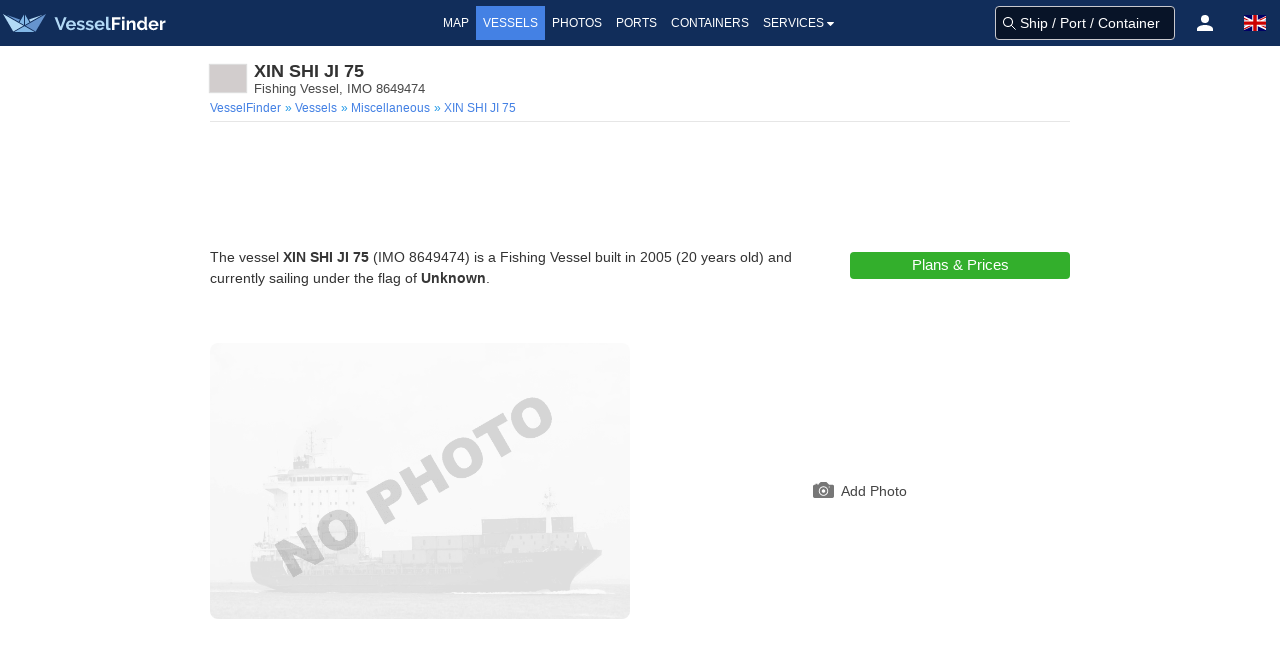

--- FILE ---
content_type: text/html; charset=utf-8
request_url: https://www.google.com/recaptcha/api2/aframe
body_size: 269
content:
<!DOCTYPE HTML><html><head><meta http-equiv="content-type" content="text/html; charset=UTF-8"></head><body><script nonce="DdNToOaBlCJNRuFdV6FWMg">/** Anti-fraud and anti-abuse applications only. See google.com/recaptcha */ try{var clients={'sodar':'https://pagead2.googlesyndication.com/pagead/sodar?'};window.addEventListener("message",function(a){try{if(a.source===window.parent){var b=JSON.parse(a.data);var c=clients[b['id']];if(c){var d=document.createElement('img');d.src=c+b['params']+'&rc='+(localStorage.getItem("rc::a")?sessionStorage.getItem("rc::b"):"");window.document.body.appendChild(d);sessionStorage.setItem("rc::e",parseInt(sessionStorage.getItem("rc::e")||0)+1);localStorage.setItem("rc::h",'1762666178935');}}}catch(b){}});window.parent.postMessage("_grecaptcha_ready", "*");}catch(b){}</script></body></html>

--- FILE ---
content_type: text/javascript
request_url: https://cdn.confiant-integrations.net/JvyCyRZHfbxRlxVAXY4WNFGS07w/gpt_and_prebid/config.js
body_size: 73250
content:
  /* eslint-disable spaced-comment */
(function() {
  if (!window.confiant) {
    window.confiant = Object.create(null);
  }
  var confiantGlobal = window.confiant;
  var clientSettings = (window.confiant && window.confiant['JvyCyRZHfbxRlxVAXY4WNFGS07w'] && window.confiant['JvyCyRZHfbxRlxVAXY4WNFGS07w'].clientSettings)
    || window.confiant;

  var integrationSetting = {
    config_ver: '202511090437',
    integration_type: 'gpt_and_prebid',
    integration_version: '202510211058',
    exec_test_ver: null,
    exec_test_rate: 'undefined' !== 'undefined' ? parseFloat('undefined') : 0,
  };
  function defaultCallback() {
    console.log('Confiant: ad blocked', arguments);
  }
  if (clientSettings.enable_integrations && clientSettings.devMode != 2){
    clientSettings.enable_integrations = null;
  }

  var adReporterConfig = 'undefined';
  try {
    adReporterConfig = JSON.parse(adReporterConfig);
  } catch (e) {
    adReporterConfig = {};
  }

  var settings = {
    propertyId: 'JvyCyRZHfbxRlxVAXY4WNFGS07w',
    adServer: 'https://protected-by.clarium.io',
    confiantCdn: 'cdn.confiant-integrations.net',
    mapping: 'W3siaSI6MiwidCI6Int7b319Ont7d319eHt7aH19IiwicCI6MCwiRCI6MSwiciI6W119LHsiaSI6NiwidCI6Int7Y299fTp7e3d9fXh7e2h9fSIsInAiOjUwLCJEIjowLCJyIjpbeyJ0IjoiZXgiLCJzIjpudWxsLCJ2IjoiY28ifV19XQ==',
    rules: {"du":0,"rs":1,"v":6,"vp":[],"vlp":[],"m":[{"r":[{"d":"ads01.groovinads.com","l":[{"oi":"28zun3","ot":2,"rs":0,"s":["IdAds=93539"]},{"oi":"pdyvz3","ot":2,"rs":0,"s":["IdAds=97351"]},{"oi":"njzvz3","ot":2,"rs":0,"s":["IdAds=97298"]},{"oi":"nhwy14","ot":2,"rs":0,"s":["IdAds=98409"]},{"oi":"avyq54","ot":2,"rs":0,"s":["IdAds=98361"]},{"oi":"ovbb74","ot":2,"rs":0,"s":["IdAds=100067"]},{"oi":"0gcik4","ot":2,"rs":0,"s":["IdAds=104647"]},{"oi":"vdgwr5","ot":2,"rs":0,"s":["IdAds=100267"]},{"oi":"ytdxr5","ot":2,"rs":0,"s":["IdAds=117706"]},{"oi":"q39188","ot":2,"rs":0,"s":["IdAds=186938"]}]},{"d":"adform.net","l":[{"oi":"t9qup3","ot":2,"rs":0,"s":["?bn=36826498"]},{"oi":"1fzur3","ot":2,"rs":0,"s":["?bn=36715195"]},{"oi":"lfh8u3","ot":2,"rs":0,"s":["?bn=38931659"]},{"oi":"n5kgu3","ot":2,"rs":0,"s":["?bn=39047616"]},{"oi":"09nrf4","ot":2,"rs":0,"s":["?bn=46966066"]},{"oi":"6kthq4","ot":2,"rs":0,"s":["?bn=50998732"]},{"oi":"bhf985","ot":2,"rs":1,"s":["?bn=55544214"]},{"oi":"93zzy6","ot":2,"rs":1,"s":["?bn=71856459"]},{"oi":"kh2kz6","ot":2,"rs":0,"s":["?bn=72004093"]},{"oi":"nq2kz6","ot":2,"rs":0,"s":["?bn=72004140"]},{"oi":"hs2kz6","ot":2,"rs":0,"s":["?bn=72004141"]},{"oi":"62m427","ot":2,"rs":0,"s":["?bn=72634706"]},{"oi":"3bsh27","ot":2,"rs":0,"s":["?bn=72632627"]},{"oi":"zi9i27","ot":2,"rs":0,"s":["?bn=72615260"]},{"oi":"pf1u27","ot":2,"rs":0,"s":["?bn=72813107"]},{"oi":"6g1u27","ot":2,"rs":0,"s":["?bn=72813113"]},{"oi":"cy1u27","ot":2,"rs":0,"s":["?bn=72813310"]},{"oi":"jy1u27","ot":2,"rs":0,"s":["?bn=72813306"]},{"oi":"q32u27","ot":2,"rs":0,"s":["?bn=72813386"]},{"oi":"vqe137","ot":2,"rs":1,"s":["?bn=72845856"]},{"oi":"gbk837","ot":2,"rs":0,"s":["?bn=72835690"]},{"oi":"3nac37","ot":2,"rs":0,"s":["?bn=72939475"]},{"oi":"gwof37","ot":2,"rs":0,"s":["?bn=72939470"]},{"oi":"lzn747","ot":2,"rs":0,"s":["?bn=73041456"]},{"oi":"d9h557","ot":2,"rs":0,"s":["?bn=73362615"]},{"oi":"j9h557","ot":2,"rs":0,"s":["?bn=73362617"]},{"oi":"5tc657","ot":2,"rs":0,"s":["?bn=72735246"]},{"oi":"iypg57","ot":2,"rs":0,"s":["?bn=73413519"]},{"oi":"1zx867","ot":2,"rs":1,"s":["?bn=73606402"]},{"oi":"sqexb7","ot":2,"rs":1,"s":["?bn=75215187"]},{"oi":"sqexb7","ot":2,"rs":1,"s":["?bn=75215187"]},{"oi":"7d04c7","ot":2,"rs":1,"s":["?bn=75252170"]},{"oi":"a134c7","ot":2,"rs":1,"s":["?bn=75253073"]},{"oi":"utj6c7","ot":2,"rs":1,"s":["?bn=75266778"]},{"oi":"dkv6f7","ot":2,"rs":1,"s":["?bn=76056490"]},{"oi":"vza1g7","ot":2,"rs":1,"s":["?bn=76235586"]},{"oi":"d0b1g7","ot":2,"rs":1,"s":["?bn=76235589"]},{"oi":"l0b1g7","ot":2,"rs":0,"s":["?bn=76235591"]},{"oi":"fckfg7","ot":2,"rs":0,"s":["?bn=76307963"]},{"oi":"9gsqg7","ot":2,"rs":0,"s":["?bn=76369251"]},{"oi":"n1fzk7","ot":2,"rs":0,"s":["?bn=77425197"]},{"oi":"s2fzk7","ot":2,"rs":0,"s":["?bn=77425161"]},{"oi":"mw6zl7","ot":2,"rs":0,"s":["?bn=77682661"]},{"oi":"yjb8m7","ot":2,"rs":0,"s":["?bn=77734186"]},{"oi":"1nucm7","ot":2,"rs":0,"s":["?bn=77771072"]},{"oi":"ynucm7","ot":2,"rs":0,"s":["?bn=77771077"]},{"oi":"75mwm7","ot":2,"rs":0,"s":["?bn=77864059"]},{"oi":"u584n7","ot":2,"rs":1,"s":["?bn=77905435"]},{"oi":"pnlkn7","ot":2,"rs":0,"s":["?bn=77995643"]},{"oi":"4sxqn7","ot":2,"rs":1,"s":["?bn=78018271"]},{"oi":"4sxqn7","ot":2,"rs":1,"s":["?bn=78018271"]},{"oi":"t0r9o7","ot":2,"rs":0,"s":["?bn=78093136"]},{"oi":"3bqko7","ot":2,"rs":1,"s":["?bn=78153832"]},{"oi":"a8fbp7","ot":2,"rs":1,"s":["?bn=78294890"]},{"oi":"l5sqp7","ot":2,"rs":1,"s":["?bn=78355953"]},{"oi":"76sqp7","ot":2,"rs":1,"s":["?bn=78355957"]},{"oi":"a4vqp7","ot":2,"rs":1,"s":["?bn=78356922"]},{"oi":"4cbrp7","ot":2,"rs":0,"s":["?bn=78362617"]},{"oi":"usfrp7","ot":2,"rs":1,"s":["?bn=78362888"]},{"oi":"t5czp7","ot":2,"rs":0,"s":["?bn=78402035"]},{"oi":"d6czp7","ot":2,"rs":0,"s":["?bn=78402015"]},{"oi":"h6czp7","ot":2,"rs":0,"s":["?bn=78402072"]},{"oi":"l6czp7","ot":2,"rs":0,"s":["?bn=78402021"]},{"oi":"v6czp7","ot":2,"rs":0,"s":["?bn=78402076"]},{"oi":"17czp7","ot":2,"rs":0,"s":["?bn=78402061"]},{"oi":"27czp7","ot":2,"rs":0,"s":["?bn=78402027"]},{"oi":"37czp7","ot":2,"rs":0,"s":["?bn=78402020"]},{"oi":"67czp7","ot":2,"rs":0,"s":["?bn=78402012"]},{"oi":"d7czp7","ot":2,"rs":0,"s":["?bn=78402033"]},{"oi":"l7czp7","ot":2,"rs":0,"s":["?bn=78402050"]},{"oi":"o7czp7","ot":2,"rs":0,"s":["?bn=78402055"]},{"oi":"p7czp7","ot":2,"rs":0,"s":["?bn=78402005"]},{"oi":"s7czp7","ot":2,"rs":0,"s":["?bn=78402062"]},{"oi":"u7czp7","ot":2,"rs":0,"s":["?bn=78402028"]},{"oi":"w7czp7","ot":2,"rs":0,"s":["?bn=78402014"]},{"oi":"x7czp7","ot":2,"rs":0,"s":["?bn=78402053"]},{"oi":"a8czp7","ot":2,"rs":0,"s":["?bn=78402060"]},{"oi":"l8czp7","ot":2,"rs":0,"s":["?bn=78402036"]},{"oi":"2pgjq7","ot":2,"rs":1,"s":["?bn=78409600"]},{"oi":"595sr7","ot":2,"rs":0,"s":["?bn=78671193"]},{"oi":"fslas7","ot":2,"rs":1,"s":["?bn=78773188"]},{"oi":"3tlas7","ot":2,"rs":1,"s":["?bn=78773182"]},{"oi":"xlmas7","ot":2,"rs":1,"s":["?bn=78773548"]},{"oi":"wabis7","ot":2,"rs":1,"s":["?bn=78836680"]},{"oi":"o65xt7","ot":2,"rs":1,"s":["?bn=79102766"]},{"oi":"o65xt7","ot":2,"rs":1,"s":["?bn=79102766"]},{"oi":"ah5xt7","ot":2,"rs":1,"s":["?bn=79103036"]},{"oi":"ah5xt7","ot":2,"rs":1,"s":["?bn=79103036"]},{"oi":"5i5xt7","ot":2,"rs":1,"s":["?bn=79102833"]},{"oi":"xm6xt7","ot":2,"rs":1,"s":["?bn=79103167"]},{"oi":"7n6xt7","ot":2,"rs":1,"s":["?bn=79103166"]},{"oi":"iyneu7","ot":2,"rs":0,"s":["?bn=79185913"]},{"oi":"b5bnu7","ot":2,"rs":1,"s":["?bn=79222916"]},{"oi":"b5bnu7","ot":2,"rs":1,"s":["?bn=79222916"]},{"oi":"10dqu7","ot":2,"rs":1,"s":["?bn=79252144"]},{"oi":"2ny7v7","ot":2,"rs":1,"s":["?bn=79359748"]},{"oi":"2ny7v7","ot":2,"rs":1,"s":["?bn=79359748"]},{"oi":"gxwrw7","ot":2,"rs":1,"s":["?bn=79615282"]},{"oi":"azwrw7","ot":2,"rs":1,"s":["?bn=79615179"]},{"oi":"azwrw7","ot":2,"rs":1,"s":["?bn=79615179"]},{"oi":"ffxrw7","ot":2,"rs":1,"s":["?bn=79615277"]},{"oi":"okq2x7","ot":2,"rs":1,"s":["?bn=79684373"]},{"oi":"usflx7","ot":2,"rs":1,"s":["?bn=79794277"]},{"oi":"usflx7","ot":2,"rs":1,"s":["?bn=79794277"]},{"oi":"z4hmx7","ot":2,"rs":1,"s":["?bn=79804892"]},{"oi":"x7l9y7","ot":2,"rs":0,"s":["?bn=79906982"]},{"oi":"0pdpy7","ot":2,"rs":0,"s":["?bn=80024709"]},{"oi":"lywpy7","ot":2,"rs":0,"s":["?bn=80031444"]},{"oi":"93gvz7","ot":2,"rs":1,"s":["?bn=80264020"]},{"oi":"05kzz7","ot":2,"rs":1,"s":["?bn=80289600"]},{"oi":"4w5108","ot":2,"rs":0,"s":["?bn=80298665"]},{"oi":"jcb108","ot":2,"rs":1,"s":["?bn=80300186"]},{"oi":"jcb108","ot":2,"rs":1,"s":["?bn=80300186"]},{"oi":"nza318","ot":2,"rs":0,"s":["?bn=80528744"]},{"oi":"7zk028","ot":2,"rs":1,"s":["?bn=80728940"]},{"oi":"7zk028","ot":2,"rs":1,"s":["?bn=80728940"]},{"oi":"sp7338","ot":2,"rs":0,"s":["?bn=80939668"]},{"oi":"9ko738","ot":2,"rs":1,"s":["?bn=81051001"]},{"oi":"eko738","ot":2,"rs":1,"s":["?bn=81050997"]},{"oi":"eko738","ot":2,"rs":1,"s":["?bn=81050997"]},{"oi":"a1eb38","ot":2,"rs":1,"s":["?bn=81082270"]},{"oi":"z1eb38","ot":2,"rs":1,"s":["?bn=81082255"]},{"oi":"z1eb38","ot":2,"rs":1,"s":["?bn=81082255"]},{"oi":"raeb38","ot":2,"rs":1,"s":["?bn=81082273"]},{"oi":"raeb38","ot":2,"rs":1,"s":["?bn=81082273"]},{"oi":"dmeb38","ot":2,"rs":1,"s":["?bn=81082300"]},{"oi":"dmeb38","ot":2,"rs":1,"s":["?bn=81082300"]},{"oi":"qyeb38","ot":2,"rs":1,"s":["?bn=81082324"]},{"oi":"quce38","ot":2,"rs":1,"s":["?bn=81098318"]},{"oi":"quce38","ot":2,"rs":1,"s":["?bn=81098318"]},{"oi":"1wce38","ot":2,"rs":1,"s":["?bn=81098374"]},{"oi":"3wce38","ot":2,"rs":1,"s":["?bn=81098302"]},{"oi":"bwce38","ot":2,"rs":1,"s":["?bn=81098543"]},{"oi":"bwce38","ot":2,"rs":1,"s":["?bn=81098543"]},{"oi":"d8de38","ot":2,"rs":1,"s":["?bn=81098707"]},{"oi":"bgde38","ot":2,"rs":1,"s":["?bn=81098381"]},{"oi":"bgde38","ot":2,"rs":1,"s":["?bn=81098381"]},{"oi":"lgde38","ot":2,"rs":1,"s":["?bn=81098372"]},{"oi":"akde38","ot":2,"rs":1,"s":["?bn=81098358"]},{"oi":"6pde38","ot":2,"rs":1,"s":["?bn=81099033"]},{"oi":"nsde38","ot":2,"rs":1,"s":["?bn=81098582"]},{"oi":"e3ee38","ot":2,"rs":1,"s":["?bn=81098774"]},{"oi":"e3ee38","ot":2,"rs":1,"s":["?bn=81098774"]},{"oi":"idee38","ot":2,"rs":1,"s":["?bn=81099046"]},{"oi":"idee38","ot":2,"rs":1,"s":["?bn=81099046"]},{"oi":"cyjl38","ot":2,"rs":1,"s":["?bn=81152681"]},{"oi":"mzas38","ot":2,"rs":1,"s":["?bn=81213787"]},{"oi":"70bs38","ot":2,"rs":1,"s":["?bn=81213801"]},{"oi":"a2bs38","ot":2,"rs":1,"s":["?bn=81213768"]},{"oi":"d4bs38","ot":2,"rs":1,"s":["?bn=81213937"]},{"oi":"d4bs38","ot":2,"rs":1,"s":["?bn=81213937"]},{"oi":"h4bs38","ot":2,"rs":1,"s":["?bn=81213857"]},{"oi":"t5bs38","ot":2,"rs":1,"s":["?bn=81213764"]},{"oi":"76bs38","ot":2,"rs":1,"s":["?bn=81213799"]},{"oi":"76bs38","ot":2,"rs":1,"s":["?bn=81213799"]},{"oi":"77bs38","ot":2,"rs":1,"s":["?bn=81213927"]},{"oi":"cabs38","ot":2,"rs":1,"s":["?bn=81213986"]},{"oi":"cabs38","ot":2,"rs":1,"s":["?bn=81213986"]},{"oi":"ncbs38","ot":2,"rs":1,"s":["?bn=81213983"]},{"oi":"3fbs38","ot":2,"rs":1,"s":["?bn=81214009"]},{"oi":"3p3b48","ot":2,"rs":0,"s":["?bn=81378675"]},{"oi":"ompb48","ot":2,"rs":1,"s":["?bn=81387611"]},{"oi":"pl2y48","ot":2,"rs":0,"s":["?bn=79905776"]},{"oi":"clem58","ot":2,"rs":1,"s":["?bn=81784016"]},{"oi":"35mj78","ot":2,"rs":0,"s":["?bn=82280401"]},{"oi":"hi5x78","ot":2,"rs":1,"s":["?bn=82465479"]},{"oi":"vnka88","ot":2,"rs":1,"s":["?bn=82546181"]},{"oi":"vnka88","ot":2,"rs":1,"s":["?bn=82546181"]},{"oi":"epka88","ot":2,"rs":1,"s":["?bn=82546183"]},{"oi":"epka88","ot":2,"rs":1,"s":["?bn=82546183"]},{"oi":"lwka88","ot":2,"rs":1,"s":["?bn=82546347"]},{"oi":"3xka88","ot":2,"rs":1,"s":["?bn=82546353"]},{"oi":"3xka88","ot":2,"rs":1,"s":["?bn=82546353"]},{"oi":"51la88","ot":2,"rs":1,"s":["?bn=82546333"]},{"oi":"51la88","ot":2,"rs":1,"s":["?bn=82546333"]},{"oi":"d7w098","ot":2,"rs":1,"s":["?bn=82885742"]},{"oi":"a9sh98","ot":2,"rs":0,"s":["?bn=83053058"]},{"oi":"6kth98","ot":2,"rs":1,"s":["?bn=83085899"]},{"oi":"6kth98","ot":2,"rs":1,"s":["?bn=83085899"]},{"oi":"wuth98","ot":2,"rs":1,"s":["?bn=83086076"]},{"oi":"wuth98","ot":2,"rs":1,"s":["?bn=83086076"]},{"oi":"dryh98","ot":2,"rs":1,"s":["?bn=83086027"]},{"oi":"dryh98","ot":2,"rs":1,"s":["?bn=83086027"]},{"oi":"zwln98","ot":2,"rs":1,"s":["?bn=83138285"]},{"oi":"romn98","ot":2,"rs":1,"s":["?bn=83139585"]},{"oi":"romn98","ot":2,"rs":1,"s":["?bn=83139585"]},{"oi":"kbon98","ot":2,"rs":1,"s":["?bn=83138256"]},{"oi":"kbon98","ot":2,"rs":1,"s":["?bn=83138256"]},{"oi":"yeon98","ot":2,"rs":1,"s":["?bn=83139584"]},{"oi":"yvpn98","ot":2,"rs":1,"s":["?bn=83139608"]},{"oi":"yvpn98","ot":2,"rs":1,"s":["?bn=83139608"]},{"oi":"ulqn98","ot":2,"rs":1,"s":["?bn=83138258"]},{"oi":"butn98","ot":2,"rs":1,"s":["?bn=83147364"]},{"oi":"butn98","ot":2,"rs":1,"s":["?bn=83147364"]},{"oi":"mfvn98","ot":2,"rs":1,"s":["?bn=83138274"]},{"oi":"6gvn98","ot":2,"rs":1,"s":["?bn=83139605"]},{"oi":"f31o98","ot":2,"rs":1,"s":["?bn=83146928"]},{"oi":"f31o98","ot":2,"rs":1,"s":["?bn=83146928"]},{"oi":"qt2o98","ot":2,"rs":1,"s":["?bn=83146786"]},{"oi":"s93o98","ot":2,"rs":1,"s":["?bn=83146752"]},{"oi":"kh4o98","ot":2,"rs":1,"s":["?bn=83146787"]},{"oi":"kh4o98","ot":2,"rs":1,"s":["?bn=83146787"]},{"oi":"276o98","ot":2,"rs":1,"s":["?bn=83146932"]},{"oi":"276o98","ot":2,"rs":1,"s":["?bn=83146932"]},{"oi":"l18o98","ot":2,"rs":1,"s":["?bn=83147198"]},{"oi":"l18o98","ot":2,"rs":1,"s":["?bn=83147198"]},{"oi":"by9o98","ot":2,"rs":1,"s":["?bn=83146758"]},{"oi":"by9o98","ot":2,"rs":1,"s":["?bn=83146758"]},{"oi":"nubo98","ot":2,"rs":1,"s":["?bn=83147348"]},{"oi":"daeo98","ot":2,"rs":1,"s":["?bn=83146756"]},{"oi":"daeo98","ot":2,"rs":1,"s":["?bn=83146756"]},{"oi":"maoo98","ot":2,"rs":1,"s":["?bn=83147208"]},{"oi":"maoo98","ot":2,"rs":1,"s":["?bn=83147208"]},{"oi":"0hro98","ot":2,"rs":1,"s":["?bn=83147187"]},{"oi":"0hro98","ot":2,"rs":1,"s":["?bn=83147187"]},{"oi":"8mxo98","ot":2,"rs":1,"s":["?bn=83146754"]},{"oi":"sb0u98","ot":2,"rs":0,"s":["?bn=83102098"]},{"oi":"h852a8","ot":2,"rs":0,"s":["?bn=82942011"]},{"oi":"i9p3a8","ot":2,"rs":0,"s":["?bn=83102116"]},{"oi":"0wt6a8","ot":2,"rs":0,"s":["?bn=83412639"]},{"oi":"2wt6a8","ot":2,"rs":0,"s":["?bn=83412642"]},{"oi":"7o87a8","ot":2,"rs":0,"s":["?bn=83365386"]},{"oi":"155bb8","ot":2,"rs":0,"s":["?bn=83936618"]},{"oi":"17hkb8","ot":2,"rs":0,"s":["?bn=84146737"]},{"oi":"lhmlb8","ot":2,"rs":1,"s":["?bn=84214624"]},{"oi":"qq8rb8","ot":2,"rs":0,"s":["?bn=83713300"]},{"oi":"u1y0c8","ot":2,"rs":1,"s":["?bn=84455254"]},{"oi":"g421c8","ot":2,"rs":0,"s":["?bn=84459727"]},{"oi":"vm53c8","ot":2,"rs":0,"s":["?bn=84389278"]},{"oi":"eh74c8","ot":2,"rs":1,"s":["?bn=84216788"]},{"oi":"ijy4c8","ot":2,"rs":1,"s":["?bn=84507158"]},{"oi":"nky4c8","ot":2,"rs":1,"s":["?bn=84507159"]},{"oi":"tky4c8","ot":2,"rs":0,"s":["?bn=84507162"]},{"oi":"c7y5c8","ot":2,"rs":0,"s":["?bn=84507161"]},{"oi":"8q49c8","ot":2,"rs":0,"s":["?bn=83899893"]},{"oi":"siyac8","ot":2,"rs":0,"s":["?bn=84556934"]},{"oi":"hslcc8","ot":2,"rs":0,"s":["?bn=84574515"]},{"oi":"21rkc8","ot":2,"rs":0,"s":["?bn=84708197"]},{"oi":"6h68d8","ot":2,"rs":0,"s":["?bn=79906985"]},{"oi":"nvj8d8","ot":2,"rs":1,"s":["?bn=85121066"]},{"oi":"nvj8d8","ot":2,"rs":1,"s":["?bn=85121066"]},{"oi":"lyy9d8","ot":2,"rs":1,"s":["?bn=85108666"]},{"oi":"q4z9d8","ot":2,"rs":1,"s":["?bn=85108665"]},{"oi":"i00ad8","ot":2,"rs":1,"s":["?bn=85108681"]},{"oi":"vblbd8","ot":2,"rs":0,"s":["?bn=85174120"]},{"oi":"k5ncd8","ot":2,"rs":1,"s":["?bn=85157625"]},{"oi":"3a7kd8","ot":2,"rs":1,"s":["?bn=85330209"]},{"oi":"r1nqd8","ot":2,"rs":1,"s":["?bn=85433781"]},{"oi":"zdwrd8","ot":2,"rs":0,"s":["?bn=85451698"]},{"oi":"nhwrd8","ot":2,"rs":0,"s":["?bn=85451775"]},{"oi":"0nwrd8","ot":2,"rs":0,"s":["?bn=85451910"]},{"oi":"hzyrd8","ot":2,"rs":0,"s":["?bn=85453801"]},{"oi":"5t0sd8","ot":2,"rs":0,"s":["?bn=85452541"]},{"oi":"ygp1e8","ot":2,"rs":0,"s":["?bn=85384519"]},{"oi":"khp1e8","ot":2,"rs":0,"s":["?bn=85452276"]},{"oi":"u5l4e8","ot":2,"rs":1,"s":["?bn=85527801"]},{"oi":"u5l4e8","ot":2,"rs":1,"s":["?bn=85527801"]},{"oi":"4p35e8","ot":2,"rs":0,"s":["?bn=85527809"]},{"oi":"pqk5e8","ot":2,"rs":1,"s":["?bn=85540798"]},{"oi":"jiv6e8","ot":2,"rs":1,"s":["?bn=85540796"]},{"oi":"87g7e8","ot":2,"rs":1,"s":["?bn=85540623"]},{"oi":"qug7e8","ot":2,"rs":1,"s":["?bn=85540801"]},{"oi":"fnb8e8","ot":2,"rs":0,"s":["?bn=85567344"]},{"oi":"kptae8","ot":2,"rs":0,"s":["?bn=85576879"]},{"oi":"f7rge8","ot":2,"rs":0,"s":["?bn=85614984"]},{"oi":"st6he8","ot":2,"rs":0,"s":["?bn=85620444"]},{"oi":"4j4le8","ot":2,"rs":0,"s":["?bn=85642797"]},{"oi":"gxrne8","ot":2,"rs":0,"s":["?bn=85631743"]},{"oi":"7t4ue8","ot":2,"rs":0,"s":["?bn=85698660"]},{"oi":"cvoue8","ot":2,"rs":0,"s":["?bn=85704480"]},{"oi":"pquue8","ot":2,"rs":0,"s":["?bn=85688636"]},{"oi":"mo3xe8","ot":2,"rs":0,"s":["?bn=85441573"]},{"oi":"4t8rn7","ot":2,"rs":1,"s":["?bn=78017810"]},{"oi":"vt8rn7","ot":2,"rs":1,"s":["?bn=78017815"]},{"oi":"xt8rn7","ot":2,"rs":1,"s":["?bn=78017816"]},{"oi":"7u8rn7","ot":2,"rs":1,"s":["?bn=78017819"]},{"oi":"k3ak23","ot":2,"rs":1,"s":["?bn=30052659"]},{"oi":"c4ak23","ot":2,"rs":1,"s":["?bn=30052652"]},{"oi":"106nf3","ot":2,"rs":1,"s":["?bn=34851199"]},{"oi":"35kgu3","ot":2,"rs":1,"s":["?bn=39047613"]},{"oi":"a6kgu3","ot":2,"rs":1,"s":["?bn=39047630"]},{"oi":"25jaw3","ot":2,"rs":1,"s":["?bn=40072777"]},{"oi":"isjaw3","ot":2,"rs":1,"s":["?bn=40072773"]},{"oi":"pwyyx3","ot":2,"rs":1,"s":["?bn=40631725"]},{"oi":"lnbs84","ot":2,"rs":1,"s":["?bn=44542447"]},{"oi":"vaus55","ot":2,"rs":1,"s":["?bn=55286765"]},{"oi":"nwbb75","ot":2,"rs":1,"s":["?bn=55546445"]},{"oi":"pwbb75","ot":2,"rs":1,"s":["?bn=55546446"]},{"oi":"swbb75","ot":2,"rs":1,"s":["?bn=55546443"]},{"oi":"vybb75","ot":2,"rs":1,"s":["?bn=55546442"]},{"oi":"pjyfs5","ot":2,"rs":1,"s":["?bn=59740951"]},{"oi":"ekyfs5","ot":2,"rs":1,"s":["?bn=59740948"]},{"oi":"6lyfs5","ot":2,"rs":1,"s":["?bn=59740955"]},{"oi":"3srs96","ot":2,"rs":1,"s":["?bn=64576719"]},{"oi":"dsrs96","ot":2,"rs":1,"s":["?bn=64576718"]},{"oi":"esrs96","ot":2,"rs":1,"s":["?bn=64576723"]},{"oi":"1te4n6","ot":2,"rs":1,"s":["?bn=68688860"]},{"oi":"5ue4n6","ot":2,"rs":1,"s":["?bn=68688859"]},{"oi":"wd3kp6","ot":2,"rs":1,"s":["?bn=69499224"]},{"oi":"8e3kp6","ot":2,"rs":1,"s":["?bn=69499223"]},{"oi":"rf3kp6","ot":2,"rs":1,"s":["?bn=69499221"]},{"oi":"l5nbu6","ot":2,"rs":1,"s":["?bn=70595655"]},{"oi":"m5nbu6","ot":2,"rs":1,"s":["?bn=70595651"]},{"oi":"86nbu6","ot":2,"rs":1,"s":["?bn=70595657"]},{"oi":"j6nbu6","ot":2,"rs":1,"s":["?bn=70595661"]},{"oi":"r6nbu6","ot":2,"rs":1,"s":["?bn=70595659"]},{"oi":"yd2vu6","ot":2,"rs":1,"s":["?bn=70753075"]},{"oi":"jf2vu6","ot":2,"rs":1,"s":["?bn=70753076"]},{"oi":"sqnsw6","ot":2,"rs":1,"s":["?bn=71235548"]},{"oi":"su78y6","ot":2,"rs":1,"s":["?bn=71569356"]},{"oi":"s6giz6","ot":2,"rs":1,"s":["?bn=71984813"]},{"oi":"jwnrz6","ot":2,"rs":1,"s":["?bn=71984817"]},{"oi":"vis007","ot":2,"rs":1,"s":["?bn=71983728"]},{"oi":"7js007","ot":2,"rs":1,"s":["?bn=71983729"]},{"oi":"4ks007","ot":2,"rs":1,"s":["?bn=71983731"]},{"oi":"h7fv27","ot":2,"rs":1,"s":["?bn=72804365"]},{"oi":"f8fv27","ot":2,"rs":1,"s":["?bn=72804368"]},{"oi":"w8fv27","ot":2,"rs":1,"s":["?bn=72804367"]},{"oi":"x8fv27","ot":2,"rs":1,"s":["?bn=72804369"]},{"oi":"m9fv27","ot":2,"rs":1,"s":["?bn=72804375"]},{"oi":"om2p47","ot":2,"rs":1,"s":["?bn=73224892"]},{"oi":"fs3i57","ot":2,"rs":1,"s":["?bn=73413123"]},{"oi":"wu3i57","ot":2,"rs":1,"s":["?bn=73413122"]},{"oi":"bjy867","ot":2,"rs":1,"s":["?bn=73606609"]},{"oi":"smy867","ot":2,"rs":1,"s":["?bn=73606616"]},{"oi":"l0z867","ot":2,"rs":1,"s":["?bn=73606686"]},{"oi":"p0z867","ot":2,"rs":1,"s":["?bn=73606396"]},{"oi":"snct67","ot":2,"rs":1,"s":["?bn=73754942"]},{"oi":"lsjn77","ot":2,"rs":1,"s":["?bn=74005317"]},{"oi":"ap04c7","ot":2,"rs":1,"s":["?bn=75252163"]},{"oi":"8j24c7","ot":2,"rs":1,"s":["?bn=75253068"]},{"oi":"0m24c7","ot":2,"rs":1,"s":["?bn=75253074"]},{"oi":"gyj6c7","ot":2,"rs":1,"s":["?bn=75266774"]},{"oi":"v150e7","ot":2,"rs":1,"s":["?bn=75770196"]},{"oi":"5250e7","ot":2,"rs":1,"s":["?bn=75770197"]},{"oi":"c250e7","ot":2,"rs":1,"s":["?bn=75770200"]},{"oi":"dwe4g7","ot":2,"rs":1,"s":["?bn=76249396"]},{"oi":"8xe4g7","ot":2,"rs":1,"s":["?bn=76249399"]},{"oi":"54ccg7","ot":2,"rs":1,"s":["?bn=76285525"]},{"oi":"0idcg7","ot":2,"rs":1,"s":["?bn=76286493"]},{"oi":"ejdcg7","ot":2,"rs":1,"s":["?bn=76286431"]},{"oi":"n8mcg7","ot":2,"rs":1,"s":["?bn=76289254"]},{"oi":"c586h7","ot":2,"rs":1,"s":["?bn=76467154"]},{"oi":"5786h7","ot":2,"rs":1,"s":["?bn=76467156"]},{"oi":"zi86h7","ot":2,"rs":1,"s":["?bn=76467109"]},{"oi":"cn86h7","ot":2,"rs":1,"s":["?bn=76467181"]},{"oi":"do86h7","ot":2,"rs":1,"s":["?bn=76467145"]},{"oi":"zs86h7","ot":2,"rs":1,"s":["?bn=76467127"]},{"oi":"wt86h7","ot":2,"rs":1,"s":["?bn=76467146"]},{"oi":"iu86h7","ot":2,"rs":1,"s":["?bn=76467147"]},{"oi":"3296h7","ot":2,"rs":1,"s":["?bn=76467248"]},{"oi":"nt96h7","ot":2,"rs":1,"s":["?bn=76467795"]},{"oi":"7u96h7","ot":2,"rs":1,"s":["?bn=76467742"]},{"oi":"9u96h7","ot":2,"rs":1,"s":["?bn=76467793"]},{"oi":"xv96h7","ot":2,"rs":1,"s":["?bn=76467791"]},{"oi":"wx9lh7","ot":2,"rs":1,"s":["?bn=76546108"]},{"oi":"py9lh7","ot":2,"rs":1,"s":["?bn=76546105"]},{"oi":"bz9lh7","ot":2,"rs":1,"s":["?bn=76546104"]},{"oi":"8yblh7","ot":2,"rs":1,"s":["?bn=76546095"]},{"oi":"u1elh7","ot":2,"rs":1,"s":["?bn=76546096"]},{"oi":"isbzh7","ot":2,"rs":1,"s":["?bn=76778803"]},{"oi":"qsbzh7","ot":2,"rs":1,"s":["?bn=76778802"]},{"oi":"ptbzh7","ot":2,"rs":1,"s":["?bn=76778795"]},{"oi":"gec5j7","ot":2,"rs":1,"s":["?bn=77015452"]},{"oi":"cld5j7","ot":2,"rs":1,"s":["?bn=77015673"]},{"oi":"ae9dj7","ot":2,"rs":1,"s":["?bn=77073247"]},{"oi":"kn7fj7","ot":2,"rs":1,"s":["?bn=77076652"]},{"oi":"4o7fj7","ot":2,"rs":1,"s":["?bn=77073251"]},{"oi":"3mekj7","ot":2,"rs":1,"s":["?bn=77109860"]},{"oi":"u06uk7","ot":2,"rs":1,"s":["?bn=77396865"]},{"oi":"57gzk7","ot":2,"rs":1,"s":["?bn=77425555"]},{"oi":"h7gzk7","ot":2,"rs":1,"s":["?bn=77425552"]},{"oi":"c8pul7","ot":2,"rs":1,"s":["?bn=77636407"]},{"oi":"e0xqn7","ot":2,"rs":1,"s":["?bn=78018070"]},{"oi":"a4pun7","ot":2,"rs":1,"s":["?bn=78030880"]},{"oi":"jieao7","ot":2,"rs":1,"s":["?bn=78098649"]},{"oi":"u4iko7","ot":2,"rs":1,"s":["?bn=78153615"]},{"oi":"kfqko7","ot":2,"rs":1,"s":["?bn=78153857"]},{"oi":"cfflo7","ot":2,"rs":1,"s":["?bn=78155840"]},{"oi":"3snuo7","ot":2,"rs":1,"s":["?bn=78205691"]},{"oi":"actap7","ot":2,"rs":1,"s":["?bn=78287148"]},{"oi":"qctap7","ot":2,"rs":1,"s":["?bn=78287147"]},{"oi":"ujjbp7","ot":2,"rs":1,"s":["?bn=78295064"]},{"oi":"h92gp7","ot":2,"rs":1,"s":["?bn=78307941"]},{"oi":"8b2gp7","ot":2,"rs":1,"s":["?bn=78307940"]},{"oi":"cb2gp7","ot":2,"rs":1,"s":["?bn=78307944"]},{"oi":"9d2gp7","ot":2,"rs":1,"s":["?bn=78307772"]},{"oi":"5e2gp7","ot":2,"rs":1,"s":["?bn=78307922"]},{"oi":"ve2gp7","ot":2,"rs":1,"s":["?bn=78307759"]},{"oi":"3vqhp7","ot":2,"rs":1,"s":["?bn=78311227"]},{"oi":"41uhp7","ot":2,"rs":1,"s":["?bn=78311360"]},{"oi":"ltuhp7","ot":2,"rs":1,"s":["?bn=78311373"]},{"oi":"b3vqp7","ot":2,"rs":1,"s":["?bn=78356916"]},{"oi":"la2rp7","ot":2,"rs":1,"s":["?bn=78359670"]},{"oi":"xe4rp7","ot":2,"rs":1,"s":["?bn=78361191"]},{"oi":"0sfrp7","ot":2,"rs":1,"s":["?bn=78362887"]},{"oi":"ssfrp7","ot":2,"rs":1,"s":["?bn=78362890"]},{"oi":"6fxfq7","ot":2,"rs":1,"s":["?bn=78442680"]},{"oi":"vmvoq7","ot":2,"rs":1,"s":["?bn=78473875"]},{"oi":"ymvoq7","ot":2,"rs":1,"s":["?bn=78473860"]},{"oi":"8nvoq7","ot":2,"rs":1,"s":["?bn=78473884"]},{"oi":"anvoq7","ot":2,"rs":1,"s":["?bn=78473886"]},{"oi":"3nkor7","ot":2,"rs":1,"s":["?bn=78651397"]},{"oi":"tq4wr7","ot":2,"rs":1,"s":["?bn=78693500"]},{"oi":"b7z1s7","ot":2,"rs":1,"s":["?bn=78361212"]},{"oi":"znh5s7","ot":2,"rs":1,"s":["?bn=78732621"]},{"oi":"oxw7s7","ot":2,"rs":1,"s":["?bn=78759928"]},{"oi":"g0qfs7","ot":2,"rs":1,"s":["?bn=78359679"]},{"oi":"81ois7","ot":2,"rs":1,"s":["?bn=78836675"]},{"oi":"wpgvs7","ot":2,"rs":1,"s":["?bn=78893117"]},{"oi":"r7j5t7","ot":2,"rs":1,"s":["?bn=78936116"]},{"oi":"s7j5t7","ot":2,"rs":1,"s":["?bn=78936117"]},{"oi":"w8j5t7","ot":2,"rs":1,"s":["?bn=78936100"]},{"oi":"r9j5t7","ot":2,"rs":1,"s":["?bn=78936125"]},{"oi":"gk58t7","ot":2,"rs":1,"s":["?bn=78947953"]},{"oi":"dr9it7","ot":2,"rs":1,"s":["?bn=78998854"]},{"oi":"ldtyt7","ot":2,"rs":1,"s":["?bn=78419478"]},{"oi":"asj5u7","ot":2,"rs":1,"s":["?bn=79136806"]},{"oi":"ac3eu7","ot":2,"rs":1,"s":["?bn=79180098"]},{"oi":"i5bnu7","ot":2,"rs":1,"s":["?bn=79222922"]},{"oi":"1ugpu7","ot":2,"rs":1,"s":["?bn=79242096"]},{"oi":"0vgpu7","ot":2,"rs":1,"s":["?bn=79242085"]},{"oi":"5kipu7","ot":2,"rs":1,"s":["?bn=79242591"]},{"oi":"akipu7","ot":2,"rs":1,"s":["?bn=79242590"]},{"oi":"99jpu7","ot":2,"rs":1,"s":["?bn=79242808"]},{"oi":"aajpu7","ot":2,"rs":1,"s":["?bn=79242610"]},{"oi":"ssjpu7","ot":2,"rs":1,"s":["?bn=79243091"]},{"oi":"7fkpu7","ot":2,"rs":1,"s":["?bn=79243803"]},{"oi":"pskpu7","ot":2,"rs":1,"s":["?bn=79243862"]},{"oi":"ptkpu7","ot":2,"rs":1,"s":["?bn=79243863"]},{"oi":"7ukpu7","ot":2,"rs":1,"s":["?bn=79243871"]},{"oi":"9kdqu7","ot":2,"rs":1,"s":["?bn=79252206"]},{"oi":"akdqu7","ot":2,"rs":1,"s":["?bn=79252204"]},{"oi":"5wdqu7","ot":2,"rs":1,"s":["?bn=79252234"]},{"oi":"jfutu7","ot":2,"rs":1,"s":["?bn=79270990"]},{"oi":"uovtu7","ot":2,"rs":1,"s":["?bn=79270988"]},{"oi":"alj7v7","ot":2,"rs":1,"s":["?bn=79359130"]},{"oi":"omz7v7","ot":2,"rs":1,"s":["?bn=79359874"]},{"oi":"p208v7","ot":2,"rs":1,"s":["?bn=79359866"]},{"oi":"htiev7","ot":2,"rs":1,"s":["?bn=79383527"]},{"oi":"ncjev7","ot":2,"rs":1,"s":["?bn=79383749"]},{"oi":"enjev7","ot":2,"rs":1,"s":["?bn=79383552"]},{"oi":"wqjev7","ot":2,"rs":1,"s":["?bn=79383877"]},{"oi":"dyjev7","ot":2,"rs":1,"s":["?bn=79384198"]},{"oi":"973jv7","ot":2,"rs":1,"s":["?bn=79411756"]},{"oi":"893jv7","ot":2,"rs":1,"s":["?bn=79411755"]},{"oi":"i55tv7","ot":2,"rs":1,"s":["?bn=79446334"]},{"oi":"m55tv7","ot":2,"rs":1,"s":["?bn=79446337"]},{"oi":"c37tv7","ot":2,"rs":1,"s":["?bn=79446667"]},{"oi":"0lctv7","ot":2,"rs":1,"s":["?bn=79445614"]},{"oi":"e46uv7","ot":2,"rs":1,"s":["?bn=79456823"]},{"oi":"sdg5w7","ot":2,"rs":1,"s":["?bn=79502736"]},{"oi":"bnyhw7","ot":2,"rs":1,"s":["?bn=78418896"]},{"oi":"onttw7","ot":2,"rs":1,"s":["?bn=79634645"]},{"oi":"7qttw7","ot":2,"rs":1,"s":["?bn=79634627"]},{"oi":"17uxw7","ot":2,"rs":1,"s":["?bn=79654139"]},{"oi":"nd32x7","ot":2,"rs":1,"s":["?bn=79682403"]},{"oi":"ud32x7","ot":2,"rs":1,"s":["?bn=79682407"]},{"oi":"0lq2x7","ot":2,"rs":1,"s":["?bn=79684375"]},{"oi":"9lq2x7","ot":2,"rs":1,"s":["?bn=79684378"]},{"oi":"nlq2x7","ot":2,"rs":1,"s":["?bn=79684380"]},{"oi":"ylflx7","ot":2,"rs":1,"s":["?bn=79794238"]},{"oi":"pn3mx7","ot":2,"rs":1,"s":["?bn=79802441"]},{"oi":"3ghmx7","ot":2,"rs":1,"s":["?bn=79804947"]},{"oi":"ayepx7","ot":2,"rs":1,"s":["?bn=79824212"]},{"oi":"32fpx7","ot":2,"rs":1,"s":["?bn=79824255"]},{"oi":"q2fpx7","ot":2,"rs":1,"s":["?bn=79824260"]},{"oi":"w7fpx7","ot":2,"rs":1,"s":["?bn=79824372"]},{"oi":"k7ksx7","ot":2,"rs":1,"s":["?bn=79848103"]},{"oi":"tsksx7","ot":2,"rs":1,"s":["?bn=79848150"]},{"oi":"8eiqy7","ot":2,"rs":1,"s":["?bn=80034984"]},{"oi":"bg1ty7","ot":2,"rs":1,"s":["?bn=80050345"]},{"oi":"pg1ty7","ot":2,"rs":1,"s":["?bn=80050352"]},{"oi":"7l8zy7","ot":2,"rs":1,"s":["?bn=80090414"]},{"oi":"43bbz7","ot":2,"rs":1,"s":["?bn=80144068"]},{"oi":"39cbz7","ot":2,"rs":1,"s":["?bn=80144062"]},{"oi":"7rgbz7","ot":2,"rs":1,"s":["?bn=80144063"]},{"oi":"j86cz7","ot":2,"rs":1,"s":["?bn=80144057"]},{"oi":"dx5ez7","ot":2,"rs":1,"s":["?bn=80177022"]},{"oi":"rd6ez7","ot":2,"rs":1,"s":["?bn=80177065"]},{"oi":"lq6ez7","ot":2,"rs":1,"s":["?bn=80177032"]},{"oi":"br6ez7","ot":2,"rs":1,"s":["?bn=80177129"]},{"oi":"d37ez7","ot":2,"rs":1,"s":["?bn=80177171"]},{"oi":"167ez7","ot":2,"rs":1,"s":["?bn=80177083"]},{"oi":"r77ez7","ot":2,"rs":1,"s":["?bn=80177173"]},{"oi":"v1gvz7","ot":2,"rs":1,"s":["?bn=80264021"]},{"oi":"a2gvz7","ot":2,"rs":1,"s":["?bn=80264014"]},{"oi":"qdlyz7","ot":2,"rs":1,"s":["?bn=80285251"]},{"oi":"fqlyz7","ot":2,"rs":1,"s":["?bn=80285188"]},{"oi":"w7ryz7","ot":2,"rs":1,"s":["?bn=80286378"]},{"oi":"zay008","ot":2,"rs":1,"s":["?bn=80295039"]},{"oi":"pl1108","ot":2,"rs":1,"s":["?bn=80296718"]},{"oi":"ila108","ot":2,"rs":1,"s":["?bn=80300017"]},{"oi":"49b108","ot":2,"rs":1,"s":["?bn=80300143"]},{"oi":"1ib108","ot":2,"rs":1,"s":["?bn=80300085"]},{"oi":"omb108","ot":2,"rs":1,"s":["?bn=80300102"]},{"oi":"lwb108","ot":2,"rs":1,"s":["?bn=80300151"]},{"oi":"40c508","ot":2,"rs":1,"s":["?bn=80341385"]},{"oi":"01c508","ot":2,"rs":1,"s":["?bn=80341375"]},{"oi":"72c508","ot":2,"rs":1,"s":["?bn=80341394"]},{"oi":"pkav18","ot":2,"rs":1,"s":["?bn=78418925"]},{"oi":"1ok028","ot":2,"rs":1,"s":["?bn=80728815"]},{"oi":"wko028","ot":2,"rs":1,"s":["?bn=80730036"]},{"oi":"96p028","ot":2,"rs":1,"s":["?bn=80730040"]},{"oi":"dgp028","ot":2,"rs":1,"s":["?bn=80730157"]},{"oi":"o38s28","ot":2,"rs":1,"s":["?bn=80916057"]},{"oi":"elp738","ot":2,"rs":1,"s":["?bn=81051133"]},{"oi":"8pp738","ot":2,"rs":1,"s":["?bn=81051157"]},{"oi":"6oq738","ot":2,"rs":1,"s":["?bn=81051210"]},{"oi":"wjdb38","ot":2,"rs":1,"s":["?bn=81082027"]},{"oi":"kkdb38","ot":2,"rs":1,"s":["?bn=81082026"]},{"oi":"ozdb38","ot":2,"rs":1,"s":["?bn=81082029"]},{"oi":"v0eb38","ot":2,"rs":1,"s":["?bn=81082243"]},{"oi":"d5eb38","ot":2,"rs":1,"s":["?bn=81082066"]},{"oi":"6eeb38","ot":2,"rs":1,"s":["?bn=81082318"]},{"oi":"kieb38","ot":2,"rs":1,"s":["?bn=81082242"]},{"oi":"p1fb38","ot":2,"rs":1,"s":["?bn=81082286"]},{"oi":"ejde38","ot":2,"rs":1,"s":["?bn=81098378"]},{"oi":"g9hl38","ot":2,"rs":1,"s":["?bn=81152224"]},{"oi":"5phl38","ot":2,"rs":1,"s":["?bn=81152208"]},{"oi":"19il38","ot":2,"rs":1,"s":["?bn=81152240"]},{"oi":"6mil38","ot":2,"rs":1,"s":["?bn=81152709"]},{"oi":"ubjl38","ot":2,"rs":1,"s":["?bn=81152769"]},{"oi":"bpjl38","ot":2,"rs":1,"s":["?bn=81152766"]},{"oi":"ryjl38","ot":2,"rs":1,"s":["?bn=81152646"]},{"oi":"90kl38","ot":2,"rs":1,"s":["?bn=81152768"]},{"oi":"w8kl38","ot":2,"rs":1,"s":["?bn=81152880"]},{"oi":"19kl38","ot":2,"rs":1,"s":["?bn=81152882"]},{"oi":"f9kl38","ot":2,"rs":1,"s":["?bn=81152725"]},{"oi":"g9kl38","ot":2,"rs":1,"s":["?bn=81152881"]},{"oi":"hckl38","ot":2,"rs":1,"s":["?bn=81152879"]},{"oi":"pjll38","ot":2,"rs":1,"s":["?bn=81152883"]},{"oi":"pyas38","ot":2,"rs":1,"s":["?bn=81213762"]},{"oi":"y0bs38","ot":2,"rs":1,"s":["?bn=81213766"]},{"oi":"b8bs38","ot":2,"rs":1,"s":["?bn=81213796"]},{"oi":"s8bs38","ot":2,"rs":1,"s":["?bn=81214001"]},{"oi":"fgbs38","ot":2,"rs":1,"s":["?bn=81213821"]},{"oi":"zjbs38","ot":2,"rs":1,"s":["?bn=81213875"]},{"oi":"tlbs38","ot":2,"rs":1,"s":["?bn=81213863"]},{"oi":"avbs38","ot":2,"rs":1,"s":["?bn=81214048"]},{"oi":"ivbs38","ot":2,"rs":1,"s":["?bn=81214039"]},{"oi":"l3cs38","ot":2,"rs":1,"s":["?bn=81214103"]},{"oi":"14cs38","ot":2,"rs":1,"s":["?bn=81214128"]},{"oi":"5jos38","ot":2,"rs":1,"s":["?bn=81221184"]},{"oi":"9jos38","ot":2,"rs":1,"s":["?bn=81221178"]},{"oi":"ikqs38","ot":2,"rs":1,"s":["?bn=81221411"]},{"oi":"o82y38","ot":2,"rs":1,"s":["?bn=81260720"]},{"oi":"1b2y38","ot":2,"rs":1,"s":["?bn=81260734"]},{"oi":"cw2y38","ot":2,"rs":1,"s":["?bn=81260825"]},{"oi":"0h3y38","ot":2,"rs":1,"s":["?bn=81260970"]},{"oi":"vi3y38","ot":2,"rs":1,"s":["?bn=81260961"]},{"oi":"372048","ot":2,"rs":1,"s":["?bn=81277357"]},{"oi":"qap848","ot":2,"rs":1,"s":["?bn=81350612"]},{"oi":"sap848","ot":2,"rs":1,"s":["?bn=81350511"]},{"oi":"ebp848","ot":2,"rs":1,"s":["?bn=81350626"]},{"oi":"eop848","ot":2,"rs":1,"s":["?bn=81350604"]},{"oi":"uh8b48","ot":2,"rs":1,"s":["?bn=81380256"]},{"oi":"jmpb48","ot":2,"rs":1,"s":["?bn=81387636"]},{"oi":"kmpb48","ot":2,"rs":1,"s":["?bn=81387622"]},{"oi":"fnpb48","ot":2,"rs":1,"s":["?bn=81387631"]},{"oi":"dwpb48","ot":2,"rs":1,"s":["?bn=81387605"]},{"oi":"8lzd48","ot":2,"rs":1,"s":["?bn=81407366"]},{"oi":"dueh48","ot":2,"rs":1,"s":["?bn=81438999"]},{"oi":"t9nh48","ot":2,"rs":1,"s":["?bn=81444039"]},{"oi":"2anh48","ot":2,"rs":1,"s":["?bn=81444042"]},{"oi":"4anh48","ot":2,"rs":1,"s":["?bn=81444035"]},{"oi":"l3co48","ot":2,"rs":1,"s":["?bn=81407504"]},{"oi":"fhps48","ot":2,"rs":1,"s":["?bn=81537461"]},{"oi":"l3rs48","ot":2,"rs":1,"s":["?bn=81537480"]},{"oi":"d5rs48","ot":2,"rs":1,"s":["?bn=81537482"]},{"oi":"pieu48","ot":2,"rs":1,"s":["?bn=81538670"]},{"oi":"k7fu48","ot":2,"rs":1,"s":["?bn=81538673"]},{"oi":"jsjz48","ot":2,"rs":1,"s":["?bn=81583261"]},{"oi":"49j158","ot":2,"rs":1,"s":["?bn=81607550"]},{"oi":"iufm58","ot":2,"rs":1,"s":["?bn=81784842"]},{"oi":"208n58","ot":2,"rs":1,"s":["?bn=81778764"]},{"oi":"79fq58","ot":2,"rs":1,"s":["?bn=81805773"]},{"oi":"ejgq58","ot":2,"rs":1,"s":["?bn=81807009"]},{"oi":"x7ls58","ot":2,"rs":1,"s":["?bn=81784529"]},{"oi":"w4h968","ot":2,"rs":1,"s":["?bn=81783864"]},{"oi":"wt5g68","ot":2,"rs":1,"s":["?bn=82070324"]},{"oi":"rpqi68","ot":2,"rs":1,"s":["?bn=82081737"]},{"oi":"j51m68","ot":2,"rs":1,"s":["?bn=82099865"]},{"oi":"nd1m68","ot":2,"rs":1,"s":["?bn=82099862"]},{"oi":"t23m68","ot":2,"rs":1,"s":["?bn=82099433"]},{"oi":"7g3m68","ot":2,"rs":1,"s":["?bn=82099609"]},{"oi":"ea1r68","ot":2,"rs":1,"s":["?bn=81783861"]},{"oi":"h0lr68","ot":2,"rs":1,"s":["?bn=82152175"]},{"oi":"7ias68","ot":2,"rs":1,"s":["?bn=82159806"]},{"oi":"926478","ot":2,"rs":1,"s":["?bn=82232037"]},{"oi":"e2ba78","ot":2,"rs":1,"s":["?bn=82286648"]},{"oi":"5igw78","ot":2,"rs":1,"s":["?bn=82465585"]},{"oi":"ajgw78","ot":2,"rs":1,"s":["?bn=82465590"]},{"oi":"ggiw78","ot":2,"rs":1,"s":["?bn=82465484"]},{"oi":"3wl488","ot":2,"rs":1,"s":["?bn=82505351"]},{"oi":"voka88","ot":2,"rs":1,"s":["?bn=82546252"]},{"oi":"lqka88","ot":2,"rs":1,"s":["?bn=82546218"]},{"oi":"ytka88","ot":2,"rs":1,"s":["?bn=82546189"]},{"oi":"tvka88","ot":2,"rs":1,"s":["?bn=82546246"]},{"oi":"mxka88","ot":2,"rs":1,"s":["?bn=82546381"]},{"oi":"rzka88","ot":2,"rs":1,"s":["?bn=82546282"]},{"oi":"xzka88","ot":2,"rs":1,"s":["?bn=82546249"]},{"oi":"90la88","ot":2,"rs":1,"s":["?bn=82546368"]},{"oi":"mqyd88","ot":2,"rs":1,"s":["?bn=81896375"]},{"oi":"ojqx88","ot":2,"rs":1,"s":["?bn=82848055"]},{"oi":"z1gy88","ot":2,"rs":1,"s":["?bn=82859551"]},{"oi":"xqhy88","ot":2,"rs":1,"s":["?bn=82861212"]},{"oi":"i6w098","ot":2,"rs":1,"s":["?bn=82885723"]},{"oi":"37x098","ot":2,"rs":1,"s":["?bn=82886150"]},{"oi":"cbx098","ot":2,"rs":1,"s":["?bn=82886166"]},{"oi":"hcx098","ot":2,"rs":1,"s":["?bn=82886149"]},{"oi":"4ey098","ot":2,"rs":1,"s":["?bn=82886171"]},{"oi":"a20198","ot":2,"rs":1,"s":["?bn=82886153"]},{"oi":"cnd198","ot":2,"rs":1,"s":["?bn=82859531"]},{"oi":"lvth98","ot":2,"rs":1,"s":["?bn=83086088"]},{"oi":"umij98","ot":2,"rs":1,"s":["?bn=83096977"]},{"oi":"5bpj98","ot":2,"rs":1,"s":["?bn=83097240"]},{"oi":"2cpj98","ot":2,"rs":1,"s":["?bn=83097246"]},{"oi":"aeuj98","ot":2,"rs":1,"s":["?bn=83097495"]},{"oi":"seuj98","ot":2,"rs":1,"s":["?bn=83097496"]},{"oi":"gvpn98","ot":2,"rs":1,"s":["?bn=83138275"]},{"oi":"lbqn98","ot":2,"rs":1,"s":["?bn=83146930"]},{"oi":"4asn98","ot":2,"rs":1,"s":["?bn=83147347"]},{"oi":"y5tn98","ot":2,"rs":1,"s":["?bn=83139384"]},{"oi":"h20o98","ot":2,"rs":1,"s":["?bn=83139387"]},{"oi":"v1bo98","ot":2,"rs":1,"s":["?bn=83147196"]},{"oi":"35bo98","ot":2,"rs":1,"s":["?bn=83147184"]},{"oi":"m9io98","ot":2,"rs":1,"s":["?bn=83146765"]},{"oi":"7e81a8","ot":2,"rs":1,"s":["?bn=83410568"]},{"oi":"wt33a8","ot":2,"rs":1,"s":["?bn=83412239"]},{"oi":"jei5a8","ot":2,"rs":1,"s":["?bn=83432568"]},{"oi":"ms78a8","ot":2,"rs":1,"s":["?bn=83468783"]},{"oi":"6t78a8","ot":2,"rs":1,"s":["?bn=83468595"]},{"oi":"7t78a8","ot":2,"rs":1,"s":["?bn=83468813"]},{"oi":"8t78a8","ot":2,"rs":1,"s":["?bn=83468784"]},{"oi":"it78a8","ot":2,"rs":1,"s":["?bn=83468593"]},{"oi":"nt78a8","ot":2,"rs":1,"s":["?bn=83468946"]},{"oi":"zt78a8","ot":2,"rs":1,"s":["?bn=83468799"]},{"oi":"9u78a8","ot":2,"rs":1,"s":["?bn=83468925"]},{"oi":"wv78a8","ot":2,"rs":1,"s":["?bn=83468836"]},{"oi":"wy78a8","ot":2,"rs":1,"s":["?bn=83468664"]},{"oi":"u188a8","ot":2,"rs":1,"s":["?bn=83468863"]},{"oi":"e288a8","ot":2,"rs":1,"s":["?bn=83468717"]},{"oi":"n288a8","ot":2,"rs":1,"s":["?bn=83468866"]},{"oi":"x288a8","ot":2,"rs":1,"s":["?bn=83468713"]},{"oi":"fob8a8","ot":2,"rs":1,"s":["?bn=83468584"]},{"oi":"gpb8a8","ot":2,"rs":1,"s":["?bn=83468599"]},{"oi":"8tb8a8","ot":2,"rs":1,"s":["?bn=83468922"]},{"oi":"jtb8a8","ot":2,"rs":1,"s":["?bn=83468815"]},{"oi":"wvb8a8","ot":2,"rs":1,"s":["?bn=83468796"]},{"oi":"ewb8a8","ot":2,"rs":1,"s":["?bn=83468941"]},{"oi":"pwb8a8","ot":2,"rs":1,"s":["?bn=83468916"]},{"oi":"rwb8a8","ot":2,"rs":1,"s":["?bn=83468807"]},{"oi":"v5y9a8","ot":2,"rs":1,"s":["?bn=83487255"]},{"oi":"ocy9a8","ot":2,"rs":1,"s":["?bn=83487654"]},{"oi":"7ry9a8","ot":2,"rs":1,"s":["?bn=83487242"]},{"oi":"owy9a8","ot":2,"rs":1,"s":["?bn=83487190"]},{"oi":"uxy9a8","ot":2,"rs":1,"s":["?bn=83487215"]},{"oi":"6yy9a8","ot":2,"rs":1,"s":["?bn=83487260"]},{"oi":"40z9a8","ot":2,"rs":1,"s":["?bn=83487264"]},{"oi":"41z9a8","ot":2,"rs":1,"s":["?bn=83487283"]},{"oi":"x4z9a8","ot":2,"rs":1,"s":["?bn=83487372"]},{"oi":"p5z9a8","ot":2,"rs":1,"s":["?bn=83487368"]},{"oi":"u5z9a8","ot":2,"rs":1,"s":["?bn=83487376"]},{"oi":"m6z9a8","ot":2,"rs":1,"s":["?bn=83487385"]},{"oi":"f9z9a8","ot":2,"rs":1,"s":["?bn=83487624"]},{"oi":"kdz9a8","ot":2,"rs":1,"s":["?bn=83487579"]},{"oi":"qfz9a8","ot":2,"rs":1,"s":["?bn=83487556"]},{"oi":"8gz9a8","ot":2,"rs":1,"s":["?bn=83487580"]},{"oi":"dgz9a8","ot":2,"rs":1,"s":["?bn=83487584"]},{"oi":"zgz9a8","ot":2,"rs":1,"s":["?bn=83487589"]},{"oi":"3jz9a8","ot":2,"rs":1,"s":["?bn=83487628"]},{"oi":"n60aa8","ot":2,"rs":1,"s":["?bn=83487236"]},{"oi":"u01aa8","ot":2,"rs":1,"s":["?bn=83487495"]},{"oi":"6e4aa8","ot":2,"rs":1,"s":["?bn=83487340"]},{"oi":"9s6fa8","ot":2,"rs":1,"s":["?bn=83557469"]},{"oi":"cq8fa8","ot":2,"rs":1,"s":["?bn=83557513"]},{"oi":"kq8fa8","ot":2,"rs":1,"s":["?bn=83557497"]},{"oi":"fnh2b8","ot":2,"rs":1,"s":["?bn=83851138"]},{"oi":"bb07b8","ot":2,"rs":1,"s":["?bn=83937811"]},{"oi":"4157b8","ot":2,"rs":1,"s":["?bn=83937809"]},{"oi":"q157b8","ot":2,"rs":1,"s":["?bn=83937798"]},{"oi":"hsg7b8","ot":2,"rs":1,"s":["?bn=83937804"]},{"oi":"4pv9b8","ot":2,"rs":1,"s":["?bn=83962858"]},{"oi":"knvab8","ot":2,"rs":1,"s":["?bn=83962586"]},{"oi":"45mgb8","ot":2,"rs":1,"s":["?bn=84111662"]},{"oi":"8kblb8","ot":2,"rs":1,"s":["?bn=84153279"]},{"oi":"i9ilb8","ot":2,"rs":1,"s":["?bn=84153283"]},{"oi":"hzyob8","ot":2,"rs":1,"s":["?bn=84257398"]},{"oi":"m3zob8","ot":2,"rs":1,"s":["?bn=84257348"]},{"oi":"700pb8","ot":2,"rs":1,"s":["?bn=84257353"]},{"oi":"0w0pb8","ot":2,"rs":1,"s":["?bn=84257382"]},{"oi":"ooopb8","ot":2,"rs":1,"s":["?bn=84258928"]},{"oi":"mjfsb8","ot":2,"rs":1,"s":["?bn=84295764"]},{"oi":"slfsb8","ot":2,"rs":1,"s":["?bn=84295794"]},{"oi":"crfsb8","ot":2,"rs":1,"s":["?bn=84295874"]},{"oi":"lsfsb8","ot":2,"rs":1,"s":["?bn=84295879"]},{"oi":"08gsb8","ot":2,"rs":1,"s":["?bn=84296123"]},{"oi":"j8gsb8","ot":2,"rs":1,"s":["?bn=84296131"]},{"oi":"0u6ub8","ot":2,"rs":1,"s":["?bn=84325532"]},{"oi":"4oxxb8","ot":2,"rs":1,"s":["?bn=84390999"]},{"oi":"0vr0c8","ot":2,"rs":1,"s":["?bn=84452181"]},{"oi":"5bt0c8","ot":2,"rs":1,"s":["?bn=84452254"]},{"oi":"3dt0c8","ot":2,"rs":1,"s":["?bn=84452077"]},{"oi":"f4v0c8","ot":2,"rs":1,"s":["?bn=84452242"]},{"oi":"lfv0c8","ot":2,"rs":1,"s":["?bn=84452435"]},{"oi":"v5w0c8","ot":2,"rs":1,"s":["?bn=84452060"]},{"oi":"4cw0c8","ot":2,"rs":1,"s":["?bn=84452243"]},{"oi":"odw0c8","ot":2,"rs":1,"s":["?bn=84452065"]},{"oi":"5fw0c8","ot":2,"rs":1,"s":["?bn=84452269"]},{"oi":"yhw0c8","ot":2,"rs":1,"s":["?bn=84452249"]},{"oi":"hwx0c8","ot":2,"rs":1,"s":["?bn=84452073"]},{"oi":"0ai1c8","ot":2,"rs":1,"s":["?bn=84452074"]},{"oi":"bzc2c8","ot":2,"rs":1,"s":["?bn=84407443"]},{"oi":"w1e3c8","ot":2,"rs":1,"s":["?bn=84398196"]},{"oi":"63e3c8","ot":2,"rs":1,"s":["?bn=84398197"]},{"oi":"k1v3c8","ot":2,"rs":1,"s":["?bn=84216787"]},{"oi":"77w3c8","ot":2,"rs":1,"s":["?bn=84217249"]},{"oi":"9jw3c8","ot":2,"rs":1,"s":["?bn=84215731"]},{"oi":"hix3c8","ot":2,"rs":1,"s":["?bn=84217251"]},{"oi":"2dy3c8","ot":2,"rs":1,"s":["?bn=84217250"]},{"oi":"1i14c8","ot":2,"rs":1,"s":["?bn=84495737"]},{"oi":"7u14c8","ot":2,"rs":1,"s":["?bn=84495719"]},{"oi":"qv14c8","ot":2,"rs":1,"s":["?bn=84496170"]},{"oi":"r724c8","ot":2,"rs":1,"s":["?bn=84496165"]},{"oi":"92n4c8","ot":2,"rs":1,"s":["?bn=84496167"]},{"oi":"ry65c8","ot":2,"rs":1,"s":["?bn=84215954"]},{"oi":"nmn5c8","ot":2,"rs":1,"s":["?bn=84507545"]},{"oi":"h8w8c8","ot":2,"rs":1,"s":["?bn=84445987"]},{"oi":"8829c8","ot":2,"rs":1,"s":["?bn=84538571"]},{"oi":"zm39c8","ot":2,"rs":1,"s":["?bn=84538596"]},{"oi":"8o39c8","ot":2,"rs":1,"s":["?bn=84538611"]},{"oi":"1n49c8","ot":2,"rs":1,"s":["?bn=84538752"]},{"oi":"428ac8","ot":2,"rs":1,"s":["?bn=84546972"]},{"oi":"2t9ac8","ot":2,"rs":1,"s":["?bn=84547051"]},{"oi":"r6jac8","ot":2,"rs":1,"s":["?bn=84547138"]},{"oi":"1ajac8","ot":2,"rs":1,"s":["?bn=84547154"]},{"oi":"b5mac8","ot":2,"rs":1,"s":["?bn=84547004"]},{"oi":"m6mac8","ot":2,"rs":1,"s":["?bn=84547018"]},{"oi":"e7mac8","ot":2,"rs":1,"s":["?bn=84547043"]},{"oi":"v7mcc8","ot":2,"rs":1,"s":["?bn=84574516"]},{"oi":"4muec8","ot":2,"rs":1,"s":["?bn=84578858"]},{"oi":"czfhc8","ot":2,"rs":1,"s":["?bn=84509046"]},{"oi":"gzfhc8","ot":2,"rs":1,"s":["?bn=84509043"]},{"oi":"pzfhc8","ot":2,"rs":1,"s":["?bn=84509047"]},{"oi":"69cqc8","ot":2,"rs":1,"s":["?bn=84807143"]},{"oi":"h9cqc8","ot":2,"rs":1,"s":["?bn=84807125"]},{"oi":"5acqc8","ot":2,"rs":1,"s":["?bn=84807126"]},{"oi":"uacqc8","ot":2,"rs":1,"s":["?bn=84807154"]},{"oi":"obcqc8","ot":2,"rs":1,"s":["?bn=84807112"]},{"oi":"eccqc8","ot":2,"rs":1,"s":["?bn=84807144"]},{"oi":"wfiqc8","ot":2,"rs":1,"s":["?bn=84809760"]},{"oi":"iijqc8","ot":2,"rs":1,"s":["?bn=84810416"]},{"oi":"mijqc8","ot":2,"rs":1,"s":["?bn=84810424"]},{"oi":"pblqc8","ot":2,"rs":1,"s":["?bn=84809763"]},{"oi":"wxzxc8","ot":2,"rs":1,"s":["?bn=84844017"]},{"oi":"nfa3d8","ot":2,"rs":1,"s":["?bn=84982909"]},{"oi":"1pb3d8","ot":2,"rs":1,"s":["?bn=84985184"]},{"oi":"v9i3d8","ot":2,"rs":1,"s":["?bn=84989489"]},{"oi":"eoi3d8","ot":2,"rs":1,"s":["?bn=84988760"]},{"oi":"hoi3d8","ot":2,"rs":1,"s":["?bn=84988759"]},{"oi":"x1j3d8","ot":2,"rs":1,"s":["?bn=84989376"]},{"oi":"cij3d8","ot":2,"rs":1,"s":["?bn=84989522"]},{"oi":"onj3d8","ot":2,"rs":1,"s":["?bn=84989274"]},{"oi":"2tj3d8","ot":2,"rs":1,"s":["?bn=84989464"]},{"oi":"2vj3d8","ot":2,"rs":1,"s":["?bn=84989371"]},{"oi":"jvj3d8","ot":2,"rs":1,"s":["?bn=84989388"]},{"oi":"1wj3d8","ot":2,"rs":1,"s":["?bn=84989387"]},{"oi":"7wj3d8","ot":2,"rs":1,"s":["?bn=84989389"]},{"oi":"fxj3d8","ot":2,"rs":1,"s":["?bn=84989393"]},{"oi":"hzj3d8","ot":2,"rs":1,"s":["?bn=84989441"]},{"oi":"m0k3d8","ot":2,"rs":1,"s":["?bn=84989472"]},{"oi":"y2l3d8","ot":2,"rs":1,"s":["?bn=84989427"]},{"oi":"z4m3d8","ot":2,"rs":1,"s":["?bn=84988770"]},{"oi":"ycm3d8","ot":2,"rs":1,"s":["?bn=84989475"]},{"oi":"r3o3d8","ot":2,"rs":1,"s":["?bn=84989480"]},{"oi":"b9r3d8","ot":2,"rs":1,"s":["?bn=84989535"]},{"oi":"cy14d8","ot":2,"rs":1,"s":["?bn=84989519"]},{"oi":"wlg4d8","ot":2,"rs":1,"s":["?bn=84988769"]},{"oi":"3mg4d8","ot":2,"rs":1,"s":["?bn=84982912"]},{"oi":"4mg4d8","ot":2,"rs":1,"s":["?bn=84982911"]},{"oi":"g8d5d8","ot":2,"rs":1,"s":["?bn=85047192"]},{"oi":"0ip6d8","ot":2,"rs":1,"s":["?bn=85047200"]},{"oi":"4vx6d8","ot":2,"rs":1,"s":["?bn=84989276"]},{"oi":"vhr7d8","ot":2,"rs":1,"s":["?bn=85101023"]},{"oi":"loi8d8","ot":2,"rs":1,"s":["?bn=85121016"]},{"oi":"ft49d8","ot":2,"rs":1,"s":["?bn=85123511"]},{"oi":"jh0ad8","ot":2,"rs":1,"s":["?bn=85119926"]},{"oi":"tdlad8","ot":2,"rs":1,"s":["?bn=85158959"]},{"oi":"tflad8","ot":2,"rs":1,"s":["?bn=85158958"]},{"oi":"utlad8","ot":2,"rs":1,"s":["?bn=85158961"]},{"oi":"lvlad8","ot":2,"rs":1,"s":["?bn=85158963"]},{"oi":"jylad8","ot":2,"rs":1,"s":["?bn=85158946"]},{"oi":"54mad8","ot":2,"rs":1,"s":["?bn=85158968"]},{"oi":"212id8","ot":2,"rs":1,"s":["?bn=85274240"]},{"oi":"b19id8","ot":2,"rs":1,"s":["?bn=85274647"]},{"oi":"m29id8","ot":2,"rs":1,"s":["?bn=85274657"]},{"oi":"be9id8","ot":2,"rs":1,"s":["?bn=85274781"]},{"oi":"ce9id8","ot":2,"rs":1,"s":["?bn=85274789"]},{"oi":"je9id8","ot":2,"rs":1,"s":["?bn=85274790"]},{"oi":"ne9id8","ot":2,"rs":1,"s":["?bn=85274774"]},{"oi":"se9id8","ot":2,"rs":1,"s":["?bn=85274769"]},{"oi":"ye9id8","ot":2,"rs":1,"s":["?bn=85274756"]},{"oi":"ao9id8","ot":2,"rs":1,"s":["?bn=85274940"]},{"oi":"lgbid8","ot":2,"rs":1,"s":["?bn=85274639"]},{"oi":"8tbid8","ot":2,"rs":1,"s":["?bn=85274985"]},{"oi":"xvejd8","ot":2,"rs":1,"s":["?bn=85311611"]},{"oi":"cwjjd8","ot":2,"rs":1,"s":["?bn=85302256"]},{"oi":"mxjjd8","ot":2,"rs":1,"s":["?bn=85302276"]},{"oi":"gqvjd8","ot":2,"rs":1,"s":["?bn=85330234"]},{"oi":"hqvjd8","ot":2,"rs":1,"s":["?bn=85330233"]},{"oi":"jqvjd8","ot":2,"rs":1,"s":["?bn=85330242"]},{"oi":"kqvjd8","ot":2,"rs":1,"s":["?bn=85330245"]},{"oi":"mqvjd8","ot":2,"rs":1,"s":["?bn=85330248"]},{"oi":"oqvjd8","ot":2,"rs":1,"s":["?bn=85330239"]},{"oi":"qqvjd8","ot":2,"rs":1,"s":["?bn=85330243"]},{"oi":"tqvjd8","ot":2,"rs":1,"s":["?bn=85330254"]},{"oi":"xqvjd8","ot":2,"rs":1,"s":["?bn=85330230"]},{"oi":"2rvjd8","ot":2,"rs":1,"s":["?bn=85330240"]},{"oi":"4rvjd8","ot":2,"rs":1,"s":["?bn=85330253"]},{"oi":"8rvjd8","ot":2,"rs":1,"s":["?bn=85330232"]},{"oi":"arvjd8","ot":2,"rs":1,"s":["?bn=85330235"]},{"oi":"nrvjd8","ot":2,"rs":1,"s":["?bn=85330237"]},{"oi":"dtvjd8","ot":2,"rs":1,"s":["?bn=85330231"]},{"oi":"pa7kd8","ot":2,"rs":1,"s":["?bn=85330215"]},{"oi":"bwhsd8","ot":2,"rs":1,"s":["?bn=84809602"]},{"oi":"chqsd8","ot":2,"rs":1,"s":["?bn=84809595"]},{"oi":"3fqtd8","ot":2,"rs":1,"s":["?bn=85455239"]},{"oi":"488vd8","ot":2,"rs":1,"s":["?bn=85481481"]},{"oi":"g88vd8","ot":2,"rs":1,"s":["?bn=85481480"]},{"oi":"b98vd8","ot":2,"rs":1,"s":["?bn=85481478"]},{"oi":"8a8vd8","ot":2,"rs":1,"s":["?bn=85481482"]},{"oi":"u6k5e8","ot":2,"rs":1,"s":["?bn=85540501"]},{"oi":"kc36e8","ot":2,"rs":1,"s":["?bn=85548791"]},{"oi":"dk36e8","ot":2,"rs":1,"s":["?bn=85548786"]},{"oi":"0hv6e8","ot":2,"rs":1,"s":["?bn=85541638"]},{"oi":"wit7e8","ot":2,"rs":1,"s":["?bn=85541427"]},{"oi":"u6b9e8","ot":2,"rs":1,"s":["?bn=85607011"]},{"oi":"ruzee8","ot":2,"rs":1,"s":["?bn=85603599"]},{"oi":"wjmfe8","ot":2,"rs":1,"s":["?bn=85541972"]},{"oi":"e0ofe8","ot":2,"rs":1,"s":["?bn=85605566"]},{"oi":"vthke8","ot":2,"rs":1,"s":["?bn=85637158"]},{"oi":"a77le8","ot":2,"rs":1,"s":["?bn=85641034"]},{"oi":"wmnle8","ot":2,"rs":1,"s":["?bn=85641038"]},{"oi":"d68ne8","ot":2,"rs":1,"s":["?bn=85645451"]},{"oi":"6oene8","ot":2,"rs":1,"s":["?bn=85649240"]},{"oi":"unbqe8","ot":2,"rs":1,"s":["?bn=85666813"]}]},{"d":"trp-display-creative","l":[{"oi":"z15m74","ot":2,"rs":0,"s":["aqid=\"2249:212006285"]},{"oi":"suez74","ot":2,"rs":0,"s":["aqid=\"2249:314622562"]},{"oi":"2eek84","ot":2,"rs":0,"s":["aqid=\"2249:314625027"]},{"oi":"yfvk35","ot":2,"rs":0,"s":["aqid=\"2249:420665600"]},{"oi":"ahxuh5","ot":2,"rs":0,"s":["aqid=\"2249:439833561"]},{"oi":"9np8o5","ot":2,"rs":0,"s":["aqid=\"2249:449803194"]},{"oi":"qhesz5","ot":2,"rs":1,"s":["aqid=\"2249:465798627"]},{"oi":"6hue06","ot":2,"rs":1,"s":["aqid=\"2249:465796991"]},{"oi":"z9fk46","ot":2,"rs":0,"s":["aqid=\"2249:477339377"]},{"oi":"upgk86","ot":2,"rs":0,"s":["aqid=\"2249:485460468"]},{"oi":"5ka9b6","ot":2,"rs":0,"s":["aqid=\"2249:491463876"]},{"oi":"b0l8g6","ot":2,"rs":0,"s":["aqid=\"5532:314622562"]},{"oi":"dlxjg6","ot":2,"rs":0,"s":["aqid=\"2249:505370044"]},{"oi":"jgwch6","ot":2,"rs":0,"s":["aqid=\"2249:503345585"]},{"oi":"8zdcj6","ot":2,"rs":0,"s":["aqid=\"2249:509048215"]},{"oi":"ihryj6","ot":2,"rs":0,"s":["aqid=\"2249:506278511"]},{"oi":"l430k6","ot":2,"rs":0,"s":["aqid=\"2249:506286734"]},{"oi":"vyy0k6","ot":2,"rs":0,"s":["aqid=\"2249:506287028"]},{"oi":"2yuol6","ot":2,"rs":0,"s":["aqid=\"2249:506278352"]},{"oi":"ktvol6","ot":2,"rs":0,"s":["aqid=\"2249:506278720"]},{"oi":"1vvol6","ot":2,"rs":0,"s":["aqid=\"2249:506278986"]},{"oi":"5utul6","ot":2,"rs":0,"s":["aqid=\"2249:506287030"]},{"oi":"a5tss6","ot":2,"rs":0,"s":["aqid=\"3778:4118338736"]},{"oi":"p6gxt6","ot":2,"rs":0,"s":["aqid=\"2249:539658793"]},{"oi":"5rscv6","ot":2,"rs":0,"s":["aqid=\"2249:544468488"]},{"oi":"h12dv6","ot":2,"rs":0,"s":["aqid=\"2249:544468486"]},{"oi":"pj8hy6","ot":2,"rs":0,"s":["aqid=\"2249:544432112"]},{"oi":"x3q007","ot":2,"rs":0,"s":["aqid=\"2249:557477430"]},{"oi":"ok0q17","ot":2,"rs":0,"s":["aqid=\"2249:560376945"]},{"oi":"1dug27","ot":2,"rs":0,"s":["aqid=\"2249:542053864"]},{"oi":"24ml27","ot":2,"rs":0,"s":["aqid=\"3792:4804926507641229166"]},{"oi":"06c237","ot":2,"rs":0,"s":["aqid=\"2249:564036054"]},{"oi":"zpa337","ot":2,"rs":0,"s":["aqid=\"2249:564036053"]},{"oi":"ffxa67","ot":2,"rs":0,"s":["aqid=\"3778:4118375720"]},{"oi":"z3ya67","ot":2,"rs":0,"s":["aqid=\"3778:4118375798"]},{"oi":"jd9t67","ot":2,"rs":0,"s":["aqid=\"2249:565696413"]},{"oi":"xd9t67","ot":2,"rs":0,"s":["aqid=\"2249:565695813"]},{"oi":"2f9t67","ot":2,"rs":0,"s":["aqid=\"2249:565695820"]},{"oi":"7xib77","ot":2,"rs":0,"s":["aqid=\"2249:572810976"]},{"oi":"u96297","ot":2,"rs":0,"s":["aqid=\"2249:578445272"]},{"oi":"3hi1d7","ot":2,"rs":0,"s":["aqid=\"5532:565695820"]},{"oi":"wsjjf7","ot":2,"rs":0,"s":["aqid=\"2974:7399204"]},{"oi":"y9jqg7","ot":2,"rs":0,"s":["aqid=\"3858:7642021"]},{"oi":"ok5xh7","ot":2,"rs":0,"s":["aqid=\"2596:5707783"]},{"oi":"hegfj7","ot":2,"rs":0,"s":["aqid=\"3778:4118416475"]},{"oi":"uf9pj7","ot":2,"rs":0,"s":["aqid=\"2249:604296602"]},{"oi":"schqj7","ot":2,"rs":0,"s":["aqid=\"2249:604296316"]},{"oi":"2qlwl7","ot":2,"rs":0,"s":["aqid=\"2249:609990345"]},{"oi":"7hqyl7","ot":2,"rs":0,"s":["aqid=\"2249:610618765"]},{"oi":"bghcm7","ot":2,"rs":0,"s":["aqid=\"2249:611071812"]},{"oi":"kyu0n7","ot":2,"rs":0,"s":["aqid=\"5532:439833561"]},{"oi":"ysexp7","ot":2,"rs":0,"s":["aqid=\"2249:618415770"]},{"oi":"fyexp7","ot":2,"rs":0,"s":["aqid=\"2249:618421377"]},{"oi":"c3pxp7","ot":2,"rs":0,"s":["aqid=\"2249:617226903"]},{"oi":"sm63q7","ot":2,"rs":0,"s":["aqid=\"2249:627871041"]},{"oi":"tp63q7","ot":2,"rs":0,"s":["aqid=\"2249:627871268"]},{"oi":"v986q7","ot":2,"rs":0,"s":["aqid=\"2249:615236188"]},{"oi":"z0p6q7","ot":2,"rs":0,"s":["aqid=\"2249:627870946"]},{"oi":"7kadq7","ot":2,"rs":0,"s":["aqid=\"2249:628837252"]},{"oi":"06edq7","ot":2,"rs":0,"s":["aqid=\"2249:628837350"]},{"oi":"v8gdq7","ot":2,"rs":0,"s":["aqid=\"5532:628837353"]},{"oi":"9zpdq7","ot":2,"rs":0,"s":["aqid=\"2249:628565800"]},{"oi":"d4udq7","ot":2,"rs":0,"s":["aqid=\"2249:618627335"]},{"oi":"fxjnq7","ot":2,"rs":0,"s":["aqid=\"2249:620367927"]},{"oi":"4ysnq7","ot":2,"rs":0,"s":["aqid=\"2249:615762468"]},{"oi":"r13oq7","ot":2,"rs":0,"s":["aqid=\"2249:618231169"]},{"oi":"s72pq7","ot":2,"rs":0,"s":["aqid=\"2249:627870843"]},{"oi":"p2luq7","ot":2,"rs":0,"s":["aqid=\"2249:631731889"]},{"oi":"emsuq7","ot":2,"rs":0,"s":["aqid=\"2249:631731488"]},{"oi":"96y1r7","ot":2,"rs":0,"s":["aqid=\"2249:632961775"]},{"oi":"vu13r7","ot":2,"rs":0,"s":["aqid=\"2249:632962139"]},{"oi":"8md6r7","ot":2,"rs":0,"s":["aqid=\"2249:633649386"]},{"oi":"0mkns7","ot":2,"rs":0,"s":["aqid=\"2249:638910920"]},{"oi":"e5f5t7","ot":2,"rs":0,"s":["aqid=\"2249:627871860"]},{"oi":"2ee4v7","ot":2,"rs":0,"s":["aqid=\"2249:643669419"]},{"oi":"nee4v7","ot":2,"rs":0,"s":["aqid=\"5532:643669419"]},{"oi":"0nvgv7","ot":2,"rs":0,"s":["aqid=\"2974:7684331"]},{"oi":"fovgv7","ot":2,"rs":0,"s":["aqid=\"2974:7684343"]},{"oi":"yrpyv7","ot":2,"rs":0,"s":["aqid=\"2249:643944489"]},{"oi":"3spyv7","ot":2,"rs":0,"s":["aqid=\"2249:643944536"]},{"oi":"9f8gw7","ot":2,"rs":0,"s":["aqid=\"2249:642774551"]},{"oi":"tvo4x7","ot":2,"rs":0,"s":["aqid=\"2249:647067435"]},{"oi":"n3b9x7","ot":2,"rs":0,"s":["aqid=\"2149:11718503"]},{"oi":"mpnpx7","ot":2,"rs":0,"s":["aqid=\"2249:648231830"]},{"oi":"upnpx7","ot":2,"rs":0,"s":["aqid=\"2249:648231631"]},{"oi":"ypnpx7","ot":2,"rs":0,"s":["aqid=\"5532:648231830"]},{"oi":"1qnpx7","ot":2,"rs":0,"s":["aqid=\"2249:648231440"]},{"oi":"cqnpx7","ot":2,"rs":0,"s":["aqid=\"5532:648232015"]},{"oi":"mqnpx7","ot":2,"rs":0,"s":["aqid=\"2249:648232015"]},{"oi":"4v4rx7","ot":2,"rs":0,"s":["aqid=\"2249:648469931"]},{"oi":"av4rx7","ot":2,"rs":0,"s":["aqid=\"2249:648470192"]},{"oi":"fv4rx7","ot":2,"rs":0,"s":["aqid=\"2249:648469932"]},{"oi":"iv4rx7","ot":2,"rs":0,"s":["aqid=\"2249:648467977"]},{"oi":"43zrx7","ot":2,"rs":0,"s":["aqid=\"2249:648883050"]},{"oi":"qos0y7","ot":2,"rs":0,"s":["aqid=\"2149:11733337"]},{"oi":"1ew3y7","ot":2,"rs":0,"s":["aqid=\"2249:648193623"]},{"oi":"xiuby7","ot":2,"rs":0,"s":["aqid=\"5532:648233891"]},{"oi":"91ycy7","ot":2,"rs":0,"s":["aqid=\"2249:648630203"]},{"oi":"u1ycy7","ot":2,"rs":0,"s":["aqid=\"2249:648636723"]},{"oi":"7ozcy7","ot":2,"rs":0,"s":["aqid=\"2249:648636450"]},{"oi":"bozcy7","ot":2,"rs":0,"s":["aqid=\"2249:648636449"]},{"oi":"xozcy7","ot":2,"rs":0,"s":["aqid=\"2249:648636690"]},{"oi":"3pzcy7","ot":2,"rs":0,"s":["aqid=\"2249:648637608"]},{"oi":"6pzcy7","ot":2,"rs":0,"s":["aqid=\"2249:648638286"]},{"oi":"32cfy7","ot":2,"rs":0,"s":["aqid=\"2249:649321189"]},{"oi":"azdfy7","ot":2,"rs":0,"s":["aqid=\"2249:649320890"]},{"oi":"qdwfy7","ot":2,"rs":0,"s":["aqid=\"5532:649320890"]},{"oi":"qt2hy7","ot":2,"rs":0,"s":["aqid=\"2249:650829578"]},{"oi":"d93hy7","ot":2,"rs":0,"s":["aqid=\"2249:650836151"]},{"oi":"wf0py7","ot":2,"rs":0,"s":["aqid=\"5532:648883050"]},{"oi":"87cpy7","ot":2,"rs":0,"s":["aqid=\"2249:650661976"]},{"oi":"eecpy7","ot":2,"rs":0,"s":["aqid=\"2249:650662457"]},{"oi":"jocpy7","ot":2,"rs":0,"s":["aqid=\"2249:650663495"]},{"oi":"fzcpy7","ot":2,"rs":0,"s":["aqid=\"2249:650659188"]},{"oi":"i8dqy7","ot":2,"rs":0,"s":["aqid=\"2249:648239119"]},{"oi":"qgvqy7","ot":2,"rs":0,"s":["aqid=\"2249:650762635"]},{"oi":"n0qsy7","ot":2,"rs":0,"s":["aqid=\"2249:650759981"]},{"oi":"70bwy7","ot":2,"rs":0,"s":["aqid=\"2249:650799656"]},{"oi":"sdb0z7","ot":2,"rs":0,"s":["aqid=\"2249:650628582"]},{"oi":"80i1z7","ot":2,"rs":0,"s":["aqid=\"2249:650628523"]},{"oi":"g727z7","ot":2,"rs":0,"s":["aqid=\"2249:651187499"]},{"oi":"o009z7","ot":2,"rs":0,"s":["aqid=\"2249:651805402"]},{"oi":"x009z7","ot":2,"rs":0,"s":["aqid=\"5532:651805402"]},{"oi":"mb69z7","ot":2,"rs":0,"s":["aqid=\"2249:651405007"]},{"oi":"qb69z7","ot":2,"rs":0,"s":["aqid=\"2249:651403657"]},{"oi":"8c69z7","ot":2,"rs":0,"s":["aqid=\"2249:651403950"]},{"oi":"qd69z7","ot":2,"rs":0,"s":["aqid=\"5532:651405007"]},{"oi":"6jc9z7","ot":2,"rs":0,"s":["aqid=\"5532:651403773"]},{"oi":"rjrcz7","ot":2,"rs":0,"s":["aqid=\"2249:650650201"]},{"oi":"j8hsz7","ot":2,"rs":0,"s":["aqid=\"5532:652686442"]},{"oi":"11hxz7","ot":2,"rs":0,"s":["aqid=\"2249:647170109"]},{"oi":"8rixz7","ot":2,"rs":0,"s":["aqid=\"5532:647170109"]},{"oi":"idh908","ot":2,"rs":0,"s":["aqid=\"5532:650663495"]},{"oi":"97jk08","ot":2,"rs":0,"s":["aqid=\"3858:10051802"]},{"oi":"ayal08","ot":2,"rs":0,"s":["aqid=\"5532:652740981"]},{"oi":"ypxp08","ot":2,"rs":0,"s":["aqid=\"5670:7759003"]},{"oi":"rbsz08","ot":2,"rs":0,"s":["aqid=\"2249:653273668"]},{"oi":"1kwf18","ot":2,"rs":0,"s":["aqid=\"2861:24531327"]},{"oi":"dpdh18","ot":2,"rs":0,"s":["aqid=\"2249:657241122"]},{"oi":"awon18","ot":2,"rs":0,"s":["aqid=\"2249:654204901"]},{"oi":"ju9r18","ot":2,"rs":0,"s":["aqid=\"2249:654204902"]},{"oi":"w5jr18","ot":2,"rs":0,"s":["aqid=\"2249:654204903"]},{"oi":"9t1428","ot":2,"rs":0,"s":["aqid=\"5532:654204900"]},{"oi":"2dkw28","ot":2,"rs":0,"s":["aqid=\"5532:649334200"]},{"oi":"sgkw28","ot":2,"rs":0,"s":["aqid=\"2249:649334200"]},{"oi":"34ow28","ot":2,"rs":0,"s":["aqid=\"2249:649333472"]},{"oi":"om7y28","ot":2,"rs":0,"s":["aqid=\"2249:659071722"]},{"oi":"tmb938","ot":2,"rs":0,"s":["aqid=\"2249:658214031"]},{"oi":"9pp938","ot":2,"rs":0,"s":["aqid=\"2249:658214318"]},{"oi":"qcvq38","ot":2,"rs":0,"s":["aqid=\"2249:654909639"]},{"oi":"893148","ot":2,"rs":0,"s":["aqid=\"2974:7813675"]},{"oi":"e0a148","ot":2,"rs":0,"s":["aqid=\"2249:662688299"]},{"oi":"13a148","ot":2,"rs":0,"s":["aqid=\"5532:662688299"]},{"oi":"x9mb48","ot":2,"rs":1,"s":["aqid=\"2249:662374132"]},{"oi":"j3kd48","ot":2,"rs":0,"s":["aqid=\"5532:662757389"]},{"oi":"om1e48","ot":2,"rs":0,"s":["aqid=\"2249:654909565"]},{"oi":"9yza58","ot":2,"rs":0,"s":["aqid=\"2974:7826352"]},{"oi":"586b58","ot":2,"rs":0,"s":["aqid=\"5670:7833607"]},{"oi":"s6wc58","ot":2,"rs":0,"s":["aqid=\"2249:662695535"]},{"oi":"bgwc58","ot":2,"rs":0,"s":["aqid=\"2249:662691802"]},{"oi":"h2xc58","ot":2,"rs":0,"s":["aqid=\"5532:662695741"]},{"oi":"cnxc58","ot":2,"rs":0,"s":["aqid=\"2249:662691502"]},{"oi":"loxc58","ot":2,"rs":0,"s":["aqid=\"2249:662698458"]},{"oi":"9ryc58","ot":2,"rs":0,"s":["aqid=\"2249:662698529"]},{"oi":"uszc58","ot":2,"rs":0,"s":["aqid=\"2249:662695741"]},{"oi":"h57d58","ot":2,"rs":0,"s":["aqid=\"2249:662690171"]},{"oi":"xo8d58","ot":2,"rs":0,"s":["aqid=\"5532:662690534"]},{"oi":"labd58","ot":2,"rs":0,"s":["aqid=\"2249:662698169"]},{"oi":"96ed58","ot":2,"rs":0,"s":["aqid=\"2249:662697879"]},{"oi":"k7ld58","ot":2,"rs":0,"s":["aqid=\"5532:662697879"]},{"oi":"el0e58","ot":2,"rs":0,"s":["aqid=\"5532:662698205"]},{"oi":"kc5e58","ot":2,"rs":0,"s":["aqid=\"2249:654161759"]},{"oi":"727h58","ot":2,"rs":0,"s":["aqid=\"2596:5988851"]},{"oi":"nilh58","ot":2,"rs":0,"s":["aqid=\"5532:662970746"]},{"oi":"93zj58","ot":2,"rs":0,"s":["aqid=\"2249:662693739"]},{"oi":"silk58","ot":2,"rs":0,"s":["aqid=\"5532:662969862"]},{"oi":"c8pk58","ot":2,"rs":0,"s":["aqid=\"5532:662690531"]},{"oi":"2pct58","ot":2,"rs":0,"s":["aqid=\"5532:662695671"]},{"oi":"77sz58","ot":2,"rs":0,"s":["aqid=\"2249:658267991"]},{"oi":"0fh168","ot":2,"rs":0,"s":["aqid=\"2249:665753787"]},{"oi":"4bj668","ot":2,"rs":1,"s":["aqid=\"5532:662374132"]},{"oi":"jxkh68","ot":2,"rs":0,"s":["aqid=\"2249:668589348"]},{"oi":"n2lh68","ot":2,"rs":0,"s":["aqid=\"2249:668589352"]},{"oi":"9j6178","ot":2,"rs":1,"s":["aqid=\"2974:7872532"]},{"oi":"kv1478","ot":2,"rs":0,"s":["aqid=\"2249:668589358"]},{"oi":"0w1478","ot":2,"rs":0,"s":["aqid=\"2249:668589350"]},{"oi":"sw1478","ot":2,"rs":0,"s":["aqid=\"2249:668589345"]},{"oi":"3z0578","ot":2,"rs":0,"s":["aqid=\"2249:668589344"]},{"oi":"n0b578","ot":2,"rs":0,"s":["aqid=\"2249:668589349"]},{"oi":"fc6g78","ot":2,"rs":0,"s":["aqid=\"5532:668589345"]},{"oi":"wj0l78","ot":2,"rs":0,"s":["aqid=\"2966:506636"]},{"oi":"ntqu78","ot":2,"rs":0,"s":["aqid=\"2974:7887008"]},{"oi":"w54w78","ot":2,"rs":0,"s":["aqid=\"5532:670394615"]},{"oi":"v0cx78","ot":2,"rs":0,"s":["aqid=\"2861:24619436"]},{"oi":"fpuz78","ot":2,"rs":0,"s":["aqid=\"2249:664534635"]},{"oi":"gruz78","ot":2,"rs":0,"s":["aqid=\"2249:664538326"]},{"oi":"ev7588","ot":2,"rs":0,"s":["aqid=\"2249:673245396"]},{"oi":"xxy988","ot":2,"rs":0,"s":["aqid=\"2249:673639227"]},{"oi":"q21e88","ot":2,"rs":1,"s":["aqid=\"2676:82546252"]},{"oi":"wxxe88","ot":2,"rs":1,"s":["aqid=\"2974:7887995"]},{"oi":"baze88","ot":2,"rs":1,"s":["aqid=\"2974:7887989"]},{"oi":"l38j88","ot":2,"rs":0,"s":["aqid=\"2596:6034513"]},{"oi":"lc8m88","ot":2,"rs":0,"s":["aqid=\"2249:673493812"]},{"oi":"i48s88","ot":2,"rs":0,"s":["aqid=\"2249:674365711"]},{"oi":"vc5v88","ot":2,"rs":1,"s":["aqid=\"2974:7887992"]},{"oi":"yuav88","ot":2,"rs":1,"s":["aqid=\"2974:7887987"]},{"oi":"ghf198","ot":2,"rs":0,"s":["aqid=\"2249:674798652"]},{"oi":"ntf198","ot":2,"rs":0,"s":["aqid=\"2249:674797153"]},{"oi":"3ig198","ot":2,"rs":0,"s":["aqid=\"2249:674798240"]},{"oi":"1kh198","ot":2,"rs":0,"s":["aqid=\"2249:674798650"]},{"oi":"23l198","ot":2,"rs":0,"s":["aqid=\"2249:674797080"]},{"oi":"v1r198","ot":2,"rs":0,"s":["aqid=\"2249:674797639"]},{"oi":"gkt198","ot":2,"rs":0,"s":["aqid=\"2249:674673691"]},{"oi":"0eu198","ot":2,"rs":0,"s":["aqid=\"2249:674797947"]},{"oi":"unv198","ot":2,"rs":0,"s":["aqid=\"2249:674673750"]},{"oi":"rkw198","ot":2,"rs":0,"s":["aqid=\"2249:674673751"]},{"oi":"b6x198","ot":2,"rs":0,"s":["aqid=\"2249:674673735"]},{"oi":"jux198","ot":2,"rs":0,"s":["aqid=\"2249:674797738"]},{"oi":"uo2298","ot":2,"rs":0,"s":["aqid=\"2249:674827572"]},{"oi":"c79298","ot":2,"rs":0,"s":["aqid=\"2249:674800093"]},{"oi":"fnq298","ot":2,"rs":0,"s":["aqid=\"2249:674797444"]},{"oi":"fw6398","ot":2,"rs":0,"s":["aqid=\"2249:674799313"]},{"oi":"fd8398","ot":2,"rs":0,"s":["aqid=\"2249:674796380"]},{"oi":"3yd398","ot":2,"rs":0,"s":["aqid=\"2249:674829590"]},{"oi":"wbe398","ot":2,"rs":0,"s":["aqid=\"2249:674825737"]},{"oi":"gue398","ot":2,"rs":0,"s":["aqid=\"2249:674828756"]},{"oi":"acf398","ot":2,"rs":0,"s":["aqid=\"2249:674828931"]},{"oi":"ylg398","ot":2,"rs":0,"s":["aqid=\"2249:674827575"]},{"oi":"vqg398","ot":2,"rs":0,"s":["aqid=\"2249:674829215"]},{"oi":"k8h398","ot":2,"rs":0,"s":["aqid=\"2249:674829592"]},{"oi":"oeh398","ot":2,"rs":0,"s":["aqid=\"2249:674828251"]},{"oi":"mjh398","ot":2,"rs":0,"s":["aqid=\"2249:674829202"]},{"oi":"dki398","ot":2,"rs":0,"s":["aqid=\"2249:674828920"]},{"oi":"x5l398","ot":2,"rs":0,"s":["aqid=\"2249:674673743"]},{"oi":"twl398","ot":2,"rs":0,"s":["aqid=\"2249:674798540"]},{"oi":"4yl398","ot":2,"rs":0,"s":["aqid=\"2249:674796379"]},{"oi":"dym398","ot":2,"rs":0,"s":["aqid=\"2249:674797636"]},{"oi":"oen398","ot":2,"rs":0,"s":["aqid=\"2249:674798079"]},{"oi":"1ln398","ot":2,"rs":0,"s":["aqid=\"2249:674673732"]},{"oi":"r4p398","ot":2,"rs":0,"s":["aqid=\"2249:674673730"]},{"oi":"ypz498","ot":2,"rs":0,"s":["aqid=\"2974:7901640"]},{"oi":"m0b698","ot":2,"rs":1,"s":["aqid=\"2249:675054080"]},{"oi":"szn698","ot":2,"rs":0,"s":["aqid=\"2249:675514662"]},{"oi":"k47898","ot":2,"rs":0,"s":["aqid=\"2249:676010506"]},{"oi":"zx9898","ot":2,"rs":0,"s":["aqid=\"2249:676284220"]},{"oi":"sz9898","ot":2,"rs":0,"s":["aqid=\"2249:674799312"]},{"oi":"ugh898","ot":2,"rs":0,"s":["aqid=\"2249:676017002"]},{"oi":"s8ga98","ot":2,"rs":0,"s":["aqid=\"5532:674797947"]},{"oi":"lomb98","ot":2,"rs":0,"s":["aqid=\"2249:676009378"]},{"oi":"oe3c98","ot":2,"rs":1,"s":["aqid=\"2249:675053374"]},{"oi":"80sc98","ot":2,"rs":0,"s":["aqid=\"2974:7909705"]},{"oi":"92sc98","ot":2,"rs":0,"s":["aqid=\"2974:7909689"]},{"oi":"x7sc98","ot":2,"rs":0,"s":["aqid=\"2974:7909704"]},{"oi":"338d98","ot":2,"rs":0,"s":["aqid=\"2249:675931231"]},{"oi":"w88d98","ot":2,"rs":0,"s":["aqid=\"2249:675931412"]},{"oi":"lm8d98","ot":2,"rs":0,"s":["aqid=\"2974:7909644"]},{"oi":"ipjd98","ot":2,"rs":0,"s":["aqid=\"5670:7909644"]},{"oi":"740e98","ot":2,"rs":0,"s":["aqid=\"2974:7909641"]},{"oi":"0q4e98","ot":2,"rs":0,"s":["aqid=\"5532:674888828"]},{"oi":"5b0f98","ot":2,"rs":0,"s":["aqid=\"2249:675931317"]},{"oi":"4jxi98","ot":2,"rs":0,"s":["aqid=\"2249:676283495"]},{"oi":"mwyi98","ot":2,"rs":0,"s":["aqid=\"5532:676283788"]},{"oi":"42hm98","ot":2,"rs":0,"s":["aqid=\"2249:676568276"]},{"oi":"3gnn98","ot":2,"rs":0,"s":["aqid=\"2249:677506327"]},{"oi":"khon98","ot":2,"rs":0,"s":["aqid=\"2249:677505045"]},{"oi":"5ion98","ot":2,"rs":0,"s":["aqid=\"2249:677505141"]},{"oi":"za2o98","ot":2,"rs":0,"s":["aqid=\"2249:676472242"]},{"oi":"1k7u98","ot":2,"rs":0,"s":["aqid=\"2249:676170949"]},{"oi":"0ksu98","ot":2,"rs":0,"s":["aqid=\"2249:676172136"]},{"oi":"nqmv98","ot":2,"rs":0,"s":["aqid=\"2249:676169165"]},{"oi":"h94w98","ot":2,"rs":0,"s":["aqid=\"2249:676175499"]},{"oi":"ls6x98","ot":2,"rs":0,"s":["aqid=\"3858:11269877"]},{"oi":"12o4a8","ot":2,"rs":0,"s":["aqid=\"2249:678090734"]},{"oi":"24y8a8","ot":2,"rs":0,"s":["aqid=\"2596:6062027"]},{"oi":"wmp9a8","ot":2,"rs":0,"s":["aqid=\"5532:677861791"]},{"oi":"c8iga8","ot":2,"rs":0,"s":["aqid=\"2249:678708701"]},{"oi":"mgrga8","ot":2,"rs":0,"s":["aqid=\"2249:678741886"]},{"oi":"kx0ha8","ot":2,"rs":0,"s":["aqid=\"2249:679039588"]},{"oi":"2a5ha8","ot":2,"rs":0,"s":["aqid=\"5700:477339377"]},{"oi":"cp5ha8","ot":2,"rs":0,"s":["aqid=\"5700:650759981"]},{"oi":"2l7ha8","ot":2,"rs":0,"s":["aqid=\"5700:648231528"]},{"oi":"po7ha8","ot":2,"rs":0,"s":["aqid=\"5700:648215136"]},{"oi":"m88ha8","ot":2,"rs":0,"s":["aqid=\"5700:671681665"]},{"oi":"jl9ha8","ot":2,"rs":0,"s":["aqid=\"5700:565695816"]},{"oi":"wn9ha8","ot":2,"rs":0,"s":["aqid=\"5700:649320890"]},{"oi":"9peha8","ot":2,"rs":0,"s":["aqid=\"5700:651805402"]},{"oi":"udkha8","ot":2,"rs":0,"s":["aqid=\"5700:649334200"]},{"oi":"zkkha8","ot":2,"rs":0,"s":["aqid=\"5700:648469932"]},{"oi":"dglha8","ot":2,"rs":0,"s":["aqid=\"5700:652682757"]},{"oi":"svmha8","ot":2,"rs":0,"s":["aqid=\"5700:649322803"]},{"oi":"4xqha8","ot":2,"rs":0,"s":["aqid=\"5700:649320679"]},{"oi":"3tuha8","ot":2,"rs":0,"s":["aqid=\"5700:649320563"]},{"oi":"u4wha8","ot":2,"rs":0,"s":["aqid=\"5700:648470192"]},{"oi":"xh4ia8","ot":2,"rs":0,"s":["aqid=\"5700:652740981"]},{"oi":"l56ia8","ot":2,"rs":0,"s":["aqid=\"5700:649321189"]},{"oi":"dn9ia8","ot":2,"rs":0,"s":["aqid=\"5700:648231830"]},{"oi":"uncia8","ot":2,"rs":0,"s":["aqid=\"5700:674888828"]},{"oi":"w5eia8","ot":2,"rs":0,"s":["aqid=\"5700:648470663"]},{"oi":"cqeia8","ot":2,"rs":0,"s":["aqid=\"5700:651403773"]},{"oi":"a2pia8","ot":2,"rs":0,"s":["aqid=\"5700:668589348"]},{"oi":"dfqia8","ot":2,"rs":0,"s":["aqid=\"5700:652687090"]},{"oi":"bydja8","ot":2,"rs":0,"s":["aqid=\"5700:648637608"]},{"oi":"7beja8","ot":2,"rs":0,"s":["aqid=\"5700:648240331"]},{"oi":"ejija8","ot":2,"rs":0,"s":["aqid=\"5700:650799656"]},{"oi":"y9uja8","ot":2,"rs":0,"s":["aqid=\"5700:650650201"]},{"oi":"nh4ka8","ot":2,"rs":0,"s":["aqid=\"5700:648636449"]},{"oi":"s2pka8","ot":2,"rs":0,"s":["aqid=\"5700:649333472"]},{"oi":"osbna8","ot":2,"rs":0,"s":["aqid=\"2249:647895644"]},{"oi":"z39pa8","ot":2,"rs":0,"s":["aqid=\"5700:650628516"]},{"oi":"i49pa8","ot":2,"rs":0,"s":["aqid=\"5700:668589344"]},{"oi":"51bpa8","ot":2,"rs":0,"s":["aqid=\"5700:650628523"]},{"oi":"74jpa8","ot":2,"rs":0,"s":["aqid=\"5700:668589358"]},{"oi":"g3dqa8","ot":2,"rs":0,"s":["aqid=\"5700:675931231"]},{"oi":"5wlqa8","ot":2,"rs":0,"s":["aqid=\"2249:678604200"]},{"oi":"eh4ra8","ot":2,"rs":0,"s":["aqid=\"5700:674829215"]},{"oi":"gdbra8","ot":2,"rs":0,"s":["aqid=\"5700:419945488"]},{"oi":"l9asa8","ot":2,"rs":0,"s":["aqid=\"2249:679530489"]},{"oi":"2zbwa8","ot":2,"rs":0,"s":["aqid=\"5700:662691786"]},{"oi":"iqmwa8","ot":2,"rs":0,"s":["aqid=\"5700:611409398"]},{"oi":"rjqya8","ot":2,"rs":0,"s":["aqid=\"5700:624241929"]},{"oi":"9g90b8","ot":2,"rs":0,"s":["aqid=\"5700:654909565"]},{"oi":"wve0b8","ot":2,"rs":0,"s":["aqid=\"5700:674673751"]},{"oi":"jgk2b8","ot":2,"rs":0,"s":["aqid=\"2974:7929082"]},{"oi":"3tqfb8","ot":2,"rs":1,"s":["aqid=\"2249:681409609"]},{"oi":"hv1ib8","ot":2,"rs":0,"s":["aqid=\"2249:681677830"]},{"oi":"izcjb8","ot":2,"rs":0,"s":["aqid=\"3858:11556647"]},{"oi":"bnejb8","ot":2,"rs":1,"s":["aqid=\"3858:11556653"]},{"oi":"rpskb8","ot":2,"rs":0,"s":["aqid=\"3778:4118486513"]},{"oi":"dljob8","ot":2,"rs":0,"s":["aqid=\"2249:679071410"]},{"oi":"z3kpb8","ot":2,"rs":0,"s":["aqid=\"2249:674297755"]},{"oi":"vcwqb8","ot":2,"rs":0,"s":["aqid=\"2149:11949027"]},{"oi":"eq5tb8","ot":2,"rs":0,"s":["aqid=\"2249:682408832"]},{"oi":"3kfyb8","ot":2,"rs":0,"s":["aqid=\"2249:682820008"]},{"oi":"oybzb8","ot":2,"rs":0,"s":["aqid=\"5700:665281065"]},{"oi":"68uzb8","ot":2,"rs":0,"s":["aqid=\"2596:6090047"]},{"oi":"yvl0c8","ot":2,"rs":0,"s":["aqid=\"2596:6090063"]},{"oi":"yj53c8","ot":2,"rs":0,"s":["aqid=\"5700:674828251"]},{"oi":"3nn3c8","ot":2,"rs":0,"s":["aqid=\"2974:7898907"]},{"oi":"uy45c8","ot":2,"rs":0,"s":["aqid=\"2249:682923183"]},{"oi":"wab6c8","ot":2,"rs":0,"s":["aqid=\"2249:682076624"]},{"oi":"ynx6c8","ot":2,"rs":0,"s":["aqid=\"2249:683670975"]},{"oi":"2s97c8","ot":2,"rs":0,"s":["aqid=\"2249:682928671"]},{"oi":"fg98c8","ot":2,"rs":0,"s":["aqid=\"3778:4118494943"]},{"oi":"k1t9c8","ot":2,"rs":0,"s":["aqid=\"2249:683347047"]},{"oi":"n2zac8","ot":2,"rs":0,"s":["aqid=\"5532:682799056"]},{"oi":"d1cec8","ot":2,"rs":0,"s":["aqid=\"5532:670565540"]},{"oi":"6x1hc8","ot":2,"rs":0,"s":["aqid=\"2249:683766145"]},{"oi":"yu3hc8","ot":2,"rs":0,"s":["aqid=\"2249:618071897"]},{"oi":"b0djc8","ot":2,"rs":0,"s":["aqid=\"2861:24686721"]},{"oi":"p1djc8","ot":2,"rs":0,"s":["aqid=\"2861:24686718"]},{"oi":"r0dkc8","ot":2,"rs":0,"s":["aqid=\"2249:682913554"]},{"oi":"feylc8","ot":2,"rs":0,"s":["aqid=\"2249:682078478"]},{"oi":"pyfmc8","ot":2,"rs":0,"s":["aqid=\"2249:683816821"]},{"oi":"u6eoc8","ot":2,"rs":0,"s":["aqid=\"3778:4118496443"]},{"oi":"d5vpc8","ot":2,"rs":0,"s":["aqid=\"2249:680000310"]},{"oi":"8u1qc8","ot":2,"rs":0,"s":["aqid=\"2249:680000605"]},{"oi":"tr6qc8","ot":2,"rs":0,"s":["aqid=\"5532:680000310"]},{"oi":"sz9sc8","ot":2,"rs":0,"s":["aqid=\"2249:682071552"]},{"oi":"1nasc8","ot":2,"rs":0,"s":["aqid=\"2249:682914654"]},{"oi":"vrcsc8","ot":2,"rs":0,"s":["aqid=\"5532:682071552"]},{"oi":"hbiuc8","ot":2,"rs":0,"s":["aqid=\"2249:683124223"]},{"oi":"qt4xc8","ot":2,"rs":0,"s":["aqid=\"2249:684686698"]},{"oi":"6brxc8","ot":2,"rs":0,"s":["aqid=\"2249:685051360"]},{"oi":"ub2yc8","ot":2,"rs":0,"s":["aqid=\"2974:7994051"]},{"oi":"nx9yc8","ot":2,"rs":0,"s":["aqid=\"2249:684827992"]},{"oi":"oqwzc8","ot":2,"rs":0,"s":["aqid=\"2974:7994050"]},{"oi":"8xk0d8","ot":2,"rs":0,"s":["aqid=\"2974:7928939"]},{"oi":"6ot1d8","ot":2,"rs":0,"s":["aqid=\"2249:680276742"]},{"oi":"2py7d8","ot":2,"rs":0,"s":["aqid=\"5532:681017626"]},{"oi":"3pv8d8","ot":2,"rs":0,"s":["aqid=\"5700:684487810"]},{"oi":"9m39d8","ot":2,"rs":0,"s":["aqid=\"2249:682939915"]},{"oi":"wkt9d8","ot":2,"rs":0,"s":["aqid=\"2974:7996521"]},{"oi":"myybd8","ot":2,"rs":0,"s":["aqid=\"2974:8001206"]},{"oi":"42mcd8","ot":2,"rs":0,"s":["aqid=\"2974:8001951"]},{"oi":"qvpdd8","ot":2,"rs":0,"s":["aqid=\"2974:8000002"]},{"oi":"wpqdd8","ot":2,"rs":0,"s":["aqid=\"2249:686033486"]},{"oi":"db8gd8","ot":2,"rs":0,"s":["aqid=\"2249:683095977"]},{"oi":"eo3id8","ot":2,"rs":0,"s":["aqid=\"2249:675004942"]},{"oi":"zjkjd8","ot":2,"rs":0,"s":["aqid=\"2249:686479093"]},{"oi":"2sxjd8","ot":2,"rs":0,"s":["aqid=\"2179:578328054438756084"]},{"oi":"qknkd8","ot":2,"rs":0,"s":["aqid=\"2249:684888613"]},{"oi":"c5xkd8","ot":2,"rs":0,"s":["aqid=\"5700:662693673"]},{"oi":"ik8ld8","ot":2,"rs":0,"s":["aqid=\"2974:7979021"]},{"oi":"a0dld8","ot":2,"rs":0,"s":["aqid=\"2249:684886281"]},{"oi":"tleld8","ot":2,"rs":0,"s":["aqid=\"2249:684888920"]},{"oi":"41pmd8","ot":2,"rs":0,"s":["aqid=\"5700:662691802"]},{"oi":"wj0od8","ot":2,"rs":0,"s":["aqid=\"5700:662694420"]},{"oi":"uy6qd8","ot":2,"rs":0,"s":["aqid=\"5578:1718478"]},{"oi":"z07rd8","ot":2,"rs":0,"s":["aqid=\"2249:684661808"]},{"oi":"agurd8","ot":2,"rs":0,"s":["aqid=\"2249:650650409"]},{"oi":"vc0sd8","ot":2,"rs":0,"s":["aqid=\"2179:584401200507634384"]},{"oi":"380ud8","ot":2,"rs":0,"s":["aqid=\"2249:681967955"]},{"oi":"2bcvd8","ot":2,"rs":0,"s":["aqid=\"2249:686768261"]},{"oi":"8pxzd8","ot":2,"rs":0,"s":["aqid=\"2249:664436399"]},{"oi":"5s90e8","ot":2,"rs":0,"s":["aqid=\"2249:687022617"]},{"oi":"okr0e8","ot":2,"rs":0,"s":["aqid=\"5700:685013332"]},{"oi":"ppc1e8","ot":2,"rs":0,"s":["aqid=\"5700:652741142"]},{"oi":"nqs1e8","ot":2,"rs":0,"s":["aqid=\"3858:11976017"]},{"oi":"3dv1e8","ot":2,"rs":0,"s":["aqid=\"4858:930254676"]},{"oi":"nc44e8","ot":2,"rs":0,"s":["aqid=\"2249:687715651"]},{"oi":"iz44e8","ot":2,"rs":0,"s":["aqid=\"3858:11825254"]},{"oi":"t964e8","ot":2,"rs":0,"s":["aqid=\"2249:682112588"]},{"oi":"ubd4e8","ot":2,"rs":0,"s":["aqid=\"5532:686819198"]},{"oi":"0mk6e8","ot":2,"rs":0,"s":["aqid=\"2249:688600306"]},{"oi":"yvv6e8","ot":2,"rs":0,"s":["aqid=\"2249:686819000"]},{"oi":"z157e8","ot":2,"rs":0,"s":["aqid=\"2249:687518831"]},{"oi":"3st7e8","ot":2,"rs":0,"s":["aqid=\"2974:8014446"]},{"oi":"r5rbe8","ot":2,"rs":0,"s":["aqid=\"2974:8025105"]},{"oi":"3jvce8","ot":2,"rs":0,"s":["aqid=\"2179:591777673987802552"]},{"oi":"f9lde8","ot":2,"rs":0,"s":["aqid=\"3778:4118502504"]},{"oi":"w0gee8","ot":2,"rs":0,"s":["aqid=\"5700:684886281"]},{"oi":"lq1fe8","ot":2,"rs":0,"s":["aqid=\"5700:650662720"]},{"oi":"e9khe8","ot":2,"rs":0,"s":["aqid=\"2966:533693"]},{"oi":"q9nhe8","ot":2,"rs":0,"s":["aqid=\"2249:685590861"]},{"oi":"361ie8","ot":2,"rs":0,"s":["aqid=\"2974:8013709"]},{"oi":"qx4ie8","ot":2,"rs":0,"s":["aqid=\"5700:682873514"]},{"oi":"6r7ie8","ot":2,"rs":0,"s":["aqid=\"2249:689981509"]},{"oi":"79die8","ot":2,"rs":0,"s":["aqid=\"2249:687665173"]},{"oi":"44jie8","ot":2,"rs":0,"s":["aqid=\"5504:202578"]},{"oi":"3ajie8","ot":2,"rs":0,"s":["aqid=\"5504:202535"]},{"oi":"o2oie8","ot":2,"rs":0,"s":["aqid=\"5504:202540"]},{"oi":"xurie8","ot":2,"rs":0,"s":["aqid=\"2249:689624345"]},{"oi":"tssie8","ot":2,"rs":0,"s":["aqid=\"3778:4118480402"]},{"oi":"jpwie8","ot":2,"rs":0,"s":["aqid=\"5700:682112588"]},{"oi":"0bbje8","ot":2,"rs":0,"s":["aqid=\"5700:618231169"]},{"oi":"64fje8","ot":2,"rs":0,"s":["aqid=\"5532:689099944"]},{"oi":"rlyje8","ot":2,"rs":0,"s":["aqid=\"5700:688010626"]},{"oi":"vjnke8","ot":2,"rs":0,"s":["aqid=\"2249:687665339"]},{"oi":"6wble8","ot":2,"rs":0,"s":["aqid=\"2249:689606632"]},{"oi":"ywple8","ot":2,"rs":0,"s":["aqid=\"2249:677095062"]},{"oi":"vswle8","ot":2,"rs":0,"s":["aqid=\"2179:594138072477829681"]},{"oi":"7rgme8","ot":2,"rs":0,"s":["aqid=\"2249:672706869"]},{"oi":"5ghme8","ot":2,"rs":0,"s":["aqid=\"4858:878917423"]},{"oi":"l9nne8","ot":2,"rs":0,"s":["aqid=\"2249:690267554"]},{"oi":"40qne8","ot":2,"rs":0,"s":["aqid=\"5532:662428105"]},{"oi":"yaqne8","ot":2,"rs":0,"s":["aqid=\"2249:687058990"]},{"oi":"swsne8","ot":2,"rs":0,"s":["aqid=\"2249:690072626"]},{"oi":"ggyne8","ot":2,"rs":0,"s":["aqid=\"2179:588614422940069537"]},{"oi":"gmqoe8","ot":2,"rs":0,"s":["aqid=\"2974:8039395"]},{"oi":"kgwoe8","ot":2,"rs":0,"s":["aqid=\"2974:8040527"]},{"oi":"1iwoe8","ot":2,"rs":0,"s":["aqid=\"2974:8040497"]},{"oi":"zrxoe8","ot":2,"rs":0,"s":["aqid=\"2974:8039292"]},{"oi":"5uzoe8","ot":2,"rs":0,"s":["aqid=\"5670:8040527"]},{"oi":"s31pe8","ot":2,"rs":0,"s":["aqid=\"2149:12029467"]},{"oi":"tmgpe8","ot":2,"rs":0,"s":["aqid=\"5532:686832980"]},{"oi":"t0lpe8","ot":2,"rs":0,"s":["aqid=\"2974:8040524"]},{"oi":"flope8","ot":2,"rs":0,"s":["aqid=\"4858:949190886"]},{"oi":"gjxqe8","ot":2,"rs":0,"s":["aqid=\"2249:684376508"]},{"oi":"0h8re8","ot":2,"rs":0,"s":["aqid=\"2249:689816798"]},{"oi":"3k9re8","ot":2,"rs":0,"s":["aqid=\"3858:12122305"]},{"oi":"950se8","ot":2,"rs":0,"s":["aqid=\"3858:12122184"]},{"oi":"rv1se8","ot":2,"rs":0,"s":["aqid=\"5670:8027695"]},{"oi":"j82se8","ot":2,"rs":0,"s":["aqid=\"5670:8027694"]},{"oi":"id2se8","ot":2,"rs":0,"s":["aqid=\"2974:8027694"]},{"oi":"9y2se8","ot":2,"rs":0,"s":["aqid=\"5532:686819899"]},{"oi":"114se8","ot":2,"rs":0,"s":["aqid=\"2974:8027695"]},{"oi":"um5se8","ot":2,"rs":0,"s":["aqid=\"5686:593696334920589218"]},{"oi":"8lise8","ot":2,"rs":0,"s":["aqid=\"2249:690784640"]},{"oi":"dyyse8","ot":2,"rs":0,"s":["aqid=\"2249:689883465"]},{"oi":"ib0te8","ot":2,"rs":0,"s":["aqid=\"2249:690446483"]},{"oi":"7e9te8","ot":2,"rs":0,"s":["aqid=\"4858:953623976"]},{"oi":"fvyte8","ot":2,"rs":0,"s":["aqid=\"2249:687390943"]},{"oi":"kocue8","ot":2,"rs":0,"s":["aqid=\"2249:690772251"]},{"oi":"lejue8","ot":2,"rs":0,"s":["aqid=\"5700:690229863"]},{"oi":"w2kue8","ot":2,"rs":0,"s":["aqid=\"2249:690778292"]},{"oi":"74lue8","ot":2,"rs":0,"s":["aqid=\"5700:690230534"]},{"oi":"xxmue8","ot":2,"rs":0,"s":["aqid=\"2249:690768982"]},{"oi":"9mnue8","ot":2,"rs":0,"s":["aqid=\"5532:690768982"]},{"oi":"jmque8","ot":2,"rs":0,"s":["aqid=\"2249:690461556"]},{"oi":"vnque8","ot":2,"rs":0,"s":["aqid=\"2249:690460384"]},{"oi":"mqque8","ot":2,"rs":0,"s":["aqid=\"2249:690460644"]},{"oi":"dysue8","ot":2,"rs":0,"s":["aqid=\"2249:690841510"]},{"oi":"eq7ve8","ot":2,"rs":0,"s":["aqid=\"2249:690922994"]},{"oi":"ridve8","ot":2,"rs":0,"s":["aqid=\"2249:688091534"]},{"oi":"09sve8","ot":2,"rs":0,"s":["aqid=\"2249:678432194"]},{"oi":"chuve8","ot":2,"rs":0,"s":["aqid=\"5700:647580268"]},{"oi":"xg1we8","ot":2,"rs":0,"s":["aqid=\"2249:689120773"]},{"oi":"1x3we8","ot":2,"rs":0,"s":["aqid=\"5532:690778191"]},{"oi":"gh7we8","ot":2,"rs":0,"s":["aqid=\"2249:689619931"]},{"oi":"x5mwe8","ot":2,"rs":0,"s":["aqid=\"2249:687725719"]},{"oi":"qfowe8","ot":2,"rs":0,"s":["aqid=\"5532:686834168"]},{"oi":"vuowe8","ot":2,"rs":0,"s":["aqid=\"2249:689299603"]},{"oi":"w33xe8","ot":2,"rs":0,"s":["aqid=\"3858:11343767"]},{"oi":"e63xe8","ot":2,"rs":0,"s":["aqid=\"5532:682385179"]},{"oi":"t63xe8","ot":2,"rs":0,"s":["aqid=\"5686:586107831272247053"]},{"oi":"r83xe8","ot":2,"rs":0,"s":["aqid=\"2249:688449474"]},{"oi":"na3xe8","ot":2,"rs":0,"s":["aqid=\"2249:682575802"]},{"oi":"db3xe8","ot":2,"rs":0,"s":["aqid=\"2249:690683433"]},{"oi":"sb3xe8","ot":2,"rs":0,"s":["aqid=\"4858:894757494"]},{"oi":"4d3xe8","ot":2,"rs":0,"s":["aqid=\"5532:631487757"]},{"oi":"0f3xe8","ot":2,"rs":0,"s":["aqid=\"4858:955388926"]},{"oi":"xf3xe8","ot":2,"rs":0,"s":["aqid=\"1986:665430445"]},{"oi":"6g3xe8","ot":2,"rs":0,"s":["aqid=\"2249:687412033"]},{"oi":"xl3xe8","ot":2,"rs":0,"s":["aqid=\"2249:689777025"]},{"oi":"4m3xe8","ot":2,"rs":0,"s":["aqid=\"5532:688816083"]},{"oi":"9n3xe8","ot":2,"rs":0,"s":["aqid=\"2132:44877680"]},{"oi":"6s3xe8","ot":2,"rs":0,"s":["aqid=\"3858:12101297"]},{"oi":"ds3xe8","ot":2,"rs":0,"s":["aqid=\"2249:691026946"]},{"oi":"ps3xe8","ot":2,"rs":0,"s":["aqid=\"5700:688816082"]},{"oi":"av3xe8","ot":2,"rs":0,"s":["aqid=\"3858:12008676"]},{"oi":"by3xe8","ot":2,"rs":0,"s":["aqid=\"5532:690431341"]},{"oi":"oz3xe8","ot":2,"rs":0,"s":["aqid=\"2249:690431341"]},{"oi":"054xe8","ot":2,"rs":0,"s":["aqid=\"5700:613838530"]},{"oi":"k74xe8","ot":2,"rs":0,"s":["aqid=\"5532:679797423"]},{"oi":"784xe8","ot":2,"rs":0,"s":["aqid=\"2249:690023566"]},{"oi":"k84xe8","ot":2,"rs":0,"s":["aqid=\"5532:689208241"]},{"oi":"qa4xe8","ot":2,"rs":0,"s":["aqid=\"5700:686702255"]},{"oi":"qd4xe8","ot":2,"rs":0,"s":["aqid=\"5700:683893949"]},{"oi":"1f4xe8","ot":2,"rs":0,"s":["aqid=\"2249:733422387973"]},{"oi":"pj4xe8","ot":2,"rs":0,"s":["aqid=\"2249:683475358"]},{"oi":"an4xe8","ot":2,"rs":0,"s":["aqid=\"2149:12012437"]},{"oi":"it4xe8","ot":2,"rs":0,"s":["aqid=\"2249:679797423"]},{"oi":"iv4xe8","ot":2,"rs":0,"s":["aqid=\"2249:688110305"]},{"oi":"yx4xe8","ot":2,"rs":0,"s":["aqid=\"5248:12697801"]},{"oi":"my4xe8","ot":2,"rs":0,"s":["aqid=\"5532:675549672"]},{"oi":"y15xe8","ot":2,"rs":0,"s":["aqid=\"2249:690935161"]},{"oi":"h35xe8","ot":2,"rs":0,"s":["aqid=\"5700:682078991"]},{"oi":"k55xe8","ot":2,"rs":1,"s":["aqid=\"1986:684063661"]},{"oi":"l65xe8","ot":2,"rs":0,"s":["aqid=\"5578:1740991"]},{"oi":"375xe8","ot":2,"rs":0,"s":["aqid=\"2249:685472785"]},{"oi":"p75xe8","ot":2,"rs":0,"s":["aqid=\"2249:679111427"]},{"oi":"a85xe8","ot":2,"rs":0,"s":["aqid=\"5532:682802821"]},{"oi":"395xe8","ot":2,"rs":0,"s":["aqid=\"5532:685052128"]},{"oi":"0b5xe8","ot":2,"rs":0,"s":["aqid=\"5532:691000982"]},{"oi":"sb5xe8","ot":2,"rs":0,"s":["aqid=\"2249:685095762"]},{"oi":"zb5xe8","ot":2,"rs":0,"s":["aqid=\"5700:685095762"]},{"oi":"zf5xe8","ot":2,"rs":0,"s":["aqid=\"5532:690081131"]},{"oi":"8g5xe8","ot":2,"rs":0,"s":["aqid=\"5532:666648442"]},{"oi":"qg5xe8","ot":2,"rs":0,"s":["aqid=\"5700:640073346"]},{"oi":"5i5xe8","ot":2,"rs":0,"s":["aqid=\"5700:689619069"]},{"oi":"li5xe8","ot":2,"rs":0,"s":["aqid=\"2249:684650661"]},{"oi":"yi5xe8","ot":2,"rs":0,"s":["aqid=\"5532:691026946"]},{"oi":"cj5xe8","ot":2,"rs":0,"s":["aqid=\"5532:634619317"]},{"oi":"dk5xe8","ot":2,"rs":0,"s":["aqid=\"4016:8692194"]},{"oi":"xl5xe8","ot":2,"rs":0,"s":["aqid=\"5532:678336515"]},{"oi":"sp5xe8","ot":2,"rs":0,"s":["aqid=\"5700:680462852"]},{"oi":"is5xe8","ot":2,"rs":0,"s":["aqid=\"2249:677931475"]},{"oi":"s08su5","ot":2,"rs":1,"s":["aqid=\"2179:593883752936185401"]},{"oi":"j4rxb6","ot":2,"rs":1,"s":["aqid=\"2179:579455555844543892"]},{"oi":"xt8rn7","ot":2,"rs":1,"s":["aqid=\"2820:1337795"]},{"oi":"7u8rn7","ot":2,"rs":1,"s":["aqid=\"2820:1337798"]},{"oi":"0rgup7","ot":2,"rs":1,"s":["aqid=\"2974:7566541"]},{"oi":"tq3ur7","ot":2,"rs":1,"s":["aqid=\"2179:577199566379335322"]},{"oi":"784ie5","ot":2,"rs":1,"s":["aqid=\"5248:9830097"]},{"oi":"qmohy5","ot":2,"rs":1,"s":["aqid=\"2249:464883375"]},{"oi":"t87jy5","ot":2,"rs":1,"s":["aqid=\"2249:464879064"]},{"oi":"w4ob86","ot":2,"rs":1,"s":["aqid=\"2249:480843197"]},{"oi":"tbs6h6","ot":2,"rs":1,"s":["aqid=\"2249:505918599"]},{"oi":"qsias6","ot":2,"rs":1,"s":["aqid=\"2974:6851725"]},{"oi":"0aerv6","ot":2,"rs":1,"s":["aqid=\"2861:23354945"]},{"oi":"3jp1z6","ot":2,"rs":1,"s":["aqid=\"2249:555077769"]},{"oi":"tg5307","ot":2,"rs":1,"s":["aqid=\"2249:557744382"]},{"oi":"shz867","ot":2,"rs":1,"s":["aqid=\"2676:73606616"]},{"oi":"ysz867","ot":2,"rs":1,"s":["aqid=\"2676:73606609"]},{"oi":"tkpa67","ot":2,"rs":1,"s":["aqid=\"2676:73606396"]},{"oi":"ztmn97","ot":2,"rs":1,"s":["aqid=\"2249:695694024221"]},{"oi":"cijwc7","ot":2,"rs":1,"s":["aqid=\"5532:505918599"]},{"oi":"a8n0d7","ot":2,"rs":1,"s":["aqid=\"2974:7375080"]},{"oi":"rj90e7","ot":2,"rs":1,"s":["aqid=\"2676:75770200"]},{"oi":"a5m6h7","ot":2,"rs":1,"s":["aqid=\"5532:695694024221"]},{"oi":"r4x6h7","ot":2,"rs":1,"s":["aqid=\"2676:76467146"]},{"oi":"2v1rh7","ot":2,"rs":1,"s":["aqid=\"2249:600523146"]},{"oi":"uy80i7","ot":2,"rs":1,"s":["aqid=\"2249:600618786"]},{"oi":"7ou8i7","ot":2,"rs":1,"s":["aqid=\"5248:11921324"]},{"oi":"p71qi7","ot":2,"rs":1,"s":["aqid=\"5532:555077769"]},{"oi":"w9hvi7","ot":2,"rs":1,"s":["aqid=\"5532:600523146"]},{"oi":"je83j7","ot":2,"rs":1,"s":["aqid=\"2249:602947990"]},{"oi":"3f75j7","ot":2,"rs":1,"s":["aqid=\"2249:602947992"]},{"oi":"p8lfj7","ot":2,"rs":1,"s":["aqid=\"2676:77073247"]},{"oi":"j5mfj7","ot":2,"rs":1,"s":["aqid=\"2676:77076652"]},{"oi":"1lxek7","ot":2,"rs":1,"s":["aqid=\"5532:602947990"]},{"oi":"5jufo7","ot":2,"rs":1,"s":["aqid=\"2249:616959763"]},{"oi":"jtzsp7","ot":2,"rs":1,"s":["aqid=\"2974:7576328"]},{"oi":"eb0tp7","ot":2,"rs":1,"s":["aqid=\"2974:7572658"]},{"oi":"uphtp7","ot":2,"rs":1,"s":["aqid=\"2974:7572674"]},{"oi":"5bitp7","ot":2,"rs":1,"s":["aqid=\"2974:7572672"]},{"oi":"bmmcq7","ot":2,"rs":1,"s":["aqid=\"2596:5786069"]},{"oi":"v7ioq7","ot":2,"rs":1,"s":["aqid=\"2974:7574311"]},{"oi":"llf1r7","ot":2,"rs":1,"s":["aqid=\"2676:78473886"]},{"oi":"ilror7","ot":2,"rs":1,"s":["aqid=\"2676:59740951"]},{"oi":"yntor7","ot":2,"rs":1,"s":["aqid=\"2676:40072777"]},{"oi":"3fmwz7","ot":2,"rs":1,"s":["aqid=\"2676:80264014"]},{"oi":"vfmwz7","ot":2,"rs":1,"s":["aqid=\"2676:80264021"]},{"oi":"04y308","ot":2,"rs":1,"s":["aqid=\"2676:80300143"]},{"oi":"5s9128","ot":2,"rs":1,"s":["aqid=\"2676:80285251"]},{"oi":"4aa128","ot":2,"rs":1,"s":["aqid=\"2676:80285188"]},{"oi":"evhx28","ot":2,"rs":1,"s":["aqid=\"2249:654557944"]},{"oi":"tslx28","ot":2,"rs":1,"s":["aqid=\"5532:658023765"]},{"oi":"zr5z28","ot":2,"rs":1,"s":["aqid=\"5532:654557944"]},{"oi":"waqb38","ot":2,"rs":1,"s":["aqid=\"2249:660511726"]},{"oi":"9ukl38","ot":2,"rs":1,"s":["aqid=\"2676:81152883"]},{"oi":"gvll38","ot":2,"rs":1,"s":["aqid=\"2676:81152882"]},{"oi":"mnrl38","ot":2,"rs":1,"s":["aqid=\"2676:81152881"]},{"oi":"pcxp38","ot":2,"rs":1,"s":["aqid=\"2676:81152681"]},{"oi":"t3rb48","ot":2,"rs":1,"s":["aqid=\"2974:7824547"]},{"oi":"zufd48","ot":2,"rs":1,"s":["aqid=\"2676:81387631"]},{"oi":"pfwy48","ot":2,"rs":1,"s":["aqid=\"2676:81537482"]},{"oi":"8mm258","ot":2,"rs":1,"s":["aqid=\"2676:81537461"]},{"oi":"jg4f58","ot":2,"rs":1,"s":["aqid=\"2974:7847394"]},{"oi":"jir368","ot":2,"rs":1,"s":["aqid=\"2974:7821917"]},{"oi":"5cu368","ot":2,"rs":1,"s":["aqid=\"2974:7821902"]},{"oi":"qx8d68","ot":2,"rs":1,"s":["aqid=\"2676:81537480"]},{"oi":"l11978","ot":2,"rs":1,"s":["aqid=\"2179:590471937808970467"]},{"oi":"4jrf88","ot":2,"rs":1,"s":["aqid=\"3636:5300736"]},{"oi":"x5er88","ot":2,"rs":1,"s":["aqid=\"2676:82286648"]},{"oi":"98gx88","ot":2,"rs":1,"s":["aqid=\"2676:81098774"]},{"oi":"6y1y88","ot":2,"rs":1,"s":["aqid=\"2249:675050361"]},{"oi":"7may88","ot":2,"rs":1,"s":["aqid=\"2249:675054616"]},{"oi":"gzi098","ot":2,"rs":1,"s":["aqid=\"2249:675050920"]},{"oi":"b54298","ot":2,"rs":1,"s":["aqid=\"2249:675395013"]},{"oi":"yhh398","ot":2,"rs":1,"s":["aqid=\"3636:5374972"]},{"oi":"yai398","ot":2,"rs":1,"s":["aqid=\"3636:5374977"]},{"oi":"qkv398","ot":2,"rs":1,"s":["aqid=\"5532:675387826"]},{"oi":"ma6g98","ot":2,"rs":1,"s":["aqid=\"2974:7899544"]},{"oi":"ey8y98","ot":2,"rs":1,"s":["aqid=\"2676:83371244"]},{"oi":"dggy98","ot":2,"rs":1,"s":["aqid=\"2676:83371265"]},{"oi":"pbpda8","ot":2,"rs":1,"s":["aqid=\"2179:589268433165750718"]},{"oi":"yoafa8","ot":2,"rs":1,"s":["aqid=\"2249:674904969"]},{"oi":"6pafa8","ot":2,"rs":1,"s":["aqid=\"2249:674906056"]},{"oi":"55uja8","ot":2,"rs":1,"s":["aqid=\"5700:505918599"]},{"oi":"fh1ka8","ot":2,"rs":1,"s":["aqid=\"5700:660511726"]},{"oi":"ap1ka8","ot":2,"rs":1,"s":["aqid=\"5700:555077769"]},{"oi":"q55ka8","ot":2,"rs":1,"s":["aqid=\"5700:600523146"]},{"oi":"p9zka8","ot":2,"rs":1,"s":["aqid=\"5700:557744382"]},{"oi":"mvlta8","ot":2,"rs":1,"s":["aqid=\"5700:675387826"]},{"oi":"87i1b8","ot":2,"rs":1,"s":["aqid=\"5700:654557944"]},{"oi":"yyu8b8","ot":2,"rs":1,"s":["aqid=\"2249:680343045"]},{"oi":"lmw8b8","ot":2,"rs":1,"s":["aqid=\"5700:680343045"]},{"oi":"0iz8b8","ot":2,"rs":1,"s":["aqid=\"5532:680343045"]},{"oi":"4c2ab8","ot":2,"rs":1,"s":["aqid=\"2676:83962858"]},{"oi":"hplab8","ot":2,"rs":1,"s":["aqid=\"5700:464884103"]},{"oi":"mk1db8","ot":2,"rs":1,"s":["aqid=\"5700:658023765"]},{"oi":"tc3jb8","ot":2,"rs":1,"s":["aqid=\"2249:681881696"]},{"oi":"jmw5c8","ot":2,"rs":1,"s":["aqid=\"2179:581083051281545642"]},{"oi":"yzw5c8","ot":2,"rs":1,"s":["aqid=\"2179:586323651760882761"]},{"oi":"z1x5c8","ot":2,"rs":1,"s":["aqid=\"2179:582461527611630089"]},{"oi":"fpx5c8","ot":2,"rs":1,"s":["aqid=\"2179:578654772211998628"]},{"oi":"t3gbc8","ot":2,"rs":1,"s":["aqid=\"2676:84546969"]},{"oi":"2j5cc8","ot":2,"rs":1,"s":["aqid=\"5700:683939997"]},{"oi":"wfwcc8","ot":2,"rs":1,"s":["aqid=\"2676:84574516"]},{"oi":"rv5dc8","ot":2,"rs":1,"s":["aqid=\"3636:5450371"]},{"oi":"jtmec8","ot":2,"rs":1,"s":["aqid=\"2596:6107389"]},{"oi":"7zcgc8","ot":2,"rs":1,"s":["aqid=\"2676:84547050"]},{"oi":"ziwgc8","ot":2,"rs":1,"s":["aqid=\"2676:84578858"]},{"oi":"rqiqc8","ot":2,"rs":1,"s":["aqid=\"2676:84809763"]},{"oi":"81nqc8","ot":2,"rs":1,"s":["aqid=\"2676:84810416"]},{"oi":"41kuc8","ot":2,"rs":1,"s":["aqid=\"3636:5711828"]},{"oi":"61jwc8","ot":2,"rs":1,"s":["aqid=\"3636:5716236"]},{"oi":"is4zc8","ot":2,"rs":1,"s":["aqid=\"1986:676286409"]},{"oi":"emp2d8","ot":2,"rs":1,"s":["aqid=\"2249:683950887"]},{"oi":"0mg4d8","ot":2,"rs":1,"s":["aqid=\"2676:84982909"]},{"oi":"ejn4d8","ot":2,"rs":1,"s":["aqid=\"2676:84988769"]},{"oi":"hln4d8","ot":2,"rs":1,"s":["aqid=\"2676:84988759"]},{"oi":"j3i6d8","ot":2,"rs":1,"s":["aqid=\"2179:577050548461848461"]},{"oi":"75gbd8","ot":2,"rs":1,"s":["aqid=\"3636:5757173"]},{"oi":"d91fd8","ot":2,"rs":1,"s":["aqid=\"2676:84989274"]},{"oi":"ds3hd8","ot":2,"rs":1,"s":["aqid=\"2676:85158946"]},{"oi":"bxbid8","ot":2,"rs":1,"s":["aqid=\"2676:85274774"]},{"oi":"sb2jd8","ot":2,"rs":1,"s":["aqid=\"2676:83937809"]},{"oi":"qzvjd8","ot":2,"rs":1,"s":["aqid=\"2676:85330232"]},{"oi":"i3xjd8","ot":2,"rs":1,"s":["aqid=\"2676:85330234"]},{"oi":"moykd8","ot":2,"rs":1,"s":["aqid=\"2249:682972980"]},{"oi":"vs4qd8","ot":2,"rs":1,"s":["aqid=\"3636:5774466"]},{"oi":"r69sd8","ot":2,"rs":1,"s":["aqid=\"2676:85274639"]},{"oi":"t1i7e8","ot":2,"rs":1,"s":["aqid=\"2249:688073736"]},{"oi":"xww8e8","ot":2,"rs":1,"s":["aqid=\"5700:688073736"]},{"oi":"sh3ce8","ot":2,"rs":1,"s":["aqid=\"2249:688079379"]},{"oi":"qpzfe8","ot":2,"rs":1,"s":["aqid=\"3636:5844200"]},{"oi":"jgege8","ot":2,"rs":1,"s":["aqid=\"2249:688116402"]},{"oi":"sgege8","ot":2,"rs":1,"s":["aqid=\"2249:688106981"]},{"oi":"lmege8","ot":2,"rs":1,"s":["aqid=\"2249:688109369"]},{"oi":"b26he8","ot":2,"rs":1,"s":["aqid=\"2676:83674885"]},{"oi":"dyhhe8","ot":2,"rs":1,"s":["aqid=\"2249:688117692"]},{"oi":"ihtoe8","ot":2,"rs":1,"s":["aqid=\"5532:688079379"]}]},{"d":"adsrvr.org","l":[{"oi":"zophd4","ot":2,"rs":0,"s":["crid=0aecod1g"]},{"oi":"lvphd4","ot":2,"rs":0,"s":["crid=20br7f67"]},{"oi":"ywphd4","ot":2,"rs":0,"s":["crid=jqklgglz"]},{"oi":"ohqhd4","ot":2,"rs":0,"s":["crid=lvqztbwx"]},{"oi":"dlshd4","ot":2,"rs":0,"s":["crid=kg6i6c79"]},{"oi":"25thd4","ot":2,"rs":0,"s":["crid=w4xfqxgp"]},{"oi":"4v7id4","ot":2,"rs":0,"s":["crid=ge1n9yts"]},{"oi":"gvzqd4","ot":2,"rs":0,"s":["crid=rb0uacpu"]},{"oi":"pgkjq4","ot":2,"rs":0,"s":["crid=y76lcal6"]},{"oi":"dwkjq4","ot":2,"rs":0,"s":["crid=5l1sag1a"]},{"oi":"6dmjq4","ot":2,"rs":0,"s":["crid=jm7z68h9"]},{"oi":"np8zx4","ot":2,"rs":0,"s":["crid=jlxnrvs2"]},{"oi":"h195y4","ot":2,"rs":0,"s":["crid=atrqyigu"]},{"oi":"idk9b5","ot":2,"rs":0,"s":["crid=ji81yqbk"]},{"oi":"bcvhe5","ot":2,"rs":0,"s":["crid=93azyd79"]},{"oi":"ddvhe5","ot":2,"rs":0,"s":["crid=w4b4slhf"]},{"oi":"1y0me5","ot":2,"rs":0,"s":["crid=alchzwrs"]},{"oi":"34nqe5","ot":2,"rs":0,"s":["crid=0j3o896u"]},{"oi":"shyqg5","ot":2,"rs":0,"s":["crid=af1h67z8"]},{"oi":"aesrg5","ot":2,"rs":0,"s":["crid=cmwf3nsd"]},{"oi":"sjr9i5","ot":2,"rs":0,"s":["crid=l9dmbava"]},{"oi":"cqioi5","ot":2,"rs":0,"s":["crid=ajo5k4el"]},{"oi":"5dvoi5","ot":2,"rs":0,"s":["crid=ym6ehoox"]},{"oi":"7gxoi5","ot":2,"rs":0,"s":["crid=hxxb0fgi"]},{"oi":"n6gcj5","ot":2,"rs":1,"s":["crid=9je0bn32"]},{"oi":"zl8yj5","ot":2,"rs":0,"s":["crid=1mg127i6"]},{"oi":"v183k5","ot":2,"rs":0,"s":["crid=590tbizu"]},{"oi":"1oanm6","ot":2,"rs":0,"s":["crid=5c52pg3m"]},{"oi":"cu74v6","ot":2,"rs":0,"s":["crid=3jat1g55"]},{"oi":"r0sev6","ot":2,"rs":1,"s":["crid=ovgrv9bh"]},{"oi":"3wf127","ot":2,"rs":0,"s":["crid=8f81y7cz"]},{"oi":"eqy427","ot":2,"rs":0,"s":["crid=47py1lb0"]},{"oi":"zqy427","ot":2,"rs":0,"s":["crid=av50hdw7"]},{"oi":"ldf947","ot":2,"rs":0,"s":["crid=otyg3ut1"]},{"oi":"2ef947","ot":2,"rs":0,"s":["crid=ovr9izou"]},{"oi":"nhxi47","ot":2,"rs":0,"s":["crid=5k1au6r6"]},{"oi":"v4le67","ot":2,"rs":0,"s":["crid=rur0lgsu"]},{"oi":"yz2f97","ot":2,"rs":0,"s":["crid=leh64zmg"]},{"oi":"cs6m97","ot":2,"rs":0,"s":["crid=wq5j4s9t"]},{"oi":"egaua7","ot":2,"rs":0,"s":["crid=6evxkt2s"]},{"oi":"ckavb7","ot":2,"rs":1,"s":["crid=kao7nqy4"]},{"oi":"jc1yb7","ot":2,"rs":0,"s":["crid=j5u2q2tr"]},{"oi":"nj9hc7","ot":2,"rs":1,"s":["crid=6xqfez0v"]},{"oi":"ymuae7","ot":2,"rs":1,"s":["crid=dea7uaiq"]},{"oi":"jmbqh7","ot":2,"rs":0,"s":["crid=nv5uhf1y"]},{"oi":"kmbqh7","ot":2,"rs":0,"s":["crid=opmkybi1"]},{"oi":"2nbqh7","ot":2,"rs":0,"s":["crid=u3i8n6ef"]},{"oi":"0n1aj7","ot":2,"rs":0,"s":["crid=o0bpdf8u"]},{"oi":"k7waj7","ot":2,"rs":0,"s":["crid=a7w365s6"]},{"oi":"fbyaj7","ot":2,"rs":0,"s":["crid=lp37a2wq"]},{"oi":"5d0bj7","ot":2,"rs":0,"s":["crid=3o9hdib5"]},{"oi":"9ynhm7","ot":2,"rs":0,"s":["crid=222tsaq1"]},{"oi":"2w18n7","ot":2,"rs":0,"s":["crid=t0x4l2pg"]},{"oi":"le9sn7","ot":2,"rs":0,"s":["crid=u73gvskb"]},{"oi":"lagwn7","ot":2,"rs":0,"s":["crid=fv5gt4dm"]},{"oi":"zz2yn7","ot":2,"rs":0,"s":["crid=ux1fyib3"]},{"oi":"dyqfo7","ot":2,"rs":0,"s":["crid=sy9pmja2"]},{"oi":"lxclo7","ot":2,"rs":0,"s":["crid=dvcbjpfe"]},{"oi":"9yclo7","ot":2,"rs":0,"s":["crid=7afjypp5"]},{"oi":"tgrro7","ot":2,"rs":0,"s":["crid=w4af74dl"]},{"oi":"3c5wo7","ot":2,"rs":0,"s":["crid=megwgv38"]},{"oi":"k1nyo7","ot":2,"rs":0,"s":["crid=q8kpm6sw"]},{"oi":"6592p7","ot":2,"rs":1,"s":["crid=9c6gkhz1"]},{"oi":"2un2p7","ot":2,"rs":0,"s":["crid=gtx7wdny"]},{"oi":"gpa5p7","ot":2,"rs":0,"s":["crid=sc1k3rtf"]},{"oi":"tnqop7","ot":2,"rs":0,"s":["crid=w1qog7r1"]},{"oi":"npqop7","ot":2,"rs":0,"s":["crid=occvp30c"]},{"oi":"wt90q7","ot":2,"rs":1,"s":["crid=ejadg0ec"]},{"oi":"fah1q7","ot":2,"rs":1,"s":["crid=jm9fpsyk"]},{"oi":"4sgdq7","ot":2,"rs":0,"s":["crid=tozfl8h9"]},{"oi":"ytgdq7","ot":2,"rs":0,"s":["crid=rcio5al4"]},{"oi":"augdq7","ot":2,"rs":0,"s":["crid=5npyb1zd"]},{"oi":"cy2mq7","ot":2,"rs":0,"s":["crid=cn2pa1f7"]},{"oi":"q23mq7","ot":2,"rs":0,"s":["crid=hcpholb2"]},{"oi":"p3i1r7","ot":2,"rs":0,"s":["crid=2cpujz0z"]},{"oi":"t3i1r7","ot":2,"rs":0,"s":["crid=98xseyla"]},{"oi":"w3i1r7","ot":2,"rs":0,"s":["crid=hlv6ciw5"]},{"oi":"l4i1r7","ot":2,"rs":0,"s":["crid=ui9iru5e"]},{"oi":"ki2sr7","ot":2,"rs":0,"s":["crid=q1p3ghsa"]},{"oi":"5jmyr7","ot":2,"rs":0,"s":["crid=39gt5ocy"]},{"oi":"orhrs7","ot":2,"rs":0,"s":["crid=bjaeclck"]},{"oi":"vmsvs7","ot":2,"rs":0,"s":["crid=hsf0arnr"]},{"oi":"v0ktt7","ot":2,"rs":0,"s":["crid=ndb4jfx6"]},{"oi":"rzkau7","ot":2,"rs":0,"s":["crid=ndfw08os"]},{"oi":"vilju7","ot":2,"rs":0,"s":["crid=htp2wppw"]},{"oi":"yqrju7","ot":2,"rs":0,"s":["crid=iob65wcg"]},{"oi":"wtq5v7","ot":2,"rs":0,"s":["crid=jjk3i0s2"]},{"oi":"wx7iv7","ot":2,"rs":1,"s":["crid=vulvbhhe"]},{"oi":"xtflv7","ot":2,"rs":0,"s":["crid=83pgjsl6"]},{"oi":"et37w7","ot":2,"rs":0,"s":["crid=qf5s1601"]},{"oi":"fbhiw7","ot":2,"rs":0,"s":["crid=m01p0jc5"]},{"oi":"4i2mw7","ot":2,"rs":1,"s":["crid=3q6ynnxu"]},{"oi":"8hxuw7","ot":2,"rs":0,"s":["crid=o46ptqbh"]},{"oi":"plamx7","ot":2,"rs":0,"s":["crid=8rt7em8k"]},{"oi":"lqbmx7","ot":2,"rs":0,"s":["crid=5lwddppx"]},{"oi":"2tbmx7","ot":2,"rs":0,"s":["crid=34m0tfo8"]},{"oi":"7pdmx7","ot":2,"rs":0,"s":["crid=7jhlpnzv"]},{"oi":"vjjqx7","ot":2,"rs":0,"s":["crid=k5lkr8ed"]},{"oi":"8rtxx7","ot":2,"rs":0,"s":["crid=3x8a9og6"]},{"oi":"7w1dy7","ot":2,"rs":0,"s":["crid=yxakkq6x"]},{"oi":"fs8ty7","ot":2,"rs":0,"s":["crid=axljy668"]},{"oi":"x89ez7","ot":2,"rs":0,"s":["crid=jv6dpspi"]},{"oi":"ltrez7","ot":2,"rs":0,"s":["crid=i4cb8ogi"]},{"oi":"ndw108","ot":2,"rs":1,"s":["crid=7xm02wzh"]},{"oi":"re8r08","ot":2,"rs":0,"s":["crid=3coalaxd"]},{"oi":"s2wr08","ot":2,"rs":0,"s":["crid=ywmkyv1a"]},{"oi":"y2py08","ot":2,"rs":1,"s":["crid=a9cx5iy0"]},{"oi":"p3py08","ot":2,"rs":1,"s":["crid=722pybt0"]},{"oi":"8pb018","ot":2,"rs":0,"s":["crid=sz5nidna"]},{"oi":"1mm618","ot":2,"rs":0,"s":["crid=tdjuciml"]},{"oi":"4sp618","ot":2,"rs":0,"s":["crid=7hlv7bx9"]},{"oi":"efnj18","ot":2,"rs":0,"s":["crid=z6j4kp70"]},{"oi":"0urt18","ot":2,"rs":0,"s":["crid=t2ky3e6y"]},{"oi":"7v5628","ot":2,"rs":0,"s":["crid=70l6p80n"]},{"oi":"kln838","ot":2,"rs":0,"s":["crid=s5fdy3lx"]},{"oi":"3qn838","ot":2,"rs":0,"s":["crid=8lrbxv78"]},{"oi":"u1id38","ot":2,"rs":0,"s":["crid=japfbly6"]},{"oi":"6zjd38","ot":2,"rs":0,"s":["crid=24rcuedf"]},{"oi":"x0re38","ot":2,"rs":0,"s":["crid=c216kawk"]},{"oi":"9zgf38","ot":2,"rs":0,"s":["crid=z45djlja"]},{"oi":"0kv348","ot":2,"rs":0,"s":["crid=h8fpo23i"]},{"oi":"4pv348","ot":2,"rs":0,"s":["crid=34sd22ba"]},{"oi":"lxja48","ot":2,"rs":0,"s":["crid=2ftxjy3i"]},{"oi":"yih158","ot":2,"rs":0,"s":["crid=gljr6vf7"]},{"oi":"er0258","ot":2,"rs":0,"s":["crid=at7cdgw9"]},{"oi":"s19658","ot":2,"rs":0,"s":["crid=doi8tj2r"]},{"oi":"sbp758","ot":2,"rs":0,"s":["crid=bj4kmsd6"]},{"oi":"nix958","ot":2,"rs":0,"s":["crid=3731g8zd"]},{"oi":"9u3a58","ot":2,"rs":0,"s":["crid=r1vdbkcr"]},{"oi":"us4a58","ot":2,"rs":0,"s":["crid=qbgp6fl2"]},{"oi":"xp8b58","ot":2,"rs":0,"s":["crid=n4lyrv66"]},{"oi":"g10f58","ot":2,"rs":0,"s":["crid=1zlnxm6a"]},{"oi":"s4si58","ot":2,"rs":0,"s":["crid=0eex77x3"]},{"oi":"ljwl58","ot":2,"rs":0,"s":["crid=7n5n21xn"]},{"oi":"w94m58","ot":2,"rs":1,"s":["crid=26m8vsua"]},{"oi":"e05m58","ot":2,"rs":1,"s":["crid=mz1h6l9z"]},{"oi":"r9zw58","ot":2,"rs":0,"s":["crid=2yk07hi2"]},{"oi":"xazw58","ot":2,"rs":0,"s":["crid=613344ix"]},{"oi":"7bzw58","ot":2,"rs":0,"s":["crid=x6484k0i"]},{"oi":"gbzw58","ot":2,"rs":0,"s":["crid=k0csqwfi"]},{"oi":"kvjx58","ot":2,"rs":0,"s":["crid=6p9dpnrm"]},{"oi":"rbmx58","ot":2,"rs":0,"s":["crid=3xg5pkzu"]},{"oi":"8ekz58","ot":2,"rs":0,"s":["crid=lda484jd"]},{"oi":"84q468","ot":2,"rs":0,"s":["crid=0icuh5jy"]},{"oi":"3wwb68","ot":2,"rs":0,"s":["crid=yy84en2p"]},{"oi":"0jud68","ot":2,"rs":0,"s":["crid=17fjrnrq"]},{"oi":"39be68","ot":2,"rs":1,"s":["crid=wu5qr81l"]},{"oi":"q95178","ot":2,"rs":0,"s":["crid=lmtvdz4h"]},{"oi":"1ln178","ot":2,"rs":0,"s":["crid=ztadra80"]},{"oi":"mnn178","ot":2,"rs":0,"s":["crid=8gpet1wu"]},{"oi":"cm0478","ot":2,"rs":0,"s":["crid=yy0ydpec"]},{"oi":"8ffa78","ot":2,"rs":1,"s":["crid=aj6j7cn9"]},{"oi":"qcxf78","ot":2,"rs":1,"s":["crid=nxobibmn"]},{"oi":"kplj78","ot":2,"rs":0,"s":["crid=mtx0szx4"]},{"oi":"dju188","ot":2,"rs":1,"s":["crid=z6qg0sig"]},{"oi":"qq3i88","ot":2,"rs":0,"s":["crid=bcie2fln"]},{"oi":"vfqm88","ot":2,"rs":0,"s":["crid=bbm27xu3"]},{"oi":"qpsu88","ot":2,"rs":0,"s":["crid=23u24rim"]},{"oi":"n0gz88","ot":2,"rs":1,"s":["crid=kud4sdpz"]},{"oi":"jfa298","ot":2,"rs":0,"s":["crid=p6rw3ia4"]},{"oi":"ytm298","ot":2,"rs":1,"s":["crid=7u4fhfl5"]},{"oi":"e9g898","ot":2,"rs":0,"s":["crid=ou62crta"]},{"oi":"gzrc98","ot":2,"rs":0,"s":["crid=l0althuv"]},{"oi":"dnqd98","ot":2,"rs":0,"s":["crid=atb9o3kc"]},{"oi":"137g98","ot":2,"rs":0,"s":["crid=erqdo73n"]},{"oi":"qkag98","ot":2,"rs":0,"s":["crid=jjv64jg8"]},{"oi":"khbl98","ot":2,"rs":0,"s":["crid=7xqy59hx"]},{"oi":"69vm98","ot":2,"rs":0,"s":["crid=mqyf9mgw"]},{"oi":"9d7o98","ot":2,"rs":0,"s":["crid=albzihvs"]},{"oi":"23ho98","ot":2,"rs":0,"s":["crid=gsj0yibj"]},{"oi":"h4ho98","ot":2,"rs":0,"s":["crid=ci74kuw1"]},{"oi":"360q98","ot":2,"rs":0,"s":["crid=85ds8jph"]},{"oi":"7fbt98","ot":2,"rs":1,"s":["crid=xldvfdsg"]},{"oi":"afbt98","ot":2,"rs":0,"s":["crid=acl5gnm9"]},{"oi":"1r7v98","ot":2,"rs":0,"s":["crid=tk64gvnq"]},{"oi":"gs7v98","ot":2,"rs":0,"s":["crid=5o8p5esp"]},{"oi":"hs7v98","ot":2,"rs":0,"s":["crid=p33kjnic"]},{"oi":"ft7v98","ot":2,"rs":0,"s":["crid=hj9m9l1p"]},{"oi":"ht7v98","ot":2,"rs":0,"s":["crid=xrdizz09"]},{"oi":"ju7v98","ot":2,"rs":0,"s":["crid=unhhw1x6"]},{"oi":"tu7v98","ot":2,"rs":0,"s":["crid=j9qifnyr"]},{"oi":"2oj2a8","ot":2,"rs":0,"s":["crid=tm9qa7cy"]},{"oi":"10l2a8","ot":2,"rs":0,"s":["crid=f2x0f718"]},{"oi":"u693a8","ot":2,"rs":0,"s":["crid=4z728pcv"]},{"oi":"7b76a8","ot":2,"rs":0,"s":["crid=tl7a4fa3"]},{"oi":"7ja8a8","ot":2,"rs":0,"s":["crid=1qt50lr4"]},{"oi":"z3kda8","ot":2,"rs":0,"s":["crid=n4je4eg2"]},{"oi":"kaaea8","ot":2,"rs":0,"s":["crid=flsxybrc"]},{"oi":"dbaea8","ot":2,"rs":0,"s":["crid=9bxuzffg"]},{"oi":"gy5fa8","ot":2,"rs":0,"s":["crid=mtm471mv"]},{"oi":"vkwfa8","ot":2,"rs":0,"s":["crid=ac9bzfpx"]},{"oi":"lh9la8","ot":2,"rs":0,"s":["crid=cqkrnyvb"]},{"oi":"vipna8","ot":2,"rs":1,"s":["crid=0c6w9f6z"]},{"oi":"av7pa8","ot":2,"rs":0,"s":["crid=q8633aaj"]},{"oi":"3v6ta8","ot":2,"rs":0,"s":["crid=srzb3fj0"]},{"oi":"3obya8","ot":2,"rs":0,"s":["crid=guc4jhtm"]},{"oi":"oryya8","ot":2,"rs":1,"s":["crid=972i19jl"]},{"oi":"hxz1b8","ot":2,"rs":0,"s":["crid=6j3rcz2c"]},{"oi":"ywv3b8","ot":2,"rs":1,"s":["crid=bpckkx81"]},{"oi":"uxv3b8","ot":2,"rs":1,"s":["crid=gcopm881"]},{"oi":"8yv3b8","ot":2,"rs":1,"s":["crid=13dpzabj"]},{"oi":"gyv3b8","ot":2,"rs":1,"s":["crid=c1d7vkjy"]},{"oi":"4zv3b8","ot":2,"rs":1,"s":["crid=tyyh46x4"]},{"oi":"m1w3b8","ot":2,"rs":1,"s":["crid=ootqnqx1"]},{"oi":"2r34b8","ot":2,"rs":1,"s":["crid=i53l65ya"]},{"oi":"gl54b8","ot":2,"rs":1,"s":["crid=7uxf6u9w"]},{"oi":"bn54b8","ot":2,"rs":1,"s":["crid=dlxiu65t"]},{"oi":"ot54b8","ot":2,"rs":1,"s":["crid=kp6w9b59"]},{"oi":"q7v7b8","ot":2,"rs":0,"s":["crid=21t6ibiq"]},{"oi":"bh98b8","ot":2,"rs":0,"s":["crid=q4iwry3u"]},{"oi":"cyh9b8","ot":2,"rs":0,"s":["crid=zdxuk6m2"]},{"oi":"3h2ab8","ot":2,"rs":1,"s":["crid=186sn8w3"]},{"oi":"hoehb8","ot":2,"rs":0,"s":["crid=wons6r3b"]},{"oi":"h6fhb8","ot":2,"rs":1,"s":["crid=bncmk4g0"]},{"oi":"cq8ib8","ot":2,"rs":0,"s":["crid=3n588bx4"]},{"oi":"7ffib8","ot":2,"rs":0,"s":["crid=jzibfa04"]},{"oi":"j0elb8","ot":2,"rs":0,"s":["crid=wt9ful99"]},{"oi":"cnumb8","ot":2,"rs":0,"s":["crid=4708qkhq"]},{"oi":"j1zmb8","ot":2,"rs":0,"s":["crid=i1pike4e"]},{"oi":"4olnb8","ot":2,"rs":0,"s":["crid=m7ta6e8q"]},{"oi":"fwsnb8","ot":2,"rs":0,"s":["crid=tag6syve"]},{"oi":"6bbqb8","ot":2,"rs":0,"s":["crid=a1vt6lsg"]},{"oi":"3ndqb8","ot":2,"rs":0,"s":["crid=1f3i1hic"]},{"oi":"939rb8","ot":2,"rs":0,"s":["crid=tizjpafw"]},{"oi":"hf9yb8","ot":2,"rs":0,"s":["crid=7hjlcjy6"]},{"oi":"2sgyb8","ot":2,"rs":1,"s":["crid=dytut0hf"]},{"oi":"vf1zb8","ot":2,"rs":0,"s":["crid=6kuax2nk"]},{"oi":"nelzb8","ot":2,"rs":0,"s":["crid=e7thstjy"]},{"oi":"qflzb8","ot":2,"rs":0,"s":["crid=kymgy3h8"]},{"oi":"w5s0c8","ot":2,"rs":0,"s":["crid=bfh0oozo"]},{"oi":"x393c8","ot":2,"rs":0,"s":["crid=0mpoptp6"]},{"oi":"q893c8","ot":2,"rs":0,"s":["crid=0j0l96nz"]},{"oi":"rab5c8","ot":2,"rs":1,"s":["crid=31qdo7ks"]},{"oi":"ihp5c8","ot":2,"rs":1,"s":["crid=6rbncy53"]},{"oi":"bbs5c8","ot":2,"rs":1,"s":["crid=fgoukc3q"]},{"oi":"0up6c8","ot":2,"rs":0,"s":["crid=ozjg3ycj"]},{"oi":"d4d7c8","ot":2,"rs":0,"s":["crid=0toxgcmf"]},{"oi":"pyg8c8","ot":2,"rs":0,"s":["crid=214ecz4j"]},{"oi":"zj1bc8","ot":2,"rs":0,"s":["crid=rw44fza6"]},{"oi":"ylgcc8","ot":2,"rs":0,"s":["crid=h56420e0"]},{"oi":"clwcc8","ot":2,"rs":0,"s":["crid=bkq8f869"]},{"oi":"0lkfc8","ot":2,"rs":1,"s":["crid=f9l5ordx"]},{"oi":"obzgc8","ot":2,"rs":0,"s":["crid=1eprda99"]},{"oi":"jvsic8","ot":2,"rs":0,"s":["crid=kbapdg4y"]},{"oi":"g41lc8","ot":2,"rs":0,"s":["crid=qgmsomxl"]},{"oi":"ttelc8","ot":2,"rs":0,"s":["crid=0z1jl49b"]},{"oi":"cv1mc8","ot":2,"rs":0,"s":["crid=q32i7ved"]},{"oi":"avgtc8","ot":2,"rs":0,"s":["crid=vno7eq7w"]},{"oi":"pc4xc8","ot":2,"rs":0,"s":["crid=k2rny5kz"]},{"oi":"zg4xc8","ot":2,"rs":0,"s":["crid=u7gc24ba"]},{"oi":"6x4xc8","ot":2,"rs":0,"s":["crid=yr1zpmi1"]},{"oi":"14kyc8","ot":2,"rs":1,"s":["crid=gfhrv11j"]},{"oi":"2x82d8","ot":2,"rs":1,"s":["crid=gbhlwvp4"]},{"oi":"b4g2d8","ot":2,"rs":0,"s":["crid=ut8h9sql"]},{"oi":"c1h2d8","ot":2,"rs":0,"s":["crid=3dy3h2v1"]},{"oi":"y933d8","ot":2,"rs":0,"s":["crid=ci7xuu8s"]},{"oi":"82v5d8","ot":2,"rs":0,"s":["crid=gmm72ax5"]},{"oi":"o2y5d8","ot":2,"rs":0,"s":["crid=fu0hd8tt"]},{"oi":"9g27d8","ot":2,"rs":0,"s":["crid=906co28m"]},{"oi":"49u8d8","ot":2,"rs":1,"s":["crid=gbuh94nz"]},{"oi":"lbu8d8","ot":2,"rs":0,"s":["crid=4b5ezqlz"]},{"oi":"h0c9d8","ot":2,"rs":0,"s":["crid=0y7jatfx"]},{"oi":"upk9d8","ot":2,"rs":0,"s":["crid=9qwps5ot"]},{"oi":"ecs9d8","ot":2,"rs":0,"s":["crid=s4s41bit"]},{"oi":"tbjbd8","ot":2,"rs":0,"s":["crid=3bg47ce5"]},{"oi":"lpmbd8","ot":2,"rs":0,"s":["crid=55cgt4m0"]},{"oi":"uc4dd8","ot":2,"rs":0,"s":["crid=x4fo8udr"]},{"oi":"nkded8","ot":2,"rs":0,"s":["crid=bg1x2oy7"]},{"oi":"ghfed8","ot":2,"rs":0,"s":["crid=k9anym6h"]},{"oi":"2mwhd8","ot":2,"rs":0,"s":["crid=zgh5s20c"]},{"oi":"g5bjd8","ot":2,"rs":0,"s":["crid=d3pu0fw0"]},{"oi":"j2ukd8","ot":2,"rs":0,"s":["crid=uwx9alo4"]},{"oi":"rmrld8","ot":2,"rs":0,"s":["crid=bxjzdpy1"]},{"oi":"4xrod8","ot":2,"rs":0,"s":["crid=oq6mk40a"]},{"oi":"q5vqd8","ot":2,"rs":0,"s":["crid=b6q2buqx"]},{"oi":"ynsrd8","ot":2,"rs":0,"s":["crid=4s3adksc"]},{"oi":"7psrd8","ot":2,"rs":0,"s":["crid=j1ckkxts"]},{"oi":"tkfvd8","ot":2,"rs":0,"s":["crid=3yrpqffn"]},{"oi":"csfvd8","ot":2,"rs":0,"s":["crid=ks7yu79v"]},{"oi":"wj3wd8","ot":2,"rs":0,"s":["crid=1rss816r"]},{"oi":"dt3wd8","ot":2,"rs":0,"s":["crid=qt0j7l4u"]},{"oi":"yb8wd8","ot":2,"rs":0,"s":["crid=2lmjlfhx"]},{"oi":"ociwd8","ot":2,"rs":0,"s":["crid=n9iqmyrp"]},{"oi":"rfiwd8","ot":2,"rs":0,"s":["crid=pnfftnxp"]},{"oi":"ojk1e8","ot":2,"rs":0,"s":["crid=mfcnmryw"]},{"oi":"n4q5e8","ot":2,"rs":0,"s":["crid=ld569ncb"]},{"oi":"rw16e8","ot":2,"rs":0,"s":["crid=zd8aygap"]},{"oi":"v346e8","ot":2,"rs":0,"s":["crid=f2e52n8d"]},{"oi":"u3r7e8","ot":2,"rs":1,"s":["crid=a14ok9qe"]},{"oi":"ha68e8","ot":2,"rs":0,"s":["crid=g5a7gvdg"]},{"oi":"x0k8e8","ot":2,"rs":0,"s":["crid=isy7r0we"]},{"oi":"tjf9e8","ot":2,"rs":0,"s":["crid=ss75zagn"]},{"oi":"4n9ae8","ot":2,"rs":0,"s":["crid=gzwq5f1l"]},{"oi":"u2gae8","ot":2,"rs":0,"s":["crid=cs08p3jb"]},{"oi":"qmpae8","ot":2,"rs":0,"s":["crid=pvg3opho"]},{"oi":"ujqae8","ot":2,"rs":0,"s":["crid=bm0hj426"]},{"oi":"9j7be8","ot":2,"rs":0,"s":["crid=7x01il30"]},{"oi":"f69be8","ot":2,"rs":0,"s":["crid=q64i7k3u"]},{"oi":"xprbe8","ot":2,"rs":0,"s":["crid=6horao0p"]},{"oi":"nv9ce8","ot":2,"rs":0,"s":["crid=gbnk38q3"]},{"oi":"22zce8","ot":2,"rs":0,"s":["crid=yqth40tc"]},{"oi":"zrhde8","ot":2,"rs":0,"s":["crid=9pze149j"]},{"oi":"lkpfe8","ot":2,"rs":0,"s":["crid=rmqoo0ef"]},{"oi":"kepge8","ot":2,"rs":0,"s":["crid=4f5j9rbu"]},{"oi":"544he8","ot":2,"rs":0,"s":["crid=x1h3sf1l"]},{"oi":"4k6he8","ot":2,"rs":0,"s":["crid=lf2hxx3e"]},{"oi":"6hche8","ot":2,"rs":0,"s":["crid=wk8losq5"]},{"oi":"slfhe8","ot":2,"rs":1,"s":["crid=zrv24er6"]},{"oi":"vgihe8","ot":2,"rs":0,"s":["crid=w6jzyz0k"]},{"oi":"rjihe8","ot":2,"rs":0,"s":["crid=81zmkaso"]},{"oi":"bkjhe8","ot":2,"rs":1,"s":["crid=xvn151sk"]},{"oi":"qknhe8","ot":2,"rs":0,"s":["crid=bq2wa4fl"]},{"oi":"rknhe8","ot":2,"rs":0,"s":["crid=mkbixvhk"]},{"oi":"61xhe8","ot":2,"rs":1,"s":["crid=coy3a5w5"]},{"oi":"uixhe8","ot":2,"rs":0,"s":["crid=2g7gfj4z"]},{"oi":"nw1ie8","ot":2,"rs":0,"s":["crid=vbyihs3a"]},{"oi":"vx3ie8","ot":2,"rs":0,"s":["crid=nvq8z3oo"]},{"oi":"e87ie8","ot":2,"rs":0,"s":["crid=17hre21j"]},{"oi":"nzjie8","ot":2,"rs":0,"s":["crid=rzmmglnr"]},{"oi":"k1kie8","ot":2,"rs":0,"s":["crid=ojn5p8r7"]},{"oi":"n1kie8","ot":2,"rs":0,"s":["crid=7v4qyp90"]},{"oi":"5fnie8","ot":2,"rs":0,"s":["crid=dtaj11hi"]},{"oi":"8dqie8","ot":2,"rs":0,"s":["crid=1qci7jzp"]},{"oi":"dc2ke8","ot":2,"rs":0,"s":["crid=y98sj4fw"]},{"oi":"utske8","ot":2,"rs":0,"s":["crid=mfmflxrs"]},{"oi":"ypale8","ot":2,"rs":0,"s":["crid=vmtap9yn"]},{"oi":"z4nle8","ot":2,"rs":0,"s":["crid=o37d16ah"]},{"oi":"ah3oe8","ot":2,"rs":0,"s":["crid=dfb5t5ew"]},{"oi":"8iboe8","ot":2,"rs":0,"s":["crid=hw5lvg5l"]},{"oi":"r0coe8","ot":2,"rs":0,"s":["crid=u42zi7e3"]},{"oi":"1lroe8","ot":2,"rs":0,"s":["crid=3odpz5pe"]},{"oi":"nl0qe8","ot":2,"rs":0,"s":["crid=lrtcz08r"]},{"oi":"7jhqe8","ot":2,"rs":0,"s":["crid=j58znidi"]},{"oi":"8phqe8","ot":2,"rs":0,"s":["crid=51xpiklr"]},{"oi":"q2iqe8","ot":2,"rs":0,"s":["crid=y9m705uk"]},{"oi":"yikqe8","ot":2,"rs":0,"s":["crid=ls9a7ejv"]},{"oi":"4xyqe8","ot":2,"rs":0,"s":["crid=j6hw18pq"]},{"oi":"wvare8","ot":2,"rs":0,"s":["crid=ptux83wa"]},{"oi":"8zbre8","ot":2,"rs":0,"s":["crid=1n13wam8"]},{"oi":"oodre8","ot":2,"rs":0,"s":["crid=o55kezxp"]},{"oi":"tw1se8","ot":2,"rs":0,"s":["crid=bqwujj8c"]},{"oi":"hr8se8","ot":2,"rs":0,"s":["crid=1j8pxjds"]},{"oi":"zr8se8","ot":2,"rs":1,"s":["crid=32lb5s21"]},{"oi":"c5rse8","ot":2,"rs":0,"s":["crid=lxr9jx88"]},{"oi":"b2sse8","ot":2,"rs":1,"s":["crid=cqi747x9"]},{"oi":"assse8","ot":2,"rs":0,"s":["crid=2zgrevxq"]},{"oi":"rg6te8","ot":2,"rs":0,"s":["crid=w7vh0bk9"]},{"oi":"kqbte8","ot":2,"rs":0,"s":["crid=eehukwy4"]},{"oi":"d9cte8","ot":2,"rs":0,"s":["crid=3ibxf6z8"]},{"oi":"6fcte8","ot":2,"rs":0,"s":["crid=qffogp32"]},{"oi":"soste8","ot":2,"rs":0,"s":["crid=1cbtzyep"]},{"oi":"o6vte8","ot":2,"rs":0,"s":["crid=w1vpqlg4"]},{"oi":"m9yte8","ot":2,"rs":1,"s":["crid=jd9218ee"]},{"oi":"rayte8","ot":2,"rs":0,"s":["crid=x6fhcfsr"]},{"oi":"nazte8","ot":2,"rs":0,"s":["crid=hb6r90xb"]},{"oi":"gc0ue8","ot":2,"rs":0,"s":["crid=c3hygry1"]},{"oi":"r7jue8","ot":2,"rs":0,"s":["crid=p009fpa8"]},{"oi":"ajjue8","ot":2,"rs":0,"s":["crid=puw8l71j"]},{"oi":"s7pue8","ot":2,"rs":0,"s":["crid=hy29a9ip"]},{"oi":"n9pue8","ot":2,"rs":0,"s":["crid=j7yazkka"]},{"oi":"dm8ve8","ot":2,"rs":0,"s":["crid=fo4bxty3"]},{"oi":"4ecve8","ot":2,"rs":0,"s":["crid=xrbmdvt8"]},{"oi":"samwe8","ot":2,"rs":0,"s":["crid=h9cbga4c"]},{"oi":"43owe8","ot":2,"rs":0,"s":["crid=3vdigiqs"]},{"oi":"zcowe8","ot":2,"rs":0,"s":["crid=yp37wqux"]},{"oi":"4zowe8","ot":2,"rs":0,"s":["crid=qsp0f5gf"]},{"oi":"motwe8","ot":2,"rs":0,"s":["crid=6dwjphzl"]},{"oi":"0euwe8","ot":2,"rs":0,"s":["crid=j3n29wei"]},{"oi":"7lzwe8","ot":2,"rs":0,"s":["crid=a5tnjiyc"]},{"oi":"l63xe8","ot":2,"rs":0,"s":["crid=jb04kt7e"]},{"oi":"cb3xe8","ot":2,"rs":0,"s":["crid=3dowfr4v"]},{"oi":"ih3xe8","ot":2,"rs":0,"s":["crid=akxown7e"]},{"oi":"mj3xe8","ot":2,"rs":0,"s":["crid=i7g2n861"]},{"oi":"jb4xe8","ot":2,"rs":0,"s":["crid=1kiq9f1r"]},{"oi":"rd4xe8","ot":2,"rs":0,"s":["crid=9s9yjshc"]},{"oi":"el4xe8","ot":2,"rs":0,"s":["crid=bzg85juz"]},{"oi":"wm4xe8","ot":2,"rs":0,"s":["crid=hch82gic"]},{"oi":"fx4xe8","ot":2,"rs":0,"s":["crid=1kj6hom5"]},{"oi":"k35xe8","ot":2,"rs":0,"s":["crid=v5kgjv6b"]},{"oi":"b55xe8","ot":2,"rs":0,"s":["crid=gxedbr1e"]},{"oi":"365xe8","ot":2,"rs":0,"s":["crid=f00lqrq0"]},{"oi":"565xe8","ot":2,"rs":0,"s":["crid=vukit5aw"]},{"oi":"b95xe8","ot":2,"rs":0,"s":["crid=59k0hnqu"]},{"oi":"vc5xe8","ot":2,"rs":0,"s":["crid=xajyvymu"]},{"oi":"jf5xe8","ot":2,"rs":0,"s":["crid=bu547oja"]},{"oi":"qf5xe8","ot":2,"rs":0,"s":["crid=yibpa5sz"]},{"oi":"jg5xe8","ot":2,"rs":0,"s":["crid=26c1h78o"]},{"oi":"gk5xe8","ot":2,"rs":0,"s":["crid=z1ebrkjk"]},{"oi":"jq5xe8","ot":2,"rs":0,"s":["crid=axg5la0a"]},{"oi":"cr5xe8","ot":2,"rs":0,"s":["crid=zpjpxav4"]},{"oi":"bmavb7","ot":2,"rs":1,"s":["crid=srgfi36l"]},{"oi":"v4gcj5","ot":2,"rs":1,"s":["crid=xd4p0e00"]},{"oi":"zhjfk5","ot":2,"rs":1,"s":["crid=ozdii3rw"]},{"oi":"yzjiv6","ot":2,"rs":1,"s":["crid=zxhxiyi4"]},{"oi":"eckiv6","ot":2,"rs":1,"s":["crid=r5urgkdn"]},{"oi":"luvfx6","ot":2,"rs":1,"s":["crid=0gpaphas"]},{"oi":"qxvfx6","ot":2,"rs":1,"s":["crid=uerx2hai"]},{"oi":"c2wfx6","ot":2,"rs":1,"s":["crid=pwvghg5y"]},{"oi":"37yfx6","ot":2,"rs":1,"s":["crid=6j4hyq05"]},{"oi":"zft037","ot":2,"rs":1,"s":["crid=ezmh0njr"]},{"oi":"7gt037","ot":2,"rs":1,"s":["crid=sw54e3xf"]},{"oi":"6hxi47","ot":2,"rs":1,"s":["crid=u3l3a6je"]},{"oi":"2ixi47","ot":2,"rs":1,"s":["crid=ejzt6l5v"]},{"oi":"z3k667","ot":2,"rs":1,"s":["crid=8oobnieb"]},{"oi":"7ml667","ot":2,"rs":1,"s":["crid=zlcc07fz"]},{"oi":"0uop67","ot":2,"rs":1,"s":["crid=8bewg63m"]},{"oi":"4uop67","ot":2,"rs":1,"s":["crid=k9xkxo3z"]},{"oi":"duop67","ot":2,"rs":1,"s":["crid=9oec9etb"]},{"oi":"tjj377","ot":2,"rs":1,"s":["crid=x8dh6yxl"]},{"oi":"ko9x77","ot":2,"rs":1,"s":["crid=f7ednk5y"]},{"oi":"ty9x77","ot":2,"rs":1,"s":["crid=w48de0w6"]},{"oi":"8oax77","ot":2,"rs":1,"s":["crid=bkmwf3zg"]},{"oi":"kc8b87","ot":2,"rs":1,"s":["crid=0j4o4pdo"]},{"oi":"kd8b87","ot":2,"rs":1,"s":["crid=md8fsh3y"]},{"oi":"nnxvb7","ot":2,"rs":1,"s":["crid=csigp1d2"]},{"oi":"2oxvb7","ot":2,"rs":1,"s":["crid=myhem741"]},{"oi":"boxvb7","ot":2,"rs":1,"s":["crid=mtmf1dtq"]},{"oi":"1pxvb7","ot":2,"rs":1,"s":["crid=motp2uv8"]},{"oi":"3pxvb7","ot":2,"rs":1,"s":["crid=j0m23ggx"]},{"oi":"pzxvb7","ot":2,"rs":1,"s":["crid=9dpyb04b"]},{"oi":"j0yvb7","ot":2,"rs":1,"s":["crid=t1656ct0"]},{"oi":"n0yvb7","ot":2,"rs":1,"s":["crid=2g321yij"]},{"oi":"k9evc7","ot":2,"rs":1,"s":["crid=nurd8ous"]},{"oi":"ztdyc7","ot":2,"rs":1,"s":["crid=ih7dhrr2"]},{"oi":"evdyc7","ot":2,"rs":1,"s":["crid=3dsq7p76"]},{"oi":"kwuae7","ot":2,"rs":1,"s":["crid=2x23ct5g"]},{"oi":"72xae7","ot":2,"rs":1,"s":["crid=f46gq7cs"]},{"oi":"4poml7","ot":2,"rs":1,"s":["crid=4r81gvp5"]},{"oi":"9poml7","ot":2,"rs":1,"s":["crid=jbpk5apv"]},{"oi":"cpoml7","ot":2,"rs":1,"s":["crid=kzd4ad2m"]},{"oi":"epoml7","ot":2,"rs":1,"s":["crid=zbf2gc1k"]},{"oi":"inv6m7","ot":2,"rs":1,"s":["crid=jb2bcbfg"]},{"oi":"5co1n7","ot":2,"rs":1,"s":["crid=07yw6dnl"]},{"oi":"sdo1n7","ot":2,"rs":1,"s":["crid=rbmc68m4"]},{"oi":"rss1n7","ot":2,"rs":1,"s":["crid=rbkq3xgb"]},{"oi":"6vpgn7","ot":2,"rs":1,"s":["crid=f37tz7gi"]},{"oi":"9a67o7","ot":2,"rs":1,"s":["crid=yyto5x65"]},{"oi":"ad52p7","ot":2,"rs":1,"s":["crid=p5ygtcq5"]},{"oi":"z092p7","ot":2,"rs":1,"s":["crid=zd7fl0c1"]},{"oi":"l292p7","ot":2,"rs":1,"s":["crid=xy9q3j2v"]},{"oi":"8692p7","ot":2,"rs":1,"s":["crid=tqcu9c4k"]},{"oi":"q792p7","ot":2,"rs":1,"s":["crid=mlvb31b5"]},{"oi":"ug24r7","ot":2,"rs":1,"s":["crid=o2t23x53"]},{"oi":"yj44r7","ot":2,"rs":1,"s":["crid=ie57hnwj"]},{"oi":"zvuas7","ot":2,"rs":1,"s":["crid=z0ycj6j4"]},{"oi":"5wuas7","ot":2,"rs":1,"s":["crid=vbqw4z9h"]},{"oi":"tsq1t7","ot":2,"rs":1,"s":["crid=z2gmswcx"]},{"oi":"sne5t7","ot":2,"rs":1,"s":["crid=93i3m4mf"]},{"oi":"sp46t7","ot":2,"rs":1,"s":["crid=dczzmr9y"]},{"oi":"30yft7","ot":2,"rs":1,"s":["crid=q2v4iitw"]},{"oi":"2c4ru7","ot":2,"rs":1,"s":["crid=da2l7h6q"]},{"oi":"b2lwu7","ot":2,"rs":1,"s":["crid=8t8ufnuw"]},{"oi":"l6lwu7","ot":2,"rs":1,"s":["crid=bsb5mdr1"]},{"oi":"7l6iv7","ot":2,"rs":1,"s":["crid=mowt0wpv"]},{"oi":"dl6iv7","ot":2,"rs":1,"s":["crid=3ceo5l1m"]},{"oi":"9mppx7","ot":2,"rs":1,"s":["crid=91ekk9t2"]},{"oi":"7rppx7","ot":2,"rs":1,"s":["crid=vrjmh2b3"]},{"oi":"herpx7","ot":2,"rs":1,"s":["crid=he27khxl"]},{"oi":"iasrx7","ot":2,"rs":1,"s":["crid=94a1xdck"]},{"oi":"s668y7","ot":2,"rs":1,"s":["crid=0bd8xxc8"]},{"oi":"p4efy7","ot":2,"rs":1,"s":["crid=32tqjcp5"]},{"oi":"7z8az7","ot":2,"rs":1,"s":["crid=eyq9os26"]},{"oi":"az8az7","ot":2,"rs":1,"s":["crid=m2m0jhp2"]},{"oi":"jusvz7","ot":2,"rs":1,"s":["crid=bvgaa0l3"]},{"oi":"nusvz7","ot":2,"rs":1,"s":["crid=a0umnc47"]},{"oi":"44xvz7","ot":2,"rs":1,"s":["crid=32ps9pbe"]},{"oi":"qgxvz7","ot":2,"rs":1,"s":["crid=36k9c88p"]},{"oi":"sgxvz7","ot":2,"rs":1,"s":["crid=32bam1s2"]},{"oi":"8ixvz7","ot":2,"rs":1,"s":["crid=dtc587cg"]},{"oi":"1cw108","ot":2,"rs":1,"s":["crid=9iy2t55p"]},{"oi":"eayb08","ot":2,"rs":1,"s":["crid=123z6koa"]},{"oi":"6gko08","ot":2,"rs":1,"s":["crid=b6jwysvf"]},{"oi":"dlb018","ot":2,"rs":1,"s":["crid=izsmh936"]},{"oi":"9pb018","ot":2,"rs":1,"s":["crid=mjlapu57"]},{"oi":"24r018","ot":2,"rs":1,"s":["crid=eulh1mej"]},{"oi":"2c1118","ot":2,"rs":1,"s":["crid=9905xioz"]},{"oi":"wk7a18","ot":2,"rs":1,"s":["crid=7gzejdho"]},{"oi":"iqed28","ot":2,"rs":1,"s":["crid=buqyq4bh"]},{"oi":"2ttx28","ot":2,"rs":1,"s":["crid=rvk064ie"]},{"oi":"sutx28","ot":2,"rs":1,"s":["crid=17a1myag"]},{"oi":"uutx28","ot":2,"rs":1,"s":["crid=zwpghe7e"]},{"oi":"6m5a38","ot":2,"rs":1,"s":["crid=dba57opz"]},{"oi":"od7a38","ot":2,"rs":1,"s":["crid=98cj5lua"]},{"oi":"asxk38","ot":2,"rs":1,"s":["crid=l9qr0rfw"]},{"oi":"atxk38","ot":2,"rs":1,"s":["crid=ll3r4o85"]},{"oi":"yuxk38","ot":2,"rs":1,"s":["crid=crb58bas"]},{"oi":"t87y38","ot":2,"rs":1,"s":["crid=k0l1qu76"]},{"oi":"da7y38","ot":2,"rs":1,"s":["crid=1343w768"]},{"oi":"z59y38","ot":2,"rs":1,"s":["crid=djhmh1eo"]},{"oi":"q79y38","ot":2,"rs":1,"s":["crid=rkatd415"]},{"oi":"0tr048","ot":2,"rs":1,"s":["crid=yg63zern"]},{"oi":"l5h948","ot":2,"rs":1,"s":["crid=6e3hzs28"]},{"oi":"m5h948","ot":2,"rs":1,"s":["crid=hwlk2cxu"]},{"oi":"f8h948","ot":2,"rs":1,"s":["crid=m7asx0fz"]},{"oi":"859b48","ot":2,"rs":1,"s":["crid=2lf1u6vz"]},{"oi":"q69b48","ot":2,"rs":1,"s":["crid=09txzsrz"]},{"oi":"rlcb48","ot":2,"rs":1,"s":["crid=5nbgced8"]},{"oi":"wlcb48","ot":2,"rs":1,"s":["crid=ro10kfqw"]},{"oi":"gdbc48","ot":2,"rs":1,"s":["crid=rfd0malj"]},{"oi":"yste48","ot":2,"rs":1,"s":["crid=677rk5l4"]},{"oi":"clve48","ot":2,"rs":1,"s":["crid=vpxmg5mz"]},{"oi":"o65h48","ot":2,"rs":1,"s":["crid=ohwffe9f"]},{"oi":"r65h48","ot":2,"rs":1,"s":["crid=xibbub45"]},{"oi":"aa7h48","ot":2,"rs":1,"s":["crid=cw83ayad"]},{"oi":"r2ah48","ot":2,"rs":1,"s":["crid=11z3tg12"]},{"oi":"a3ah48","ot":2,"rs":1,"s":["crid=n7qs26o2"]},{"oi":"y3ah48","ot":2,"rs":1,"s":["crid=t5e8wlpg"]},{"oi":"85ah48","ot":2,"rs":1,"s":["crid=10fdr3yb"]},{"oi":"a5ah48","ot":2,"rs":1,"s":["crid=saqzi7z4"]},{"oi":"1nbh48","ot":2,"rs":1,"s":["crid=36925hgl"]},{"oi":"opbh48","ot":2,"rs":1,"s":["crid=k58su1k4"]},{"oi":"axli48","ot":2,"rs":1,"s":["crid=60jcvoor"]},{"oi":"0yli48","ot":2,"rs":1,"s":["crid=rz0th2f0"]},{"oi":"by9j48","ot":2,"rs":1,"s":["crid=n8rqevn7"]},{"oi":"iy9j48","ot":2,"rs":1,"s":["crid=0h7hh1w4"]},{"oi":"kbbj48","ot":2,"rs":1,"s":["crid=nxmnh3lp"]},{"oi":"bqak48","ot":2,"rs":1,"s":["crid=qdxqtyva"]},{"oi":"s1bk48","ot":2,"rs":1,"s":["crid=r0dm50y5"]},{"oi":"4k1l48","ot":2,"rs":1,"s":["crid=z6ilr684"]},{"oi":"wk1l48","ot":2,"rs":1,"s":["crid=ddv94622"]},{"oi":"sn1l48","ot":2,"rs":1,"s":["crid=whnjiwrt"]},{"oi":"p14q48","ot":2,"rs":1,"s":["crid=wiggc2fr"]},{"oi":"75aq48","ot":2,"rs":1,"s":["crid=w2309ovw"]},{"oi":"rq4s48","ot":2,"rs":1,"s":["crid=6ybtoth4"]},{"oi":"kudz48","ot":2,"rs":1,"s":["crid=1sk02wyc"]},{"oi":"iix058","ot":2,"rs":1,"s":["crid=j1xs7agw"]},{"oi":"c71158","ot":2,"rs":1,"s":["crid=r1v58phl"]},{"oi":"9n1158","ot":2,"rs":1,"s":["crid=31f00c7i"]},{"oi":"9jn358","ot":2,"rs":1,"s":["crid=fqfjtcgs"]},{"oi":"tzp458","ot":2,"rs":1,"s":["crid=321q6x20"]},{"oi":"mfl758","ot":2,"rs":1,"s":["crid=ipjy8so6"]},{"oi":"3xye58","ot":2,"rs":1,"s":["crid=xus0th2v"]},{"oi":"cyye58","ot":2,"rs":1,"s":["crid=pwhwdekc"]},{"oi":"re1f58","ot":2,"rs":1,"s":["crid=xe8pa7j8"]},{"oi":"o94m58","ot":2,"rs":1,"s":["crid=ov9mc1bd"]},{"oi":"ij9n58","ot":2,"rs":1,"s":["crid=at2pj4cu"]},{"oi":"xnqv58","ot":2,"rs":1,"s":["crid=daxgm3hb"]},{"oi":"lqqv58","ot":2,"rs":1,"s":["crid=3cql3i9y"]},{"oi":"xt8s68","ot":2,"rs":1,"s":["crid=js4m5kch"]},{"oi":"su8s68","ot":2,"rs":1,"s":["crid=oe2vo80j"]},{"oi":"ly8s68","ot":2,"rs":1,"s":["crid=7bxxaf14"]},{"oi":"iz8s68","ot":2,"rs":1,"s":["crid=y8tiue4b"]},{"oi":"c4as68","ot":2,"rs":1,"s":["crid=h31uizkp"]},{"oi":"6das68","ot":2,"rs":1,"s":["crid=sd6gk924"]},{"oi":"xn4u68","ot":2,"rs":1,"s":["crid=jg9vuj2h"]},{"oi":"d2ex68","ot":2,"rs":1,"s":["crid=l1fwz58z"]},{"oi":"u2ex68","ot":2,"rs":1,"s":["crid=9hd61wt4"]},{"oi":"vvfx68","ot":2,"rs":1,"s":["crid=ow9k691c"]},{"oi":"j0fa78","ot":2,"rs":1,"s":["crid=zptipg9w"]},{"oi":"i2fa78","ot":2,"rs":1,"s":["crid=62hxecfy"]},{"oi":"c3fa78","ot":2,"rs":1,"s":["crid=5mmfr99w"]},{"oi":"u5fa78","ot":2,"rs":1,"s":["crid=idbz626c"]},{"oi":"vcfa78","ot":2,"rs":1,"s":["crid=tbn75yd3"]},{"oi":"jffa78","ot":2,"rs":1,"s":["crid=essf8jp9"]},{"oi":"2gfa78","ot":2,"rs":1,"s":["crid=kdabsxf9"]},{"oi":"q0ve78","ot":2,"rs":1,"s":["crid=wdqpcauw"]},{"oi":"0dxf78","ot":2,"rs":1,"s":["crid=dyep4zbw"]},{"oi":"ouyf78","ot":2,"rs":1,"s":["crid=94c1nxdo"]},{"oi":"dmpk78","ot":2,"rs":1,"s":["crid=96rxr5nm"]},{"oi":"9fwn78","ot":2,"rs":1,"s":["crid=x7ndu5m8"]},{"oi":"o5au78","ot":2,"rs":1,"s":["crid=i1pj17ym"]},{"oi":"o6au78","ot":2,"rs":1,"s":["crid=noicxqhm"]},{"oi":"k4qw78","ot":2,"rs":1,"s":["crid=4wpf95tl"]},{"oi":"lkww78","ot":2,"rs":1,"s":["crid=kmn1me4m"]},{"oi":"flww78","ot":2,"rs":1,"s":["crid=bfypq48a"]},{"oi":"am0x78","ot":2,"rs":1,"s":["crid=dvyx60yy"]},{"oi":"mn0x78","ot":2,"rs":1,"s":["crid=d2zp53pj"]},{"oi":"qpwd88","ot":2,"rs":1,"s":["crid=6sgqlie0"]},{"oi":"7h6e88","ot":2,"rs":1,"s":["crid=z4ngasua"]},{"oi":"7qdm88","ot":2,"rs":1,"s":["crid=dz9tt1xp"]},{"oi":"erdm88","ot":2,"rs":1,"s":["crid=260rjx0d"]},{"oi":"hy7p88","ot":2,"rs":1,"s":["crid=7bkqqyiu"]},{"oi":"jkep88","ot":2,"rs":1,"s":["crid=g38datz6"]},{"oi":"90gz88","ot":2,"rs":1,"s":["crid=3lyjkvub"]},{"oi":"w0gz88","ot":2,"rs":1,"s":["crid=asewhts5"]},{"oi":"g4e198","ot":2,"rs":1,"s":["crid=fntkpdx5"]},{"oi":"vq1398","ot":2,"rs":1,"s":["crid=zoav5i4k"]},{"oi":"wil798","ot":2,"rs":1,"s":["crid=bc4u3v12"]},{"oi":"cfo798","ot":2,"rs":1,"s":["crid=4ivcbmne"]},{"oi":"roo798","ot":2,"rs":1,"s":["crid=pv1rzoeq"]},{"oi":"pgb898","ot":2,"rs":1,"s":["crid=igxwc2d8"]},{"oi":"qib898","ot":2,"rs":1,"s":["crid=2xkq3zuv"]},{"oi":"b5ae98","ot":2,"rs":1,"s":["crid=tw5vwt1m"]},{"oi":"c5ae98","ot":2,"rs":1,"s":["crid=nhr36ahr"]},{"oi":"d5ae98","ot":2,"rs":1,"s":["crid=dhxbm5d1"]},{"oi":"j4be98","ot":2,"rs":1,"s":["crid=w77tufa9"]},{"oi":"e0we98","ot":2,"rs":1,"s":["crid=0nzp4h95"]},{"oi":"xqwe98","ot":2,"rs":1,"s":["crid=ec4awi3c"]},{"oi":"lbjh98","ot":2,"rs":1,"s":["crid=xid974fb"]},{"oi":"b4sk98","ot":2,"rs":1,"s":["crid=pb32z9nh"]},{"oi":"r17l98","ot":2,"rs":1,"s":["crid=v6l7vz2r"]},{"oi":"mp7l98","ot":2,"rs":1,"s":["crid=wpjb9m69"]},{"oi":"q2al98","ot":2,"rs":1,"s":["crid=pfyys3hu"]},{"oi":"qgal98","ot":2,"rs":1,"s":["crid=syh3ixih"]},{"oi":"uial98","ot":2,"rs":1,"s":["crid=w86x2nhu"]},{"oi":"z1mn98","ot":2,"rs":1,"s":["crid=hntzuu3w"]},{"oi":"6a8o98","ot":2,"rs":1,"s":["crid=t7jipd70"]},{"oi":"c2to98","ot":2,"rs":1,"s":["crid=freaz5fa"]},{"oi":"f520a8","ot":2,"rs":1,"s":["crid=to47h5ih"]},{"oi":"4zwea8","ot":2,"rs":1,"s":["crid=rrw68w2z"]},{"oi":"uzwea8","ot":2,"rs":1,"s":["crid=hf42rhec"]},{"oi":"r72fa8","ot":2,"rs":1,"s":["crid=mh9pv9x2"]},{"oi":"wgwfa8","ot":2,"rs":1,"s":["crid=w6spyrex"]},{"oi":"6lwfa8","ot":2,"rs":1,"s":["crid=mq4616z4"]},{"oi":"8pwfa8","ot":2,"rs":1,"s":["crid=s2dwh37d"]},{"oi":"ogoia8","ot":2,"rs":1,"s":["crid=9rl0yp8c"]},{"oi":"0ioia8","ot":2,"rs":1,"s":["crid=90qzj3i3"]},{"oi":"i2pia8","ot":2,"rs":1,"s":["crid=hvx1guw8"]},{"oi":"u2pia8","ot":2,"rs":1,"s":["crid=frt42426"]},{"oi":"t3pia8","ot":2,"rs":1,"s":["crid=va3bvzp5"]},{"oi":"k4pia8","ot":2,"rs":1,"s":["crid=wsybu8ht"]},{"oi":"6bqna8","ot":2,"rs":1,"s":["crid=y2ceq043"]},{"oi":"j11oa8","ot":2,"rs":1,"s":["crid=pwlyva17"]},{"oi":"bd6ta8","ot":2,"rs":1,"s":["crid=6fglbvrh"]},{"oi":"9f6ta8","ot":2,"rs":1,"s":["crid=h3fnh3fk"]},{"oi":"fh6ta8","ot":2,"rs":1,"s":["crid=3asrjta4"]},{"oi":"is6ta8","ot":2,"rs":1,"s":["crid=jjvg8ohe"]},{"oi":"7qaza8","ot":2,"rs":1,"s":["crid=oe3843jq"]},{"oi":"ecr0b8","ot":2,"rs":1,"s":["crid=r0iauydr"]},{"oi":"unw0b8","ot":2,"rs":1,"s":["crid=k6tiws8w"]},{"oi":"pow0b8","ot":2,"rs":1,"s":["crid=j5y2s5as"]},{"oi":"srw0b8","ot":2,"rs":1,"s":["crid=sjrao139"]},{"oi":"bnn1b8","ot":2,"rs":1,"s":["crid=kw5bvcux"]},{"oi":"b483b8","ot":2,"rs":1,"s":["crid=x750vjdl"]},{"oi":"8zv3b8","ot":2,"rs":1,"s":["crid=ceq8usfh"]},{"oi":"8n54b8","ot":2,"rs":1,"s":["crid=86imvnw9"]},{"oi":"1y54b8","ot":2,"rs":1,"s":["crid=a2559fyd"]},{"oi":"dm74b8","ot":2,"rs":1,"s":["crid=cw1w65t9"]},{"oi":"x8o5b8","ot":2,"rs":1,"s":["crid=t0iz6pt1"]},{"oi":"4bo5b8","ot":2,"rs":1,"s":["crid=l0wu6c7r"]},{"oi":"bbo5b8","ot":2,"rs":1,"s":["crid=eh64h7zo"]},{"oi":"ado5b8","ot":2,"rs":1,"s":["crid=84oouf7a"]},{"oi":"seo5b8","ot":2,"rs":1,"s":["crid=eu95dye0"]},{"oi":"teo5b8","ot":2,"rs":1,"s":["crid=8d72bjyc"]},{"oi":"zeo5b8","ot":2,"rs":1,"s":["crid=6jdifufd"]},{"oi":"h4w9b8","ot":2,"rs":1,"s":["crid=fr1p04o3"]},{"oi":"i8w9b8","ot":2,"rs":1,"s":["crid=s40nx9tt"]},{"oi":"4aw9b8","ot":2,"rs":1,"s":["crid=hi0yuf1l"]},{"oi":"24y9b8","ot":2,"rs":1,"s":["crid=w5dq7wft"]},{"oi":"h8y9b8","ot":2,"rs":1,"s":["crid=0o1htx4f"]},{"oi":"wd0ab8","ot":2,"rs":1,"s":["crid=p5vd3wgi"]},{"oi":"tlrhb8","ot":2,"rs":1,"s":["crid=u3c9gdy6"]},{"oi":"avvib8","ot":2,"rs":1,"s":["crid=qnjj48da"]},{"oi":"42nob8","ot":2,"rs":1,"s":["crid=82t3p9mh"]},{"oi":"kanob8","ot":2,"rs":1,"s":["crid=e8i1nuww"]},{"oi":"e15pb8","ot":2,"rs":1,"s":["crid=xkbco48z"]},{"oi":"kunpb8","ot":2,"rs":1,"s":["crid=46podava"]},{"oi":"a7opb8","ot":2,"rs":1,"s":["crid=tbsctyqt"]},{"oi":"qobsb8","ot":2,"rs":1,"s":["crid=uak8iaxj"]},{"oi":"4disb8","ot":2,"rs":1,"s":["crid=7gqkw6gr"]},{"oi":"c1n2c8","ot":2,"rs":1,"s":["crid=x3osn6l3"]},{"oi":"z7n2c8","ot":2,"rs":1,"s":["crid=vhguxl4o"]},{"oi":"lxs3c8","ot":2,"rs":1,"s":["crid=urrarw65"]},{"oi":"zxs3c8","ot":2,"rs":1,"s":["crid=oywe8rz6"]},{"oi":"4ys3c8","ot":2,"rs":1,"s":["crid=2ug77xbn"]},{"oi":"ays3c8","ot":2,"rs":1,"s":["crid=uksbjon7"]},{"oi":"lzs3c8","ot":2,"rs":1,"s":["crid=lkwmu19w"]},{"oi":"j2t3c8","ot":2,"rs":1,"s":["crid=61qak6jq"]},{"oi":"ldt3c8","ot":2,"rs":1,"s":["crid=5zs0gu5h"]},{"oi":"7kl4c8","ot":2,"rs":1,"s":["crid=fd10lmn7"]},{"oi":"wg95c8","ot":2,"rs":1,"s":["crid=dx00fq1y"]},{"oi":"zx95c8","ot":2,"rs":1,"s":["crid=9odylk9f"]},{"oi":"kia5c8","ot":2,"rs":1,"s":["crid=y493inzz"]},{"oi":"9ua5c8","ot":2,"rs":1,"s":["crid=91l84sh0"]},{"oi":"uza5c8","ot":2,"rs":1,"s":["crid=l9x46tg7"]},{"oi":"0hc5c8","ot":2,"rs":1,"s":["crid=k6uevxht"]},{"oi":"1cf5c8","ot":2,"rs":1,"s":["crid=xdfatqzm"]},{"oi":"xtk5c8","ot":2,"rs":1,"s":["crid=7bmnqlkr"]},{"oi":"auk5c8","ot":2,"rs":1,"s":["crid=2l1jntwn"]},{"oi":"3km5c8","ot":2,"rs":1,"s":["crid=uvt3wi0p"]},{"oi":"jmm5c8","ot":2,"rs":1,"s":["crid=dpp2g1sm"]},{"oi":"hrm5c8","ot":2,"rs":1,"s":["crid=pfyzynay"]},{"oi":"tan5c8","ot":2,"rs":1,"s":["crid=f4trecwe"]},{"oi":"gjn5c8","ot":2,"rs":1,"s":["crid=8o3561st"]},{"oi":"z1o5c8","ot":2,"rs":1,"s":["crid=23899ddw"]},{"oi":"0lo5c8","ot":2,"rs":1,"s":["crid=2dtyf0gk"]},{"oi":"h3r5c8","ot":2,"rs":1,"s":["crid=i4fejjw4"]},{"oi":"o4r5c8","ot":2,"rs":1,"s":["crid=zd4wv8qo"]},{"oi":"8lr5c8","ot":2,"rs":1,"s":["crid=x7mgsqrx"]},{"oi":"3mr5c8","ot":2,"rs":1,"s":["crid=mpoq9do7"]},{"oi":"cpr5c8","ot":2,"rs":1,"s":["crid=2fnt0ped"]},{"oi":"hwr5c8","ot":2,"rs":1,"s":["crid=axqyuvax"]},{"oi":"hzr5c8","ot":2,"rs":1,"s":["crid=sitncdi8"]},{"oi":"58s5c8","ot":2,"rs":1,"s":["crid=c4uojhrz"]},{"oi":"5ds5c8","ot":2,"rs":1,"s":["crid=ynsd6meb"]},{"oi":"p0t5c8","ot":2,"rs":1,"s":["crid=zs8yuhps"]},{"oi":"w1v5c8","ot":2,"rs":1,"s":["crid=l3qfkls6"]},{"oi":"r5e7c8","ot":2,"rs":1,"s":["crid=eozhzbuo"]},{"oi":"uhn8c8","ot":2,"rs":1,"s":["crid=338n4gvo"]},{"oi":"gjn8c8","ot":2,"rs":1,"s":["crid=rfdtj4oa"]},{"oi":"gnn8c8","ot":2,"rs":1,"s":["crid=qfhlmqey"]},{"oi":"e0o8c8","ot":2,"rs":1,"s":["crid=uexp0ros"]},{"oi":"xco8c8","ot":2,"rs":1,"s":["crid=x6gjhh85"]},{"oi":"mos8c8","ot":2,"rs":1,"s":["crid=w7qdif7q"]},{"oi":"py69c8","ot":2,"rs":1,"s":["crid=uedbiw9k"]},{"oi":"rrdac8","ot":2,"rs":1,"s":["crid=xwx5dq6f"]},{"oi":"u7eac8","ot":2,"rs":1,"s":["crid=beqnokaq"]},{"oi":"ebeac8","ot":2,"rs":1,"s":["crid=m3nfmoic"]},{"oi":"7heac8","ot":2,"rs":1,"s":["crid=0watkfis"]},{"oi":"6iiac8","ot":2,"rs":1,"s":["crid=bfh84qbz"]},{"oi":"roiac8","ot":2,"rs":1,"s":["crid=96eyitsd"]},{"oi":"yoiac8","ot":2,"rs":1,"s":["crid=h0ugyyot"]},{"oi":"6piac8","ot":2,"rs":1,"s":["crid=im76au6q"]},{"oi":"1knac8","ot":2,"rs":1,"s":["crid=yd8ivjck"]},{"oi":"1nxbc8","ot":2,"rs":1,"s":["crid=zkpufi6f"]},{"oi":"pb0cc8","ot":2,"rs":1,"s":["crid=0xumufuw"]},{"oi":"ff0cc8","ot":2,"rs":1,"s":["crid=srj2wdrv"]},{"oi":"xf1cc8","ot":2,"rs":1,"s":["crid=hll62irm"]},{"oi":"eq1cc8","ot":2,"rs":1,"s":["crid=9wmvybg5"]},{"oi":"mmrcc8","ot":2,"rs":1,"s":["crid=k95bu36n"]},{"oi":"1uvcc8","ot":2,"rs":1,"s":["crid=x6ry678z"]},{"oi":"pawcc8","ot":2,"rs":1,"s":["crid=01i77zrt"]},{"oi":"wbwcc8","ot":2,"rs":1,"s":["crid=oilnljfu"]},{"oi":"zcddc8","ot":2,"rs":1,"s":["crid=jhm68zcg"]},{"oi":"hqldc8","ot":2,"rs":1,"s":["crid=62amx653"]},{"oi":"vrskc8","ot":2,"rs":1,"s":["crid=9tb7qchh"]},{"oi":"zlvkc8","ot":2,"rs":1,"s":["crid=hkknqv8t"]},{"oi":"s44lc8","ot":2,"rs":1,"s":["crid=c64b3hho"]},{"oi":"yqjlc8","ot":2,"rs":1,"s":["crid=qa7wodjv"]},{"oi":"z71rc8","ot":2,"rs":1,"s":["crid=imbp1fip"]},{"oi":"zc1rc8","ot":2,"rs":1,"s":["crid=sazrbb38"]},{"oi":"7k1rc8","ot":2,"rs":1,"s":["crid=8qrdlohf"]},{"oi":"jn1rc8","ot":2,"rs":1,"s":["crid=nuf0i603"]},{"oi":"2o1rc8","ot":2,"rs":1,"s":["crid=jhag1qf8"]},{"oi":"o32rc8","ot":2,"rs":1,"s":["crid=v4lnsz86"]},{"oi":"0wyrc8","ot":2,"rs":1,"s":["crid=y5pqw4nx"]},{"oi":"xeauc8","ot":2,"rs":1,"s":["crid=p4rbqzsd"]},{"oi":"zeauc8","ot":2,"rs":1,"s":["crid=u01f2qw8"]},{"oi":"aiauc8","ot":2,"rs":1,"s":["crid=6hjdge8o"]},{"oi":"rjauc8","ot":2,"rs":1,"s":["crid=ybqhqrc7"]},{"oi":"0mbyc8","ot":2,"rs":1,"s":["crid=96p8lxsf"]},{"oi":"p6h2d8","ot":2,"rs":1,"s":["crid=sm7ad59a"]},{"oi":"y1v2d8","ot":2,"rs":1,"s":["crid=81hugz5j"]},{"oi":"xa73d8","ot":2,"rs":1,"s":["crid=k06fpbmu"]},{"oi":"ac73d8","ot":2,"rs":1,"s":["crid=sidifwom"]},{"oi":"4fx5d8","ot":2,"rs":1,"s":["crid=johg9l9p"]},{"oi":"k1a9d8","ot":2,"rs":1,"s":["crid=pqqs1nfc"]},{"oi":"68c9d8","ot":2,"rs":1,"s":["crid=4qnt33d1"]},{"oi":"fqj9d8","ot":2,"rs":1,"s":["crid=zd4awk65"]},{"oi":"pnk9d8","ot":2,"rs":1,"s":["crid=bffwksce"]},{"oi":"ahr9d8","ot":2,"rs":1,"s":["crid=ncj4gw9b"]},{"oi":"j9bcd8","ot":2,"rs":1,"s":["crid=brmnmxv0"]},{"oi":"wytkd8","ot":2,"rs":1,"s":["crid=vl82ji30"]},{"oi":"5wgmd8","ot":2,"rs":1,"s":["crid=5gzzfy4z"]},{"oi":"w7omd8","ot":2,"rs":1,"s":["crid=4lic90ys"]},{"oi":"r8rod8","ot":2,"rs":1,"s":["crid=ff5oxstu"]},{"oi":"rarod8","ot":2,"rs":1,"s":["crid=a9kqepbp"]},{"oi":"elvpd8","ot":2,"rs":1,"s":["crid=e6hgvqfm"]},{"oi":"cs9vd8","ot":2,"rs":1,"s":["crid=tubyhcbj"]},{"oi":"rs9vd8","ot":2,"rs":1,"s":["crid=4evd5cgj"]},{"oi":"uu9vd8","ot":2,"rs":1,"s":["crid=62kgd4a9"]},{"oi":"7w9vd8","ot":2,"rs":1,"s":["crid=vuhxrpm7"]},{"oi":"i6avd8","ot":2,"rs":1,"s":["crid=p1ou2f8p"]},{"oi":"7qavd8","ot":2,"rs":1,"s":["crid=gd0f100k"]},{"oi":"mhwvd8","ot":2,"rs":1,"s":["crid=mlqzrjbg"]},{"oi":"riwvd8","ot":2,"rs":1,"s":["crid=7rdbjwly"]},{"oi":"yiwvd8","ot":2,"rs":1,"s":["crid=0nfprm0j"]},{"oi":"gkwvd8","ot":2,"rs":1,"s":["crid=4grdml2y"]},{"oi":"c1xvd8","ot":2,"rs":1,"s":["crid=sdx1hkj2"]},{"oi":"1g4wd8","ot":2,"rs":1,"s":["crid=spv5lpyq"]},{"oi":"hg4wd8","ot":2,"rs":1,"s":["crid=pqn44nv6"]},{"oi":"yj4wd8","ot":2,"rs":1,"s":["crid=hk2nsy6j"]},{"oi":"rk4wd8","ot":2,"rs":1,"s":["crid=kjq0lnk5"]},{"oi":"2m4wd8","ot":2,"rs":1,"s":["crid=f18cad75"]},{"oi":"3n4wd8","ot":2,"rs":1,"s":["crid=quo1qs6e"]},{"oi":"uo4wd8","ot":2,"rs":1,"s":["crid=xpmadodl"]},{"oi":"8q4wd8","ot":2,"rs":1,"s":["crid=qs7tjg76"]},{"oi":"8r4wd8","ot":2,"rs":1,"s":["crid=wfqgu54f"]},{"oi":"2h5wd8","ot":2,"rs":1,"s":["crid=lo88d71m"]},{"oi":"ah50e8","ot":2,"rs":1,"s":["crid=yntni7i9"]},{"oi":"zia0e8","ot":2,"rs":1,"s":["crid=1fancso1"]},{"oi":"1l01e8","ot":2,"rs":1,"s":["crid=xasyfnre"]},{"oi":"wl01e8","ot":2,"rs":1,"s":["crid=it1ef0yl"]},{"oi":"mm01e8","ot":2,"rs":1,"s":["crid=5oz6oyq4"]},{"oi":"bn01e8","ot":2,"rs":1,"s":["crid=z7dv7ljo"]},{"oi":"1h11e8","ot":2,"rs":1,"s":["crid=yprsurqw"]},{"oi":"e471e8","ot":2,"rs":1,"s":["crid=0pvudw8b"]},{"oi":"vk68e8","ot":2,"rs":1,"s":["crid=fmznw8cm"]},{"oi":"wk68e8","ot":2,"rs":1,"s":["crid=e69w36xs"]},{"oi":"1l68e8","ot":2,"rs":1,"s":["crid=zwrokfb7"]},{"oi":"6m68e8","ot":2,"rs":1,"s":["crid=eiyiq6cf"]},{"oi":"pm68e8","ot":2,"rs":1,"s":["crid=eaw1l77w"]},{"oi":"uo68e8","ot":2,"rs":1,"s":["crid=963v9hpd"]},{"oi":"is68e8","ot":2,"rs":1,"s":["crid=rr6k1rj3"]},{"oi":"ry78e8","ot":2,"rs":1,"s":["crid=l8evgegk"]},{"oi":"iz78e8","ot":2,"rs":1,"s":["crid=r7tdrc1a"]},{"oi":"kz78e8","ot":2,"rs":1,"s":["crid=xa82iee5"]},{"oi":"f788e8","ot":2,"rs":1,"s":["crid=tpdyjbra"]},{"oi":"t788e8","ot":2,"rs":1,"s":["crid=z293xsxy"]},{"oi":"j988e8","ot":2,"rs":1,"s":["crid=q7wumwus"]},{"oi":"7d88e8","ot":2,"rs":1,"s":["crid=w0vzuclz"]},{"oi":"ln88e8","ot":2,"rs":1,"s":["crid=kss9jg2k"]},{"oi":"rp88e8","ot":2,"rs":1,"s":["crid=i201v89k"]},{"oi":"8x88e8","ot":2,"rs":1,"s":["crid=88q35soa"]},{"oi":"e398e8","ot":2,"rs":1,"s":["crid=8o3be4ga"]},{"oi":"fk98e8","ot":2,"rs":1,"s":["crid=0me4y3kd"]},{"oi":"gp98e8","ot":2,"rs":1,"s":["crid=ktqemldw"]},{"oi":"14a8e8","ot":2,"rs":1,"s":["crid=4qn3aqlw"]},{"oi":"7bj8e8","ot":2,"rs":1,"s":["crid=0gvaust5"]},{"oi":"ccj8e8","ot":2,"rs":1,"s":["crid=hfjkos5d"]},{"oi":"wuj8e8","ot":2,"rs":1,"s":["crid=clx5v8l4"]},{"oi":"4wj8e8","ot":2,"rs":1,"s":["crid=rf3l4995"]},{"oi":"ewj8e8","ot":2,"rs":1,"s":["crid=r85qybf9"]},{"oi":"0w39e8","ot":2,"rs":1,"s":["crid=69jb3brg"]},{"oi":"0mz9e8","ot":2,"rs":1,"s":["crid=8izbm9a9"]},{"oi":"bucae8","ot":2,"rs":1,"s":["crid=tp4otcwl"]},{"oi":"rjeae8","ot":2,"rs":1,"s":["crid=pme8qgp4"]},{"oi":"yxmae8","ot":2,"rs":1,"s":["crid=nap148km"]},{"oi":"t96be8","ot":2,"rs":1,"s":["crid=5bz0j1dk"]},{"oi":"bd8be8","ot":2,"rs":1,"s":["crid=61ha6r63"]},{"oi":"qqfbe8","ot":2,"rs":1,"s":["crid=wbor0ciy"]},{"oi":"s5gbe8","ot":2,"rs":1,"s":["crid=584wftv0"]},{"oi":"l3fce8","ot":2,"rs":1,"s":["crid=qiqit5wa"]},{"oi":"zt3de8","ot":2,"rs":1,"s":["crid=2npjfeow"]},{"oi":"qg5de8","ot":2,"rs":1,"s":["crid=fhqwt7rq"]},{"oi":"o1mde8","ot":2,"rs":1,"s":["crid=az5qct9n"]},{"oi":"38mde8","ot":2,"rs":1,"s":["crid=hd126q9y"]},{"oi":"k8mde8","ot":2,"rs":1,"s":["crid=jo07tnqg"]},{"oi":"4cmde8","ot":2,"rs":1,"s":["crid=ca6eh5yg"]},{"oi":"5g6he8","ot":2,"rs":1,"s":["crid=8zt71xma"]},{"oi":"z0fhe8","ot":2,"rs":1,"s":["crid=0rgx1d9b"]},{"oi":"46fhe8","ot":2,"rs":1,"s":["crid=cko3qf9k"]},{"oi":"upfhe8","ot":2,"rs":1,"s":["crid=gg5dgf1e"]},{"oi":"4zfhe8","ot":2,"rs":1,"s":["crid=6x1eyh61"]},{"oi":"51hhe8","ot":2,"rs":1,"s":["crid=bjlnxd4h"]},{"oi":"elhhe8","ot":2,"rs":1,"s":["crid=9jdxd4hk"]},{"oi":"9nhhe8","ot":2,"rs":1,"s":["crid=6oeai4t8"]},{"oi":"r8jhe8","ot":2,"rs":1,"s":["crid=hbtle75a"]},{"oi":"2rhne8","ot":2,"rs":1,"s":["crid=9q9pdhtn"]},{"oi":"nv7oe8","ot":2,"rs":1,"s":["crid=016i3my8"]},{"oi":"qk9se8","ot":2,"rs":1,"s":["crid=ecb34r43"]},{"oi":"8s9se8","ot":2,"rs":1,"s":["crid=alb9viim"]}]},{"d":"simpli.fi","l":[{"oi":"lvqsn4","ot":2,"rs":0,"s":["/ads/2592415/22781997"]},{"oi":"oussn4","ot":2,"rs":0,"s":["/ads/2592417/22782003"]},{"oi":"htzsn4","ot":2,"rs":0,"s":["/ads/2592415/22781995"]},{"oi":"sutup7","ot":2,"rs":0,"s":["/ads/4263468/40175025"]},{"oi":"yzfvp7","ot":2,"rs":0,"s":["/ads/4267556/40227169"]},{"oi":"zzhvp7","ot":2,"rs":0,"s":["/ads/4270858/40256742"]},{"oi":"52vvp7","ot":2,"rs":0,"s":["/ads/4270858/40256758"]},{"oi":"t6aq18","ot":2,"rs":0,"s":["/ads/4446014/42375967"]},{"oi":"oxhw18","ot":2,"rs":0,"s":["/ads/4462071/42363123"]},{"oi":"y9a438","ot":2,"rs":0,"s":["/ads/4483626/42604360"]},{"oi":"9pa438","ot":2,"rs":0,"s":["/ads/4483626/42604353"]},{"oi":"8nlm68","ot":2,"rs":0,"s":["/ads/4449017/43253780"]},{"oi":"27h188","ot":2,"rs":0,"s":["/ads/4566063/43489443"]},{"oi":"g0i188","ot":2,"rs":0,"s":["/ads/4566062/43489404"]},{"oi":"ofil88","ot":2,"rs":0,"s":["/ads/4569614/43527095"]},{"oi":"snev88","ot":2,"rs":0,"s":["/ads/4577644/43622010"]},{"oi":"mdn1a8","ot":2,"rs":0,"s":["/ads/4577622/43862945"]},{"oi":"3xuda8","ot":2,"rs":0,"s":["/ads/3863674/43908241"]},{"oi":"azuda8","ot":2,"rs":0,"s":["/ads/4414024/43908255"]},{"oi":"q24ya8","ot":2,"rs":0,"s":["/ads/4608840/43966037"]},{"oi":"b94ya8","ot":2,"rs":0,"s":["/ads/4608834/43966086"]},{"oi":"8016b8","ot":2,"rs":0,"s":["/ads/4617345/44059947"]},{"oi":"sy1nb8","ot":2,"rs":0,"s":["/ads/4605402/43918838"]},{"oi":"hfe4c8","ot":2,"rs":0,"s":["/ads/4629472/44180207"]},{"oi":"8xk4c8","ot":2,"rs":0,"s":["/ads/4629466/44180118"]},{"oi":"xy9xc8","ot":2,"rs":0,"s":["/ads/4571674/44440017"]},{"oi":"jkp2d8","ot":2,"rs":0,"s":["/ads/4650086/44446828"]},{"oi":"fbv2d8","ot":2,"rs":0,"s":["/ads/4650156/44447704"]},{"oi":"jujdd8","ot":2,"rs":0,"s":["/ads/4277029/44475863"]},{"oi":"esqsd8","ot":2,"rs":0,"s":["/ads/4635425/44586311"]},{"oi":"9uc4e8","ot":2,"rs":0,"s":["/ads/4669130/44652365"]},{"oi":"p7k6e8","ot":2,"rs":0,"s":["/ads/4404397/44700117"]},{"oi":"aljce8","ot":2,"rs":0,"s":["/ads/4505311/44618440"]},{"oi":"f2mce8","ot":2,"rs":0,"s":["/ads/4670620/44666271"]},{"oi":"9cmce8","ot":2,"rs":0,"s":["/ads/4670688/44667445"]},{"oi":"k6wce8","ot":2,"rs":0,"s":["/ads/4670817/44669487"]},{"oi":"l4wge8","ot":2,"rs":0,"s":["/ads/4676874/44749802"]},{"oi":"qkwge8","ot":2,"rs":0,"s":["/ads/4610808/44806005"]},{"oi":"173ie8","ot":2,"rs":0,"s":["/ads/4662056/44806408"]},{"oi":"qbnie8","ot":2,"rs":0,"s":["/ads/4679043/44804802"]},{"oi":"rkwle8","ot":2,"rs":0,"s":["/ads/4678819/44843042"]},{"oi":"hy0me8","ot":2,"rs":0,"s":["/ads/4320484/44838829"]},{"oi":"dh7ne8","ot":2,"rs":0,"s":["/ads/4202869/44847754"]},{"oi":"rpzne8","ot":2,"rs":0,"s":["/ads/4420784/44854476"]},{"oi":"okooe8","ot":2,"rs":0,"s":["/ads/4322884/44860589"]},{"oi":"709pe8","ot":2,"rs":0,"s":["/ads/4621480/44866242"]},{"oi":"45kqe8","ot":2,"rs":0,"s":["/ads/4657136/44722667"]},{"oi":"br1re8","ot":2,"rs":0,"s":["/ads/4323997/44871919"]},{"oi":"9vxre8","ot":2,"rs":0,"s":["/ads/4532676/44884848"]},{"oi":"b65se8","ot":2,"rs":0,"s":["/ads/4670542/44877021"]},{"oi":"1e5se8","ot":2,"rs":0,"s":["/ads/4670796/44877412"]},{"oi":"4e5se8","ot":2,"rs":0,"s":["/ads/4670686/44877677"]},{"oi":"0g5se8","ot":2,"rs":0,"s":["/ads/4670654/44877622"]},{"oi":"61hue8","ot":2,"rs":0,"s":["/ads/4686578/44899594"]},{"oi":"u6nue8","ot":2,"rs":0,"s":["/ads/4613985/44906823"]},{"oi":"xtzue8","ot":2,"rs":0,"s":["/ads/4686547/44896784"]},{"oi":"qlave8","ot":2,"rs":0,"s":["/ads/4624151/44912948"]},{"oi":"6p7we8","ot":2,"rs":0,"s":["/ads/4614172/44793274"]},{"oi":"b9awe8","ot":2,"rs":0,"s":["/ads/4614172/44793255"]},{"oi":"jfhwe8","ot":2,"rs":0,"s":["/ads/4681060/44825488"]},{"oi":"a65xe8","ot":2,"rs":0,"s":["/ads/4539999/44913640"]},{"oi":"r6qsn4","ot":2,"rs":1,"s":["/ads/2592417/22782004"]}]},{"d":"bs.serving-sys.com","l":[{"oi":"c521u4","ot":2,"rs":0,"s":["pli=1077487342"]}]},{"d":"hal9000.redintelligence.net","l":[{"oi":"m97e05","ot":2,"rs":0,"s":["/go1jer8nvl05"]},{"oi":"dbtv05","ot":2,"rs":0,"s":["/c4qc9l3exbnx"]},{"oi":"lpdci7","ot":2,"rs":1,"s":["/vr34jw9zx1h2"]}]},{"d":"a.rfihub.com","l":[{"oi":"3xm415","ot":2,"rs":0,"s":["&ai=4988684"]},{"oi":"lxm415","ot":2,"rs":0,"s":["&ai=4988680"]},{"oi":"70n415","ot":2,"rs":0,"s":["&ai=4988692"]},{"oi":"0en415","ot":2,"rs":0,"s":["&ai=4988676"]},{"oi":"qw7tl5","ot":2,"rs":0,"s":["&ai=5089869"]},{"oi":"7z7tl5","ot":2,"rs":0,"s":["&ai=5089889"]},{"oi":"n28tl5","ot":2,"rs":0,"s":["&ai=5089823"]},{"oi":"y38tl5","ot":2,"rs":0,"s":["&ai=5090117"]},{"oi":"z48tl5","ot":2,"rs":0,"s":["&ai=5090121"]},{"oi":"d88tl5","ot":2,"rs":0,"s":["&ai=5090043"]},{"oi":"g88tl5","ot":2,"rs":0,"s":["&ai=5090035"]},{"oi":"i88tl5","ot":2,"rs":0,"s":["&ai=5090085"]},{"oi":"998tl5","ot":2,"rs":0,"s":["&ai=5090127"]},{"oi":"0a8tl5","ot":2,"rs":0,"s":["&ai=5090135"]},{"oi":"ka8tl5","ot":2,"rs":0,"s":["&ai=5089881"]},{"oi":"ua8tl5","ot":2,"rs":0,"s":["&ai=5090091"]},{"oi":"mf8tl5","ot":2,"rs":0,"s":["&ai=5090065"]},{"oi":"afztl5","ot":2,"rs":0,"s":["&ai=5089845"]},{"oi":"ed0ul5","ot":2,"rs":0,"s":["&ai=5090003"]},{"oi":"vrk4n5","ot":2,"rs":0,"s":["&ai=5100685"]},{"oi":"6cm4n5","ot":2,"rs":0,"s":["&ai=5100501"]},{"oi":"o1n4n5","ot":2,"rs":0,"s":["&ai=5100739"]},{"oi":"mbn4n5","ot":2,"rs":0,"s":["&ai=5100523"]},{"oi":"8en4n5","ot":2,"rs":0,"s":["&ai=5100763"]},{"oi":"tfn4n5","ot":2,"rs":0,"s":["&ai=5100691"]},{"oi":"5jn4n5","ot":2,"rs":0,"s":["&ai=5100531"]},{"oi":"0zo4n5","ot":2,"rs":0,"s":["&ai=5100499"]},{"oi":"m0p4n5","ot":2,"rs":0,"s":["&ai=5100761"]},{"oi":"bep4n5","ot":2,"rs":0,"s":["&ai=5100683"]},{"oi":"xop4n5","ot":2,"rs":0,"s":["&ai=5100445"]},{"oi":"ifq4n5","ot":2,"rs":0,"s":["&ai=5100639"]},{"oi":"dmu4n5","ot":2,"rs":0,"s":["&ai=5100709"]},{"oi":"sfv4n5","ot":2,"rs":0,"s":["&ai=5100715"]},{"oi":"yjphp5","ot":2,"rs":0,"s":["&ai=5111921"]},{"oi":"r0qhp5","ot":2,"rs":0,"s":["&ai=5111937"]},{"oi":"41qhp5","ot":2,"rs":0,"s":["&ai=5111945"]},{"oi":"5ckr36","ot":2,"rs":0,"s":["&ai=5185285"]},{"oi":"lvqx46","ot":2,"rs":0,"s":["&ai=5192237"]},{"oi":"p86xc6","ot":2,"rs":0,"s":["&ai=5250855"]},{"oi":"td6xc6","ot":2,"rs":0,"s":["&ai=5250825"]},{"oi":"uf6xc6","ot":2,"rs":0,"s":["&ai=5250837"]},{"oi":"hg6xc6","ot":2,"rs":0,"s":["&ai=5250849"]},{"oi":"7k6xc6","ot":2,"rs":0,"s":["&ai=5250851"]},{"oi":"c8apn6","ot":2,"rs":0,"s":["&ai=5335243"]},{"oi":"9c9yt6","ot":2,"rs":0,"s":["&ai=5392359"]},{"oi":"3h5gx6","ot":2,"rs":0,"s":["&ai=5427031"]},{"oi":"8h5gx6","ot":2,"rs":0,"s":["&ai=5427043"]},{"oi":"336gx6","ot":2,"rs":0,"s":["&ai=5427037"]},{"oi":"e9a8d7","ot":2,"rs":0,"s":["&ai=5660665"]},{"oi":"f9a8d7","ot":2,"rs":0,"s":["&ai=5660649"]},{"oi":"6aa8d7","ot":2,"rs":0,"s":["&ai=5660603"]},{"oi":"jaa8d7","ot":2,"rs":0,"s":["&ai=5660399"]},{"oi":"9ba8d7","ot":2,"rs":0,"s":["&ai=5660633"]},{"oi":"eca8d7","ot":2,"rs":0,"s":["&ai=5660625"]},{"oi":"6ha8d7","ot":2,"rs":0,"s":["&ai=5660593"]},{"oi":"cia8d7","ot":2,"rs":0,"s":["&ai=5660697"]},{"oi":"hqa8d7","ot":2,"rs":0,"s":["&ai=5660651"]},{"oi":"j0c8d7","ot":2,"rs":0,"s":["&ai=5660679"]},{"oi":"gx1xh7","ot":2,"rs":0,"s":["&ai=5707811"]},{"oi":"1z1xh7","ot":2,"rs":0,"s":["&ai=5707783"]},{"oi":"p02xh7","ot":2,"rs":0,"s":["&ai=5707825"]},{"oi":"q52xh7","ot":2,"rs":0,"s":["&ai=5707809"]},{"oi":"cz2xh7","ot":2,"rs":0,"s":["&ai=5707787"]},{"oi":"rju9n7","ot":2,"rs":0,"s":["&ai=5772367"]},{"oi":"nlvgp7","ot":2,"rs":0,"s":["&ai=5786413"]},{"oi":"dowgp7","ot":2,"rs":0,"s":["&ai=5786433"]},{"oi":"e4zpp7","ot":2,"rs":0,"s":["&ai=5803249"]},{"oi":"lxfqp7","ot":2,"rs":0,"s":["&ai=5790797"]},{"oi":"rzfqp7","ot":2,"rs":0,"s":["&ai=5790895"]},{"oi":"u2gqp7","ot":2,"rs":0,"s":["&ai=5800835"]},{"oi":"hahqp7","ot":2,"rs":0,"s":["&ai=5794363"]},{"oi":"zdhqp7","ot":2,"rs":0,"s":["&ai=5792969"]},{"oi":"rtlqp7","ot":2,"rs":0,"s":["&ai=5800753"]},{"oi":"1ftwp7","ot":2,"rs":0,"s":["&ai=5806309"]},{"oi":"vrz5q7","ot":2,"rs":0,"s":["&ai=5807427"]},{"oi":"7xz5q7","ot":2,"rs":0,"s":["&ai=5807401"]},{"oi":"jc06q7","ot":2,"rs":0,"s":["&ai=5807437"]},{"oi":"is0mq7","ot":2,"rs":0,"s":["&ai=5808271"]},{"oi":"agccr7","ot":2,"rs":0,"s":["&ai=5816845"]},{"oi":"5cejt7","ot":2,"rs":0,"s":["&ai=5839031"]},{"oi":"teejt7","ot":2,"rs":0,"s":["&ai=5839029"]},{"oi":"s81nt7","ot":2,"rs":0,"s":["&ai=5839271"]},{"oi":"sgdxt7","ot":2,"rs":0,"s":["&ai=5837045"]},{"oi":"qdext7","ot":2,"rs":0,"s":["&ai=5837059"]},{"oi":"ophru7","ot":2,"rs":0,"s":["&ai=5847735"]},{"oi":"4vhru7","ot":2,"rs":0,"s":["&ai=5847731"]},{"oi":"4mg3y7","ot":2,"rs":0,"s":["&ai=5884691"]},{"oi":"sdgfz7","ot":2,"rs":0,"s":["&ai=5904431"]},{"oi":"xvl208","ot":2,"rs":0,"s":["&ai=5911919"]},{"oi":"9jt208","ot":2,"rs":0,"s":["&ai=5911933"]},{"oi":"w83d08","ot":2,"rs":0,"s":["&ai=5916185"]},{"oi":"lgaf08","ot":2,"rs":0,"s":["&ai=5912565"]},{"oi":"h6p018","ot":2,"rs":0,"s":["&ai=5921689"]},{"oi":"eg1938","ot":2,"rs":0,"s":["&ai=5948551"]},{"oi":"4t4h58","ot":2,"rs":0,"s":["&ai=5988851"]},{"oi":"ztxj58","ot":2,"rs":0,"s":["&ai=5990233"]},{"oi":"lczj58","ot":2,"rs":0,"s":["&ai=5990235"]},{"oi":"2w8c68","ot":2,"rs":0,"s":["&ai=5999159"]},{"oi":"33pg68","ot":2,"rs":0,"s":["&ai=5999859"]},{"oi":"pgrj68","ot":2,"rs":0,"s":["&ai=6001029"]},{"oi":"6irj68","ot":2,"rs":0,"s":["&ai=6001003"]},{"oi":"wjrj68","ot":2,"rs":0,"s":["&ai=6001037"]},{"oi":"flrj68","ot":2,"rs":0,"s":["&ai=6000985"]},{"oi":"wasj68","ot":2,"rs":0,"s":["&ai=6001043"]},{"oi":"govn68","ot":2,"rs":0,"s":["&ai=6000017"]},{"oi":"0ki178","ot":2,"rs":0,"s":["&ai=6008845"]},{"oi":"3mi178","ot":2,"rs":0,"s":["&ai=6008849"]},{"oi":"yan888","ot":2,"rs":0,"s":["&ai=6028759"]},{"oi":"6p3i88","ot":2,"rs":0,"s":["&ai=6034519"]},{"oi":"175i88","ot":2,"rs":0,"s":["&ai=6034507"]},{"oi":"s3vu88","ot":2,"rs":0,"s":["&ai=6035123"]},{"oi":"8i69a8","ot":2,"rs":0,"s":["&ai=6061035"]},{"oi":"sm7da8","ot":2,"rs":0,"s":["&ai=6061691"]},{"oi":"7y9ea8","ot":2,"rs":0,"s":["&ai=6041297"]},{"oi":"naaea8","ot":2,"rs":0,"s":["&ai=6041291"]},{"oi":"ffaea8","ot":2,"rs":0,"s":["&ai=6041281"]},{"oi":"xsaea8","ot":2,"rs":0,"s":["&ai=6041309"]},{"oi":"7vaea8","ot":2,"rs":0,"s":["&ai=6041271"]},{"oi":"mvaea8","ot":2,"rs":0,"s":["&ai=6041289"]},{"oi":"cyaea8","ot":2,"rs":0,"s":["&ai=6041273"]},{"oi":"gzaea8","ot":2,"rs":0,"s":["&ai=6041317"]},{"oi":"21bea8","ot":2,"rs":0,"s":["&ai=6041305"]},{"oi":"m6bea8","ot":2,"rs":0,"s":["&ai=6041299"]},{"oi":"2euqa8","ot":2,"rs":0,"s":["&ai=6072269"]},{"oi":"ew2ta8","ot":2,"rs":0,"s":["&ai=6079175"]},{"oi":"rnw0b8","ot":2,"rs":0,"s":["&ai=6080625"]},{"oi":"alr8b8","ot":2,"rs":0,"s":["&ai=6081061"]},{"oi":"fu1gb8","ot":2,"rs":0,"s":["&ai=6081283"]},{"oi":"093gb8","ot":2,"rs":0,"s":["&ai=6081313"]},{"oi":"i82tb8","ot":2,"rs":0,"s":["&ai=6091719"]},{"oi":"qltzb8","ot":2,"rs":0,"s":["&ai=6090071"]},{"oi":"xotzb8","ot":2,"rs":0,"s":["&ai=6090063"]},{"oi":"ecuzb8","ot":2,"rs":0,"s":["&ai=6090081"]},{"oi":"8nm1c8","ot":2,"rs":1,"s":["&ai=6080189"]},{"oi":"9c32c8","ot":2,"rs":0,"s":["&ai=6092545"]},{"oi":"5h42c8","ot":2,"rs":0,"s":["&ai=6089521"]},{"oi":"06b7c8","ot":2,"rs":0,"s":["&ai=6094639"]},{"oi":"q6jec8","ot":2,"rs":1,"s":["&ai=6107385"]},{"oi":"1qjec8","ot":2,"rs":1,"s":["&ai=6107389"]},{"oi":"4oylc8","ot":2,"rs":0,"s":["&ai=6118637"]},{"oi":"36zlc8","ot":2,"rs":0,"s":["&ai=6118467"]},{"oi":"lbzlc8","ot":2,"rs":0,"s":["&ai=6118479"]},{"oi":"duv3d8","ot":2,"rs":0,"s":["&ai=6130431"]},{"oi":"6319d8","ot":2,"rs":0,"s":["&ai=6131189"]},{"oi":"18fcd8","ot":2,"rs":0,"s":["&ai=6134207"]},{"oi":"u08jd8","ot":2,"rs":0,"s":["&ai=6135067"]},{"oi":"lkgld8","ot":2,"rs":0,"s":["&ai=6136243"]},{"oi":"4x5ae8","ot":2,"rs":0,"s":["&ai=6147745"]},{"oi":"2fube8","ot":2,"rs":0,"s":["&ai=6143741"]},{"oi":"r2zfe8","ot":2,"rs":0,"s":["&ai=6150773"]},{"oi":"lydhe8","ot":2,"rs":0,"s":["&ai=6147893"]},{"oi":"k4ehe8","ot":2,"rs":0,"s":["&ai=6147879"]},{"oi":"unehe8","ot":2,"rs":0,"s":["&ai=6147933"]},{"oi":"rjfhe8","ot":2,"rs":0,"s":["&ai=6147905"]},{"oi":"60dre8","ot":2,"rs":0,"s":["&ai=6155543"]},{"oi":"sydre8","ot":2,"rs":0,"s":["&ai=6155519"]},{"oi":"hepue8","ot":2,"rs":0,"s":["&ai=6155377"]},{"oi":"mjpue8","ot":2,"rs":0,"s":["&ai=6155379"]},{"oi":"6m3xe8","ot":2,"rs":0,"s":["&ai=6159313"]},{"oi":"uc5xe8","ot":2,"rs":0,"s":["&ai=6159239"]},{"oi":"u20wp7","ot":2,"rs":1,"s":["&ai=5786053"]},{"oi":"84lwp7","ot":2,"rs":1,"s":["&ai=5786069"]},{"oi":"g1mwp7","ot":2,"rs":1,"s":["&ai=5786063"]},{"oi":"87jec8","ot":2,"rs":1,"s":["&ai=6107383"]},{"oi":"ecjec8","ot":2,"rs":1,"s":["&ai=6107381"]},{"oi":"ftnie8","ot":2,"rs":1,"s":["&ai=6151299"]}]},{"d":"a.ctnsnet.com","l":[{"oi":"lqqqi6","ot":2,"rs":0,"s":["sid=78949545"]},{"oi":"tqqqi6","ot":2,"rs":0,"s":["sid=78949546"]},{"oi":"flg2b8","ot":2,"rs":0,"s":["sid=90300987"]},{"oi":"2j9tb8","ot":2,"rs":0,"s":["sid=90471158"]},{"oi":"5fyed8","ot":2,"rs":0,"s":["sid=90854946"]},{"oi":"jc4xe8","ot":2,"rs":0,"s":["sid=90985218"]}]},{"d":"Prebid.js","l":[{"oi":"ckavb7","ot":2,"rs":1,"s":["Creative 2307:kao7nqy4 served by rubicon"]},{"oi":"s08su5","ot":2,"rs":1,"s":["Creative 3423499 served by adagio"]},{"oi":"6wl0z5","ot":2,"rs":1,"s":["Creative S0300080813018000300025099999900 served by medianet"]},{"oi":"v1k576","ot":2,"rs":1,"s":["Creative S0300080813018200970009099999900 served by medianet"]},{"oi":"j4rxb6","ot":2,"rs":1,"s":["Creative 2179:579455555844543892 served by rubicon"]},{"oi":"dgu9j6","ot":2,"rs":1,"s":["Creative 25048223 served by ix"]},{"oi":"xxrqq6","ot":2,"rs":1,"s":["Creative 360597 served by openx"]},{"oi":"g1sqq6","ot":2,"rs":1,"s":["Creative 360598 served by openx"]},{"oi":"q4rm97","ot":2,"rs":1,"s":["Creative -7305509526555259000 served by smartadserver"]},{"oi":"75rm97","ot":2,"rs":1,"s":["Creative -629620371032996000 served by smartadserver"]},{"oi":"1cro97","ot":2,"rs":1,"s":["Creative 2662_193857_7232397 served by triplelift"]},{"oi":"bmavb7","ot":2,"rs":1,"s":["Creative 33605009 served by ix"]},{"oi":"py9gg7","ot":2,"rs":1,"s":["Creative 2249:597014858 served by rubicon"]},{"oi":"50agg7","ot":2,"rs":1,"s":["Creative 2249:597000552 served by rubicon"]},{"oi":"69agg7","ot":2,"rs":1,"s":["Creative 2249:597027319 served by rubicon"]},{"oi":"h9agg7","ot":2,"rs":1,"s":["Creative 2249:596948985 served by rubicon"]},{"oi":"mh9ah7","ot":2,"rs":1,"s":["Creative 590500246379498219 served by gumgum"]},{"oi":"8xrqi7","ot":2,"rs":1,"s":["Creative 562996441 served by appnexus"]},{"oi":"u7sqi7","ot":2,"rs":1,"s":["Creative 562996440 served by appnexus"]},{"oi":"2nsqi7","ot":2,"rs":1,"s":["Creative 323287_562996439 served by onetag"]},{"oi":"a2psj7","ot":2,"rs":1,"s":["Creative 35373735 served by ix"]},{"oi":"2607k7","ot":2,"rs":1,"s":["Creative 77147251 served by connectad"]},{"oi":"4su7l7","ot":2,"rs":1,"s":["Creative 10900013 served by 1hfbe9s"]},{"oi":"msu7l7","ot":2,"rs":1,"s":["Creative 10900013 served by criteo"]},{"oi":"4t8rn7","ot":2,"rs":1,"s":["Creative 2409_54493_4_1337790 served by triplelift"]},{"oi":"vt8rn7","ot":2,"rs":1,"s":["Creative 1337796 served by pubmatic"]},{"oi":"xt8rn7","ot":2,"rs":1,"s":["Creative 2409_54493_4_1337795 served by triplelift"]},{"oi":"7u8rn7","ot":2,"rs":1,"s":["Creative 2409_54493_4_1337798 served by triplelift"]},{"oi":"f91vn7","ot":2,"rs":1,"s":["Creative 11619629 served by criteo"]},{"oi":"mpz2p7","ot":2,"rs":1,"s":["Creative 76801136 served by connectad"]},{"oi":"azz2p7","ot":2,"rs":1,"s":["Creative cr-elutzo3u0frgv2 served by nobid"]},{"oi":"2003p7","ot":2,"rs":1,"s":["Creative 4_1337796 served by nobid"]},{"oi":"q003p7","ot":2,"rs":1,"s":["Creative 2409_54493_4_1337796 served by triplelift"]},{"oi":"x003p7","ot":2,"rs":1,"s":["Creative 78155311 served by connectad"]},{"oi":"6103p7","ot":2,"rs":1,"s":["Creative 78155311 served by amx"]},{"oi":"h103p7","ot":2,"rs":1,"s":["Creative 78155232 served by connectad"]},{"oi":"q103p7","ot":2,"rs":1,"s":["Creative 78155311 served by nobid"]},{"oi":"y103p7","ot":2,"rs":1,"s":["Creative 78155232 served by amx"]},{"oi":"8203p7","ot":2,"rs":1,"s":["Creative 4_1337795 served by amx"]},{"oi":"n203p7","ot":2,"rs":1,"s":["Creative 78184164 served by connectad"]},{"oi":"x203p7","ot":2,"rs":1,"s":["Creative 78184160 served by connectad"]},{"oi":"3303p7","ot":2,"rs":1,"s":["Creative -6919106586482293000 served by smartadserver"]},{"oi":"b303p7","ot":2,"rs":1,"s":["Creative 4119516107298712000 served by smartadserver"]},{"oi":"i303p7","ot":2,"rs":1,"s":["Creative 78155232 served by nobid"]},{"oi":"v303p7","ot":2,"rs":1,"s":["Creative -2580438287309912503 served by adagio"]},{"oi":"1403p7","ot":2,"rs":1,"s":["Creative 78184160 served by nobid"]},{"oi":"2503p7","ot":2,"rs":1,"s":["Creative 78184164 served by nobid"]},{"oi":"d503p7","ot":2,"rs":1,"s":["Creative 7973987919127034000 served by smartadserver"]},{"oi":"k503p7","ot":2,"rs":1,"s":["Creative 78155318 served by amx"]},{"oi":"5603p7","ot":2,"rs":1,"s":["Creative 78155325 served by connectad"]},{"oi":"8603p7","ot":2,"rs":1,"s":["Creative 78155318 served by nobid"]},{"oi":"r603p7","ot":2,"rs":1,"s":["Creative 78155938 served by connectad"]},{"oi":"u603p7","ot":2,"rs":1,"s":["Creative 4_1337798 served by adagio"]},{"oi":"y603p7","ot":2,"rs":1,"s":["Creative 78155314 served by nobid"]},{"oi":"d703p7","ot":2,"rs":1,"s":["Creative 2676:78155195 served by adagio"]},{"oi":"k703p7","ot":2,"rs":1,"s":["Creative 78155778 served by connectad"]},{"oi":"4803p7","ot":2,"rs":1,"s":["Creative 78184160 served by amx"]},{"oi":"a803p7","ot":2,"rs":1,"s":["Creative 78155317 served by connectad"]},{"oi":"n803p7","ot":2,"rs":1,"s":["Creative 78155980 served by connectad"]},{"oi":"p803p7","ot":2,"rs":1,"s":["Creative -4262513158288769000 served by smartadserver"]},{"oi":"w803p7","ot":2,"rs":1,"s":["Creative 78155317 served by nobid"]},{"oi":"q903p7","ot":2,"rs":1,"s":["Creative 78155318 served by connectad"]},{"oi":"x903p7","ot":2,"rs":1,"s":["Creative -2580438287309912600 served by smartadserver"]},{"oi":"6a03p7","ot":2,"rs":1,"s":["Creative 78155314 served by connectad"]},{"oi":"aa03p7","ot":2,"rs":1,"s":["Creative 78156242 served by connectad"]},{"oi":"ca03p7","ot":2,"rs":1,"s":["Creative 78186537 served by connectad"]},{"oi":"fa03p7","ot":2,"rs":1,"s":["Creative 4_1337790 served by amx"]},{"oi":"ia03p7","ot":2,"rs":1,"s":["Creative 2676:78015600 served by amx"]},{"oi":"pa03p7","ot":2,"rs":1,"s":["Creative -3513509585894440400 served by smartadserver"]},{"oi":"1b03p7","ot":2,"rs":1,"s":["Creative 78155097 served by connectad"]},{"oi":"7b03p7","ot":2,"rs":1,"s":["Creative 78155937 served by connectad"]},{"oi":"eb03p7","ot":2,"rs":1,"s":["Creative -8996859834079530000 served by smartadserver"]},{"oi":"cf03p7","ot":2,"rs":1,"s":["Creative 2676:78156015 served by amx"]},{"oi":"kf03p7","ot":2,"rs":1,"s":["Creative -8996859834079530146 served by adagio"]},{"oi":"cg03p7","ot":2,"rs":1,"s":["Creative 78155235 served by nobid"]},{"oi":"ig03p7","ot":2,"rs":1,"s":["Creative 78184162 served by nobid"]},{"oi":"qg03p7","ot":2,"rs":1,"s":["Creative 78184164 served by amx"]},{"oi":"yg03p7","ot":2,"rs":1,"s":["Creative 4_1337798 served by amx"]},{"oi":"9h03p7","ot":2,"rs":1,"s":["Creative 78155243 served by nobid"]},{"oi":"sh03p7","ot":2,"rs":1,"s":["Creative 2820:1337798 served by gumgum"]},{"oi":"ki03p7","ot":2,"rs":1,"s":["Creative 78155113 served by connectad"]},{"oi":"zi03p7","ot":2,"rs":1,"s":["Creative 78155235 served by connectad"]},{"oi":"kj03p7","ot":2,"rs":1,"s":["Creative 2409_54493_4_1337794 served by triplelift"]},{"oi":"uj03p7","ot":2,"rs":1,"s":["Creative 78155317 served by amx"]},{"oi":"3k03p7","ot":2,"rs":1,"s":["Creative 78156350 served by connectad"]},{"oi":"ak03p7","ot":2,"rs":1,"s":["Creative 78154369 served by nobid"]},{"oi":"hk03p7","ot":2,"rs":1,"s":["Creative 78155949 served by connectad"]},{"oi":"bl03p7","ot":2,"rs":1,"s":["Creative cr-elutzo3u0frgv2 served by adagio"]},{"oi":"yl03p7","ot":2,"rs":1,"s":["Creative 4_1337796 served by adagio"]},{"oi":"am03p7","ot":2,"rs":1,"s":["Creative 78156202 served by connectad"]},{"oi":"bn03p7","ot":2,"rs":1,"s":["Creative 78155243 served by connectad"]},{"oi":"kn03p7","ot":2,"rs":1,"s":["Creative 4_1337795 served by adagio"]},{"oi":"1o03p7","ot":2,"rs":1,"s":["Creative 2409_54493_4_1337799 served by triplelift"]},{"oi":"7o03p7","ot":2,"rs":1,"s":["Creative 78156473 served by connectad"]},{"oi":"go03p7","ot":2,"rs":1,"s":["Creative 2676:78156200 served by gumgum"]},{"oi":"qo03p7","ot":2,"rs":1,"s":["Creative 78155772 served by connectad"]},{"oi":"5p03p7","ot":2,"rs":1,"s":["Creative 78184158 served by nobid"]},{"oi":"8p03p7","ot":2,"rs":1,"s":["Creative 78155698 served by connectad"]},{"oi":"cp03p7","ot":2,"rs":1,"s":["Creative 78155332 served by connectad"]},{"oi":"jp03p7","ot":2,"rs":1,"s":["Creative 2676:78015600 served by nobid"]},{"oi":"tp03p7","ot":2,"rs":1,"s":["Creative 78186525 served by connectad"]},{"oi":"zp03p7","ot":2,"rs":1,"s":["Creative -6088621087584986140 served by adagio"]},{"oi":"5q03p7","ot":2,"rs":1,"s":["Creative 4_1337794 served by amx"]},{"oi":"nq03p7","ot":2,"rs":1,"s":["Creative 2820:1337796 served by amx"]},{"oi":"rq03p7","ot":2,"rs":1,"s":["Creative 78155147 served by nobid"]},{"oi":"2r03p7","ot":2,"rs":1,"s":["Creative 2676:78155195 served by amx"]},{"oi":"qr03p7","ot":2,"rs":1,"s":["Creative 2676:78155195 served by gumgum"]},{"oi":"zr03p7","ot":2,"rs":1,"s":["Creative 4_1337790 served by nobid"]},{"oi":"9s03p7","ot":2,"rs":1,"s":["Creative 2820:1337795 served by amx"]},{"oi":"ls03p7","ot":2,"rs":1,"s":["Creative -2667623369489456600 served by smartadserver"]},{"oi":"os03p7","ot":2,"rs":1,"s":["Creative 2218706822953889988 served by adagio"]},{"oi":"qs03p7","ot":2,"rs":1,"s":["Creative 78156343 served by connectad"]},{"oi":"ws03p7","ot":2,"rs":1,"s":["Creative 78155281 served by connectad"]},{"oi":"5t03p7","ot":2,"rs":1,"s":["Creative 4_1337796 served by gumgum"]},{"oi":"ct03p7","ot":2,"rs":1,"s":["Creative 4621510082256326000 served by smartadserver"]},{"oi":"lu03p7","ot":2,"rs":1,"s":["Creative 78155968 served by connectad"]},{"oi":"qu03p7","ot":2,"rs":1,"s":["Creative 78155230 served by nobid"]},{"oi":"5v03p7","ot":2,"rs":1,"s":["Creative -6919106586482293169 served by adagio"]},{"oi":"dv03p7","ot":2,"rs":1,"s":["Creative 8_3441585 served by onetag"]},{"oi":"tw03p7","ot":2,"rs":1,"s":["Creative 78155230 served by amx"]},{"oi":"1x03p7","ot":2,"rs":1,"s":["Creative 78155113 served by gumgum"]},{"oi":"ax03p7","ot":2,"rs":1,"s":["Creative 78155854 served by connectad"]},{"oi":"fx03p7","ot":2,"rs":1,"s":["Creative 54619474 served by ix"]},{"oi":"hx03p7","ot":2,"rs":1,"s":["Creative 78155933 served by connectad"]},{"oi":"nx03p7","ot":2,"rs":1,"s":["Creative 482586622267760174 served by adagio"]},{"oi":"vx03p7","ot":2,"rs":1,"s":["Creative 78155314 served by amx"]},{"oi":"1y03p7","ot":2,"rs":1,"s":["Creative 78154373 served by nobid"]},{"oi":"7y03p7","ot":2,"rs":1,"s":["Creative 194065206231291550 served by smartadserver"]},{"oi":"hy03p7","ot":2,"rs":1,"s":["Creative 78155325 served by nobid"]},{"oi":"ny03p7","ot":2,"rs":1,"s":["Creative 78155957 served by connectad"]},{"oi":"vy03p7","ot":2,"rs":1,"s":["Creative 4_1337798 served by nobid"]},{"oi":"3z03p7","ot":2,"rs":1,"s":["Creative 4_1337796 served by connectad"]},{"oi":"zz03p7","ot":2,"rs":1,"s":["Creative 78185854 served by connectad"]},{"oi":"c013p7","ot":2,"rs":1,"s":["Creative 78155134 served by nobid"]},{"oi":"j013p7","ot":2,"rs":1,"s":["Creative 78155320 served by connectad"]},{"oi":"k013p7","ot":2,"rs":1,"s":["Creative 2676:78156018 served by amx"]},{"oi":"r013p7","ot":2,"rs":1,"s":["Creative 78154371 served by nobid"]},{"oi":"v013p7","ot":2,"rs":1,"s":["Creative -2834113034838237000 served by smartadserver"]},{"oi":"0113p7","ot":2,"rs":1,"s":["Creative 4698226519923847000 served by smartadserver"]},{"oi":"1113p7","ot":2,"rs":1,"s":["Creative -4270080122924689000 served by smartadserver"]},{"oi":"5113p7","ot":2,"rs":1,"s":["Creative 78155735 served by connectad"]},{"oi":"9113p7","ot":2,"rs":1,"s":["Creative 78015777 served by nobid"]},{"oi":"o113p7","ot":2,"rs":1,"s":["Creative 78156195 served by connectad"]},{"oi":"s113p7","ot":2,"rs":1,"s":["Creative 78156362 served by connectad"]},{"oi":"n213p7","ot":2,"rs":1,"s":["Creative 2820:1337796 served by gumgum"]},{"oi":"y213p7","ot":2,"rs":1,"s":["Creative 2218706822953890000 served by smartadserver"]},{"oi":"0rgup7","ot":2,"rs":1,"s":["Creative 37621569 served by ix"]},{"oi":"fuzmq7","ot":2,"rs":1,"s":["Creative 122620|bravosierra served by oms"]},{"oi":"ogb4r7","ot":2,"rs":1,"s":["Creative S0300080711108100728009099999900 served by medianet"]},{"oi":"tq3ur7","ot":2,"rs":1,"s":["Creative 8_3376312 served by onetag"]},{"oi":"28tit7","ot":2,"rs":1,"s":["Creative 200_EAAYACog9K6ZG.mOc6Y0zq7CtVM09CiGykiRVHRjOdKdcDptk74yBE6zCag_ served by sovrn"]},{"oi":"mh3kt7","ot":2,"rs":1,"s":["Creative 200_EAAYACogB5Kp-R4n5TfJta.UCBapwHTD1IOvmbZhWLt0E5gCkzcyBDr1VUc_ served by sovrn"]},{"oi":"jr4kt7","ot":2,"rs":1,"s":["Creative 3376314 served by adagio"]},{"oi":"8s4kt7","ot":2,"rs":1,"s":["Creative 200_EAAYACogTq8hfV0THyut5NQ2Zeh68GsbxsU28LSrEKDhKH8rzAoyBBC9VB4_ served by sovrn"]},{"oi":"ds4kt7","ot":2,"rs":1,"s":["Creative 200_EAAYACogy4exz3h5z4Tzdhu8gVfxdePMO4LHGixgWvt5fZ7gCVoyBHvVMtk_ served by sovrn"]},{"oi":"ts4kt7","ot":2,"rs":1,"s":["Creative 8341_230209_585079516379944824 served by triplelift"]},{"oi":"zs4kt7","ot":2,"rs":1,"s":["Creative 202430_200_EAAYACogKAy1V73tcwiY6Sr2.OpbL2.fcCRwbHzCU8cTGziDEZYyBFSzsAc_ served by medianet"]},{"oi":"9t4kt7","ot":2,"rs":1,"s":["Creative 8341_230665_577997246429373875 served by triplelift"]},{"oi":"lt4kt7","ot":2,"rs":1,"s":["Creative 8341_510456_576736808223459204 served by triplelift"]},{"oi":"zt4kt7","ot":2,"rs":1,"s":["Creative 200_EAAYACogDW8esXOuCrfpaRtimTKG0f.J2XJkbxfxxfR-i63hzmMyBGuEE.Q_ served by sovrn"]},{"oi":"ompru7","ot":2,"rs":1,"s":["Creative 24826964 served by oms"]},{"oi":"rgqru7","ot":2,"rs":1,"s":["Creative 593465017979266668 served by oms"]},{"oi":"khqru7","ot":2,"rs":1,"s":["Creative 48908854 served by oms"]},{"oi":"gv6su7","ot":2,"rs":1,"s":["Creative 8341_230369_579356093278644066 served by triplelift"]},{"oi":"g57su7","ot":2,"rs":1,"s":["Creative 43435493 served by oms"]},{"oi":"667su7","ot":2,"rs":1,"s":["Creative 53073960 served by oms"]},{"oi":"r67su7","ot":2,"rs":1,"s":["Creative 200_EAAYACogSy4I6si4s5Q817hL1PfRiD7l--33YMtC86VKpz9OyqEyBOvhf2s_ served by sovrn"]},{"oi":"p77su7","ot":2,"rs":1,"s":["Creative 200_EAAYACog7bn81WKebgBtORFVOF1Y3HMBhbeiAaOiyKHdNSDv72UyBAZVgAY_ served by sovrn"]},{"oi":"f87su7","ot":2,"rs":1,"s":["Creative 200_EAAYACogPMHzyku3Y3gfYQa4P7bvkIWeEdkrUoeOhMwQGRAKXb4yBKUWF34_ served by sovrn"]},{"oi":"n97su7","ot":2,"rs":1,"s":["Creative 45197956 served by oms"]},{"oi":"q97su7","ot":2,"rs":1,"s":["Creative 200_EAAYACoguvZuV5nPvqBCYkSzTl.0HiO6yEP-d83jLwe8pGSyL-gyBLB1ZRE_ served by oms"]},{"oi":"x97su7","ot":2,"rs":1,"s":["Creative 48267513 served by oms"]},{"oi":"2a7su7","ot":2,"rs":1,"s":["Creative 43891707 served by oms"]},{"oi":"ba7su7","ot":2,"rs":1,"s":["Creative 24823993 served by oms"]},{"oi":"ha7su7","ot":2,"rs":1,"s":["Creative 200_EAAYACogHf6Wm1uNBP35erhrqYJgIzdxgPJLcBVA1Zfd2wYuj1oyBJK9Zso_ served by sovrn"]},{"oi":"oa7su7","ot":2,"rs":1,"s":["Creative 618_200_EAAYACogeSzGQaKTTcoNmpdUdryTlTKtUyOuiXZYGRXeHC7MSasyBPmFCzw_ served by oms"]},{"oi":"2b7su7","ot":2,"rs":1,"s":["Creative 200_EAAYACogqKMER-e2kaM9O0Z55bUMdqK4Z5jM-J8YsbLPYEDTjM0yBBGLah0_ served by sovrn"]},{"oi":"1h7su7","ot":2,"rs":1,"s":["Creative 8341_583538_588604525650832922 served by triplelift"]},{"oi":"bh7su7","ot":2,"rs":1,"s":["Creative 200_EAAYACogJBkcQovvhgY.5bxWRkQWvdqGQcMJlBb2gIwkkGV439EyBA5T9BE_ served by sovrn"]},{"oi":"oh7su7","ot":2,"rs":1,"s":["Creative 200_EAAYACogs11q9AwCVBXmhuhxLGWydKmb7uVfyCEIV5N5BAQDxC0yBDjsdCk_ served by sovrn"]},{"oi":"3i7su7","ot":2,"rs":1,"s":["Creative 200_EAAYACog6Qxn9bl9CwDDq.0ABCNxE-VJYusY0dGuZibdjyrvc5EyBE7U-rg_ served by sovrn"]},{"oi":"ai7su7","ot":2,"rs":1,"s":["Creative 48267485 served by oms"]},{"oi":"hi7su7","ot":2,"rs":1,"s":["Creative 618_200_EAAYACogyo.nPrTZRbQl2JsvZGbu46zdsYbOTRbqR4Omu6ipqlYyBNNaKvc_ served by oms"]},{"oi":"yi7su7","ot":2,"rs":1,"s":["Creative 24823565 served by oms"]},{"oi":"3j7su7","ot":2,"rs":1,"s":["Creative 200_EAAYACogYGpaPZC1B3Uwb26JkivE-Vhw51Y1BSYDyVkqBd2eSEEyBMEByBU_ served by sovrn"]},{"oi":"7j7su7","ot":2,"rs":1,"s":["Creative 24826039 served by oms"]},{"oi":"gj7su7","ot":2,"rs":1,"s":["Creative 43495689 served by oms"]},{"oi":"rj7su7","ot":2,"rs":1,"s":["Creative 200_EAAYACogdyslTlE-lTW14fh9xy-BHNcFR0.yoxzGduDfj722wT4yBHYXSd8_ served by sovrn"]},{"oi":"0k7su7","ot":2,"rs":1,"s":["Creative 200_EAAYACogeSzGQaKTTcoNmpdUdryTlTKtUyOuiXZYGRXeHC7MSasyBPmFCzw_ served by sovrn"]},{"oi":"fk7su7","ot":2,"rs":1,"s":["Creative 43862186 served by oms"]},{"oi":"4l7su7","ot":2,"rs":1,"s":["Creative 200_EAAYACogYEgXQAWlCzv8fxz0qaTQPl2ovWFinACNCY-ltA0vNd8yBF-QsJQ_ served by oms"]},{"oi":"el7su7","ot":2,"rs":1,"s":["Creative 200_EAAYACogA7PXbykvupDdtsXjSWFM3EH0YfI8ZmY8pRre3WJiRbMyBG9dD5Y_ served by sovrn"]},{"oi":"kl7su7","ot":2,"rs":1,"s":["Creative 200_EAAYACogWZQKBso5hVD5sWYO5sVC-ZG87TZC2lLq8VNgzDO.BBoyBL8vXgQ_ served by sovrn"]},{"oi":"pl7su7","ot":2,"rs":1,"s":["Creative 48367527 served by oms"]},{"oi":"bm7su7","ot":2,"rs":1,"s":["Creative 55829259 served by oms"]},{"oi":"qm7su7","ot":2,"rs":1,"s":["Creative 202430_200_EAAYACogJ.sKpJhuoN2PyE8hyJcOLj2lXHzdLy5wLVZEDg4cPmcyBBt--d0_ served by medianet"]},{"oi":"an7su7","ot":2,"rs":1,"s":["Creative 24316358 served by sovrn"]},{"oi":"zn7su7","ot":2,"rs":1,"s":["Creative 35376886 served by oms"]},{"oi":"wo7su7","ot":2,"rs":1,"s":["Creative 200_EAAYACogwKgpKPdXv83btXu.AmvY18JglJSquPMk7E4aFSNvEOgyBIf7NpM_ served by sovrn"]},{"oi":"0p7su7","ot":2,"rs":1,"s":["Creative 49564230 served by oms"]},{"oi":"6p7su7","ot":2,"rs":1,"s":["Creative 8341_230220_580056996311974478 served by triplelift"]},{"oi":"np7su7","ot":2,"rs":1,"s":["Creative 597079055 served by appnexus"]},{"oi":"wp7su7","ot":2,"rs":1,"s":["Creative 49021742 served by oms"]},{"oi":"2m8su7","ot":2,"rs":1,"s":["Creative 200_EAAYACogVtc-PEQOLOiMPn9LY0S7c-4SWbcNpwv0S3DowEe.gjwyBMIXGLk_ served by sovrn"]},{"oi":"4m8su7","ot":2,"rs":1,"s":["Creative 200_EAAYACog9VJczp869giCdhHSRxRQ5zVAe4.X4Qt0l6kiHB2SXmYyBO7unK0_ served by sovrn"]},{"oi":"cm8su7","ot":2,"rs":1,"s":["Creative 200_EAAYACogZhkP4y9z717P6Qrfcz7-Un2EtIifauou7gfwFLIu-yIyBFR-eKA_ served by sovrn"]},{"oi":"um8su7","ot":2,"rs":1,"s":["Creative 591998824873123143 served by oms"]},{"oi":"zm8su7","ot":2,"rs":1,"s":["Creative 8341_232816_581187940704392164 served by triplelift"]},{"oi":"6n8su7","ot":2,"rs":1,"s":["Creative 200_EAAYACoghOMrufQBl0NhWfjyZC0M-fVpME7UwLvtNKVkn1OEtawyBFLANN8_ served by sovrn"]},{"oi":"en8su7","ot":2,"rs":1,"s":["Creative 44789999 served by oms"]},{"oi":"qn8su7","ot":2,"rs":1,"s":["Creative 24316427 served by sovrn"]},{"oi":"3o8su7","ot":2,"rs":1,"s":["Creative 200_EAAYACogEyPpJOCp0cmu7SaFixRfuTAkPKp8Dv7NjOVjs.up9IEyBIhrqYY_ served by sovrn"]},{"oi":"fo8su7","ot":2,"rs":1,"s":["Creative 35373678 served by oms"]},{"oi":"oo8su7","ot":2,"rs":1,"s":["Creative 50029460 served by oms"]},{"oi":"0p8su7","ot":2,"rs":1,"s":["Creative 200_EAAYACog0.XuNIfrzAQguBgUimt7T5jsknapeoNFvCANLui07DQyBLBPp7U_ served by sovrn"]},{"oi":"6p8su7","ot":2,"rs":1,"s":["Creative 43787892 served by oms"]},{"oi":"bp8su7","ot":2,"rs":1,"s":["Creative 200_EAAYACogKFa8IXHzI2r9BwDOvO6AazPbzf7BXz7GkcZuohqH2QEyBN9fjbk_ served by sovrn"]},{"oi":"dp8su7","ot":2,"rs":1,"s":["Creative 200_EAAYACogzckJoxF0lW7-p4WmAHJTyjReVjstfOX1msMAe3ExEkoyBPgpqyc_ served by sovrn"]},{"oi":"mp8su7","ot":2,"rs":1,"s":["Creative 44438271 served by oms"]},{"oi":"zq8su7","ot":2,"rs":1,"s":["Creative 8341_230347_577718213679223907 served by triplelift"]},{"oi":"er8su7","ot":2,"rs":1,"s":["Creative 8341_230209_591942268682676771 served by triplelift"]},{"oi":"mr8su7","ot":2,"rs":1,"s":["Creative 45117825 served by oms"]},{"oi":"tr8su7","ot":2,"rs":1,"s":["Creative 200_EAAYACoghFn-KE0zRGxyhDHQ4J1cA-wYK09UDb5KDZuw8Ou-8d4yBAPzWY0_ served by sovrn"]},{"oi":"ts8su7","ot":2,"rs":1,"s":["Creative 200_EAAYACogZ.QZG-WkdIM2XLoa00ZI257iWHeYlG7t8CdSZyuvhMEyBMnNJow_ served by sovrn"]},{"oi":"8t8su7","ot":2,"rs":1,"s":["Creative 35380294 served by ix"]},{"oi":"bu8su7","ot":2,"rs":1,"s":["Creative 43495680 served by oms"]},{"oi":"iu8su7","ot":2,"rs":1,"s":["Creative 200_EAAYACogr5T17TOF.P1oQKMb17SN5oKGlbUfSS.nz--jqdv-Y6YyBBaaTHw_ served by sovrn"]},{"oi":"ou8su7","ot":2,"rs":1,"s":["Creative 8341_230253_576602862301863608 served by triplelift"]},{"oi":"ru8su7","ot":2,"rs":1,"s":["Creative 200_EAAYACogfRbiegf8z9EuBEKpkqlz70xGB0ovo6Ep0xeKpEbB8c0yBEEFRiw_ served by sovrn"]},{"oi":"tu8su7","ot":2,"rs":1,"s":["Creative 43891713 served by oms"]},{"oi":"2v8su7","ot":2,"rs":1,"s":["Creative 51145589 served by oms"]},{"oi":"cv8su7","ot":2,"rs":1,"s":["Creative 49964980 served by oms"]},{"oi":"jv8su7","ot":2,"rs":1,"s":["Creative 200_EAAYACogqkvj0dAVJ3uSex1hzdgVK-hwym7.fn5nKYV1dgRq8B4yBM0KJnY_ served by sovrn"]},{"oi":"ov8su7","ot":2,"rs":1,"s":["Creative 200_EAAYACogrVo5RbICWZ3u2QRUuYg5wOW8cTvkwFiMY4xAa-k8rDUyBAIKwVc_ served by sovrn"]},{"oi":"sv8su7","ot":2,"rs":1,"s":["Creative 577371897961378183 served by oms"]},{"oi":"vv8su7","ot":2,"rs":1,"s":["Creative 577364532911038642 served by openx"]},{"oi":"6w8su7","ot":2,"rs":1,"s":["Creative 200_EAAYACogEoYpadqrV2MNpoEE.wtncLI1Bel..7loOeptiHsz9nIyBI4onZQ_ served by sovrn"]},{"oi":"gy8su7","ot":2,"rs":1,"s":["Creative 200_EAAYACogmxeNdcMpakfsF3XS181p367sP6RZ8.FRbcg8PA5aoscyBCDEKys_ served by sovrn"]},{"oi":"ry8su7","ot":2,"rs":1,"s":["Creative 8341_252943_584713150701793268 served by triplelift"]},{"oi":"xy8su7","ot":2,"rs":1,"s":["Creative 38735210 served by oms"]},{"oi":"3z8su7","ot":2,"rs":1,"s":["Creative 44884974 served by oms"]},{"oi":"7z8su7","ot":2,"rs":1,"s":["Creative 200_EAAYACog6DWgMnUOhVaCAxqBFpOjxp0pjkfa.2DFDjuS9TkHA90yBNSJhwU_ served by sovrn"]},{"oi":"yz8su7","ot":2,"rs":1,"s":["Creative 8341_230220_590669911113618407 served by triplelift"]},{"oi":"b09su7","ot":2,"rs":1,"s":["Creative 35376207 served by oms"]},{"oi":"m09su7","ot":2,"rs":1,"s":["Creative 200_EAAYACogZ3cEngDsGdm36YFtBC.a8xsHyRV5wTgMqByW0-JDuAMyBKAWN50_ served by sovrn"]},{"oi":"w09su7","ot":2,"rs":1,"s":["Creative 24316373 served by sovrn"]},{"oi":"519su7","ot":2,"rs":1,"s":["Creative 200_EAAYACogcsFvQAHS7balHBnl0kI9AVCPIwHih3Oq-CkWroSCyiIyBBlhoPU_ served by sovrn"]},{"oi":"819su7","ot":2,"rs":1,"s":["Creative 200_EAAYACogVgnWdciRLNMM0UlX11n.xNbkBwZnW2DzE2zt8OxXlgAyBISWvxc_ served by sovrn"]},{"oi":"i19su7","ot":2,"rs":1,"s":["Creative 2249:550633683 served by sovrn"]},{"oi":"o19su7","ot":2,"rs":1,"s":["Creative 582626042177538010 served by oms"]},{"oi":"t19su7","ot":2,"rs":1,"s":["Creative 200_EAAYACogI06-CyklXmdj-2FdeYIq9.oFjzgSkaY-x3Iflt9hDRkyBGbNVkg_ served by oms"]},{"oi":"229su7","ot":2,"rs":1,"s":["Creative 200_EAAYACogFst5fBzdVjld1K3a6m9RY4o1y5y3xqbgvAlGsUJ8ZWoyBMdOaP0_ served by sovrn"]},{"oi":"c29su7","ot":2,"rs":1,"s":["Creative 43435427 served by oms"]},{"oi":"g29su7","ot":2,"rs":1,"s":["Creative 200_EAAYACogUnpBT.-.7eymicxxVbHQ-mbeXMvKyPyG7iob5DdxvvUyBL8-3PY_ served by sovrn"]},{"oi":"n29su7","ot":2,"rs":1,"s":["Creative 8341_232886_582695331447764473 served by triplelift"]},{"oi":"r29su7","ot":2,"rs":1,"s":["Creative 200_EAAYACogSqJykyQaNhQ2WIWmX3Vy8LLLASmbRVRvGrf3p82eYmwyBG.NlvE_ served by sovrn"]},{"oi":"w29su7","ot":2,"rs":1,"s":["Creative 45204070 served by oms"]},{"oi":"439su7","ot":2,"rs":1,"s":["Creative 46401092 served by oms"]},{"oi":"939su7","ot":2,"rs":1,"s":["Creative 24316385 served by sovrn"]},{"oi":"h39su7","ot":2,"rs":1,"s":["Creative 44700320 served by oms"]},{"oi":"k39su7","ot":2,"rs":1,"s":["Creative 577772998398453264 served by oms"]},{"oi":"149su7","ot":2,"rs":1,"s":["Creative 200_EAAYACogrdX3SCvvWWVAkqXh0ePzAcQ5Nmz70lPmOZNiTHJR08syBIH9AHI_ served by sovrn"]},{"oi":"449su7","ot":2,"rs":1,"s":["Creative 43891716 served by oms"]},{"oi":"269su7","ot":2,"rs":1,"s":["Creative 35376400 served by oms"]},{"oi":"b69su7","ot":2,"rs":1,"s":["Creative 200_EAAYACogUxFRux8rfSspbk2Z8bMcp7Qsx987DBGF-CgunV073mMyBPrQWzY_ served by oms"]},{"oi":"j69su7","ot":2,"rs":1,"s":["Creative 618_200_EAAYACogGJigrEJE9pxLW4UCbGyFb4TYAX3PU9lCFNmTSiFRex0yBKiKFaE_ served by oms"]},{"oi":"r69su7","ot":2,"rs":1,"s":["Creative 54770884 served by oms"]},{"oi":"379su7","ot":2,"rs":1,"s":["Creative 8341_232816_587969933554471751 served by triplelift"]},{"oi":"a79su7","ot":2,"rs":1,"s":["Creative 200_EAAYACogZTc8KOoAtuOUMz21X.Et974NAKSHI.BmN7LN94XxdeUyBM3tUww_ served by oms"]},{"oi":"k79su7","ot":2,"rs":1,"s":["Creative 200_EAAYACog.694TZzjnRXK-QoMEFccPMvis8os7XvA4q-HU7boKF4yBA5RhCM_ served by sovrn"]},{"oi":"t79su7","ot":2,"rs":1,"s":["Creative 200_EAAYACog65BS5UCSU4Du5ekIUSuWw4td3mCidoR5MUTgJFTMZJ8yBATWrrQ_ served by sovrn"]},{"oi":"689su7","ot":2,"rs":1,"s":["Creative 200_EAAYACogmw8SZtGbY05zwQ4ZAhl9vRJlZ9LukOjbTJ2B6Fit8lQyBO-10kA_ served by sovrn"]},{"oi":"b89su7","ot":2,"rs":1,"s":["Creative 200_EAAYACogtoUh2BAwRQYZZ04XixtxFwRGiN5u4oxd.vluWguEcVIyBF7ECi0_ served by sovrn"]},{"oi":"f89su7","ot":2,"rs":1,"s":["Creative 43435414 served by oms"]},{"oi":"h89su7","ot":2,"rs":1,"s":["Creative 200_EAAYACogFZAHCBX5owY9IcBTPpQ4xPbl3t1GJeqzqfWsO77ZcrkyBNlEcJE_ served by sovrn"]},{"oi":"o89su7","ot":2,"rs":1,"s":["Creative 41304695 served by oms"]},{"oi":"r89su7","ot":2,"rs":1,"s":["Creative 200_EAAYACogpd2S6KPMI1vdHhy9WZO48DWTHHQuuJtsfW7uhTiCMmoyBN5OErM_ served by sovrn"]},{"oi":"v89su7","ot":2,"rs":1,"s":["Creative 200_EAAYACogmzUpg1k32IX.8WNFXI00X04C2H26lUJNkrwu7T6M9oUyBHgIFy4_ served by sovrn"]},{"oi":"199su7","ot":2,"rs":1,"s":["Creative 200_EAAYACogTzZh8Ay.5GB5MUkvBsg6NlDesG.n61oPdQrJA7hebQwyBKZZK1M_ served by sovrn"]},{"oi":"999su7","ot":2,"rs":1,"s":["Creative 200_EAAYACogbmRQJWUQCcVYhGPsmih1fVa9idaB0cKDcTIClfrk2.syBEeJ1MQ_ served by sovrn"]},{"oi":"g99su7","ot":2,"rs":1,"s":["Creative 8341_510456_590925626202259683 served by triplelift"]},{"oi":"s99su7","ot":2,"rs":1,"s":["Creative 43495687 served by oms"]},{"oi":"z99su7","ot":2,"rs":1,"s":["Creative 202430_200_EAAYACog-FKsGssFHlutriVq4rsjTtXy5Yho3IOy98.3AvaMRqgyBEWUFtA_ served by medianet"]},{"oi":"4a9su7","ot":2,"rs":1,"s":["Creative 200_EAAYACogUxFRux8rfSspbk2Z8bMcp7Qsx987DBGF-CgunV073mMyBPrQWzY_ served by sovrn"]},{"oi":"9a9su7","ot":2,"rs":1,"s":["Creative 8341_230253_586601801477066722 served by triplelift"]},{"oi":"ea9su7","ot":2,"rs":1,"s":["Creative 200_EAAYACogjiTvMbCfdtgsuKwut5YbpBUhi22tuYMGyUlYSgWYXkIyBJU6g6s_ served by sovrn"]},{"oi":"ka9su7","ot":2,"rs":1,"s":["Creative 588627391220983037 served by oms"]},{"oi":"ta9su7","ot":2,"rs":1,"s":["Creative EAAYACogxSeQVgdr43Q-.EoIgb1NPQlzp8fZXf2capwcJZj9QBwyBIXrRk8_ served by oms"]},{"oi":"1b9su7","ot":2,"rs":1,"s":["Creative 200_EAAYACog7CT9cZMkSgQPJ08MfMZdIT159uE6WBq791U49fuoHHMyBGZdgfI_ served by sovrn"]},{"oi":"5b9su7","ot":2,"rs":1,"s":["Creative 200_EAAYACogLOcOur2qtLLj9NvcoolR7bQlo0fJnyfAdJQ8D7Ub0zAyBC1pqvo_ served by sovrn"]},{"oi":"db9su7","ot":2,"rs":1,"s":["Creative EAAYACogxSeQVgdr43Q-.EoIgb1NPah9qaKGUjIsKv7KTzTs5KQyBHbuGGE_ served by oms"]},{"oi":"gb9su7","ot":2,"rs":1,"s":["Creative 618_200_EAAYACoggLbWF96uadR4lhU2Z4xrfTdA5n5QSNfR7tBjHzgEzgMyBG1IafQ_ served by oms"]},{"oi":"lb9su7","ot":2,"rs":1,"s":["Creative 200_EAAYACogQNCejnwWYnbZ5C.Uq8PjT-rlGDgj3gcM-Gl9878MQroyBIJNHqQ_ served by sovrn"]},{"oi":"pb9su7","ot":2,"rs":1,"s":["Creative 200_EAAYACog9rVcA5wVvxT5Pdr4mHp4Ea0T9P8hQAParbNge8SCgFcyBPGcQCA_ served by sovrn"]},{"oi":"sb9su7","ot":2,"rs":1,"s":["Creative 200_EAAYACogUobbJv6LTOWo.EZbs2n4a8tPxl6-Q6MYA2hKXuPwHukyBMDDZdg_ served by sovrn"]},{"oi":"vb9su7","ot":2,"rs":1,"s":["Creative 200_EAAYACogv5KaybmWjSyQrgB6e9-aXProH-R2eP0wHQ5B4ejA5MkyBHqI5vA_ served by sovrn"]},{"oi":"0c9su7","ot":2,"rs":1,"s":["Creative 200_EAAYACogV-EWmYbzkJqdX8zQE3h-gOE8ie3ldSaB8BQUQfXyokUyBE3rjuo_ served by sovrn"]},{"oi":"3c9su7","ot":2,"rs":1,"s":["Creative 202430_200_EAAYACogW2RPRPWiBhwzy.QTgY9nQepemOZH0j-xTK7--2.1C.0yBKa1oCI_ served by medianet"]},{"oi":"dc9su7","ot":2,"rs":1,"s":["Creative 8341_230406_586427011457701363 served by triplelift"]},{"oi":"sc9su7","ot":2,"rs":1,"s":["Creative 200_EAAYACog4uQKgXKk6mgMJ.pUPk6nyeDpK3JmOniZD9Q3MV5Wi5AyBMiMvTc_ served by sovrn"]},{"oi":"6d9su7","ot":2,"rs":1,"s":["Creative 200_EAAYACogrQTNgQSYdlVKNgFRdeTPAtgVeS0b6PnhdtN4oc3k7AgyBAg8VOQ_ served by sovrn"]},{"oi":"bd9su7","ot":2,"rs":1,"s":["Creative 200_EAAYACogPnF-eo6YdIvk2Dp1i6vsNCqd0UX980-Hbj-5IB4PMicyBNlpbIs_ served by sovrn"]},{"oi":"ed9su7","ot":2,"rs":1,"s":["Creative 38735190 served by oms"]},{"oi":"id9su7","ot":2,"rs":1,"s":["Creative 2179:588755197228626390 served by amx"]},{"oi":"vd9su7","ot":2,"rs":1,"s":["Creative 200_EAAYACogqiK-VVazV2mO75NFkau-rLDuDKC5J5tPed9VeoS-O0EyBExZPS4_ served by sovrn"]},{"oi":"yd9su7","ot":2,"rs":1,"s":["Creative 200_EAAYACogwWJZoNx31shjYXtN1FTVfx3EoXyay8VsUam5rYpoDz8yBGO.DJ0_ served by sovrn"]},{"oi":"2e9su7","ot":2,"rs":1,"s":["Creative cr-agu77o8xz7rgv2 served by oms"]},{"oi":"5e9su7","ot":2,"rs":1,"s":["Creative 200_EAAYACogE.TfZDUhvUBZHwEf64QGWxasAsACYKo8gZf8qBtLxikyBEC0mUc_ served by sovrn"]},{"oi":"9e9su7","ot":2,"rs":1,"s":["Creative 200_EAAYACog4Es43suUwPt.49XRI.hMv6GUHLreb9l326iQGztpP8IyBJbOV6Q_ served by sovrn"]},{"oi":"fe9su7","ot":2,"rs":1,"s":["Creative 200_EAAYACogYvWcThZ-G.tP0xlcJon8E2YOFQd2Hl5kMXX1RumNqOMyBHB2i4o_ served by sovrn"]},{"oi":"ke9su7","ot":2,"rs":1,"s":["Creative 202430_200_EAAYACogGFL4kVotQ9mnmLSbxV2QQjIzRAe5H8jKbmjwiMrAWWAyBD.LMEU_ served by medianet"]},{"oi":"pe9su7","ot":2,"rs":1,"s":["Creative 51026051 served by oms"]},{"oi":"ue9su7","ot":2,"rs":1,"s":["Creative 200_EAAYACogVHSnjajq7.CUEirwlDsn0tZmIXNnU2d6p680mujOezUyBJ3xBXY_ served by oms"]},{"oi":"ze9su7","ot":2,"rs":1,"s":["Creative 49570181 served by oms"]},{"oi":"3f9su7","ot":2,"rs":1,"s":["Creative 200_EAAYACogYWgVWb0jFasX4dDaESL8YCBQCTg89BRiHScY5rFbCqsyBFqor2I_ served by sovrn"]},{"oi":"6f9su7","ot":2,"rs":1,"s":["Creative 36443583 served by oms"]},{"oi":"nf9su7","ot":2,"rs":1,"s":["Creative 618_200_EAAYACogeNXS11p.V1OqVxa7tm-ErjMgL5H8pKyvLd71ty15BbcyBLJsezg_ served by oms"]},{"oi":"tf9su7","ot":2,"rs":1,"s":["Creative 200_EAAYACog2TTSOnb5pLy8qsropqE9c.QDutEZe-wpd.BTWW8VGWEyBNDZWJg_ served by sovrn"]},{"oi":"1g9su7","ot":2,"rs":1,"s":["Creative 43891726 served by oms"]},{"oi":"5g9su7","ot":2,"rs":1,"s":["Creative 618_200_EAAYACog-3aPiTioyAZc.i1qwuUH2WVdUcfsN2SsFhLoudauWhwyBIV-FZA_ served by oms"]},{"oi":"8g9su7","ot":2,"rs":1,"s":["Creative 200_EAAYACogzq-1zghOglBbEDtTm.DU2XqBC7fbtA6so5K8AVI2e9EyBFen.So_ served by sovrn"]},{"oi":"ag9su7","ot":2,"rs":1,"s":["Creative 8341_230744_590197109747826508 served by triplelift"]},{"oi":"rg9su7","ot":2,"rs":1,"s":["Creative 43435474 served by oms"]},{"oi":"tg9su7","ot":2,"rs":1,"s":["Creative 200_EAAYACogJpePOZZafHZLVjzHb.p0YrXaa3Asujk39WPnvb9sHtMyBNnUxaQ_ served by sovrn"]},{"oi":"0h9su7","ot":2,"rs":1,"s":["Creative 200_EAAYACog.6W8xDTyWRL.Iw6QGRzElUD3kraa3kitf3ahXCjSKVUyBKxBNRA_ served by sovrn"]},{"oi":"6h9su7","ot":2,"rs":1,"s":["Creative 43435446 served by oms"]},{"oi":"9h9su7","ot":2,"rs":1,"s":["Creative 594293675863668992 served by oms"]},{"oi":"eh9su7","ot":2,"rs":1,"s":["Creative 44884965 served by oms"]},{"oi":"hh9su7","ot":2,"rs":1,"s":["Creative EAAYACogxSeQVgdr43Q-.EoIgb1NPT6P5d3NpFnAeaKUaXIJ30oyBKJ9AJE_ served by sovrn"]},{"oi":"mh9su7","ot":2,"rs":1,"s":["Creative 200_EAAYACogtq7hrxipbSnwfXHZ-T6TWhPCMEofLT7MoDDdg.frb2cyBLpS.40_ served by sovrn"]},{"oi":"sh9su7","ot":2,"rs":1,"s":["Creative 200_EAAYACog4s6oS0UhCAogNw38qBytDL.q2V0dzsLu0OwUGZQSlugyBD45OGw_ served by sovrn"]},{"oi":"0i9su7","ot":2,"rs":1,"s":["Creative 580481910138348640 served by oms"]},{"oi":"5i9su7","ot":2,"rs":1,"s":["Creative 590225677367074251 served by oms"]},{"oi":"ai9su7","ot":2,"rs":1,"s":["Creative 200_EAAYACog6kqtiOpsebOY2BAoWoqy7yw2n.tDgYsnLP8TfEKFb7IyBP6d2lI_ served by sovrn"]},{"oi":"li9su7","ot":2,"rs":1,"s":["Creative 618_200_EAAYACog81SylV2nhMtZoN8AxZD8QwtbU-8O.uhIIg3T8ijTXlMyBClPm6M_ served by oms"]},{"oi":"pi9su7","ot":2,"rs":1,"s":["Creative 200_EAAYACogg3qHhEDPNhoSny7aVWZ2-vG6fjJ2vsGvKuOQonbB0OIyBNiUD.w_ served by sovrn"]},{"oi":"vi9su7","ot":2,"rs":1,"s":["Creative 618_200_EAAYACogF.Msz.6dKekzUfzvcWcKPc3Oh5J.2vGk-oV7d4INPWUyBHMqEg4_ served by oms"]},{"oi":"5j9su7","ot":2,"rs":1,"s":["Creative 618_200_EAAYACogjqkdBIL2Rg1Gh5B.AznGA7DDlN5Lo4NG1GBFG-O8KcsyBLoMHnM_ served by oms"]},{"oi":"bj9su7","ot":2,"rs":1,"s":["Creative 200_EAAYACogO3aniccoAJxfiiV-qnxOCh0GvTVLZTXH2Pd4Ng1sH.IyBJUX81U_ served by sovrn"]},{"oi":"jj9su7","ot":2,"rs":1,"s":["Creative 35376122 served by oms"]},{"oi":"mj9su7","ot":2,"rs":1,"s":["Creative 42652126 served by oms"]},{"oi":"sj9su7","ot":2,"rs":1,"s":["Creative 589573587909205213 served by oms"]},{"oi":"wj9su7","ot":2,"rs":1,"s":["Creative EAAYACogxSeQVgdr43Q-.EoIgb1NPWQaBm4NC4c9AwDGbJL5vjAyBCmK.PU_ served by oms"]},{"oi":"zj9su7","ot":2,"rs":1,"s":["Creative 581254299313022990 served by oms"]},{"oi":"6k9su7","ot":2,"rs":1,"s":["Creative 24316559 served by sovrn"]},{"oi":"xn9su7","ot":2,"rs":1,"s":["Creative 200_EAAYACog81SylV2nhMtZoN8AxZD8QwtbU-8O.uhIIg3T8ijTXlMyBClPm6M_ served by sovrn"]},{"oi":"eo9su7","ot":2,"rs":1,"s":["Creative 618_200_EAAYACogghAM794DEk-sDtqQgZGBJALop6IvxLfoeHluIqtS-5UyBMKuhhg_ served by oms"]},{"oi":"lo9su7","ot":2,"rs":1,"s":["Creative 55829256 served by oms"]},{"oi":"so9su7","ot":2,"rs":1,"s":["Creative 42652499 served by oms"]},{"oi":"yo9su7","ot":2,"rs":1,"s":["Creative 35387470 served by oms"]},{"oi":"8p9su7","ot":2,"rs":1,"s":["Creative 618_200_EAAYACogrIckvhf8DrX8NrxTJf46fNDSmNjjJHtl1TQT44I1KYcyBKC.Aqs_ served by oms"]},{"oi":"vp9su7","ot":2,"rs":1,"s":["Creative 200_EAAYACogqNf4ClDW0YnlFL5G1j0Qzco63PAqP1BtvJQOptiZ70UyBLKQcQg_ served by sovrn"]},{"oi":"5q9su7","ot":2,"rs":1,"s":["Creative 587961160198706456 served by oms"]},{"oi":"7q9su7","ot":2,"rs":1,"s":["Creative 200_EAAYACogn2GOruUDZ5GSGWK9hqL8fuYz1grWk71KjAffcwdoyTkyBL7GpFk_ served by sovrn"]},{"oi":"9q9su7","ot":2,"rs":1,"s":["Creative 584812212790796613 served by oms"]},{"oi":"uq9su7","ot":2,"rs":1,"s":["Creative 35402088 served by oms"]},{"oi":"us9su7","ot":2,"rs":1,"s":["Creative 42652556 served by oms"]},{"oi":"3u9su7","ot":2,"rs":1,"s":["Creative 200_EAAYACogUx0.4Oye-c3-15jQYJXc3BsODzFpziOwAkyhNp8EZUIyBNAh5h8_ served by sovrn"]},{"oi":"cu9su7","ot":2,"rs":1,"s":["Creative 49551852 served by oms"]},{"oi":"ku9su7","ot":2,"rs":1,"s":["Creative 17191026901 served by openx"]},{"oi":"0v9su7","ot":2,"rs":1,"s":["Creative 200_EAAYACogKtJtkvL1TeH4BN0y9vEQIzo4KY2wSGAO7sEs90s9U4kyBF2b0yk_ served by sovrn"]},{"oi":"2w9su7","ot":2,"rs":1,"s":["Creative 586456888221750891 served by oms"]},{"oi":"8w9su7","ot":2,"rs":1,"s":["Creative 35373699 served by oms"]},{"oi":"iw9su7","ot":2,"rs":1,"s":["Creative 200_EAAYACogAIJ2JrFT1-Q94T9GAZEgBkx4h9iRzpR0kDwUo0RShu8yBAde-YM_ served by sovrn"]},{"oi":"xw9su7","ot":2,"rs":1,"s":["Creative 586627656298073173 served by oms"]},{"oi":"5x9su7","ot":2,"rs":1,"s":["Creative 200_EAAYACogB07yH9f9C6IECvXqIf1U7TgjwSl2WkSRICaAJCtjsLUyBNTJ.HM_ served by sovrn"]},{"oi":"0u8jw7","ot":2,"rs":1,"s":["Creative 23_254153_ssl served by pubmatic"]},{"oi":"soway7","ot":2,"rs":1,"s":["Creative 5636:11887464 served by sovrn"]},{"oi":"znfzz7","ot":2,"rs":1,"s":["Creative S0300080813227900320005099999900 served by medianet"]},{"oi":"eoqo08","ot":2,"rs":1,"s":["Creative 549207365 served by 33across"]},{"oi":"kpqo08","ot":2,"rs":1,"s":["Creative 436943501 served by 33across"]},{"oi":"2rqo08","ot":2,"rs":1,"s":["Creative 549209864 served by 33across"]},{"oi":"5rqo08","ot":2,"rs":1,"s":["Creative 549209843 served by appnexus"]},{"oi":"grqo08","ot":2,"rs":1,"s":["Creative 608390912 served by 33across"]},{"oi":"qrqo08","ot":2,"rs":1,"s":["Creative 549206183 served by 33across"]},{"oi":"yrqo08","ot":2,"rs":1,"s":["Creative 549209876 served by 33across"]},{"oi":"dsqo08","ot":2,"rs":1,"s":["Creative 549207263 served by appnexus"]},{"oi":"jsqo08","ot":2,"rs":1,"s":["Creative 564467122 served by appnexus"]},{"oi":"tsqo08","ot":2,"rs":1,"s":["Creative 549205042 served by appnexus"]},{"oi":"3tqo08","ot":2,"rs":1,"s":["Creative 549206160 served by 33across"]},{"oi":"yk9y08","ot":2,"rs":1,"s":["Creative 549206186 served by 33across"]},{"oi":"8l9y08","ot":2,"rs":1,"s":["Creative 436943418 served by 33across"]},{"oi":"cl9y08","ot":2,"rs":1,"s":["Creative 549208492 served by 33across"]},{"oi":"kl9y08","ot":2,"rs":1,"s":["Creative 549205009 served by 33across"]},{"oi":"4m9y08","ot":2,"rs":1,"s":["Creative 549206139 served by 33across"]},{"oi":"9m9y08","ot":2,"rs":1,"s":["Creative 549205033 served by 33across"]},{"oi":"mm9y08","ot":2,"rs":1,"s":["Creative 608390944 served by 33across"]},{"oi":"um9y08","ot":2,"rs":1,"s":["Creative 549208504 served by 33across"]},{"oi":"5n9y08","ot":2,"rs":1,"s":["Creative 549206151 served by appnexus"]},{"oi":"7o9y08","ot":2,"rs":1,"s":["Creative 436944951 served by appnexus"]},{"oi":"eo9y08","ot":2,"rs":1,"s":["Creative 549206167 served by 33across"]},{"oi":"jo9y08","ot":2,"rs":1,"s":["Creative 549208480 served by 33across"]},{"oi":"xo9y08","ot":2,"rs":1,"s":["Creative 549205000 served by appnexus"]},{"oi":"zo9y08","ot":2,"rs":1,"s":["Creative 549205019 served by 33across"]},{"oi":"1p9y08","ot":2,"rs":1,"s":["Creative 608390894 served by appnexus"]},{"oi":"rp9y08","ot":2,"rs":1,"s":["Creative 549225915 served by 33across"]},{"oi":"2q9y08","ot":2,"rs":1,"s":["Creative 549206139 served by appnexus"]},{"oi":"5q9y08","ot":2,"rs":1,"s":["Creative 608390944 served by appnexus"]},{"oi":"gq9y08","ot":2,"rs":1,"s":["Creative 549209851 served by appnexus"]},{"oi":"xq9y08","ot":2,"rs":1,"s":["Creative 549206183 served by appnexus"]},{"oi":"8r9y08","ot":2,"rs":1,"s":["Creative 549207431 served by appnexus"]},{"oi":"dr9y08","ot":2,"rs":1,"s":["Creative 549205033 served by appnexus"]},{"oi":"or9y08","ot":2,"rs":1,"s":["Creative 549224722 served by 33across"]},{"oi":"avon18","ot":2,"rs":1,"s":["Creative 549208463 served by appnexus"]},{"oi":"jvon18","ot":2,"rs":1,"s":["Creative 557199920 served by appnexus"]},{"oi":"svon18","ot":2,"rs":1,"s":["Creative 494621728 served by appnexus"]},{"oi":"p1pn18","ot":2,"rs":1,"s":["Creative 557199892 served by appnexus"]},{"oi":"14pn18","ot":2,"rs":1,"s":["Creative 549206173 served by appnexus"]},{"oi":"0d0i28","ot":2,"rs":1,"s":["Creative 24381875 served by ix"]},{"oi":"ud0i28","ot":2,"rs":1,"s":["Creative oZrhJX1nKqsc4VMFWMK2 served by sovrn"]},{"oi":"qa2048","ot":2,"rs":1,"s":["Creative 662407834 served by openx"]},{"oi":"hb2048","ot":2,"rs":1,"s":["Creative 662406231 served by openx"]},{"oi":"2w2048","ot":2,"rs":1,"s":["Creative 662407934 served by openx"]},{"oi":"aw2048","ot":2,"rs":1,"s":["Creative 661397611 served by openx"]},{"oi":"ctti48","ot":2,"rs":1,"s":["Creative 549204257 served by appnexus"]},{"oi":"ptti48","ot":2,"rs":1,"s":["Creative 549205235 served by appnexus"]},{"oi":"3uti48","ot":2,"rs":1,"s":["Creative S0300090001187000970009099999900 served by medianet"]},{"oi":"iuti48","ot":2,"rs":1,"s":["Creative 549204248 served by appnexus"]},{"oi":"3d9u48","ot":2,"rs":1,"s":["Creative 2249:729351354654 served by oms"]},{"oi":"jrhx48","ot":2,"rs":1,"s":["Creative S0300090001174800300025099999900 served by medianet"]},{"oi":"7thx48","ot":2,"rs":1,"s":["Creative S0300090001187000300025099999900 served by oms"]},{"oi":"ethx48","ot":2,"rs":1,"s":["Creative S0300090001124500300025099999900 served by medianet"]},{"oi":"kthx48","ot":2,"rs":1,"s":["Creative S0300090001187000300025099999900 served by medianet"]},{"oi":"uthx48","ot":2,"rs":1,"s":["Creative S0300090001187000728009099999900 served by medianet"]},{"oi":"0uhx48","ot":2,"rs":1,"s":["Creative S0300090001512400300025099999900 served by medianet"]},{"oi":"ivhx48","ot":2,"rs":1,"s":["Creative S0300090001121800970009099999900 served by medianet"]},{"oi":"rvhx48","ot":2,"rs":1,"s":["Creative S0300080813018000300025099999900 served by oms"]},{"oi":"7whx48","ot":2,"rs":1,"s":["Creative S0300090001125500300025099999900 served by medianet"]},{"oi":"qwhx48","ot":2,"rs":1,"s":["Creative S0300090001174800336028099999900 served by oms"]},{"oi":"oxhx48","ot":2,"rs":1,"s":["Creative S0300090001187000336028099999900 served by oms"]},{"oi":"xxhx48","ot":2,"rs":1,"s":["Creative S0300090001285100336028099999900 served by oms"]},{"oi":"oyhx48","ot":2,"rs":1,"s":["Creative S0300080711108100970009099999900 served by medianet"]},{"oi":"ezhx48","ot":2,"rs":1,"s":["Creative S0300090001174800300025099999900 served by oms"]},{"oi":"jzhx48","ot":2,"rs":1,"s":["Creative S0300090001187000728009099999900 served by oms"]},{"oi":"mzhx48","ot":2,"rs":1,"s":["Creative S0300090001187000970009099999900 served by oms"]},{"oi":"40ix48","ot":2,"rs":1,"s":["Creative S0300090001174900336028099999900 served by medianet"]},{"oi":"80ix48","ot":2,"rs":1,"s":["Creative S0300080813100700728009099999900 served by oms"]},{"oi":"j0ix48","ot":2,"rs":1,"s":["Creative S0300080813107800970009099999900 served by medianet"]},{"oi":"y0ix48","ot":2,"rs":1,"s":["Creative S0300090001285100300025099999900 served by oms"]},{"oi":"91ix48","ot":2,"rs":1,"s":["Creative S0300090001174900300025099999900 served by oms"]},{"oi":"e1ix48","ot":2,"rs":1,"s":["Creative S0300090001125500970009099999900 served by medianet"]},{"oi":"x1ix48","ot":2,"rs":1,"s":["Creative S0300090001512400336028099999900 served by medianet"]},{"oi":"33ix48","ot":2,"rs":1,"s":["Creative S0300080812896700970009099999900 served by oms"]},{"oi":"laix48","ot":2,"rs":1,"s":["Creative S0300090001124600300025099999900 served by medianet"]},{"oi":"raix48","ot":2,"rs":1,"s":["Creative S0300080812896700336028099999900 served by medianet"]},{"oi":"waix48","ot":2,"rs":1,"s":["Creative S0300080813107800970009099999900 served by oms"]},{"oi":"9bix48","ot":2,"rs":1,"s":["Creative S0300080813107800728009099999900 served by medianet"]},{"oi":"xbix48","ot":2,"rs":1,"s":["Creative S0300090001123500320005099999900 served by medianet"]},{"oi":"dcix48","ot":2,"rs":1,"s":["Creative S0300090001124500970009099999900 served by medianet"]},{"oi":"tazu58","ot":2,"rs":1,"s":["Creative 193294_165_740015655293 served by onetag"]},{"oi":"ht5v58","ot":2,"rs":1,"s":["Creative 4700090001347410300025010010800 served by openx"]},{"oi":"6k7r68","ot":2,"rs":1,"s":["Creative 2249:760843386434 served by rubicon"]},{"oi":"ddnw78","ot":2,"rs":1,"s":["Creative 667929253 served by seedtag"]},{"oi":"6enw78","ot":2,"rs":1,"s":["Creative 3522965203627272083 served by seedtag"]},{"oi":"qrft98","ot":2,"rs":1,"s":["Creative 636837595 served by 33across"]},{"oi":"msft98","ot":2,"rs":1,"s":["Creative 636837600 served by 33across"]},{"oi":"rtft98","ot":2,"rs":1,"s":["Creative -4738049636610977000 served by smartadserver"]},{"oi":"fuft98","ot":2,"rs":1,"s":["Creative -986362030516174500 served by smartadserver"]},{"oi":"3vft98","ot":2,"rs":1,"s":["Creative 2249:671940391 served by connectad"]},{"oi":"awft98","ot":2,"rs":1,"s":["Creative -1469510980299440400 served by smartadserver"]},{"oi":"f3l2c8","ot":2,"rs":1,"s":["Creative S0300080812896700300025099999900 served by oms"]},{"oi":"34l2c8","ot":2,"rs":1,"s":["Creative S0300090001174900336028099999900 served by oms"]},{"oi":"q4l2c8","ot":2,"rs":1,"s":["Creative S0300090001174800728009099999900 served by oms"]},{"oi":"05l2c8","ot":2,"rs":1,"s":["Creative 549205009 served by oms"]},{"oi":"t5l2c8","ot":2,"rs":1,"s":["Creative 608390912 served by oms"]},{"oi":"06l2c8","ot":2,"rs":1,"s":["Creative S0300090001174900970009099999900 served by oms"]},{"oi":"p6l2c8","ot":2,"rs":1,"s":["Creative S0300080813100700250025099999900 served by oms"]},{"oi":"h7l2c8","ot":2,"rs":1,"s":["Creative S0300080813100700970009099999900 served by oms"]},{"oi":"z7l2c8","ot":2,"rs":1,"s":["Creative 549207275 served by oms"]},{"oi":"k8l2c8","ot":2,"rs":1,"s":["Creative S0300080813018200970009099999900 served by oms"]},{"oi":"w8l2c8","ot":2,"rs":1,"s":["Creative 436943501 served by oms"]},{"oi":"b9l2c8","ot":2,"rs":1,"s":["Creative S0300080813018000728009099999900 served by oms"]},{"oi":"l9l2c8","ot":2,"rs":1,"s":["Creative S0300090001174900728009099999900 served by oms"]},{"oi":"v9l2c8","ot":2,"rs":1,"s":["Creative S0300080813018200728009099999900 served by oms"]},{"oi":"3al2c8","ot":2,"rs":1,"s":["Creative S0300080812896700728009099999900 served by oms"]},{"oi":"fal2c8","ot":2,"rs":1,"s":["Creative S0300090001174800970009099999900 served by oms"]},{"oi":"nal2c8","ot":2,"rs":1,"s":["Creative 484273439 served by oms"]},{"oi":"wal2c8","ot":2,"rs":1,"s":["Creative 549207263 served by oms"]}]},{"d":"turn.com","l":[{"oi":"mzstp7","ot":2,"rs":0,"s":["aid=55797793"]},{"oi":"19ttp7","ot":2,"rs":0,"s":["aid=55798083"]},{"oi":"uaxtp7","ot":2,"rs":0,"s":["aid=55797752"]},{"oi":"1o1up7","ot":2,"rs":0,"s":["aid=55798108"]},{"oi":"abuss7","ot":2,"rs":0,"s":["aid=55882829"]},{"oi":"5pauw7","ot":2,"rs":0,"s":["aid=55909103"]},{"oi":"omo4y7","ot":2,"rs":0,"s":["aid=55983382"]},{"oi":"f5fr38","ot":2,"rs":0,"s":["aid=56220832"]},{"oi":"c79t48","ot":2,"rs":0,"s":["aid=56269781"]},{"oi":"hc9t48","ot":2,"rs":0,"s":["aid=56269761"]},{"oi":"4qob58","ot":2,"rs":0,"s":["aid=56308616"]},{"oi":"t7ad58","ot":2,"rs":0,"s":["aid=56287924"]},{"oi":"u4wj58","ot":2,"rs":0,"s":["aid=56287054"]},{"oi":"4iml78","ot":2,"rs":0,"s":["aid=56425565"]},{"oi":"7n1z88","ot":2,"rs":0,"s":["aid=56510538"]},{"oi":"fzmz88","ot":2,"rs":0,"s":["aid=56428925"]},{"oi":"7jbga8","ot":2,"rs":0,"s":["aid=56577687"]},{"oi":"02bnb8","ot":2,"rs":1,"s":["aid=56620930"]},{"oi":"wpkdc8","ot":2,"rs":0,"s":["aid=56671147"]},{"oi":"2h9id8","ot":2,"rs":0,"s":["aid=56744851"]},{"oi":"b8ezd8","ot":2,"rs":0,"s":["aid=56719873"]},{"oi":"rphfe8","ot":2,"rs":0,"s":["aid=56672012"]},{"oi":"4cfke8","ot":2,"rs":0,"s":["aid=56780751"]},{"oi":"p63xe8","ot":2,"rs":0,"s":["aid=56761519"]},{"oi":"h24xe8","ot":2,"rs":0,"s":["aid=56784289"]},{"oi":"sc4xe8","ot":2,"rs":0,"s":["aid=56697722"]},{"oi":"pp5xe8","ot":2,"rs":0,"s":["aid=56775545"]},{"oi":"z09up7","ot":2,"rs":1,"s":["aid=55799407"]},{"oi":"y3dg58","ot":2,"rs":1,"s":["aid=56276997"]},{"oi":"3adg58","ot":2,"rs":1,"s":["aid=56276996"]},{"oi":"gcdg58","ot":2,"rs":1,"s":["aid=56276992"]},{"oi":"4edg58","ot":2,"rs":1,"s":["aid=56277010"]},{"oi":"rgdg58","ot":2,"rs":1,"s":["aid=56277002"]},{"oi":"zgdg58","ot":2,"rs":1,"s":["aid=56276867"]},{"oi":"fkdg58","ot":2,"rs":1,"s":["aid=56277012"]},{"oi":"ildg58","ot":2,"rs":1,"s":["aid=56277013"]},{"oi":"omdg58","ot":2,"rs":1,"s":["aid=56276883"]},{"oi":"umdg58","ot":2,"rs":1,"s":["aid=56276881"]},{"oi":"koeg58","ot":2,"rs":1,"s":["aid=56276869"]},{"oi":"06fg58","ot":2,"rs":1,"s":["aid=56305178"]}]},{"d":"adse.esm1.net","l":[{"oi":"6fs108","ot":2,"rs":0,"s":["bannerid=7923721"]},{"oi":"8yi048","ot":2,"rs":0,"s":["bannerid=7947948"]},{"oi":"z6b578","ot":2,"rs":0,"s":["bannerid=7967019"]},{"oi":"gflt98","ot":2,"rs":0,"s":["bannerid=7979439"]},{"oi":"jkz0a8","ot":2,"rs":0,"s":["bannerid=7982051"]},{"oi":"mwwob8","ot":2,"rs":0,"s":["bannerid=7994867"]},{"oi":"kmhqe8","ot":2,"rs":0,"s":["bannerid=8025490"]},{"oi":"rw0ue8","ot":2,"rs":0,"s":["bannerid=8025470"]},{"oi":"ts3xe8","ot":2,"rs":0,"s":["bannerid=8016574"]},{"oi":"au4xe8","ot":2,"rs":0,"s":["bannerid=8026986"]},{"oi":"rx4xe8","ot":2,"rs":0,"s":["bannerid=8024678"]},{"oi":"dn5xe8","ot":2,"rs":0,"s":["bannerid=8023843"]}]},{"d":"yahoo.com","l":[{"oi":"0kv348","ot":2,"rs":0,"s":["crid/D500Vwg2Gzv6R61IcY3Mr7bpMY0ZGdNB"]},{"oi":"4pv348","ot":2,"rs":0,"s":["crid/R3s7viO-nOrmk6k6nBeSI_oA4OWgKo93"]},{"oi":"3wwb68","ot":2,"rs":0,"s":["crid/R57sdiNvyqU9-fSOFyszb3JoHJQljNcL"]},{"oi":"0jud68","ot":2,"rs":0,"s":["crid/PNADANqrmzG8PjVh7X2IMVu7NJvrXuTL"]},{"oi":"z72yb8","ot":2,"rs":0,"s":["crid/gzr7Dfw560sfOvycupDTB5gHZXFHTNO3"]}]},{"d":"ads.celtra.com","l":[{"oi":"yvbw68","ot":2,"rs":0,"s":["/02211604"]},{"oi":"30ow68","ot":2,"rs":0,"s":["/5db93c34"]},{"oi":"fxtw68","ot":2,"rs":1,"s":["/a0a33990"]},{"oi":"x31x68","ot":2,"rs":1,"s":["/1ce44955"]},{"oi":"clpia8","ot":2,"rs":0,"s":["/36002082"]},{"oi":"ng1vc8","ot":2,"rs":0,"s":["/c0835538"]},{"oi":"pby9d8","ot":2,"rs":1,"s":["/e1b72c1f"]},{"oi":"ecy9d8","ot":2,"rs":1,"s":["/fb38679e"]},{"oi":"qjwwe8","ot":2,"rs":0,"s":["/d2bbb173"]}]},{"d":"tpc.googlesyndication.com","l":[{"oi":"1rh578","ot":2,"rs":1,"s":["/16872059251948904520"]},{"oi":"mmyld8","ot":2,"rs":0,"s":["/8028814282292928185"]},{"oi":"3s2vd8","ot":2,"rs":0,"s":["/17124974387637791634"]},{"oi":"vq8wd8","ot":2,"rs":0,"s":["/283288327731076810"]},{"oi":"aople8","ot":2,"rs":0,"s":["/15162493485282957670"]},{"oi":"6o2re8","ot":2,"rs":0,"s":["/10563187006432247155"]},{"oi":"ld3xe8","ot":2,"rs":1,"s":["/2087447043767983169"]},{"oi":"yx3xe8","ot":2,"rs":1,"s":["/15783551791112132937"]},{"oi":"bz3xe8","ot":2,"rs":1,"s":["/13070223740889645885"]},{"oi":"p64xe8","ot":2,"rs":1,"s":["/3681341153417581604"]},{"oi":"nb4xe8","ot":2,"rs":1,"s":["/5517622679619707123"]},{"oi":"6e4xe8","ot":2,"rs":1,"s":["/13884134711553200988"]},{"oi":"tq4xe8","ot":2,"rs":1,"s":["/15577787518012795146"]},{"oi":"wt4xe8","ot":2,"rs":1,"s":["/5135877630260643524"]},{"oi":"kz4xe8","ot":2,"rs":1,"s":["/17004110931111700331"]},{"oi":"qv5xe8","ot":2,"rs":1,"s":["/3743386553038490599"]}]},{"d":"creatives.smadex.com","l":[{"oi":"5c5h88","ot":2,"rs":1,"s":["/cr/5314917/s/322844"]},{"oi":"iaenb8","ot":2,"rs":0,"s":["/cr/5616738/s/374978"]},{"oi":"pg8fc8","ot":2,"rs":0,"s":["/cr/5685820/s/253493"]},{"oi":"ojs2e8","ot":2,"rs":0,"s":["/cr/5818338/s/293286"]},{"oi":"hnd258","ot":2,"rs":1,"s":["/cr/5101290/s/259654"]},{"oi":"cn1558","ot":2,"rs":1,"s":["/cr/5101292/s/259654"]},{"oi":"nxmf88","ot":2,"rs":1,"s":["/cr/5300736/s/322844"]},{"oi":"tt7398","ot":2,"rs":1,"s":["/cr/5374976/s/322844"]},{"oi":"f39398","ot":2,"rs":1,"s":["/cr/5374972/s/322844"]},{"oi":"m39398","ot":2,"rs":1,"s":["/cr/5374977/s/322844"]},{"oi":"0d8o98","ot":2,"rs":1,"s":["/cr/5450392/s/317150"]},{"oi":"wa9t98","ot":2,"rs":1,"s":["/cr/5450371/s/317150"]},{"oi":"8qeta8","ot":2,"rs":1,"s":["/cr/5556844/s/253493"]},{"oi":"a8ucc8","ot":2,"rs":1,"s":["/cr/5684276/s/322844"]},{"oi":"f8ucc8","ot":2,"rs":1,"s":["/cr/5684272/s/322844"]},{"oi":"m8ucc8","ot":2,"rs":1,"s":["/cr/5684278/s/322844"]},{"oi":"29ucc8","ot":2,"rs":1,"s":["/cr/5684280/s/322844"]},{"oi":"ue6uc8","ot":2,"rs":1,"s":["/cr/5711795/s/259654"]},{"oi":"icguc8","ot":2,"rs":1,"s":["/cr/5711828/s/259654"]},{"oi":"eoluc8","ot":2,"rs":1,"s":["/cr/5712746/s/259654"]},{"oi":"jrpuc8","ot":2,"rs":1,"s":["/cr/5712749/s/259654"]},{"oi":"qyiwc8","ot":2,"rs":1,"s":["/cr/5716236/s/322844"]},{"oi":"zf7xc8","ot":2,"rs":1,"s":["/cr/5719780/s/322844"]},{"oi":"dkebd8","ot":2,"rs":1,"s":["/cr/5757173/s/365599"]},{"oi":"rkebd8","ot":2,"rs":1,"s":["/cr/5757165/s/365599"]},{"oi":"qkild8","ot":2,"rs":1,"s":["/cr/5761770/s/400268"]},{"oi":"jtild8","ot":2,"rs":1,"s":["/cr/5761775/s/400268"]},{"oi":"wtild8","ot":2,"rs":1,"s":["/cr/5761769/s/400268"]},{"oi":"fjbod8","ot":2,"rs":1,"s":["/cr/5774449/s/317150"]},{"oi":"swbod8","ot":2,"rs":1,"s":["/cr/5774469/s/317150"]},{"oi":"jxbod8","ot":2,"rs":1,"s":["/cr/5774443/s/317150"]},{"oi":"pzbod8","ot":2,"rs":1,"s":["/cr/5774466/s/317150"]},{"oi":"y4cod8","ot":2,"rs":1,"s":["/cr/5774464/s/317150"]},{"oi":"0dcod8","ot":2,"rs":1,"s":["/cr/5774465/s/317150"]},{"oi":"fucod8","ot":2,"rs":1,"s":["/cr/5774467/s/317150"]},{"oi":"7fdod8","ot":2,"rs":1,"s":["/cr/5774441/s/317150"]},{"oi":"hhsod8","ot":2,"rs":1,"s":["/cr/5774883/s/322844"]},{"oi":"lhsod8","ot":2,"rs":1,"s":["/cr/5774882/s/322844"]},{"oi":"2neud8","ot":2,"rs":1,"s":["/cr/5796744/s/400268"]},{"oi":"23tfe8","ot":2,"rs":1,"s":["/cr/5844201/s/410619"]},{"oi":"8rtfe8","ot":2,"rs":1,"s":["/cr/5844200/s/410619"]},{"oi":"d23ke8","ot":2,"rs":1,"s":["/cr/5843763/s/410619"]},{"oi":"0v4ke8","ot":2,"rs":1,"s":["/cr/5854406/s/253493"]},{"oi":"gx1le8","ot":2,"rs":1,"s":["/cr/5859083/s/293286"]}]},{"d":"tags.mathtag.com","l":[{"oi":"5yc3a8","ot":2,"rs":0,"s":["cid=11978172"]},{"oi":"lcrue8","ot":2,"rs":0,"s":["cid=11996003"]},{"oi":"pcrwe8","ot":2,"rs":0,"s":["cid=11999020"]},{"oi":"091xe8","ot":2,"rs":0,"s":["cid=11999263"]},{"oi":"v24xe8","ot":2,"rs":0,"s":["cid=11999215"]}]},{"d":"rtb.adentifi.com","l":[{"oi":"y1n3c8","ot":2,"rs":0,"s":["crId=522873"]},{"oi":"yezac8","ot":2,"rs":0,"s":["crId=523893"]},{"oi":"ks5td8","ot":2,"rs":0,"s":["crId=529225"]},{"oi":"vmtoe8","ot":2,"rs":0,"s":["crId=536402"]},{"oi":"xxrqq6","ot":2,"rs":1,"s":["crId=360597"]},{"oi":"g1sqq6","ot":2,"rs":1,"s":["crId=360598"]}]},{"d":"Yahoo Ad Manager Plus","l":[{"oi":"5fped8","ot":2,"rs":0,"s":["17601022"]}]},{"d":"AdSense","l":[{"oi":"563xe8","ot":2,"rs":0,"s":["id=\"708367210457"]},{"oi":"793xe8","ot":2,"rs":0,"s":["id=\"716403998816"]},{"oi":"dd3xe8","ot":2,"rs":0,"s":["id=\"725041423362"]},{"oi":"0e3xe8","ot":2,"rs":0,"s":["id=\"731078931274"]},{"oi":"he3xe8","ot":2,"rs":0,"s":["id=\"687216957825"]},{"oi":"ke3xe8","ot":2,"rs":0,"s":["id=\"668548672698"]},{"oi":"bg3xe8","ot":2,"rs":0,"s":["id=\"716955292503"]},{"oi":"wg3xe8","ot":2,"rs":0,"s":["id=\"728938070608"]},{"oi":"ni3xe8","ot":2,"rs":0,"s":["id=\"736763525428"]},{"oi":"6j3xe8","ot":2,"rs":0,"s":["id=\"704647152436"]},{"oi":"cj3xe8","ot":2,"rs":0,"s":["id=\"665592457834"]},{"oi":"il3xe8","ot":2,"rs":0,"s":["id=\"720012310260"]},{"oi":"pl3xe8","ot":2,"rs":0,"s":["id=\"724144255199"]},{"oi":"0m3xe8","ot":2,"rs":0,"s":["id=\"733223801240"]},{"oi":"tn3xe8","ot":2,"rs":0,"s":["id=\"715378814862"]},{"oi":"2o3xe8","ot":2,"rs":1,"s":["id=\"714939196260"]},{"oi":"fq3xe8","ot":2,"rs":0,"s":["id=\"708246908396"]},{"oi":"jr3xe8","ot":2,"rs":0,"s":["id=\"728281808328"]},{"oi":"ct3xe8","ot":2,"rs":0,"s":["id=\"685097501250"]},{"oi":"tu3xe8","ot":2,"rs":0,"s":["id=\"701276921737"]},{"oi":"vv3xe8","ot":2,"rs":0,"s":["id=\"706366525676"]},{"oi":"0w3xe8","ot":2,"rs":0,"s":["id=\"675049835192"]},{"oi":"qx3xe8","ot":2,"rs":0,"s":["id=\"725407961678"]},{"oi":"mz3xe8","ot":2,"rs":0,"s":["id=\"710634914805"]},{"oi":"w04xe8","ot":2,"rs":0,"s":["id=\"720250586150"]},{"oi":"g54xe8","ot":2,"rs":0,"s":["id=\"728736669778"]},{"oi":"c74xe8","ot":2,"rs":0,"s":["id=\"729135394211"]},{"oi":"hb4xe8","ot":2,"rs":0,"s":["id=\"708827886612"]},{"oi":"gd4xe8","ot":2,"rs":0,"s":["id=\"697439026024"]},{"oi":"fg4xe8","ot":2,"rs":0,"s":["id=\"710709637137"]},{"oi":"4h4xe8","ot":2,"rs":0,"s":["id=\"715190885742"]},{"oi":"em4xe8","ot":2,"rs":0,"s":["id=\"715929146083"]},{"oi":"rp4xe8","ot":2,"rs":0,"s":["id=\"737586633308"]},{"oi":"ct4xe8","ot":2,"rs":0,"s":["id=\"719721938801"]},{"oi":"6w4xe8","ot":2,"rs":0,"s":["id=\"720509680299"]},{"oi":"0z4xe8","ot":2,"rs":0,"s":["id=\"726126721118"]},{"oi":"bz4xe8","ot":2,"rs":0,"s":["id=\"720739108295"]},{"oi":"n05xe8","ot":2,"rs":0,"s":["id=\"713352299261"]},{"oi":"l45xe8","ot":2,"rs":0,"s":["id=\"716019082224"]},{"oi":"555xe8","ot":2,"rs":0,"s":["id=\"726784607656"]},{"oi":"k85xe8","ot":2,"rs":0,"s":["id=\"725301150199"]},{"oi":"0g5xe8","ot":2,"rs":0,"s":["id=\"711579106310"]},{"oi":"1h5xe8","ot":2,"rs":0,"s":["id=\"730778745338"]},{"oi":"fh5xe8","ot":2,"rs":0,"s":["id=\"725651852124"]},{"oi":"ih5xe8","ot":2,"rs":0,"s":["id=\"723200485429"]},{"oi":"0i5xe8","ot":2,"rs":0,"s":["id=\"736434587268"]},{"oi":"ui5xe8","ot":2,"rs":0,"s":["id=\"726932872798"]},{"oi":"zo5xe8","ot":2,"rs":0,"s":["id=\"715732903433"]},{"oi":"dv5xe8","ot":2,"rs":0,"s":["id=\"714574289485"]},{"oi":"yv5xe8","ot":2,"rs":0,"s":["id=\"718648422366"]}]},{"d":"Amazon","l":[{"oi":"yp4xe8","ot":2,"rs":0,"s":["id=\"588874727436944919"]},{"oi":"vz4xe8","ot":2,"rs":0,"s":["id=\"586172849096571966"]}]},{"d":"Innovid Ads","l":[{"oi":"0q4xe8","ot":2,"rs":0,"s":["id=\"24mkfm"]}]},{"d":"DBM","l":[{"oi":"m15xe8","ot":2,"rs":0,"s":["id=\"625931574"]}]},{"d":"doubleclick.net","l":[{"oi":"0rgup7","ot":2,"rs":1,"s":["/N8667.4320487IN_HOUSE_CMSTYAHO/B32833040.409493533"]}]},{"d":"kayzen.io","l":[{"oi":"pkhib8","ot":2,"rs":1,"s":["-52089983"]},{"oi":"uy4jb8","ot":2,"rs":1,"s":["-52089989"]},{"oi":"wzilb8","ot":2,"rs":1,"s":["-52089988"]},{"oi":"nslqb8","ot":2,"rs":1,"s":["-52092954"]},{"oi":"6of3d8","ot":2,"rs":1,"s":["-52113796"]},{"oi":"y3m4d8","ot":2,"rs":1,"s":["-52113807"]},{"oi":"smq4d8","ot":2,"rs":1,"s":["-52113797"]}]},{"d":"whatadis.com","l":[{"oi":"6g7","ot":3,"rs":1}]},{"d":"imptrk.com","l":[{"oi":"1h7","ot":3,"rs":1}]},{"d":"adxfactory.com","l":[{"oi":"xja","ot":3,"rs":1}]},{"d":"hueadsortb.com","l":[{"oi":"p9b","ot":3,"rs":1}]},{"d":"admidadsp.com","l":[{"oi":"hab","ot":3,"rs":1}]},{"d":"rtbadzesto.com","l":[{"oi":"5ib","ot":3,"rs":1}]},{"d":"adcannyads.com","l":[{"oi":"0rb","ot":3,"rs":1}]},{"d":"doloncor.com","l":[{"oi":"hvb","ot":3,"rs":1}]},{"d":"boffoadsapi.com","l":[{"oi":"pxb","ot":3,"rs":1}]},{"d":"adokutrtb.com","l":[{"oi":"eyb","ot":3,"rs":1}]},{"d":"printrecipes.net","l":[{"oi":"azb","ot":3,"rs":1}]},{"d":"searchandprint.recipes","l":[{"oi":"bzb","ot":3,"rs":1}]},{"d":"13l14z2.com","l":[{"oi":"5bc","ot":3,"rs":1}]},{"d":"rtbflairads.com","l":[{"oi":"bcc","ot":3,"rs":1}]},{"d":"adapace.com","l":[{"oi":"cdc","ot":3,"rs":1}]},{"d":"pub-metrics32.com","l":[{"oi":"vrd","ot":3,"rs":1}]},{"d":"rtbrain.app","l":[{"oi":"rqh","ot":3,"rs":1}]},{"d":"spread-cdn43.com","l":[{"oi":"eli","ot":3,"rs":1}]},{"d":"stack-guru39.com","l":[{"oi":"b2j","ot":3,"rs":1}]},{"d":"spread-metrics44.com","l":[{"oi":"g2j","ot":3,"rs":1}]},{"d":"pcsystemfix.com","l":[{"oi":"a2l","ot":3,"rs":1}]},{"d":"dspearhead.com","l":[{"oi":"qtr","ot":3,"rs":1}]},{"d":"roxxtraxx.de","l":[{"oi":"wwr","ot":3,"rs":1}]},{"d":"handbidet.co.nz","l":[{"oi":"4ns","ot":3,"rs":1}]},{"d":"adservertq.com","l":[{"oi":"jus","ot":3,"rs":1}]},{"d":"wavebrowser.co","l":[{"oi":"vbt","ot":3,"rs":1}]},{"d":"finmasters.com","l":[{"oi":"fqt","ot":3,"rs":1}]},{"d":"yolo50.com","l":[{"oi":"cpu","ot":3,"rs":1}]},{"d":"kingoflikes.com","l":[{"oi":"juw","ot":3,"rs":1}]},{"d":"orbitartb.com","l":[{"oi":"e2x","ot":3,"rs":1}]},{"d":"manualslibrary.co","l":[{"oi":"bex","ot":3,"rs":1}]},{"d":"westcom.live","l":[{"oi":"diy","ot":3,"rs":1}]},{"d":"sfagroup.com","l":[{"oi":"h101","ot":3,"rs":1}]},{"d":"sitejet.io","l":[{"oi":"n401","ot":3,"rs":1}]},{"d":"cashback.co.uk","l":[{"oi":"gj11","ot":3,"rs":1}]},{"d":"adetrackadv.com","l":[{"oi":"c831","ot":3,"rs":1}]},{"d":"leadplaza.it","l":[{"oi":"jq31","ot":3,"rs":1}]},{"d":"rtbsushi.com","l":[{"oi":"xb51","ot":3,"rs":1}]},{"d":"rtbtopeleven.com","l":[{"oi":"yb51","ot":3,"rs":1}]},{"d":"webcompanion.com","l":[{"oi":"1j61","ot":3,"rs":1}]},{"d":"crazemob.com","l":[{"oi":"eq71","ot":3,"rs":1}]},{"d":"oceanwp.org","l":[{"oi":"4z91","ot":3,"rs":1}]},{"d":"marketsnews.info","l":[{"oi":"mqd1","ot":3,"rs":1}]},{"d":"cybezens.com","l":[{"oi":"vjh1","ot":3,"rs":1}]},{"d":"easyrecipeideas.org","l":[{"oi":"zjl1","ot":3,"rs":1}]},{"d":"servedbyopen.com","l":[{"oi":"pmp1","ot":3,"rs":1}]},{"d":"packagetrackingtab.com","l":[{"oi":"l1r1","ot":3,"rs":1}]},{"d":"mapsassist.com","l":[{"oi":"m2r1","ot":3,"rs":1}]},{"d":"ezyphototab.com","l":[{"oi":"n2r1","ot":3,"rs":1}]},{"d":"easygamestab.com","l":[{"oi":"hnr1","ot":3,"rs":1}]},{"d":"skynetmart.com","l":[{"oi":"z8t1","ot":3,"rs":1}]},{"d":"serverad.co","l":[{"oi":"uvt1","ot":3,"rs":1}]},{"d":"easyprint.app","l":[{"oi":"hqw1","ot":3,"rs":1}]},{"d":"weatherauthority.co","l":[{"oi":"klx1","ot":3,"rs":1}]},{"d":"viewmanuals.com","l":[{"oi":"m312","ot":3,"rs":1}]},{"d":"imppxl.com","l":[{"oi":"m412","ot":3,"rs":1}]},{"d":"piddserv.com","l":[{"oi":"n412","ot":3,"rs":1}]},{"d":"viewpdf.org","l":[{"oi":"eu12","ot":3,"rs":1}]},{"d":"routenplaner.app","l":[{"oi":"am42","ot":3,"rs":1}]},{"d":"bigpinggo.com","l":[{"oi":"2g62","ot":3,"rs":1}]},{"d":"abendthemen.com","l":[{"oi":"fz62","ot":3,"rs":1}]},{"d":"mtraq135ch.com","l":[{"oi":"1372","ot":3,"rs":1}]},{"d":"loginonline.co","l":[{"oi":"v9a2","ot":3,"rs":1}]},{"d":"vipgames.me","l":[{"oi":"qja2","ot":3,"rs":1}]},{"d":"fblives.net","l":[{"oi":"vja2","ot":3,"rs":1}]},{"d":"whoopgames.com","l":[{"oi":"hka2","ot":3,"rs":1}]},{"d":"app-worlds.com","l":[{"oi":"8xa2","ot":3,"rs":1}]},{"d":"vidlands.com","l":[{"oi":"9xa2","ot":3,"rs":1}]},{"d":"bidiotv.com","l":[{"oi":"dxa2","ot":3,"rs":1}]},{"d":"sportsstreamshd.com","l":[{"oi":"exa2","ot":3,"rs":1}]},{"d":"mobiogames.com","l":[{"oi":"zya2","ot":3,"rs":1}]},{"d":"appgameland.com","l":[{"oi":"4za2","ot":3,"rs":1}]},{"d":"quickrecipehub.com","l":[{"oi":"f1b2","ot":3,"rs":1}]},{"d":"moxigames.com","l":[{"oi":"g1b2","ot":3,"rs":1}]},{"d":"allmycontent-cy.fun","l":[{"oi":"2bb2","ot":3,"rs":1}]},{"d":"ptlmobile-iq.club","l":[{"oi":"3bb2","ot":3,"rs":1}]},{"d":"familynow.club","l":[{"oi":"xib2","ot":3,"rs":1}]},{"d":"content-nice.com","l":[{"oi":"4sb2","ot":3,"rs":1}]},{"d":"dlcontent-ch.com","l":[{"oi":"gsb2","ot":3,"rs":1}]},{"d":"maestro-content.com","l":[{"oi":"usb2","ot":3,"rs":1}]},{"d":"glcontent-g.com","l":[{"oi":"rub2","ot":3,"rs":1}]},{"d":"contents-spot.com","l":[{"oi":"tub2","ot":3,"rs":1}]},{"d":"next-battle.com","l":[{"oi":"dwb2","ot":3,"rs":1}]},{"d":"labs-files.com","l":[{"oi":"lwc2","ot":3,"rs":1}]},{"d":"menterly.com","l":[{"oi":"23d2","ot":3,"rs":1}]},{"d":"gam-slam.com","l":[{"oi":"xbd2","ot":3,"rs":1}]},{"d":"streaming-bf.com","l":[{"oi":"upd2","ot":3,"rs":1}]},{"d":"playweez-sa.com","l":[{"oi":"wpd2","ot":3,"rs":1}]},{"d":"clicnscores-ml.com","l":[{"oi":"xpd2","ot":3,"rs":1}]},{"d":"playcine-tn.com","l":[{"oi":"zpd2","ot":3,"rs":1}]},{"d":"playvod-za.com","l":[{"oi":"zud2","ot":3,"rs":1}]},{"d":"contentystream.com","l":[{"oi":"iae2","ot":3,"rs":1}]},{"d":"content-max.com","l":[{"oi":"1ge2","ot":3,"rs":1}]},{"d":"glcontents.com","l":[{"oi":"o3g2","ot":3,"rs":1}]},{"d":"mtraq135si.com","l":[{"oi":"icg2","ot":3,"rs":1}]},{"d":"lastlinkever.com","l":[{"oi":"7wg2","ot":3,"rs":1}]},{"d":"bestindie.co","l":[{"oi":"iyh2","ot":3,"rs":1}]},{"d":"topgame2play.com","l":[{"oi":"wvk2","ot":3,"rs":1}]},{"d":"vs3.online","l":[{"oi":"uqm2","ot":3,"rs":1}]},{"d":"ptlmobile-kw.fun","l":[{"oi":"mcn2","ot":3,"rs":1}]},{"d":"adapace-1.bc-sys.com","l":[{"oi":"6on2","ot":3,"rs":1}]},{"d":"adapace-2.bc-sys.com","l":[{"oi":"lon2","ot":3,"rs":1}]},{"d":"adapace-3.bc-sys.com","l":[{"oi":"mon2","ot":3,"rs":1}]},{"d":"viewrecipe.net","l":[{"oi":"6qn2","ot":3,"rs":1}]},{"d":"goeasyrecipes.com","l":[{"oi":"4ho2","ot":3,"rs":1}]},{"d":"manualshunt.com","l":[{"oi":"5ho2","ot":3,"rs":1}]},{"d":"maproutepro.com","l":[{"oi":"6ho2","ot":3,"rs":1}]},{"d":"content-ster.com","l":[{"oi":"b9p2","ot":3,"rs":1}]},{"d":"contentofy.com","l":[{"oi":"3bp2","ot":3,"rs":1}]},{"d":"appbeamz.com","l":[{"oi":"hgp2","ot":3,"rs":1}]},{"d":"synonehundred.com","l":[{"oi":"twp2","ot":3,"rs":1}]},{"d":"pulseonehundred.com","l":[{"oi":"o5q2","ot":3,"rs":1}]},{"d":"metricunitconverter.com","l":[{"oi":"blq2","ot":3,"rs":1}]},{"d":"playvod.de","l":[{"oi":"gzq2","ot":3,"rs":1}]},{"d":"smrtads.com","l":[{"oi":"u7r2","ot":3,"rs":1}]},{"d":"glcontent-pt.com","l":[{"oi":"zwr2","ot":3,"rs":1}]},{"d":"bcc-ssp.com","l":[{"oi":"1cs2","ot":3,"rs":1}]},{"d":"convertwithwave.com","l":[{"oi":"xqs2","ot":3,"rs":1}]},{"d":"mobile-fun.co","l":[{"oi":"drs2","ot":3,"rs":1}]},{"d":"all-in-one-zone.com","l":[{"oi":"w1t2","ot":3,"rs":1}]},{"d":"getdownloadsafe.com","l":[{"oi":"58t2","ot":3,"rs":1}]},{"d":"bedtimekz.com","l":[{"oi":"3bt2","ot":3,"rs":1}]},{"d":"mobi-wizard.com","l":[{"oi":"6mt2","ot":3,"rs":1}]},{"d":"reachthefun.com","l":[{"oi":"xqt2","ot":3,"rs":1}]},{"d":"allmobfunae.com","l":[{"oi":"crt2","ot":3,"rs":1}]},{"d":"yallaoffers.club","l":[{"oi":"lut2","ot":3,"rs":1}]},{"d":"digitaltechnology.co","l":[{"oi":"mut2","ot":3,"rs":1}]},{"d":"content-clicker.com","l":[{"oi":"e1u2","ot":3,"rs":1}]},{"d":"topaipick.com","l":[{"oi":"19u2","ot":3,"rs":1}]},{"d":"free-pdf-creator.com","l":[{"oi":"pau2","ot":3,"rs":1}]},{"d":"allbestrecipes.net","l":[{"oi":"jgu2","ot":3,"rs":1}]},{"d":"vadikoltukyikama.com","l":[{"oi":"uhu2","ot":3,"rs":1}]},{"d":"quicklearnx.com","l":[{"oi":"wqu2","ot":3,"rs":1}]},{"d":"mapsdrivingdirections.net","l":[{"oi":"lru2","ot":3,"rs":1}]},{"d":"manualsearch.net","l":[{"oi":"g4v2","ot":3,"rs":1}]},{"d":"healthcaring.net","l":[{"oi":"ojv2","ot":3,"rs":1}]},{"d":"atapexmobsgl.com","l":[{"oi":"wov2","ot":3,"rs":1}]},{"d":"visioncontents.com","l":[{"oi":"m3w2","ot":3,"rs":1}]},{"d":"wavebrowserpro.com","l":[{"oi":"omw2","ot":3,"rs":1}]},{"d":"mapquestdirections.com","l":[{"oi":"zmw2","ot":3,"rs":1}]},{"d":"frompdftodoc.com","l":[{"oi":"aow2","ot":3,"rs":1}]},{"d":"calculatorwhiz.co","l":[{"oi":"8pw2","ot":3,"rs":1}]},{"d":"photoeditor.net","l":[{"oi":"apw2","ot":3,"rs":1}]},{"d":"ezyspeedtest.com","l":[{"oi":"cpw2","ot":3,"rs":1}]},{"d":"gowavebrowser.co","l":[{"oi":"61x2","ot":3,"rs":1}]},{"d":"primedcb.com","l":[{"oi":"m2x2","ot":3,"rs":1}]},{"d":"vodsnap.com","l":[{"oi":"c4x2","ot":3,"rs":1}]},{"d":"easyview.app","l":[{"oi":"67x2","ot":3,"rs":1}]},{"d":"moxlera.com","l":[{"oi":"fex2","ot":3,"rs":1}]},{"d":"georgclickmedia.com","l":[{"oi":"yyx2","ot":3,"rs":1}]},{"d":"admozartexchange.com","l":[{"oi":"p8y2","ot":3,"rs":1}]},{"d":"advlistings.com","l":[{"oi":"v8y2","ot":3,"rs":1}]},{"d":"relevanceads.com","l":[{"oi":"g9y2","ot":3,"rs":1}]},{"d":"dspfigtue.top","l":[{"oi":"mqy2","ot":3,"rs":1}]},{"d":"downloadyourcontent.com","l":[{"oi":"d9z2","ot":3,"rs":1}]},{"d":"savibox.com","l":[{"oi":"jcz2","ot":3,"rs":1}]},{"d":"rtbspaces.com","l":[{"oi":"4mz2","ot":3,"rs":1}]},{"d":"smrtbid.com","l":[{"oi":"mpz2","ot":3,"rs":1}]},{"d":"za-viddigo.com","l":[{"oi":"lrz2","ot":3,"rs":1}]},{"d":"trendingnews.com","l":[{"oi":"nvz2","ot":3,"rs":1}]},{"d":"vodsync.com","l":[{"oi":"cn03","ot":3,"rs":1}]},{"d":"getsafedownload.com","l":[{"oi":"dc13","ot":3,"rs":1}]},{"d":"contentergeo.com","l":[{"oi":"mr13","ot":3,"rs":1}]},{"d":"unlimitedgames.io","l":[{"oi":"l023","ot":3,"rs":1}]},{"d":"homesec.ai","l":[{"oi":"2223","ot":3,"rs":1}]},{"d":"glcontent-om.com","l":[{"oi":"fj23","ot":3,"rs":1}]},{"d":"fmedia-news.com","l":[{"oi":"bp23","ot":3,"rs":1}]},{"d":"quickspeedtest.net","l":[{"oi":"fu23","ot":3,"rs":1}]},{"d":"playvodbytt.com","l":[{"oi":"b033","ot":3,"rs":1}]},{"d":"weezchat-iq.com","l":[{"oi":"c033","ot":3,"rs":1}]},{"d":"mediasrvrd.com","l":[{"oi":"kc33","ot":3,"rs":1}]},{"d":"getappstoday.com","l":[{"oi":"is33","ot":3,"rs":1}]},{"d":"inspi-dsp.com","l":[{"oi":"cx33","ot":3,"rs":1}]},{"d":"content-rix.com","l":[{"oi":"1143","ot":3,"rs":1}]},{"d":"playvod-qa.com","l":[{"oi":"u143","ot":3,"rs":1}]},{"d":"easy-get-online.com","l":[{"oi":"mo43","ot":3,"rs":1}]},{"d":"conseil-securite-incendie.com","l":[{"oi":"7w43","ot":3,"rs":1}]},{"d":"pentlyconger.com","l":[{"oi":"y453","ot":3,"rs":1}]},{"d":"watchly.net","l":[{"oi":"4553","ot":3,"rs":1}]},{"d":"allvideos-shop.com","l":[{"oi":"q853","ot":3,"rs":1}]},{"d":"investplatform.co","l":[{"oi":"pe53","ot":3,"rs":1}]},{"d":"brasvi.com","l":[{"oi":"ug53","ot":3,"rs":1}]},{"d":"moneydaily.news","l":[{"oi":"pn53","ot":3,"rs":1}]},{"d":"streamypros.com","l":[{"oi":"lx53","ot":3,"rs":1}]},{"d":"livestreaming4u.com","l":[{"oi":"c063","ot":3,"rs":1}]},{"d":"shootoneez-contents.com","l":[{"oi":"j663","ot":3,"rs":1}]},{"d":"suratekno.com","l":[{"oi":"l763","ot":3,"rs":1}]},{"d":"appsjars.com","l":[{"oi":"x963","ot":3,"rs":1}]},{"d":"clipo-camp.com","l":[{"oi":"fn63","ot":3,"rs":1}]},{"d":"winzipsystemtools.com","l":[{"oi":"5o63","ot":3,"rs":1}]},{"d":"uae-esportstv.com","l":[{"oi":"4373","ot":3,"rs":1}]},{"d":"streamingzone-eu.com","l":[{"oi":"5573","ot":3,"rs":1}]},{"d":"itsmanual.com","l":[{"oi":"li73","ot":3,"rs":1}]},{"d":"spainora-esportstv.com","l":[{"oi":"gl73","ot":3,"rs":1}]},{"d":"sweden-cineflix.com","l":[{"oi":"hl73","ot":3,"rs":1}]},{"d":"getstarted-now.com","l":[{"oi":"zo73","ot":3,"rs":1}]},{"d":"austria-cineflix.com","l":[{"oi":"cs73","ot":3,"rs":1}]},{"d":"trends-stores.com","l":[{"oi":"0u73","ot":3,"rs":1}]},{"d":"carbonatebrowser.com","l":[{"oi":"zz73","ot":3,"rs":1}]},{"d":"download-hive.com","l":[{"oi":"g983","ot":3,"rs":1}]},{"d":"cgparcel.net","l":[{"oi":"1i83","ot":3,"rs":1}]},{"d":"posgrado.uct.cl","l":[{"oi":"xk83","ot":3,"rs":1}]},{"d":"obtain-content.com","l":[{"oi":"1o83","ot":3,"rs":1}]},{"d":"hitzmobi.com","l":[{"oi":"5u83","ot":3,"rs":1}]},{"d":"clipium.net","l":[{"oi":"3y83","ot":3,"rs":1}]},{"d":"pocketapk.com","l":[{"oi":"gh93","ot":3,"rs":1}]},{"d":"picklesmash.net","l":[{"oi":"sl93","ot":3,"rs":1}]},{"d":"fclive-sg.com","l":[{"oi":"kp93","ot":3,"rs":1}]},{"d":"neonatolin.com","l":[{"oi":"pq93","ot":3,"rs":1}]},{"d":"impdelivery.xyz","l":[{"oi":"0x93","ot":3,"rs":1}]},{"d":"funzone-es.com","l":[{"oi":"my93","ot":3,"rs":1}]},{"d":"trendygameonline.com","l":[{"oi":"k0a3","ot":3,"rs":1}]},{"d":"gogetapp.com","l":[{"oi":"fea3","ot":3,"rs":1}]},{"d":"battle-gamelords.com","l":[{"oi":"kja3","ot":3,"rs":1}]},{"d":"tolbun.com","l":[{"oi":"tcb3","ot":3,"rs":1}]},{"d":"appinfocenter.com","l":[{"oi":"ajb3","ot":3,"rs":1}]},{"d":"esorange-esportstv.com","l":[{"oi":"23c3","ot":3,"rs":1}]},{"d":"original-play.com","l":[{"oi":"jdc3","ot":3,"rs":1}]},{"d":"braingameae.com","l":[{"oi":"pwc3","ot":3,"rs":1}]},{"d":"mobilecontentptl.com","l":[{"oi":"8xc3","ot":3,"rs":1}]},{"d":"apponbest.com","l":[{"oi":"wyc3","ot":3,"rs":1}]},{"d":"yourfavouritedocs.com","l":[{"oi":"dzc3","ot":3,"rs":1}]},{"d":"mxg360content.com","l":[{"oi":"18d3","ot":3,"rs":1}]},{"d":"onlinereadycontent.com","l":[{"oi":"gpd3","ot":3,"rs":1}]},{"d":"wondacool.com","l":[{"oi":"p2e3","ot":3,"rs":1}]},{"d":"esr-live-germany.com","l":[{"oi":"r5e3","ot":3,"rs":1}]},{"d":"impbid.com","l":[{"oi":"aqe3","ot":3,"rs":1}]},{"d":"accunow.net","l":[{"oi":"x6f3","ot":3,"rs":1}]},{"d":"hanehoshet4.com","l":[{"oi":"zqf3","ot":3,"rs":1}]},{"d":"ourapk.com","l":[{"oi":"50g3","ot":3,"rs":1}]},{"d":"opknamsty.com","l":[{"oi":"x0g3","ot":3,"rs":1}]},{"d":"servh.net","l":[{"oi":"32g3","ot":3,"rs":1}]},{"d":"streaming-now.co","l":[{"oi":"r2g3","ot":3,"rs":1}]},{"d":"wisepickai.com","l":[{"oi":"p4g3","ot":3,"rs":1}]},{"d":"betteraitool.com","l":[{"oi":"q4g3","ot":3,"rs":1}]},{"d":"babojoy.com","l":[{"oi":"hmg3","ot":3,"rs":1}]},{"d":"morocco-mobileacademy.com","l":[{"oi":"ssg3","ot":3,"rs":1}]},{"d":"parketteksperten.no","l":[{"oi":"4dh3","ot":3,"rs":1}]},{"d":"applynow.me","l":[{"oi":"7uh3","ot":3,"rs":1}]},{"d":"siapexmobsgl.com","l":[{"oi":"6vh3","ot":3,"rs":1}]},{"d":"111-apps.com","l":[{"oi":"9vh3","ot":3,"rs":1}]},{"d":"pcappstore.com","l":[{"oi":"3zh3","ot":3,"rs":1}]},{"d":"globaldocs-online.com","l":[{"oi":"5qi3","ot":3,"rs":1}]},{"d":"vidhubtv.com","l":[{"oi":"37j3","ot":3,"rs":1}]},{"d":"f4y-rg-pl.com","l":[{"oi":"vbj3","ot":3,"rs":1}]},{"d":"filesprofessional.com","l":[{"oi":"6cj3","ot":3,"rs":1}]},{"d":"kuwait-esportstv.com","l":[{"oi":"vij3","ot":3,"rs":1}]},{"d":"convertersuite.com","l":[{"oi":"3rj3","ot":3,"rs":1}]},{"d":"appposts.com","l":[{"oi":"mwj3","ot":3,"rs":1}]},{"d":"elearn-today.com","l":[{"oi":"n2k3","ot":3,"rs":1}]},{"d":"view-sport.xyz","l":[{"oi":"q3k3","ot":3,"rs":1}]},{"d":"playnowweb.com","l":[{"oi":"b4k3","ot":3,"rs":1}]},{"d":"veryfast.io","l":[{"oi":"s4k3","ot":3,"rs":1}]},{"d":"watchle.net","l":[{"oi":"fsk3","ot":3,"rs":1}]},{"d":"adfrauddetector.com","l":[{"oi":"7xk3","ot":3,"rs":1}]},{"d":"iqbraintraineronline.com","l":[{"oi":"59l3","ot":3,"rs":1}]},{"d":"lovecovenantchurch.com","l":[{"oi":"eel3","ot":3,"rs":1}]},{"d":"fighttv-vf.com","l":[{"oi":"qml3","ot":3,"rs":1}]},{"d":"bestattungen-biermann-hanau.de","l":[{"oi":"eol3","ot":3,"rs":1}]},{"d":"allcontent-learning.com","l":[{"oi":"9xl3","ot":3,"rs":1}]},{"d":"webprowlr.fr","l":[{"oi":"fbm3","ot":3,"rs":1}]},{"d":"dreamjd.com","l":[{"oi":"8hm3","ot":3,"rs":1}]},{"d":"taken-now.com","l":[{"oi":"sqm3","ot":3,"rs":1}]},{"d":"playup-ci.com","l":[{"oi":"14n3","ot":3,"rs":1}]},{"d":"webcontenteer.com","l":[{"oi":"zbo3","ot":3,"rs":1}]},{"d":"d2u1t441x94vec.cloudfront.net","l":[{"oi":"uho3","ot":3,"rs":1}]},{"d":"jeuxtopfun-om.com","l":[{"oi":"uko3","ot":3,"rs":1}]},{"d":"contents4u.com","l":[{"oi":"kpo3","ot":3,"rs":1}]},{"d":"apexmobsgl.com","l":[{"oi":"uro3","ot":3,"rs":1}]},{"d":"ttops-rg-uk.com","l":[{"oi":"vro3","ot":3,"rs":1}]},{"d":"nitecell.com","l":[{"oi":"wto3","ot":3,"rs":1}]},{"d":"gettvsearch.org","l":[{"oi":"rxo3","ot":3,"rs":1}]},{"d":"documentconverter.com","l":[{"oi":"52p3","ot":3,"rs":1}]},{"d":"allweathersearch.com","l":[{"oi":"72p3","ot":3,"rs":1}]},{"d":"manualsdirectory.org","l":[{"oi":"82p3","ot":3,"rs":1}]},{"d":"pdftab.com","l":[{"oi":"92p3","ot":3,"rs":1}]},{"d":"gettemplates.net","l":[{"oi":"a2p3","ot":3,"rs":1}]},{"d":"mapsrch.com","l":[{"oi":"b2p3","ot":3,"rs":1}]},{"d":"ai-tourguide.com","l":[{"oi":"k2p3","ot":3,"rs":1}]},{"d":"moviemefyhere.com","l":[{"oi":"s2p3","ot":3,"rs":1}]},{"d":"finda.net","l":[{"oi":"n3p3","ot":3,"rs":1}]},{"d":"printwithwave.co","l":[{"oi":"s3p3","ot":3,"rs":0}]},{"d":"mobefind-ie.com","l":[{"oi":"o8p3","ot":3,"rs":1}]},{"d":"marbo.com.tw","l":[{"oi":"bap3","ot":3,"rs":1}]},{"d":"busuulearn-sa.com","l":[{"oi":"rap3","ot":3,"rs":1}]},{"d":"besttoolforai.com","l":[{"oi":"uap3","ot":3,"rs":1}]},{"d":"getaihere.com","l":[{"oi":"xap3","ot":3,"rs":1}]},{"d":"dcb-checkout.com","l":[{"oi":"zap3","ot":3,"rs":1}]},{"d":"mobefind-ro.com","l":[{"oi":"3bp3","ot":3,"rs":1}]},{"d":"besttoolsforai.com","l":[{"oi":"nep3","ot":3,"rs":1}]},{"d":"playdigitalweb.com","l":[{"oi":"sfp3","ot":3,"rs":1}]},{"d":"p9slot19.com","l":[{"oi":"jop3","ot":3,"rs":1}]},{"d":"assetgrowths.com","l":[{"oi":"zpp3","ot":3,"rs":1}]},{"d":"flightdetails.net","l":[{"oi":"trp3","ot":3,"rs":1}]},{"d":"shippingdetails.com","l":[{"oi":"urp3","ot":3,"rs":1}]},{"d":"cdnfimgs.com","l":[{"oi":"qsp3","ot":3,"rs":1}]},{"d":"aiolisouschef.com","l":[{"oi":"2wp3","ot":3,"rs":1}]},{"d":"applyquik.com","l":[{"oi":"gwp3","ot":3,"rs":1}]},{"d":"esportstv-sg.com","l":[{"oi":"71q3","ot":3,"rs":1}]},{"d":"d299l426o1n1ge.cloudfront.net","l":[{"oi":"r2q3","ot":3,"rs":1}]},{"d":"niasai.com","l":[{"oi":"28q3","ot":3,"rs":1}]},{"d":"topscorech.com","l":[{"oi":"iaq3","ot":3,"rs":1}]},{"d":"hist-docs.com","l":[{"oi":"ygq3","ot":3,"rs":1}]},{"d":"audiopro-academy.com","l":[{"oi":"vhq3","ot":3,"rs":1}]},{"d":"get-gift-now.com","l":[{"oi":"6uq3","ot":3,"rs":1}]},{"d":"content-trendz.com","l":[{"oi":"iuq3","ot":3,"rs":1}]},{"d":"entertainment-box.com","l":[{"oi":"k0r3","ot":3,"rs":1}]},{"d":"perkhero.org","l":[{"oi":"r3r3","ot":3,"rs":1}]},{"d":"answerbuddy.app","l":[{"oi":"ofr3","ot":3,"rs":1}]},{"d":"stream-clouds.com","l":[{"oi":"xfr3","ot":3,"rs":1}]},{"d":"clkbrain.com","l":[{"oi":"zlr3","ot":3,"rs":1}]},{"d":"instantappstore-jm-us.com","l":[{"oi":"emr3","ot":3,"rs":1}]},{"d":"mobigoo.com","l":[{"oi":"awr3","ot":3,"rs":1}]},{"d":"proshield360.com","l":[{"oi":"2xr3","ot":3,"rs":1}]},{"d":"exteriordesignslandscape.com","l":[{"oi":"vas3","ot":3,"rs":1}]},{"d":"sportvids-tv.com","l":[{"oi":"sds3","ot":3,"rs":1}]},{"d":"d2ncpp4h90pqwh.cloudfront.net","l":[{"oi":"yds3","ot":3,"rs":1}]},{"d":"d2ss6wxfqd5yxi.cloudfront.net","l":[{"oi":"bos3","ot":3,"rs":1}]},{"d":"topbrain-gym.com","l":[{"oi":"6vs3","ot":3,"rs":1}]},{"d":"allcontnow.com","l":[{"oi":"dzs3","ot":3,"rs":1}]},{"d":"g-zone-collection.com","l":[{"oi":"60t3","ot":3,"rs":1}]},{"d":"playup-bf.com","l":[{"oi":"f0t3","ot":3,"rs":1}]},{"d":"kidzinmind-py.com","l":[{"oi":"v1t3","ot":3,"rs":1}]},{"d":"streamsily.com","l":[{"oi":"a2t3","ot":3,"rs":1}]},{"d":"unloadlab.com","l":[{"oi":"u7t3","ot":3,"rs":1}]},{"d":"d3cz0dyk3eboww.cloudfront.net","l":[{"oi":"rft3","ot":3,"rs":1}]},{"d":"adwoughtporaddam.com","l":[{"oi":"jtt3","ot":3,"rs":1}]},{"d":"instantappstore-jm-ca.com","l":[{"oi":"l6u3","ot":3,"rs":1}]},{"d":"bestindie-bh.com","l":[{"oi":"gdu3","ot":3,"rs":1}]},{"d":"expertmarketonline.eu","l":[{"oi":"ceu3","ot":3,"rs":1}]},{"d":"mobileservice4u.com","l":[{"oi":"5hu3","ot":3,"rs":1}]},{"d":"godofservers.com","l":[{"oi":"xku3","ot":3,"rs":1}]},{"d":"getbettersearch.com","l":[{"oi":"xlu3","ot":3,"rs":1}]},{"d":"767games-si.com","l":[{"oi":"5mu3","ot":3,"rs":1}]},{"d":"theapkgame.com","l":[{"oi":"oru3","ot":3,"rs":1}]},{"d":"vitalgrowgumm.com","l":[{"oi":"dwu3","ot":3,"rs":1}]},{"d":"searchdenows.com","l":[{"oi":"hfv3","ot":3,"rs":1}]},{"d":"videoforcontent.com","l":[{"oi":"btv3","ot":3,"rs":1}]},{"d":"footballstars.club","l":[{"oi":"6yv3","ot":3,"rs":1}]},{"d":"timber-tube.com","l":[{"oi":"6zv3","ot":3,"rs":1}]},{"d":"wave-view.com","l":[{"oi":"u7w3","ot":3,"rs":1}]},{"d":"ludoworldae.com","l":[{"oi":"2gw3","ot":3,"rs":1}]},{"d":"pez-able.com","l":[{"oi":"fkw3","ot":3,"rs":1}]},{"d":"intadx.com","l":[{"oi":"wnw3","ot":3,"rs":1}]},{"d":"tv-sporten.com","l":[{"oi":"esw3","ot":3,"rs":1}]},{"d":"uae-pro.com","l":[{"oi":"osw3","ot":3,"rs":1}]},{"d":"app-download-center.com","l":[{"oi":"xxw3","ot":3,"rs":1}]},{"d":"iqassessments.site","l":[{"oi":"l1x3","ot":3,"rs":1}]},{"d":"agastone.hu","l":[{"oi":"0ax3","ot":3,"rs":1}]},{"d":"discoverplaynow.com","l":[{"oi":"ivx3","ot":3,"rs":1}]},{"d":"onlinemanualsfinder.com","l":[{"oi":"g3y3","ot":3,"rs":1}]},{"d":"fantasy5-ch.com","l":[{"oi":"b4y3","ot":3,"rs":1}]},{"d":"getcontent9.com","l":[{"oi":"u4y3","ot":3,"rs":1}]},{"d":"gametimez.fun","l":[{"oi":"q9y3","ot":3,"rs":1}]},{"d":"surveyresearch-online.org","l":[{"oi":"u9y3","ot":3,"rs":1}]},{"d":"contenttake365.link","l":[{"oi":"9ly3","ot":3,"rs":1}]},{"d":"multifun.link","l":[{"oi":"uoy3","ot":3,"rs":1}]},{"d":"ed-mb-ch.com","l":[{"oi":"zty3","ot":3,"rs":1}]},{"d":"manualsexplorer.co","l":[{"oi":"haz3","ot":3,"rs":1}]},{"d":"mobiofitplus-sa.com","l":[{"oi":"0dz3","ot":3,"rs":1}]},{"d":"d1xrqtwi9nu2w8.cloudfront.net","l":[{"oi":"tjz3","ot":3,"rs":1}]},{"d":"clickplay.io","l":[{"oi":"mlz3","ot":3,"rs":1}]},{"d":"e-perash.com","l":[{"oi":"mxz3","ot":3,"rs":1}]},{"d":"toppdf.co","l":[{"oi":"sb04","ot":3,"rs":1}]},{"d":"playstore365.com","l":[{"oi":"ac04","ot":3,"rs":1}]},{"d":"getfastdownload.com","l":[{"oi":"9d04","ot":3,"rs":1}]},{"d":"appsinapps.com","l":[{"oi":"ng04","ot":3,"rs":1}]},{"d":"streamagentapp.com","l":[{"oi":"bi04","ot":3,"rs":1}]},{"d":"pestico.biz","l":[{"oi":"zr04","ot":3,"rs":1}]},{"d":"westpointlife.com","l":[{"oi":"1s04","ot":3,"rs":1}]},{"d":"lifetoday.life","l":[{"oi":"7w04","ot":3,"rs":1}]},{"d":"d2mn2v8o59qkv3.cloudfront.net","l":[{"oi":"7014","ot":3,"rs":1}]},{"d":"dentistssouthfield.net","l":[{"oi":"l714","ot":3,"rs":1}]},{"d":"tvsplendide.com","l":[{"oi":"so14","ot":3,"rs":1}]},{"d":"hopefortomorrow.online","l":[{"oi":"lp14","ot":3,"rs":1}]},{"d":"promo-storede.com","l":[{"oi":"2u14","ot":3,"rs":1}]},{"d":"sport-elite.live","l":[{"oi":"hy14","ot":3,"rs":1}]},{"d":"fuzeforge-bg.com","l":[{"oi":"sy14","ot":3,"rs":1}]},{"d":"mdgdyctukdw-visit.com","l":[{"oi":"3924","ot":3,"rs":1}]},{"d":"qualify-medicare.co","l":[{"oi":"ve24","ot":3,"rs":1}]},{"d":"quicksaver.info","l":[{"oi":"9f24","ot":3,"rs":1}]},{"d":"digital-code.co","l":[{"oi":"gf24","ot":3,"rs":1}]},{"d":"savingrelief.info","l":[{"oi":"tg24","ot":3,"rs":1}]},{"d":"savingrelief.net","l":[{"oi":"gh24","ot":3,"rs":1}]},{"d":"dailypresentationtemplates.com","l":[{"oi":"op24","ot":3,"rs":1}]},{"d":"findandloc.com","l":[{"oi":"at24","ot":3,"rs":1}]},{"d":"cluniker.com","l":[{"oi":"5v24","ot":3,"rs":1}]},{"d":"findmebestdirections.app","l":[{"oi":"v634","ot":3,"rs":1}]},{"d":"digi13content.com","l":[{"oi":"jk34","ot":3,"rs":1}]},{"d":"newvitalitysecrets.com","l":[{"oi":"lk34","ot":3,"rs":1}]},{"d":"accessandplay.com","l":[{"oi":"kp34","ot":3,"rs":1}]},{"d":"conmateapp.com","l":[{"oi":"iq34","ot":3,"rs":1}]},{"d":"tannapp.com","l":[{"oi":"cr34","ot":3,"rs":1}]},{"d":"appmerica.com","l":[{"oi":"zt34","ot":3,"rs":1}]},{"d":"mixstreamer.com","l":[{"oi":"sy34","ot":3,"rs":1}]},{"d":"zain-esportstv.com","l":[{"oi":"2044","ot":3,"rs":1}]},{"d":"gesundinsel.com","l":[{"oi":"z044","ot":3,"rs":1}]},{"d":"techblog.page","l":[{"oi":"f144","ot":3,"rs":1}]},{"d":"gamesuniverse.co","l":[{"oi":"1344","ot":3,"rs":1}]},{"d":"content-budle.com","l":[{"oi":"b344","ot":3,"rs":1}]},{"d":"playup-cm.com","l":[{"oi":"f444","ot":3,"rs":1}]},{"d":"d1ga3odfk5gt7u.cloudfront.net","l":[{"oi":"3544","ot":3,"rs":1}]},{"d":"streamerin.com","l":[{"oi":"u544","ot":3,"rs":1}]},{"d":"continue24play.com","l":[{"oi":"bd44","ot":3,"rs":1}]},{"d":"mythologicescaperooms.co.uk","l":[{"oi":"vh44","ot":3,"rs":1}]},{"d":"honsha.org","l":[{"oi":"bi44","ot":3,"rs":1}]},{"d":"wellnessgewohnheiten.com","l":[{"oi":"3k44","ot":3,"rs":1}]},{"d":"gemez-z.com","l":[{"oi":"9l44","ot":3,"rs":1}]},{"d":"celebspotv.com","l":[{"oi":"el44","ot":3,"rs":1}]},{"d":"sportsalerts.club","l":[{"oi":"kl44","ot":3,"rs":1}]},{"d":"infinitedocsapp.com","l":[{"oi":"on44","ot":3,"rs":1}]},{"d":"productivityboost.net","l":[{"oi":"pp44","ot":3,"rs":1}]},{"d":"madaflg.co.il","l":[{"oi":"ur44","ot":3,"rs":1}]},{"d":"mycontent4u.com","l":[{"oi":"wt44","ot":3,"rs":1}]},{"d":"streameronly.com","l":[{"oi":"zx44","ot":3,"rs":1}]},{"d":"webprowlr.biz","l":[{"oi":"6554","ot":3,"rs":1}]},{"d":"buzzmobi.co","l":[{"oi":"va54","ot":3,"rs":1}]},{"d":"all-experiences.com","l":[{"oi":"bb54","ot":3,"rs":1}]},{"d":"movitp.com","l":[{"oi":"1i54","ot":3,"rs":1}]},{"d":"sa-stargames.live","l":[{"oi":"hl54","ot":3,"rs":1}]},{"d":"aedowncloud.com","l":[{"oi":"go54","ot":3,"rs":1}]},{"d":"software4now.com","l":[{"oi":"5s54","ot":3,"rs":1}]},{"d":"uk-esportstv.com","l":[{"oi":"dy54","ot":3,"rs":1}]},{"d":"content-on-move.com","l":[{"oi":"i164","ot":3,"rs":1}]},{"d":"digi14content.com","l":[{"oi":"0a64","ot":3,"rs":1}]},{"d":"pcufo.com","l":[{"oi":"bb64","ot":3,"rs":1}]},{"d":"econtent-plus.co","l":[{"oi":"ib64","ot":3,"rs":1}]},{"d":"web-content.biz","l":[{"oi":"nh64","ot":3,"rs":1}]},{"d":"fransrijk.com","l":[{"oi":"xi64","ot":3,"rs":1}]},{"d":"unlimited-streaming-ae.com","l":[{"oi":"pr64","ot":3,"rs":1}]},{"d":"actionblogs.com","l":[{"oi":"uw64","ot":3,"rs":1}]},{"d":"767g-jm-lu.com","l":[{"oi":"0174","ot":3,"rs":1}]},{"d":"snappyretrieve.com","l":[{"oi":"w274","ot":3,"rs":1}]},{"d":"usa-insurance.pro","l":[{"oi":"u774","ot":3,"rs":1}]},{"d":"mtraq149qa.com","l":[{"oi":"a874","ot":3,"rs":1}]},{"d":"topicvoyager.com","l":[{"oi":"td74","ot":3,"rs":1}]},{"d":"stock-inv1.jp","l":[{"oi":"ke74","ot":3,"rs":1}]},{"d":"brainybay.com","l":[{"oi":"ve74","ot":3,"rs":1}]},{"d":"exploreradar.com","l":[{"oi":"ye74","ot":3,"rs":1}]},{"d":"vitalnavigator.com","l":[{"oi":"ze74","ot":3,"rs":1}]},{"d":"infowander.com","l":[{"oi":"4f74","ot":3,"rs":1}]},{"d":"topanswerfinder.com","l":[{"oi":"5f74","ot":3,"rs":1}]},{"d":"digi18content.com","l":[{"oi":"bg74","ot":3,"rs":1}]},{"d":"zikelo.com","l":[{"oi":"mh74","ot":3,"rs":1}]},{"d":"all-in-one-digital.co","l":[{"oi":"li74","ot":3,"rs":1}]},{"d":"uae-fitness-xr.com","l":[{"oi":"1j74","ot":3,"rs":1}]},{"d":"premium-content.com","l":[{"oi":"el74","ot":3,"rs":1}]},{"d":"mbilestream.com","l":[{"oi":"dn74","ot":3,"rs":1}]},{"d":"mgvideo-zone.com","l":[{"oi":"ar74","ot":3,"rs":1}]},{"d":"azurewavge.com","l":[{"oi":"5w74","ot":3,"rs":1}]},{"d":"gettingitnow.com","l":[{"oi":"n384","ot":3,"rs":1}]},{"d":"digi16content.com","l":[{"oi":"1684","ot":3,"rs":1}]},{"d":"vondos03.com","l":[{"oi":"u884","ot":3,"rs":1}]},{"d":"vondos01.com","l":[{"oi":"v884","ot":3,"rs":1}]},{"d":"vondos02.com","l":[{"oi":"w884","ot":3,"rs":1}]},{"d":"vondos04.com","l":[{"oi":"x884","ot":3,"rs":1}]},{"d":"vondos05.com","l":[{"oi":"y884","ot":3,"rs":1}]},{"d":"24g-rg-pl.com","l":[{"oi":"je84","ot":3,"rs":1}]},{"d":"mobiledownld.com","l":[{"oi":"6h84","ot":3,"rs":1}]},{"d":"funmobi.net","l":[{"oi":"8h84","ot":3,"rs":1}]},{"d":"contentnowapp.com","l":[{"oi":"im84","ot":3,"rs":1}]},{"d":"number1experiences.com","l":[{"oi":"3u84","ot":3,"rs":1}]},{"d":"d8n92t4qjd88s.cloudfront.net","l":[{"oi":"iz84","ot":3,"rs":1}]},{"d":"veedz-uae.com","l":[{"oi":"yz84","ot":3,"rs":1}]},{"d":"biz-zone.co","l":[{"oi":"5094","ot":3,"rs":1}]},{"d":"mobilecontent4you.com","l":[{"oi":"r094","ot":3,"rs":1}]},{"d":"myaudio-collection.com","l":[{"oi":"o594","ot":3,"rs":1}]},{"d":"streamitfit.com","l":[{"oi":"r594","ot":3,"rs":1}]},{"d":"breannabeauty.com","l":[{"oi":"s594","ot":3,"rs":1}]},{"d":"mobi-offer.com","l":[{"oi":"t594","ot":3,"rs":1}]},{"d":"libyakids-ads.com","l":[{"oi":"fd94","ot":3,"rs":1}]},{"d":"rtst.ai","l":[{"oi":"gf94","ot":3,"rs":1}]},{"d":"algeria-slypee.com","l":[{"oi":"tf94","ot":3,"rs":1}]},{"d":"asktech.support","l":[{"oi":"7p94","ot":3,"rs":1}]},{"d":"mybenefitsblog.com","l":[{"oi":"br94","ot":3,"rs":1}]},{"d":"snappy-fig.com","l":[{"oi":"8u94","ot":3,"rs":1}]},{"d":"footballstars-o.com","l":[{"oi":"jv94","ot":3,"rs":1}]},{"d":"kredads.com","l":[{"oi":"ny94","ot":3,"rs":1}]},{"d":"sfcti.com","l":[{"oi":"qy94","ot":3,"rs":1}]},{"d":"rtst-ai.com","l":[{"oi":"2z94","ot":3,"rs":1}]},{"d":"cellmobi.net","l":[{"oi":"m1a4","ot":3,"rs":1}]},{"d":"fonigames.com","l":[{"oi":"u1a4","ot":3,"rs":1}]},{"d":"appdownload.pro","l":[{"oi":"z3a4","ot":3,"rs":1}]},{"d":"fitup-today.com","l":[{"oi":"54a4","ot":3,"rs":1}]},{"d":"bidflex.top","l":[{"oi":"08a4","ot":3,"rs":1}]},{"d":"apicmob.com","l":[{"oi":"g8a4","ot":3,"rs":1}]},{"d":"apicgate.com","l":[{"oi":"h8a4","ot":3,"rs":1}]},{"d":"worldapk.com","l":[{"oi":"sba4","ot":3,"rs":1}]},{"d":"uae-progamebar.com","l":[{"oi":"kea4","ot":3,"rs":1}]},{"d":"espumasdp.com","l":[{"oi":"bia4","ot":3,"rs":1}]},{"d":"funmatch.bid","l":[{"oi":"iia4","ot":3,"rs":1}]},{"d":"sunnyplay.bid","l":[{"oi":"mia4","ot":3,"rs":1}]},{"d":"epikads.com","l":[{"oi":"9ma4","ot":3,"rs":1}]},{"d":"om-cammpaign.com","l":[{"oi":"nsa4","ot":3,"rs":1}]},{"d":"entrepreneurskillhub.org","l":[{"oi":"0ta4","ot":3,"rs":1}]},{"d":"never-jmus-novas.com","l":[{"oi":"rta4","ot":3,"rs":1}]},{"d":"sweepswinwin.com","l":[{"oi":"v2b4","ot":3,"rs":1}]},{"d":"view3dearthmaps.com","l":[{"oi":"i6b4","ot":3,"rs":1}]},{"d":"clickmi.net","l":[{"oi":"87b4","ot":3,"rs":1}]},{"d":"admeridianopenrtb.com","l":[{"oi":"97b4","ot":3,"rs":1}]},{"d":"verdienst-umfragen.com","l":[{"oi":"z9b4","ot":3,"rs":1}]},{"d":"yourbestcontents.com","l":[{"oi":"kab4","ot":3,"rs":1}]},{"d":"apkgamerhq.com","l":[{"oi":"elb4","ot":3,"rs":1}]},{"d":"gameswithwave.com","l":[{"oi":"amb4","ot":3,"rs":1}]},{"d":"investment-learn.com","l":[{"oi":"inb4","ot":3,"rs":1}]},{"d":"heard-rgch-darns.com","l":[{"oi":"vnb4","ot":3,"rs":1}]},{"d":"thedailytrader.app","l":[{"oi":"8pb4","ot":3,"rs":1}]},{"d":"onlinemanualspdf.co","l":[{"oi":"lrb4","ot":3,"rs":1}]},{"d":"mobibidyalaya.com","l":[{"oi":"dwb4","ot":3,"rs":1}]},{"d":"convertyfileapp.com","l":[{"oi":"s4c4","ot":3,"rs":1}]},{"d":"cadimy.com","l":[{"oi":"wac4","ot":3,"rs":1}]},{"d":"1492929.com","l":[{"oi":"nbc4","ot":3,"rs":1}]},{"d":"euaudio-pro.com","l":[{"oi":"ldc4","ot":3,"rs":1}]},{"d":"flixflow.net","l":[{"oi":"tdc4","ot":3,"rs":1}]},{"d":"fitupae.com","l":[{"oi":"4gc4","ot":3,"rs":1}]},{"d":"allplaytoday.com","l":[{"oi":"kmc4","ot":3,"rs":1}]},{"d":"zimuzero.org","l":[{"oi":"4pc4","ot":3,"rs":1}]},{"d":"adserveglobal.com","l":[{"oi":"qrc4","ot":3,"rs":1}]},{"d":"getcontent7.com","l":[{"oi":"bzc4","ot":3,"rs":1}]},{"d":"dailyrumour.co.nz","l":[{"oi":"r3d4","ot":3,"rs":1}]},{"d":"ffeleven.com","l":[{"oi":"o5d4","ot":3,"rs":1}]},{"d":"gieho.com","l":[{"oi":"3md4","ot":3,"rs":1}]},{"d":"adsrvrun.com","l":[{"oi":"lqd4","ot":3,"rs":1}]},{"d":"impdelivery2.xyz","l":[{"oi":"mqd4","ot":3,"rs":1}]},{"d":"searchsweeper.com","l":[{"oi":"i0e4","ot":3,"rs":1}]},{"d":"qashofhaads.com","l":[{"oi":"a1e4","ot":3,"rs":1}]},{"d":"condorx.io","l":[{"oi":"y3e4","ot":3,"rs":1}]},{"d":"suis-je-eligible.fr","l":[{"oi":"a5e4","ot":3,"rs":1}]},{"d":"modanova.shop","l":[{"oi":"5ne4","ot":3,"rs":1}]},{"d":"streamcloudca.com","l":[{"oi":"bqe4","ot":3,"rs":1}]},{"d":"global-content.co","l":[{"oi":"lqe4","ot":3,"rs":1}]},{"d":"mobile-academy-cg.com","l":[{"oi":"nqe4","ot":3,"rs":1}]},{"d":"mplus-indonesia.com","l":[{"oi":"pqe4","ot":3,"rs":1}]},{"d":"xracademy-cc.com","l":[{"oi":"sqe4","ot":3,"rs":1}]},{"d":"cy9n0.rdtk.io","l":[{"oi":"cse4","ot":3,"rs":1}]},{"d":"rentenzeitung.de","l":[{"oi":"fve4","ot":3,"rs":1}]},{"d":"xracademy-pl.com","l":[{"oi":"eze4","ot":3,"rs":1}]},{"d":"expertinspector.org","l":[{"oi":"l0f4","ot":3,"rs":1}]},{"d":"muuvii.com","l":[{"oi":"g5f4","ot":3,"rs":1}]},{"d":"mixxxload.com","l":[{"oi":"vaf4","ot":3,"rs":1}]},{"d":"feathersandwhiskers.com","l":[{"oi":"6ef4","ot":3,"rs":1}]},{"d":"fitcrazehub.com","l":[{"oi":"cif4","ot":3,"rs":1}]},{"d":"couelle.com","l":[{"oi":"yjf4","ot":3,"rs":1}]},{"d":"globaldigitalway.com","l":[{"oi":"mpf4","ot":3,"rs":1}]},{"d":"pixelpluses.com","l":[{"oi":"uuf4","ot":3,"rs":1}]},{"d":"bidnode.top","l":[{"oi":"82g4","ot":3,"rs":1}]},{"d":"bidlink.top","l":[{"oi":"b2g4","ot":3,"rs":1}]},{"d":"onln-activation.com","l":[{"oi":"q3g4","ot":3,"rs":1}]},{"d":"loadvibes.com","l":[{"oi":"b4g4","ot":3,"rs":1}]},{"d":"blk-web.com","l":[{"oi":"edg4","ot":3,"rs":1}]},{"d":"isnua.com","l":[{"oi":"ueg4","ot":3,"rs":1}]},{"d":"3dstreetview.com","l":[{"oi":"rfg4","ot":3,"rs":1}]},{"d":"feelnatura.com","l":[{"oi":"njg4","ot":3,"rs":1}]},{"d":"pushpop.pro","l":[{"oi":"b0h4","ot":3,"rs":1}]},{"d":"specialtydogtraining.com","l":[{"oi":"a2h4","ot":3,"rs":1}]},{"d":"mpowerathletics.com","l":[{"oi":"c2h4","ot":3,"rs":1}]},{"d":"servicenavigator.net","l":[{"oi":"4bh4","ot":3,"rs":1}]},{"d":"asked-rg-hulks.com","l":[{"oi":"ybh4","ot":3,"rs":1}]},{"d":"allcontentmedia.com","l":[{"oi":"0nh4","ot":3,"rs":1}]},{"d":"asnub.com","l":[{"oi":"gnh4","ot":3,"rs":1}]},{"d":"you4youlive.com","l":[{"oi":"nph4","ot":3,"rs":1}]},{"d":"sosaviral.com","l":[{"oi":"5vh4","ot":3,"rs":1}]},{"d":"adonest.com","l":[{"oi":"uwh4","ot":3,"rs":1}]},{"d":"iqchampionhub.com","l":[{"oi":"nxh4","ot":3,"rs":1}]},{"d":"yelps-jmch-fanin.com","l":[{"oi":"l0i4","ot":3,"rs":1}]},{"d":"yucca-rguk-talky.com","l":[{"oi":"q2i4","ot":3,"rs":1}]},{"d":"nextreadycontent.com","l":[{"oi":"67i4","ot":3,"rs":1}]},{"d":"intelligenterassistent.com","l":[{"oi":"n9i4","ot":3,"rs":1}]},{"d":"o2entertainment-cloud.com","l":[{"oi":"gci4","ot":3,"rs":1}]},{"d":"ylloer.org","l":[{"oi":"4ki4","ot":3,"rs":1}]},{"d":"bestpromocodes.co","l":[{"oi":"aki4","ot":3,"rs":1}]},{"d":"bloghealthnet.com","l":[{"oi":"eki4","ot":3,"rs":1}]},{"d":"callemeraldheating.com","l":[{"oi":"gki4","ot":3,"rs":1}]},{"d":"callsummers.com","l":[{"oi":"wmi4","ot":3,"rs":1}]},{"d":"earthview360.org","l":[{"oi":"1ni4","ot":3,"rs":1}]},{"d":"flairwallpapers.com","l":[{"oi":"5ni4","ot":3,"rs":1}]},{"d":"sparkonsoft.com","l":[{"oi":"pni4","ot":3,"rs":1}]},{"d":"ploynest.com","l":[{"oi":"2oi4","ot":3,"rs":1}]},{"d":"digitalfunbox.com","l":[{"oi":"kpi4","ot":3,"rs":1}]},{"d":"boterocarts.com","l":[{"oi":"1ui4","ot":3,"rs":1}]},{"d":"alphacell.co","l":[{"oi":"yui4","ot":3,"rs":1}]},{"d":"submobile.vip","l":[{"oi":"u1j4","ot":3,"rs":1}]},{"d":"swincheckit.com","l":[{"oi":"65j4","ot":3,"rs":1}]},{"d":"tunafishad.xyz","l":[{"oi":"waj4","ot":3,"rs":1}]},{"d":"portalmbl.com","l":[{"oi":"ibj4","ot":3,"rs":1}]},{"d":"figdsp.top","l":[{"oi":"jbj4","ot":3,"rs":1}]},{"d":"jewel-video-content.com","l":[{"oi":"wej4","ot":3,"rs":1}]},{"d":"benefit-ae.com","l":[{"oi":"nhj4","ot":3,"rs":1}]},{"d":"letswinwinmoney.com","l":[{"oi":"djj4","ot":3,"rs":1}]},{"d":"xracademy-sg.com","l":[{"oi":"6kj4","ot":3,"rs":1}]},{"d":"adsyunx.com","l":[{"oi":"wkj4","ot":3,"rs":1}]},{"d":"ondfyfans.com","l":[{"oi":"1rj4","ot":3,"rs":1}]},{"d":"vrlearnlab.com","l":[{"oi":"agk4","ot":3,"rs":1}]},{"d":"fashionbestsale.com","l":[{"oi":"5xk4","ot":3,"rs":1}]},{"d":"vreducationlab.com","l":[{"oi":"yxk4","ot":3,"rs":1}]},{"d":"audiobooksreview.com","l":[{"oi":"fzk4","ot":3,"rs":1}]},{"d":"d1fcoizt7mje85.cloudfront.net","l":[{"oi":"kel4","ot":3,"rs":1}]},{"d":"couponxplanet.shop","l":[{"oi":"ogl4","ot":3,"rs":1}]},{"d":"sitesearchweb.com","l":[{"oi":"2hl4","ot":3,"rs":1}]},{"d":"50k-smarttrading-ai-app.com","l":[{"oi":"ril4","ot":3,"rs":1}]},{"d":"faithfullthebrand.com","l":[{"oi":"4pl4","ot":3,"rs":1}]},{"d":"mbtag.com","l":[{"oi":"cql4","ot":3,"rs":1}]},{"d":"mzbvbn8trk.com","l":[{"oi":"54m4","ot":3,"rs":1}]},{"d":"33bridges.com","l":[{"oi":"n8m4","ot":3,"rs":1}]},{"d":"startwebtools.com","l":[{"oi":"p8m4","ot":3,"rs":1}]},{"d":"academyfree.info","l":[{"oi":"bbm4","ot":3,"rs":1}]},{"d":"ez2convertapp.com","l":[{"oi":"ggm4","ot":3,"rs":1}]},{"d":"vovviral.com","l":[{"oi":"4pm4","ot":3,"rs":1}]},{"d":"juan365.online","l":[{"oi":"svm4","ot":3,"rs":1}]},{"d":"missguided.com","l":[{"oi":"9xm4","ot":3,"rs":1}]},{"d":"cozycouchfurniture.space","l":[{"oi":"99n4","ot":3,"rs":1}]},{"d":"snowei.com","l":[{"oi":"jun4","ot":3,"rs":1}]},{"d":"theblindshow.com","l":[{"oi":"wvn4","ot":3,"rs":1}]},{"d":"geniusfun.co.in","l":[{"oi":"7xn4","ot":3,"rs":1}]},{"d":"trimsdemodetilth.fun","l":[{"oi":"6yn4","ot":3,"rs":1}]},{"d":"hivpn.website","l":[{"oi":"s1o4","ot":3,"rs":1}]},{"d":"pdfclickapp.com","l":[{"oi":"bao4","ot":3,"rs":1}]},{"d":"wuzentr9ck.com","l":[{"oi":"gio4","ot":3,"rs":1}]},{"d":"costavoyage.pro","l":[{"oi":"rjo4","ot":3,"rs":1}]},{"d":"gpt2o.com","l":[{"oi":"1oo4","ot":3,"rs":1}]},{"d":"localweatheralerts.net","l":[{"oi":"rto4","ot":3,"rs":1}]},{"d":"digitaluserguidesfinder.com","l":[{"oi":"tto4","ot":3,"rs":1}]},{"d":"streamifiy.com","l":[{"oi":"mwo4","ot":3,"rs":1}]},{"d":"getcubbie.com","l":[{"oi":"axo4","ot":3,"rs":1}]},{"d":"pdf-star.com","l":[{"oi":"lxo4","ot":3,"rs":1}]},{"d":"pdfriend.com","l":[{"oi":"xzo4","ot":3,"rs":1}]},{"d":"tracepath360.top","l":[{"oi":"82p4","ot":3,"rs":1}]},{"d":"thryonas8mz.com","l":[{"oi":"w2p4","ot":3,"rs":1}]},{"d":"mixdigitalcontent.com","l":[{"oi":"54p4","ot":3,"rs":1}]},{"d":"openlivestreams.com","l":[{"oi":"f4p4","ot":3,"rs":1}]},{"d":"victoiresenligne.com","l":[{"oi":"s7p4","ot":3,"rs":1}]},{"d":"rdxgo.click","l":[{"oi":"2cp4","ot":3,"rs":1}]},{"d":"d24xuz9quftf7a.cloudfront.net","l":[{"oi":"pdp4","ot":3,"rs":1}]},{"d":"playvibetv.com","l":[{"oi":"blp4","ot":3,"rs":1}]},{"d":"easy-unlock.com","l":[{"oi":"lmp4","ot":3,"rs":1}]},{"d":"bidsms.com","l":[{"oi":"mvp4","ot":3,"rs":1}]},{"d":"playnzcasino.com","l":[{"oi":"32q4","ot":3,"rs":1}]},{"d":"virilinhom.center","l":[{"oi":"3cq4","ot":3,"rs":1}]},{"d":"ch-loadedmobi.com","l":[{"oi":"yiq4","ot":3,"rs":1}]},{"d":"topstreaminggames.com","l":[{"oi":"yjq4","ot":3,"rs":1}]},{"d":"fullscreenpt.com","l":[{"oi":"dwq4","ot":3,"rs":1}]},{"d":"powerdocapp.com","l":[{"oi":"35r4","ot":3,"rs":1}]},{"d":"pdfchampions.com","l":[{"oi":"ecr4","ot":3,"rs":1}]},{"d":"strongmetrics.io","l":[{"oi":"cfr4","ot":3,"rs":1}]},{"d":"vipn.site","l":[{"oi":"efr4","ot":3,"rs":1}]},{"d":"proserve03.xyz","l":[{"oi":"ffr4","ot":3,"rs":1}]},{"d":"streamcore.net","l":[{"oi":"por4","ot":3,"rs":1}]},{"d":"thedollyllamaus.com","l":[{"oi":"ywr4","ot":3,"rs":1}]},{"d":"hedgecopeland.com","l":[{"oi":"zwr4","ot":3,"rs":1}]},{"d":"hubfluxnews.com","l":[{"oi":"30s4","ot":3,"rs":1}]},{"d":"fhsaswfjio.online","l":[{"oi":"l6s4","ot":3,"rs":1}]},{"d":"alphatrendingnews.com","l":[{"oi":"7ds4","ot":3,"rs":1}]},{"d":"ficaadicaconcurseiro.com.br","l":[{"oi":"ahs4","ot":3,"rs":1}]},{"d":"miareality.cz","l":[{"oi":"chs4","ot":3,"rs":1}]},{"d":"thebluecloudd.com","l":[{"oi":"yns4","ot":3,"rs":1}]},{"d":"aofgmfgjdj.top","l":[{"oi":"eps4","ot":3,"rs":1}]},{"d":"totomobi.com","l":[{"oi":"3ss4","ot":3,"rs":1}]},{"d":"active-audiopro.com","l":[{"oi":"t7t4","ot":3,"rs":1}]},{"d":"cryptocointrack.digital","l":[{"oi":"y7t4","ot":3,"rs":1}]},{"d":"prebaabrot.com","l":[{"oi":"h9t4","ot":3,"rs":1}]},{"d":"mystreamfy4u.com","l":[{"oi":"bbt4","ot":3,"rs":1}]},{"d":"artinstallperform.click","l":[{"oi":"hgt4","ot":3,"rs":1}]},{"d":"circleebuildings.net","l":[{"oi":"fjt4","ot":3,"rs":1}]},{"d":"colettemrazek.com","l":[{"oi":"gjt4","ot":3,"rs":1}]},{"d":"getrebate.net","l":[{"oi":"8lt4","ot":3,"rs":1}]},{"d":"investary.digital","l":[{"oi":"fpt4","ot":3,"rs":1}]},{"d":"fitatho.me","l":[{"oi":"zrt4","ot":3,"rs":1}]},{"d":"gewinnmobil.online","l":[{"oi":"kvt4","ot":3,"rs":1}]},{"d":"entertainxperience.com","l":[{"oi":"dxt4","ot":3,"rs":1}]},{"d":"easyloginapp.com","l":[{"oi":"03u4","ot":3,"rs":1}]},{"d":"dramayaraprudencio.com.br","l":[{"oi":"o8u4","ot":3,"rs":1}]},{"d":"firstcoverstep.com","l":[{"oi":"w9u4","ot":3,"rs":1}]},{"d":"stack-adokut.com","l":[{"oi":"xeu4","ot":3,"rs":1}]},{"d":"assurewayplans.com","l":[{"oi":"yeu4","ot":3,"rs":1}]},{"d":"luressolidsaps.space","l":[{"oi":"0fu4","ot":3,"rs":1}]},{"d":"axis-bids.com","l":[{"oi":"4fu4","ot":3,"rs":1}]},{"d":"bids-qu.com","l":[{"oi":"8fu4","ot":3,"rs":1}]},{"d":"ergopillowdream.com","l":[{"oi":"ygu4","ot":3,"rs":1}]},{"d":"appsgpts.com","l":[{"oi":"5iu4","ot":3,"rs":1}]},{"d":"likexoanabani.space","l":[{"oi":"iiu4","ot":3,"rs":1}]},{"d":"content-nowon.com","l":[{"oi":"eku4","ot":3,"rs":1}]},{"d":"eyinvest.com","l":[{"oi":"fru4","ot":3,"rs":1}]},{"d":"printeasilyapp.com","l":[{"oi":"qsu4","ot":3,"rs":1}]},{"d":"aliquam-quas.com","l":[{"oi":"9uu4","ot":3,"rs":1}]},{"d":"vitae-soluta.site","l":[{"oi":"vxu4","ot":3,"rs":1}]},{"d":"dsptrack.com","l":[{"oi":"t3v4","ot":3,"rs":1}]},{"d":"nbanus.com","l":[{"oi":"u3v4","ot":3,"rs":1}]},{"d":"huffrexheatco.com","l":[{"oi":"b4v4","ot":3,"rs":1}]},{"d":"uovtagrifzgy.com","l":[{"oi":"phv4","ot":3,"rs":1}]},{"d":"illivdyna.com","l":[{"oi":"2lv4","ot":3,"rs":1}]},{"d":"benefitpolicyfinder.com","l":[{"oi":"qlv4","ot":3,"rs":1}]},{"d":"vitallineplans.com","l":[{"oi":"4mv4","ot":3,"rs":1}]},{"d":"exploreearth3d.com","l":[{"oi":"mrv4","ot":3,"rs":1}]},{"d":"alraqistore.com","l":[{"oi":"isv4","ot":3,"rs":1}]},{"d":"allfreetrial.com","l":[{"oi":"5uv4","ot":3,"rs":1}]},{"d":"cineflix-dk.com","l":[{"oi":"9uv4","ot":3,"rs":1}]},{"d":"pest-force.co.uk","l":[{"oi":"1xv4","ot":3,"rs":1}]},{"d":"thebraintrade.com","l":[{"oi":"uyv4","ot":3,"rs":1}]},{"d":"medipolicyusa.com","l":[{"oi":"nzv4","ot":3,"rs":1}]},{"d":"drillpm.com","l":[{"oi":"qzv4","ot":3,"rs":1}]},{"d":"glistiva.com","l":[{"oi":"c0w4","ot":3,"rs":1}]},{"d":"vrchallenge.digital","l":[{"oi":"h0w4","ot":3,"rs":1}]},{"d":"thecanadiancurrent.com","l":[{"oi":"i1w4","ot":3,"rs":1}]},{"d":"thebirchtechnologies.com","l":[{"oi":"d5w4","ot":3,"rs":1}]},{"d":"ksa-bestindie.com","l":[{"oi":"l5w4","ot":3,"rs":1}]},{"d":"rewatchtvplus-me.com","l":[{"oi":"kcw4","ot":3,"rs":1}]},{"d":"axionnitreskiths.top","l":[{"oi":"wcw4","ot":3,"rs":1}]},{"d":"longsmicid.com","l":[{"oi":"0gw4","ot":3,"rs":1}]},{"d":"cultureplusconsulting.com","l":[{"oi":"vlw4","ot":3,"rs":1}]},{"d":"streamipro.com","l":[{"oi":"h5x4","ot":3,"rs":1}]},{"d":"noithatzear.vn","l":[{"oi":"47x4","ot":3,"rs":1}]},{"d":"secureinputguard.com","l":[{"oi":"a8x4","ot":3,"rs":1}]},{"d":"mobi-wizardke.com","l":[{"oi":"ekx4","ot":3,"rs":1}]},{"d":"mrt-lider.kz","l":[{"oi":"wlx4","ot":3,"rs":1}]},{"d":"korwhitening.com","l":[{"oi":"zlx4","ot":3,"rs":1}]},{"d":"crawlwalkjumprun.com","l":[{"oi":"bwx4","ot":3,"rs":1}]},{"d":"printwithwave.com","l":[{"oi":"qwx4","ot":3,"rs":1}]},{"d":"royalcivictrust.com","l":[{"oi":"uwx4","ot":3,"rs":1}]},{"d":"privacymodeweb.com","l":[{"oi":"xxx4","ot":3,"rs":1}]},{"d":"gpt3o.com","l":[{"oi":"d0y4","ot":3,"rs":1}]},{"d":"giftedzone.com","l":[{"oi":"i8y4","ot":3,"rs":1}]},{"d":"redirpath.info","l":[{"oi":"rky4","ot":3,"rs":1}]},{"d":"bicuc.life","l":[{"oi":"hqy4","ot":3,"rs":1}]},{"d":"gillyjudsials.fun","l":[{"oi":"yqy4","ot":3,"rs":1}]},{"d":"reward-hunt.com","l":[{"oi":"jry4","ot":3,"rs":1}]},{"d":"briskvideos.com","l":[{"oi":"3wy4","ot":3,"rs":1}]},{"d":"elytonhotel.com","l":[{"oi":"szy4","ot":3,"rs":1}]},{"d":"hd-streamer.com","l":[{"oi":"c0z4","ot":3,"rs":1}]},{"d":"theswissapp.com","l":[{"oi":"f8z4","ot":3,"rs":1}]},{"d":"moviee-forever.com","l":[{"oi":"taz4","ot":3,"rs":1}]},{"d":"retireplanoptions.us","l":[{"oi":"sbz4","ot":3,"rs":1}]},{"d":"simplecareguide.com","l":[{"oi":"7jz4","ot":3,"rs":1}]},{"d":"d3vra2s30nocab.cloudfront.net","l":[{"oi":"qlz4","ot":3,"rs":1}]},{"d":"weightlossmethod.net","l":[{"oi":"7mz4","ot":3,"rs":1}]},{"d":"trd-automation.com","l":[{"oi":"bmz4","ot":3,"rs":1}]},{"d":"cashmayoufech.tn","l":[{"oi":"aoz4","ot":3,"rs":1}]},{"d":"808.by","l":[{"oi":"upz4","ot":3,"rs":1}]},{"d":"seniorshelpjournal.com","l":[{"oi":"4tz4","ot":3,"rs":1}]},{"d":"busuupremium-ca.com","l":[{"oi":"ttz4","ot":3,"rs":1}]},{"d":"app1r.com","l":[{"oi":"0vz4","ot":3,"rs":1}]},{"d":"joysuptown.com","l":[{"oi":"gxz4","ot":3,"rs":1}]},{"d":"radiorbit.com","l":[{"oi":"0yz4","ot":3,"rs":1}]},{"d":"bookstofilm.com","l":[{"oi":"1yz4","ot":3,"rs":1}]},{"d":"benefithelpjournal.com","l":[{"oi":"j005","ot":3,"rs":1}]},{"d":"vomit-jmuk-jujus.com","l":[{"oi":"6305","ot":3,"rs":1}]},{"d":"fundingshed.com","l":[{"oi":"x505","ot":3,"rs":1}]},{"d":"vying-mbuk-cozen.com","l":[{"oi":"pa05","ot":3,"rs":1}]},{"d":"vowed-mbuk-limed.com","l":[{"oi":"qa05","ot":3,"rs":1}]},{"d":"ozonedeals.com","l":[{"oi":"vb05","ot":3,"rs":1}]},{"d":"purefittrack.com","l":[{"oi":"zl05","ot":3,"rs":1}]},{"d":"brightfinance.net","l":[{"oi":"ym05","ot":3,"rs":1}]},{"d":"voter-jmch-thunk.com","l":[{"oi":"0s05","ot":3,"rs":1}]},{"d":"vowel-mblu-lopes.com","l":[{"oi":"1s05","ot":3,"rs":1}]},{"d":"apkgamefiles.com","l":[{"oi":"8w05","ot":3,"rs":1}]},{"d":"esrtv-germany.com","l":[{"oi":"4015","ot":3,"rs":1}]},{"d":"southafricahooperstv.com","l":[{"oi":"e015","ot":3,"rs":1}]},{"d":"volts-jmch-haute.com","l":[{"oi":"y315","ot":3,"rs":1}]},{"d":"sooper-games.com","l":[{"oi":"i515","ot":3,"rs":1}]},{"d":"nutrigastro.com","l":[{"oi":"t515","ot":3,"rs":1}]},{"d":"boostgen.top","l":[{"oi":"eh15","ot":3,"rs":1}]},{"d":"orusrings.com","l":[{"oi":"kh15","ot":3,"rs":1}]},{"d":"neuroaiprofit.com","l":[{"oi":"bn15","ot":3,"rs":1}]},{"d":"adxtraf.com","l":[{"oi":"ks15","ot":3,"rs":1}]},{"d":"es6-beemobi.com","l":[{"oi":"7v15","ot":3,"rs":1}]},{"d":"legalexpertsdirect.com","l":[{"oi":"6x15","ot":3,"rs":1}]},{"d":"frontgatehd.site","l":[{"oi":"tz15","ot":3,"rs":1}]},{"d":"yaarlassosochry.top","l":[{"oi":"j025","ot":3,"rs":1}]},{"d":"optvz.com","l":[{"oi":"d125","ot":3,"rs":1}]},{"d":"cuties.ai","l":[{"oi":"e125","ot":3,"rs":1}]},{"d":"senior-savings-finder.com","l":[{"oi":"x625","ot":3,"rs":1}]},{"d":"idealagencement.fr","l":[{"oi":"1825","ot":3,"rs":1}]},{"d":"fitness-tv-fr.com","l":[{"oi":"5825","ot":3,"rs":1}]},{"d":"mycomboplus.com","l":[{"oi":"sc25","ot":3,"rs":1}]},{"d":"viper-mbus-rands.com","l":[{"oi":"be25","ot":3,"rs":1}]},{"d":"bestdailyreport.com","l":[{"oi":"rf25","ot":3,"rs":1}]},{"d":"wowydeed.com","l":[{"oi":"0k25","ot":3,"rs":1}]},{"d":"gptlyx.com","l":[{"oi":"jn25","ot":3,"rs":1}]},{"d":"earning-money-norway.sa.com","l":[{"oi":"sq25","ot":3,"rs":1}]},{"d":"thebuilder.co.il","l":[{"oi":"cr25","ot":3,"rs":1}]},{"d":"primitivgroup.com","l":[{"oi":"3s25","ot":3,"rs":1}]},{"d":"ivenih.org","l":[{"oi":"1t25","ot":3,"rs":1}]},{"d":"geniusfun.co.za","l":[{"oi":"2t25","ot":3,"rs":1}]},{"d":"quizzy.co.nz","l":[{"oi":"5t25","ot":3,"rs":1}]},{"d":"smartlifetrendsforlife.com","l":[{"oi":"9v25","ot":3,"rs":1}]},{"d":"deutsche-ki-app.com","l":[{"oi":"dz25","ot":3,"rs":1}]},{"d":"dailysavingstips.com","l":[{"oi":"v035","ot":3,"rs":1}]},{"d":"flycheapreservation.com","l":[{"oi":"m335","ot":3,"rs":1}]},{"d":"glerba.com","l":[{"oi":"1435","ot":3,"rs":1}]},{"d":"firstterinal.com","l":[{"oi":"i435","ot":3,"rs":1}]},{"d":"streamfit-zone.com","l":[{"oi":"ce35","ot":3,"rs":1}]},{"d":"premiummedicarebenefitsusa.com","l":[{"oi":"0f35","ot":3,"rs":1}]},{"d":"auto-pietrzycki.pl","l":[{"oi":"4g35","ot":3,"rs":1}]},{"d":"zzaryane.com","l":[{"oi":"9j35","ot":3,"rs":1}]},{"d":"ex-trademarketsapp.com","l":[{"oi":"tj35","ot":3,"rs":1}]},{"d":"playweez.ch","l":[{"oi":"op35","ot":3,"rs":1}]},{"d":"adxpoint-ms.com","l":[{"oi":"iq35","ot":3,"rs":1}]},{"d":"misteden.top","l":[{"oi":"wr35","ot":3,"rs":1}]},{"d":"bright-senior-savings.com","l":[{"oi":"qz35","ot":3,"rs":1}]},{"d":"mirgor.com","l":[{"oi":"3045","ot":3,"rs":1}]},{"d":"teamweekly.com","l":[{"oi":"4045","ot":3,"rs":1}]},{"d":"norway-vuz.com","l":[{"oi":"z045","ot":3,"rs":1}]},{"d":"dgbrooklyn.com","l":[{"oi":"m145","ot":3,"rs":1}]},{"d":"medihelpersusa.com","l":[{"oi":"s145","ot":3,"rs":1}]},{"d":"netssero.com","l":[{"oi":"6245","ot":3,"rs":1}]},{"d":"naledbutterdaps.shop","l":[{"oi":"h245","ot":3,"rs":1}]},{"d":"kubotabandung.com","l":[{"oi":"o245","ot":3,"rs":1}]},{"d":"de9jgna2fvjtu.cloudfront.net","l":[{"oi":"0345","ot":3,"rs":1}]},{"d":"beautifulsbody.shop","l":[{"oi":"3445","ot":3,"rs":1}]},{"d":"wares-rgus-blats.com","l":[{"oi":"e545","ot":3,"rs":1}]},{"d":"buzzup.top","l":[{"oi":"e645","ot":3,"rs":1}]},{"d":"imprressly.com","l":[{"oi":"n745","ot":3,"rs":1}]},{"d":"adfluxsp.com","l":[{"oi":"o745","ot":3,"rs":1}]},{"d":"btrackhub.com","l":[{"oi":"p745","ot":3,"rs":1}]},{"d":"adnods.com","l":[{"oi":"q745","ot":3,"rs":1}]},{"d":"ads-trg.online","l":[{"oi":"s745","ot":3,"rs":1}]},{"d":"tacomataqueria.com","l":[{"oi":"7a45","ot":3,"rs":1}]},{"d":"piltraji.com","l":[{"oi":"ld45","ot":3,"rs":1}]},{"d":"marbleracer.com","l":[{"oi":"sd45","ot":3,"rs":1}]},{"d":"streamrealtor.com","l":[{"oi":"3g45","ot":3,"rs":1}]},{"d":"medicaresolutionsnow.com","l":[{"oi":"sg45","ot":3,"rs":1}]},{"d":"wfindr.com","l":[{"oi":"ph45","ot":3,"rs":1}]},{"d":"keiba-channel9.com","l":[{"oi":"xl45","ot":3,"rs":1}]},{"d":"hrtzbtz.cc","l":[{"oi":"iq45","ot":3,"rs":1}]},{"d":"bahicsino.com","l":[{"oi":"7s45","ot":3,"rs":1}]},{"d":"seniorcaredeals.online","l":[{"oi":"qs45","ot":3,"rs":1}]},{"d":"gamezine207.com","l":[{"oi":"4u45","ot":3,"rs":1}]},{"d":"lepsderrosbezel.site","l":[{"oi":"xv45","ot":3,"rs":1}]},{"d":"naturalproteinboost.com","l":[{"oi":"fx45","ot":3,"rs":1}]},{"d":"studioonespace.com","l":[{"oi":"ox45","ot":3,"rs":1}]},{"d":"totheluna.com","l":[{"oi":"c055","ot":3,"rs":1}]},{"d":"aiapkhub.online","l":[{"oi":"f455","ot":3,"rs":1}]},{"d":"premiumapps-sa.com","l":[{"oi":"a555","ot":3,"rs":1}]},{"d":"quantumridge.xyz","l":[{"oi":"2755","ot":3,"rs":1}]},{"d":"techvoxe.com","l":[{"oi":"m755","ot":3,"rs":1}]},{"d":"calmcare.website","l":[{"oi":"3955","ot":3,"rs":1}]},{"d":"nutrientforjoints.com","l":[{"oi":"he55","ot":3,"rs":1}]},{"d":"ortrohealth.website","l":[{"oi":"qf55","ot":3,"rs":1}]},{"d":"pulselifetrack.com","l":[{"oi":"4o55","ot":3,"rs":1}]},{"d":"spynh5.com","l":[{"oi":"io55","ot":3,"rs":1}]},{"d":"teamchallenge-company.co.uk","l":[{"oi":"ys55","ot":3,"rs":1}]},{"d":"pdfsupernova.com","l":[{"oi":"v165","ot":3,"rs":1}]},{"d":"l8yq9wkm.biz","l":[{"oi":"t465","ot":3,"rs":1}]},{"d":"satelliteandearthviewmaps.com","l":[{"oi":"8565","ot":3,"rs":1}]},{"d":"floresautomation.com","l":[{"oi":"e565","ot":3,"rs":1}]},{"d":"clicktoget.net","l":[{"oi":"6765","ot":3,"rs":1}]},{"d":"4u4contents.com","l":[{"oi":"d765","ot":3,"rs":1}]},{"d":"designlabsolution.top","l":[{"oi":"t965","ot":3,"rs":1}]},{"d":"epictapclick.com","l":[{"oi":"2a65","ot":3,"rs":1}]},{"d":"pdfsparkware.com","l":[{"oi":"dd65","ot":3,"rs":1}]},{"d":"cashroyale-777.com","l":[{"oi":"vi65","ot":3,"rs":1}]},{"d":"uptownie.com","l":[{"oi":"qj65","ot":3,"rs":1}]},{"d":"unionmoral.top","l":[{"oi":"fl65","ot":3,"rs":1}]},{"d":"wkabu.com","l":[{"oi":"9r65","ot":3,"rs":1}]},{"d":"aigamebase.fun","l":[{"oi":"ju65","ot":3,"rs":1}]},{"d":"lust-detox-doy.rest","l":[{"oi":"uu65","ot":3,"rs":1}]},{"d":"scaur-khoums-tats.rest","l":[{"oi":"vu65","ot":3,"rs":1}]},{"d":"fetchndownload.com","l":[{"oi":"uv65","ot":3,"rs":1}]},{"d":"wirbelsauleyoga.de","l":[{"oi":"4x65","ot":3,"rs":1}]},{"d":"bigstreamer.co","l":[{"oi":"p975","ot":3,"rs":1}]},{"d":"smartlifetrendsup.com","l":[{"oi":"ye75","ot":3,"rs":1}]},{"d":"eatpapajoes.com","l":[{"oi":"4j75","ot":3,"rs":1}]},{"d":"uroguard.site","l":[{"oi":"gm75","ot":3,"rs":1}]},{"d":"5000-giftcardswb.ru","l":[{"oi":"zo75","ot":3,"rs":1}]},{"d":"fiveupdates.com","l":[{"oi":"yq75","ot":3,"rs":1}]},{"d":"movi-minds.com","l":[{"oi":"hr75","ot":3,"rs":1}]},{"d":"finalexpensereviewer.com","l":[{"oi":"gs75","ot":3,"rs":1}]},{"d":"nova-tech.it.com","l":[{"oi":"ss75","ot":3,"rs":1}]},{"d":"ecofox.de","l":[{"oi":"gu75","ot":3,"rs":1}]},{"d":"solidnews.pro","l":[{"oi":"fv75","ot":3,"rs":1}]},{"d":"verse-jmes-pique.com","l":[{"oi":"hv75","ot":3,"rs":1}]},{"d":"watchnowgames.com","l":[{"oi":"2085","ot":3,"rs":1}]},{"d":"numbermergefree.co","l":[{"oi":"6285","ot":3,"rs":1}]},{"d":"shawarmaday.com","l":[{"oi":"x285","ot":3,"rs":1}]},{"d":"luvmyorthodontist.com","l":[{"oi":"2385","ot":3,"rs":1}]},{"d":"luvmyorthodontist1.com","l":[{"oi":"4385","ot":3,"rs":1}]},{"d":"popflip.co.in","l":[{"oi":"k485","ot":3,"rs":1}]},{"d":"logiqara.site","l":[{"oi":"x585","ot":3,"rs":1}]},{"d":"iqspectra.site","l":[{"oi":"y585","ot":3,"rs":1}]},{"d":"cognyx.site","l":[{"oi":"i685","ot":3,"rs":1}]},{"d":"iqtarium.site","l":[{"oi":"j685","ot":3,"rs":1}]},{"d":"thinkometry.site","l":[{"oi":"r685","ot":3,"rs":1}]},{"d":"karmalyx.site","l":[{"oi":"w685","ot":3,"rs":1}]},{"d":"astrygle.site","l":[{"oi":"y685","ot":3,"rs":1}]},{"d":"oraculixx.site","l":[{"oi":"z685","ot":3,"rs":1}]},{"d":"smartprofit.fyi","l":[{"oi":"7985","ot":3,"rs":1}]},{"d":"efficientdignity.com","l":[{"oi":"8985","ot":3,"rs":1}]},{"d":"adforgecdn.com","l":[{"oi":"u985","ot":3,"rs":1}]},{"d":"exwiseinvest.com","l":[{"oi":"ja85","ot":3,"rs":1}]},{"d":"intenskines.space","l":[{"oi":"pb85","ot":3,"rs":1}]},{"d":"trustedspotapp.com","l":[{"oi":"fj85","ot":3,"rs":1}]},{"d":"designstreamsvex.com","l":[{"oi":"5k85","ot":3,"rs":1}]},{"d":"ruonechance.xyz","l":[{"oi":"ds85","ot":3,"rs":1}]},{"d":"safesuggestsearch.com","l":[{"oi":"nu85","ot":3,"rs":1}]},{"d":"audivita.site","l":[{"oi":"ev85","ot":3,"rs":1}]},{"d":"modacircuito.com","l":[{"oi":"ov85","ot":3,"rs":1}]},{"d":"immutinter.com","l":[{"oi":"4w85","ot":3,"rs":1}]},{"d":"aitechsnews.com","l":[{"oi":"5x85","ot":3,"rs":1}]},{"d":"iq-diagnostics.site","l":[{"oi":"cx85","ot":3,"rs":1}]},{"d":"veils-mbit-muser.com","l":[{"oi":"uy85","ot":3,"rs":1}]},{"d":"topclickcs.ink","l":[{"oi":"r695","ot":3,"rs":1}]},{"d":"usdigitalzone.com","l":[{"oi":"h795","ot":3,"rs":1}]},{"d":"optimalifecoverage.com","l":[{"oi":"m795","ot":3,"rs":1}]},{"d":"redvanto.com","l":[{"oi":"y795","ot":3,"rs":1}]},{"d":"seniorbenefitss.com","l":[{"oi":"3a95","ot":3,"rs":1}]},{"d":"connect2go.co","l":[{"oi":"4a95","ot":3,"rs":1}]},{"d":"usaidnow.com","l":[{"oi":"2b95","ot":3,"rs":1}]},{"d":"quizcentral.co.in","l":[{"oi":"od95","ot":3,"rs":1}]},{"d":"bjw-h6azf0eremb9hddh.z01.azurefd.net","l":[{"oi":"ne95","ot":3,"rs":1}]},{"d":"becomeanwinner.com","l":[{"oi":"fg95","ot":3,"rs":1}]},{"d":"wpsells.com","l":[{"oi":"6k95","ot":3,"rs":1}]},{"d":"adspage.ink","l":[{"oi":"mk95","ot":3,"rs":1}]},{"d":"magsrv.com","l":[{"oi":"xk95","ot":3,"rs":1}]},{"d":"software-site.com","l":[{"oi":"go95","ot":3,"rs":1}]},{"d":"zelquandrimor.online","l":[{"oi":"iq95","ot":3,"rs":1}]},{"d":"smartlifetrendszone.com","l":[{"oi":"r0a5","ot":3,"rs":1}]},{"d":"for-igm.company","l":[{"oi":"k1a5","ot":3,"rs":1}]},{"d":"volksreport.com","l":[{"oi":"n3a5","ot":3,"rs":1}]},{"d":"tenxads.com","l":[{"oi":"24a5","ot":3,"rs":1}]},{"d":"trackwow-shopping.com","l":[{"oi":"k4a5","ot":3,"rs":1}]},{"d":"d3p08rxnxlgvzq.cloudfront.net","l":[{"oi":"85a5","ot":3,"rs":1}]},{"d":"mobiadeffect.com","l":[{"oi":"95a5","ot":3,"rs":1}]},{"d":"bannixio.com","l":[{"oi":"a5a5","ot":3,"rs":1}]},{"d":"vitalaearth.online","l":[{"oi":"r8a5","ot":3,"rs":1}]},{"d":"e-groshi.go.link","l":[{"oi":"z8a5","ot":3,"rs":1}]},{"d":"watchheretoday.com","l":[{"oi":"4aa5","ot":3,"rs":1}]},{"d":"chefspill.com","l":[{"oi":"7da5","ot":3,"rs":1}]},{"d":"jointique.site","l":[{"oi":"cda5","ot":3,"rs":1}]},{"d":"vitalityhealthjournal.com","l":[{"oi":"2ga5","ot":3,"rs":1}]},{"d":"seniorbenefitschoice.com","l":[{"oi":"fja5","ot":3,"rs":1}]},{"d":"kickofeena.site","l":[{"oi":"ona5","ot":3,"rs":1}]},{"d":"bellamult.store","l":[{"oi":"4qa5","ot":3,"rs":1}]},{"d":"premiumplanfinder.com","l":[{"oi":"iqa5","ot":3,"rs":1}]},{"d":"deemenagexpres.com","l":[{"oi":"1ra5","ot":3,"rs":1}]},{"d":"primportal.eu","l":[{"oi":"0va5","ot":3,"rs":1}]},{"d":"fetchapiutility.com","l":[{"oi":"pxa5","ot":3,"rs":1}]},{"d":"coveritag.com","l":[{"oi":"eya5","ot":3,"rs":1}]},{"d":"buchrezensent.com","l":[{"oi":"50b5","ot":3,"rs":1}]},{"d":"chloereynoldsblog.com","l":[{"oi":"i1b5","ot":3,"rs":1}]},{"d":"dorianso.com","l":[{"oi":"t1b5","ot":3,"rs":1}]},{"d":"justcleverhealth.com","l":[{"oi":"u1b5","ot":3,"rs":1}]},{"d":"airtechnico.com","l":[{"oi":"56b5","ot":3,"rs":1}]},{"d":"futurion-ai.com","l":[{"oi":"t6b5","ot":3,"rs":1}]},{"d":"tryhappycards.ru","l":[{"oi":"y8b5","ot":3,"rs":1}]},{"d":"jqjqrondust.site","l":[{"oi":"cdb5","ot":3,"rs":1}]},{"d":"hushwhirl.com","l":[{"oi":"8eb5","ot":3,"rs":1}]},{"d":"upholdcare.com","l":[{"oi":"leb5","ot":3,"rs":1}]},{"d":"vapor-jmgf-lemme.com","l":[{"oi":"teb5","ot":3,"rs":1}]},{"d":"vanes-jmre-injun.com","l":[{"oi":"veb5","ot":3,"rs":1}]},{"d":"empathetix.com","l":[{"oi":"vfb5","ot":3,"rs":1}]},{"d":"ita-sobres.com","l":[{"oi":"sgb5","ot":3,"rs":1}]},{"d":"diuess.com","l":[{"oi":"6kb5","ot":3,"rs":1}]},{"d":"preferential-sale.com","l":[{"oi":"9kb5","ot":3,"rs":1}]},{"d":"decorahub.store","l":[{"oi":"qkb5","ot":3,"rs":1}]},{"d":"seniorseniorbenefits.com","l":[{"oi":"cub5","ot":3,"rs":1}]},{"d":"ayud927d.site","l":[{"oi":"zub5","ot":3,"rs":1}]},{"d":"cloudcomparison.online","l":[{"oi":"fvb5","ot":3,"rs":1}]},{"d":"cabbascred.com","l":[{"oi":"hvb5","ot":3,"rs":1}]},{"d":"topdisccovernet.com","l":[{"oi":"n1c5","ot":3,"rs":1}]},{"d":"stories-readhub.com","l":[{"oi":"13c5","ot":3,"rs":1}]},{"d":"reviewonelineit.com","l":[{"oi":"93c5","ot":3,"rs":1}]},{"d":"webanchoornow.com","l":[{"oi":"r3c5","ot":3,"rs":1}]},{"d":"narrativeclicks.com","l":[{"oi":"t3c5","ot":3,"rs":1}]},{"d":"downloader-manager.com","l":[{"oi":"u3c5","ot":3,"rs":1}]},{"d":"readsreportlight.com","l":[{"oi":"77c5","ot":3,"rs":1}]},{"d":"topmyapps.com","l":[{"oi":"q8c5","ot":3,"rs":1}]},{"d":"libya-ispeak.com","l":[{"oi":"v8c5","ot":3,"rs":1}]},{"d":"thesilvertable.blog","l":[{"oi":"l9c5","ot":3,"rs":1}]},{"d":"vocalbreathmaster.com","l":[{"oi":"zac5","ot":3,"rs":1}]},{"d":"oatlantern.com","l":[{"oi":"dcc5","ot":3,"rs":1}]},{"d":"proxuz.com","l":[{"oi":"hdc5","ot":3,"rs":1}]},{"d":"nuviam.com","l":[{"oi":"idc5","ot":3,"rs":1}]},{"d":"ctypulseus.net","l":[{"oi":"mdc5","ot":3,"rs":1}]},{"d":"ctypulsesg.net","l":[{"oi":"ndc5","ot":3,"rs":1}]},{"d":"aibaneu.com","l":[{"oi":"qdc5","ot":3,"rs":1}]},{"d":"globallogixem.com","l":[{"oi":"jec5","ot":3,"rs":1}]},{"d":"decorateliercourse.com","l":[{"oi":"ufc5","ot":3,"rs":1}]},{"d":"ctguides.com","l":[{"oi":"zfc5","ot":3,"rs":1}]},{"d":"ctypulse.net","l":[{"oi":"dgc5","ot":3,"rs":1}]},{"d":"karethgrove.com","l":[{"oi":"ymc5","ot":3,"rs":1}]},{"d":"cashflow-pt.com","l":[{"oi":"1nc5","ot":3,"rs":1}]},{"d":"marketboostinfo.xyz","l":[{"oi":"3oc5","ot":3,"rs":1}]},{"d":"hoodiery.com","l":[{"oi":"eoc5","ot":3,"rs":1}]},{"d":"vyseciav.com","l":[{"oi":"hoc5","ot":3,"rs":1}]},{"d":"vibescape.co.za","l":[{"oi":"zoc5","ot":3,"rs":1}]},{"d":"vrxedge-ch.com","l":[{"oi":"5pc5","ot":3,"rs":1}]},{"d":"zenithark.top","l":[{"oi":"jrc5","ot":3,"rs":1}]},{"d":"appnstore.com","l":[{"oi":"vvc5","ot":3,"rs":1}]},{"d":"appstewer.com","l":[{"oi":"iwc5","ot":3,"rs":1}]},{"d":"apkbrew.com","l":[{"oi":"jwc5","ot":3,"rs":1}]},{"d":"sylvenora.online","l":[{"oi":"exc5","ot":3,"rs":1}]},{"d":"softlight.online","l":[{"oi":"fxc5","ot":3,"rs":1}]},{"d":"jze-dhe4d9awfzdhgrak.z01.azurefd.net","l":[{"oi":"6zc5","ot":3,"rs":1}]},{"d":"arcticblueyachts.com","l":[{"oi":"20d5","ot":3,"rs":1}]},{"d":"misquandrelith.online","l":[{"oi":"u1d5","ot":3,"rs":1}]},{"d":"bemrue.com","l":[{"oi":"02d5","ot":3,"rs":1}]},{"d":"supplyhand.shop","l":[{"oi":"12d5","ot":3,"rs":1}]},{"d":"watchwe.net","l":[{"oi":"33d5","ot":3,"rs":1}]},{"d":"phonehavn.com","l":[{"oi":"64d5","ot":3,"rs":1}]},{"d":"goodthingsahead.online","l":[{"oi":"68d5","ot":3,"rs":1}]},{"d":"getinstall.net","l":[{"oi":"88d5","ot":3,"rs":1}]},{"d":"evarinpool.com","l":[{"oi":"z8d5","ot":3,"rs":1}]},{"d":"uruchance.xyz","l":[{"oi":"39d5","ot":3,"rs":1}]},{"d":"aspain11-es.com","l":[{"oi":"4ad5","ot":3,"rs":1}]},{"d":"goodmanmarketing-be.com","l":[{"oi":"sad5","ot":3,"rs":1}]},{"d":"smartlifetrendinglife.com","l":[{"oi":"0bd5","ot":3,"rs":1}]},{"d":"blognetworkx-zone.com","l":[{"oi":"lbd5","ot":3,"rs":1}]},{"d":"vergleichvonhorgeraten.com","l":[{"oi":"ybd5","ot":3,"rs":1}]},{"d":"readwebscop.com","l":[{"oi":"zbd5","ot":3,"rs":1}]},{"d":"alondra.life","l":[{"oi":"acd5","ot":3,"rs":1}]},{"d":"quiknit.com","l":[{"oi":"ecd5","ot":3,"rs":1}]},{"d":"websectionzon.com","l":[{"oi":"pcd5","ot":3,"rs":1}]},{"d":"readwebtasks.com","l":[{"oi":"rcd5","ot":3,"rs":1}]},{"d":"mediasynczones.com","l":[{"oi":"ucd5","ot":3,"rs":1}]},{"d":"readbridgesarea.com","l":[{"oi":"vcd5","ot":3,"rs":1}]},{"d":"tecrealmzone.com","l":[{"oi":"wcd5","ot":3,"rs":1}]},{"d":"couponshi.shop","l":[{"oi":"5dd5","ot":3,"rs":1}]},{"d":"designpadconer.com","l":[{"oi":"8dd5","ot":3,"rs":1}]},{"d":"onlineweatherforecast.info","l":[{"oi":"aed5","ot":3,"rs":1}]},{"d":"amazingbrowsertools.com","l":[{"oi":"bed5","ot":3,"rs":1}]},{"d":"dravelmontrixx.online","l":[{"oi":"1hd5","ot":3,"rs":1}]},{"d":"pro-aiapp-au.com","l":[{"oi":"bid5","ot":3,"rs":1}]},{"d":"pwanews.com","l":[{"oi":"cid5","ot":3,"rs":1}]},{"d":"immersi-x.com","l":[{"oi":"eid5","ot":3,"rs":1}]},{"d":"goldmediaflux.com","l":[{"oi":"pid5","ot":3,"rs":1}]},{"d":"chicchronicles.info","l":[{"oi":"uid5","ot":3,"rs":1}]},{"d":"depotdeemp.com","l":[{"oi":"wid5","ot":3,"rs":1}]},{"d":"varmebesparelse.com","l":[{"oi":"yid5","ot":3,"rs":1}]},{"d":"cuxari.com","l":[{"oi":"0jd5","ot":3,"rs":1}]},{"d":"dailytrademag.com","l":[{"oi":"ejd5","ot":3,"rs":1}]},{"d":"clicktheory.ink","l":[{"oi":"gjd5","ot":3,"rs":1}]},{"d":"eu-sportclub.com","l":[{"oi":"wkd5","ot":3,"rs":1}]},{"d":"seniordailyallowance.com","l":[{"oi":"0ld5","ot":3,"rs":1}]},{"d":"townadventures.com","l":[{"oi":"3ld5","ot":3,"rs":1}]},{"d":"deaktuellreport24.com","l":[{"oi":"6ld5","ot":3,"rs":1}]},{"d":"hecype.com","l":[{"oi":"ald5","ot":3,"rs":1}]},{"d":"deinfomagazin.com","l":[{"oi":"cld5","ot":3,"rs":1}]},{"d":"yexalto.help","l":[{"oi":"lld5","ot":3,"rs":1}]},{"d":"schwarzrotblog.blog","l":[{"oi":"rld5","ot":3,"rs":1}]},{"d":"apk-for-you.com","l":[{"oi":"vld5","ot":3,"rs":1}]},{"d":"wonderofeveryday.blog","l":[{"oi":"7md5","ot":3,"rs":1}]},{"d":"dating-usa-blog.com","l":[{"oi":"8md5","ot":3,"rs":1}]},{"d":"isyet.net","l":[{"oi":"9md5","ot":3,"rs":1}]},{"d":"oendine.com","l":[{"oi":"qmd5","ot":3,"rs":1}]},{"d":"ital-secure.com","l":[{"oi":"4nd5","ot":3,"rs":1}]},{"d":"quantum-blog.com","l":[{"oi":"mnd5","ot":3,"rs":1}]},{"d":"uzzivo.com","l":[{"oi":"nnd5","ot":3,"rs":1}]},{"d":"apks4uonline.com","l":[{"oi":"esd5","ot":3,"rs":1}]},{"d":"tambuextra.media","l":[{"oi":"msd5","ot":3,"rs":1}]},{"d":"zeh1h.top","l":[{"oi":"nsd5","ot":3,"rs":1}]},{"d":"viveelocio.com","l":[{"oi":"3td5","ot":3,"rs":1}]},{"d":"thyrorefre.center","l":[{"oi":"ctd5","ot":3,"rs":1}]},{"d":"fiscalfer.com","l":[{"oi":"ltd5","ot":3,"rs":1}]},{"d":"fortissimos.com","l":[{"oi":"mtd5","ot":3,"rs":1}]},{"d":"pisosenpamplona.com","l":[{"oi":"ptd5","ot":3,"rs":1}]},{"d":"neurohor.com","l":[{"oi":"aud5","ot":3,"rs":1}]},{"d":"warsawsstrona.com","l":[{"oi":"cud5","ot":3,"rs":1}]},{"d":"trendlio.net","l":[{"oi":"jud5","ot":3,"rs":1}]},{"d":"sgrapmammi.com","l":[{"oi":"pud5","ot":3,"rs":1}]},{"d":"dumbro-invest.com","l":[{"oi":"3vd5","ot":3,"rs":1}]},{"d":"myrintacch.com","l":[{"oi":"kvd5","ot":3,"rs":1}]},{"d":"tradeaux.click","l":[{"oi":"wvd5","ot":3,"rs":1}]},{"d":"filestar.co.kr","l":[{"oi":"swd5","ot":3,"rs":1}]},{"d":"smartad.kr","l":[{"oi":"twd5","ot":3,"rs":1}]},{"d":"sharebox.co.kr","l":[{"oi":"uwd5","ot":3,"rs":1}]},{"d":"pulsevoyage.online","l":[{"oi":"syd5","ot":3,"rs":1}]},{"d":"adeptuschorus.com","l":[{"oi":"xyd5","ot":3,"rs":1}]},{"d":"benimantarva.com","l":[{"oi":"1zd5","ot":3,"rs":1}]},{"d":"supportsmurauxfr.net","l":[{"oi":"3zd5","ot":3,"rs":1}]},{"d":"ekotrendshub.info","l":[{"oi":"5zd5","ot":3,"rs":1}]},{"d":"simplejoystories.info","l":[{"oi":"6zd5","ot":3,"rs":1}]},{"d":"parisianvibes.info","l":[{"oi":"7zd5","ot":3,"rs":1}]},{"d":"timberlinenews.blog","l":[{"oi":"9zd5","ot":3,"rs":1}]},{"d":"market-growth-hub.net","l":[{"oi":"izd5","ot":3,"rs":1}]},{"d":"headlinewave.com","l":[{"oi":"e0e5","ot":3,"rs":1}]},{"d":"clonevest-webinar.com","l":[{"oi":"r0e5","ot":3,"rs":1}]},{"d":"nylvenwood.com","l":[{"oi":"c2e5","ot":3,"rs":1}]},{"d":"lk07sfho.pics","l":[{"oi":"g2e5","ot":3,"rs":1}]},{"d":"coderdsi.com","l":[{"oi":"13e5","ot":3,"rs":1}]},{"d":"beerstax.com","l":[{"oi":"a3e5","ot":3,"rs":1}]},{"d":"askglobalpro.com","l":[{"oi":"d3e5","ot":3,"rs":1}]},{"d":"sellerlaw.com","l":[{"oi":"l4e5","ot":3,"rs":1}]},{"d":"pimenscarm.com","l":[{"oi":"r5e5","ot":3,"rs":1}]},{"d":"fumskatishes.shop","l":[{"oi":"s5e5","ot":3,"rs":1}]},{"d":"ojgufocv.top","l":[{"oi":"t5e5","ot":3,"rs":1}]},{"d":"genicsmiletyups.top","l":[{"oi":"u5e5","ot":3,"rs":1}]},{"d":"profit-solutions-pl.com","l":[{"oi":"46e5","ot":3,"rs":1}]},{"d":"flowersforyouonline.com","l":[{"oi":"76e5","ot":3,"rs":1}]},{"d":"benefithelpnetwork.com","l":[{"oi":"96e5","ot":3,"rs":1}]},{"d":"iallpowersfr.net","l":[{"oi":"o6e5","ot":3,"rs":1}]},{"d":"yourdailyconsumertips.com","l":[{"oi":"x6e5","ot":3,"rs":1}]},{"d":"moderneassurancee.com","l":[{"oi":"y6e5","ot":3,"rs":1}]},{"d":"transmedtour.net","l":[{"oi":"07e5","ot":3,"rs":1}]},{"d":"paulmcartorrealtor.com","l":[{"oi":"9ae5","ot":3,"rs":1}]},{"d":"brighterdaysahead.online","l":[{"oi":"yae5","ot":3,"rs":1}]},{"d":"tds4pc.com","l":[{"oi":"jbe5","ot":3,"rs":1}]},{"d":"way8pc.com","l":[{"oi":"kbe5","ot":3,"rs":1}]},{"d":"mnr-blrs21.com","l":[{"oi":"lbe5","ot":3,"rs":1}]},{"d":"mnr-irrs12.com","l":[{"oi":"mbe5","ot":3,"rs":1}]},{"d":"aitrack2.com","l":[{"oi":"nbe5","ot":3,"rs":1}]},{"d":"aitrack4.com","l":[{"oi":"obe5","ot":3,"rs":1}]},{"d":"profit-solutions-se.com","l":[{"oi":"cce5","ot":3,"rs":1}]},{"d":"coloringpagesguide.com","l":[{"oi":"nce5","ot":3,"rs":1}]},{"d":"howfastismyconnection.com","l":[{"oi":"oce5","ot":3,"rs":1}]},{"d":"smartlifetrendingit.com","l":[{"oi":"uce5","ot":3,"rs":1}]},{"d":"goupidolzu.center","l":[{"oi":"4de5","ot":3,"rs":1}]},{"d":"circusorre.center","l":[{"oi":"pde5","ot":3,"rs":1}]},{"d":"eecex.com","l":[{"oi":"fee5","ot":3,"rs":1}]},{"d":"quba-har.com","l":[{"oi":"gee5","ot":3,"rs":1}]},{"d":"audikanl.com","l":[{"oi":"jee5","ot":3,"rs":1}]},{"d":"onrunningdeals.com","l":[{"oi":"pee5","ot":3,"rs":1}]},{"d":"getcontent29.com","l":[{"oi":"5fe5","ot":3,"rs":1}]},{"d":"conteudexhub.com","l":[{"oi":"8fe5","ot":3,"rs":1}]},{"d":"getcontent30.com","l":[{"oi":"jfe5","ot":3,"rs":1}]},{"d":"vectorpaths.eu","l":[{"oi":"ofe5","ot":3,"rs":1}]},{"d":"carwido.pl","l":[{"oi":"sfe5","ot":3,"rs":1}]},{"d":"aistocknew.top","l":[{"oi":"1ge5","ot":3,"rs":1}]},{"d":"quirblaze.vip","l":[{"oi":"4ge5","ot":3,"rs":1}]},{"d":"486243.com","l":[{"oi":"5ge5","ot":3,"rs":1}]},{"d":"streamhives.com","l":[{"oi":"7ge5","ot":3,"rs":1}]},{"d":"florbetteryourlife.com","l":[{"oi":"9ge5","ot":3,"rs":1}]},{"d":"paa04n.icu","l":[{"oi":"sge5","ot":3,"rs":1}]},{"d":"d2mg1lc78c4neg.cloudfront.net","l":[{"oi":"ghe5","ot":3,"rs":1}]},{"d":"qubaharnews.com","l":[{"oi":"yhe5","ot":3,"rs":1}]},{"d":"gameconpro.com","l":[{"oi":"jie5","ot":3,"rs":1}]},{"d":"uyfwyugaiw.shop","l":[{"oi":"xie5","ot":3,"rs":1}]},{"d":"waremend.top","l":[{"oi":"0je5","ot":3,"rs":1}]},{"d":"melvarrow.com","l":[{"oi":"bje5","ot":3,"rs":1}]},{"d":"arcadefusionhq.com","l":[{"oi":"hje5","ot":3,"rs":1}]},{"d":"nextplayverse.com","l":[{"oi":"mje5","ot":3,"rs":1}]},{"d":"italiasegreta.blog","l":[{"oi":"tje5","ot":3,"rs":1}]},{"d":"yuwguigfua.shop","l":[{"oi":"vje5","ot":3,"rs":1}]},{"d":"amsurprise.com","l":[{"oi":"1ke5","ot":3,"rs":1}]},{"d":"fomiralight.com","l":[{"oi":"9ke5","ot":3,"rs":1}]},{"d":"sabuqyy.com","l":[{"oi":"fke5","ot":3,"rs":1}]},{"d":"xztljf.com","l":[{"oi":"nke5","ot":3,"rs":1}]},{"d":"prohone.com","l":[{"oi":"qke5","ot":3,"rs":1}]},{"d":"aduccaoi.carrd.co","l":[{"oi":"uke5","ot":3,"rs":1}]},{"d":"xanspist.com","l":[{"oi":"6le5","ot":3,"rs":1}]},{"d":"wadzio.sbs","l":[{"oi":"7le5","ot":3,"rs":1}]},{"d":"be-finance.online","l":[{"oi":"8le5","ot":3,"rs":1}]},{"d":"gigliriaug.com","l":[{"oi":"ale5","ot":3,"rs":1}]},{"d":"marchpazze.com","l":[{"oi":"cle5","ot":3,"rs":1}]},{"d":"zhjdglpxw.com","l":[{"oi":"ele5","ot":3,"rs":1}]},{"d":"dollcraftvibe.com","l":[{"oi":"hle5","ot":3,"rs":1}]},{"d":"accesstousermanuals.com","l":[{"oi":"jle5","ot":3,"rs":1}]},{"d":"hotcoedphonesex.com","l":[{"oi":"lle5","ot":3,"rs":1}]},{"d":"moveonpack.com","l":[{"oi":"mle5","ot":3,"rs":1}]},{"d":"waxory.com","l":[{"oi":"sle5","ot":3,"rs":1}]},{"d":"motionmaple.com","l":[{"oi":"zle5","ot":3,"rs":1}]},{"d":"dexmur.com.ua","l":[{"oi":"9me5","ot":3,"rs":1}]},{"d":"gettrurnpmemes.xyz","l":[{"oi":"ame5","ot":3,"rs":1}]},{"d":"ffguter.pics","l":[{"oi":"cme5","ot":3,"rs":1}]},{"d":"njskiqb.click","l":[{"oi":"ime5","ot":3,"rs":1}]},{"d":"expensa.42web.io","l":[{"oi":"kme5","ot":3,"rs":1}]},{"d":"vuelat.42web.io","l":[{"oi":"lme5","ot":3,"rs":1}]},{"d":"zanivo.42web.io","l":[{"oi":"mme5","ot":3,"rs":1}]},{"d":"medicor.great-site.net","l":[{"oi":"nme5","ot":3,"rs":1}]},{"d":"compoz.42web.io","l":[{"oi":"ome5","ot":3,"rs":1}]},{"d":"decorat.42web.io","l":[{"oi":"pme5","ot":3,"rs":1}]},{"d":"compoz.mydiscussion.net","l":[{"oi":"qme5","ot":3,"rs":1}]},{"d":"vuelat.infinityfreeapp.com","l":[{"oi":"rme5","ot":3,"rs":1}]},{"d":"zanivo.likesyou.org","l":[{"oi":"sme5","ot":3,"rs":1}]},{"d":"zanivo.is-great.net","l":[{"oi":"tme5","ot":3,"rs":1}]},{"d":"expensa.iblogger.org","l":[{"oi":"ume5","ot":3,"rs":1}]},{"d":"decorat.lovestoblog.com","l":[{"oi":"vme5","ot":3,"rs":1}]},{"d":"expensa.infinityfreeapp.com","l":[{"oi":"wme5","ot":3,"rs":1}]},{"d":"decorat.likesyou.org","l":[{"oi":"xme5","ot":3,"rs":1}]},{"d":"vuelat.totalh.net","l":[{"oi":"yme5","ot":3,"rs":1}]},{"d":"expensa.kesug.com","l":[{"oi":"zme5","ot":3,"rs":1}]},{"d":"vuelat.likesyou.org","l":[{"oi":"0ne5","ot":3,"rs":1}]},{"d":"vuelat.iblogger.org","l":[{"oi":"1ne5","ot":3,"rs":1}]},{"d":"medicor.iblogger.org","l":[{"oi":"2ne5","ot":3,"rs":1}]},{"d":"medicor.likesyou.org","l":[{"oi":"3ne5","ot":3,"rs":1}]},{"d":"zanivo.nichesite.org","l":[{"oi":"4ne5","ot":3,"rs":1}]},{"d":"decorat.wuaze.com","l":[{"oi":"5ne5","ot":3,"rs":1}]},{"d":"compoz.infinityfreeapp.com","l":[{"oi":"6ne5","ot":3,"rs":1}]},{"d":"zanivo.kesug.com","l":[{"oi":"7ne5","ot":3,"rs":1}]},{"d":"compoz.totalh.net","l":[{"oi":"8ne5","ot":3,"rs":1}]},{"d":"expensa.lovestoblog.com","l":[{"oi":"9ne5","ot":3,"rs":1}]},{"d":"expensa.nichesite.org","l":[{"oi":"ane5","ot":3,"rs":1}]},{"d":"expensa.mydiscussion.net","l":[{"oi":"bne5","ot":3,"rs":1}]},{"d":"vuelat.wuaze.com","l":[{"oi":"cne5","ot":3,"rs":1}]},{"d":"cirto.great-site.net","l":[{"oi":"dne5","ot":3,"rs":1}]},{"d":"decorat.kesug.com","l":[{"oi":"ene5","ot":3,"rs":1}]},{"d":"medicor.mydiscussion.net","l":[{"oi":"fne5","ot":3,"rs":1}]},{"d":"medicor.wuaze.com","l":[{"oi":"gne5","ot":3,"rs":1}]},{"d":"cirto.kesug.com","l":[{"oi":"hne5","ot":3,"rs":1}]},{"d":"zanivo.infinityfreeapp.com","l":[{"oi":"ine5","ot":3,"rs":1}]},{"d":"medicor.lovestoblog.com","l":[{"oi":"jne5","ot":3,"rs":1}]},{"d":"cirto.infinityfreeapp.com","l":[{"oi":"kne5","ot":3,"rs":1}]},{"d":"decorat.mydiscussion.net","l":[{"oi":"lne5","ot":3,"rs":1}]},{"d":"medicor.kesug.com","l":[{"oi":"mne5","ot":3,"rs":1}]},{"d":"compoz.wuaze.com","l":[{"oi":"nne5","ot":3,"rs":1}]},{"d":"decorat.infinityfreeapp.com","l":[{"oi":"one5","ot":3,"rs":1}]},{"d":"compoz.nichesite.org","l":[{"oi":"pne5","ot":3,"rs":1}]},{"d":"expensa.wuaze.com","l":[{"oi":"qne5","ot":3,"rs":1}]},{"d":"decorat.iblogger.org","l":[{"oi":"rne5","ot":3,"rs":1}]},{"d":"vuelat.kesug.com","l":[{"oi":"sne5","ot":3,"rs":1}]},{"d":"compoz.iblogger.org","l":[{"oi":"tne5","ot":3,"rs":1}]},{"d":"compoz.kesug.com","l":[{"oi":"une5","ot":3,"rs":1}]},{"d":"zanivo.wuaze.com","l":[{"oi":"vne5","ot":3,"rs":1}]},{"d":"vuelat.lovestoblog.com","l":[{"oi":"wne5","ot":3,"rs":1}]},{"d":"zanivo.iblogger.org","l":[{"oi":"xne5","ot":3,"rs":1}]},{"d":"medicor.totalh.net","l":[{"oi":"yne5","ot":3,"rs":1}]},{"d":"cirto.wuaze.com","l":[{"oi":"zne5","ot":3,"rs":1}]},{"d":"underexcess.com","l":[{"oi":"poe5","ot":3,"rs":1}]},{"d":"cirto.lovestoblog.com","l":[{"oi":"qoe5","ot":3,"rs":1}]},{"d":"cirto.likesyou.org","l":[{"oi":"roe5","ot":3,"rs":1}]},{"d":"decorat.totalh.net","l":[{"oi":"soe5","ot":3,"rs":1}]},{"d":"cirto.iblogger.org","l":[{"oi":"toe5","ot":3,"rs":1}]},{"d":"cirto.mydiscussion.net","l":[{"oi":"uoe5","ot":3,"rs":1}]},{"d":"vuelat.nichesite.org","l":[{"oi":"voe5","ot":3,"rs":1}]},{"d":"aroundfair.shop","l":[{"oi":"5pe5","ot":3,"rs":1}]},{"d":"fastcodes.cc","l":[{"oi":"9pe5","ot":3,"rs":1}]},{"d":"quintharbridge.com","l":[{"oi":"cpe5","ot":3,"rs":1}]},{"d":"tp1369.com","l":[{"oi":"dpe5","ot":3,"rs":1}]},{"d":"faith-in-him.com","l":[{"oi":"epe5","ot":3,"rs":1}]},{"d":"mood-food.site","l":[{"oi":"gpe5","ot":3,"rs":1}]},{"d":"wallisbentham13.carrd.co","l":[{"oi":"ppe5","ot":3,"rs":1}]},{"d":"fredericnewton13.carrd.co","l":[{"oi":"rpe5","ot":3,"rs":1}]},{"d":"mamasessence.com","l":[{"oi":"spe5","ot":3,"rs":1}]},{"d":"qdzxtl.com","l":[{"oi":"tpe5","ot":3,"rs":1}]},{"d":"zrnhqvmk.top","l":[{"oi":"upe5","ot":3,"rs":1}]},{"d":"hambiwelpen.site","l":[{"oi":"vpe5","ot":3,"rs":1}]},{"d":"djk-reinickendorf.de","l":[{"oi":"0qe5","ot":3,"rs":1}]},{"d":"murthalake.com","l":[{"oi":"3qe5","ot":3,"rs":1}]},{"d":"kawaiipets.site","l":[{"oi":"8qe5","ot":3,"rs":1}]},{"d":"cosoris.store","l":[{"oi":"9qe5","ot":3,"rs":1}]},{"d":"sapphireshore.shop","l":[{"oi":"bqe5","ot":3,"rs":1}]},{"d":"existencetoware.shop","l":[{"oi":"cqe5","ot":3,"rs":1}]},{"d":"tirandale.com","l":[{"oi":"dqe5","ot":3,"rs":1}]},{"d":"wallisbentham16.carrd.co","l":[{"oi":"eqe5","ot":3,"rs":1}]},{"d":"amsterdamauthentics.com","l":[{"oi":"hqe5","ot":3,"rs":1}]},{"d":"primomorgan16.carrd.co","l":[{"oi":"jqe5","ot":3,"rs":1}]},{"d":"axmejfha.carrd.co","l":[{"oi":"kqe5","ot":3,"rs":1}]},{"d":"homafytls-fd8d38c1ff26.herokuapp.com","l":[{"oi":"mqe5","ot":3,"rs":1}]},{"d":"chloeclarissa13.carrd.co","l":[{"oi":"rqe5","ot":3,"rs":1}]},{"d":"petriniemela.com","l":[{"oi":"uqe5","ot":3,"rs":1}]},{"d":"oriental-creations.com","l":[{"oi":"zqe5","ot":3,"rs":1}]},{"d":"usurpscrim.center","l":[{"oi":"0re5","ot":3,"rs":1}]},{"d":"optexa.sbs","l":[{"oi":"1re5","ot":3,"rs":1}]},{"d":"cinqusorge.com","l":[{"oi":"2re5","ot":3,"rs":1}]},{"d":"meitdepor.com","l":[{"oi":"3re5","ot":3,"rs":1}]},{"d":"agguaappar.com","l":[{"oi":"4re5","ot":3,"rs":1}]},{"d":"readfinaceaccess.com","l":[{"oi":"5re5","ot":3,"rs":1}]},{"d":"lesinvendus.com","l":[{"oi":"6re5","ot":3,"rs":1}]},{"d":"visdaspec.com","l":[{"oi":"9re5","ot":3,"rs":1}]},{"d":"radiant-spark.com","l":[{"oi":"are5","ot":3,"rs":1}]},{"d":"voltasopra.com","l":[{"oi":"bre5","ot":3,"rs":1}]},{"d":"mehreiran.com","l":[{"oi":"cre5","ot":3,"rs":1}]},{"d":"eliassepar.center","l":[{"oi":"ere5","ot":3,"rs":1}]},{"d":"dissashock.center","l":[{"oi":"fre5","ot":3,"rs":1}]},{"d":"frodosvari.center","l":[{"oi":"gre5","ot":3,"rs":1}]},{"d":"insalinebr.center","l":[{"oi":"hre5","ot":3,"rs":1}]},{"d":"ecolinehouse.com","l":[{"oi":"ire5","ot":3,"rs":1}]},{"d":"umamiguide.site","l":[{"oi":"jre5","ot":3,"rs":1}]},{"d":"learniqo.site","l":[{"oi":"kre5","ot":3,"rs":1}]},{"d":"solarix-galaxy.com","l":[{"oi":"lre5","ot":3,"rs":1}]},{"d":"flexora-drive.com","l":[{"oi":"mre5","ot":3,"rs":1}]},{"d":"floatscart.center","l":[{"oi":"nre5","ot":3,"rs":1}]},{"d":"jpkabutan.mystrikingly.com","l":[{"oi":"ore5","ot":3,"rs":1}]},{"d":"photobalen.media","l":[{"oi":"pre5","ot":3,"rs":1}]},{"d":"slobbsfibr.center","l":[{"oi":"rre5","ot":3,"rs":1}]},{"d":"pagurrecen.center","l":[{"oi":"sre5","ot":3,"rs":1}]},{"d":"arcisoltra.com","l":[{"oi":"tre5","ot":3,"rs":1}]},{"d":"discover-highway.com","l":[{"oi":"ure5","ot":3,"rs":1}]},{"d":"sieraratch.com","l":[{"oi":"vre5","ot":3,"rs":1}]},{"d":"wind-zenithix.com","l":[{"oi":"xre5","ot":3,"rs":1}]},{"d":"sonnenstrom-experte.com","l":[{"oi":"yre5","ot":3,"rs":1}]},{"d":"mxbitloxwc.sbs","l":[{"oi":"0se5","ot":3,"rs":1}]},{"d":"ve-li.buzz","l":[{"oi":"1se5","ot":3,"rs":1}]},{"d":"galvarridge.com","l":[{"oi":"2se5","ot":3,"rs":1}]},{"d":"jorathvale.com","l":[{"oi":"3se5","ot":3,"rs":1}]},{"d":"actingproacademy.com","l":[{"oi":"4se5","ot":3,"rs":1}]},{"d":"zenfaldune.com","l":[{"oi":"5se5","ot":3,"rs":1}]},{"d":"draelinford.com","l":[{"oi":"6se5","ot":3,"rs":1}]},{"d":"evarinreach.com","l":[{"oi":"7se5","ot":3,"rs":1}]},{"d":"jorathwild.com","l":[{"oi":"8se5","ot":3,"rs":1}]},{"d":"melthorwood.com","l":[{"oi":"9se5","ot":3,"rs":1}]},{"d":"forestcalvir.com","l":[{"oi":"ase5","ot":3,"rs":1}]},{"d":"anirudhsharad.com","l":[{"oi":"bse5","ot":3,"rs":1}]},{"d":"trulyuktravels.net","l":[{"oi":"cse5","ot":3,"rs":1}]},{"d":"pcsupdatesoftwarede.live","l":[{"oi":"ese5","ot":3,"rs":1}]},{"d":"hlktra.com","l":[{"oi":"fse5","ot":3,"rs":1}]},{"d":"techrealmzones.com","l":[{"oi":"gse5","ot":3,"rs":1}]},{"d":"edunify.xyz","l":[{"oi":"hse5","ot":3,"rs":1}]},{"d":"duorunfuwu.com","l":[{"oi":"jse5","ot":3,"rs":1}]},{"d":"livejackpotreich.de","l":[{"oi":"lse5","ot":3,"rs":1}]},{"d":"faccbe.carrd.co","l":[{"oi":"nse5","ot":3,"rs":1}]},{"d":"okm155fffdsfs.tilda.ws","l":[{"oi":"ose5","ot":3,"rs":1}]},{"d":"kaixinguo.club","l":[{"oi":"qse5","ot":3,"rs":1}]},{"d":"pchighersecuritiesuk.live","l":[{"oi":"rse5","ot":3,"rs":1}]},{"d":"virtrk.com","l":[{"oi":"sse5","ot":3,"rs":1}]},{"d":"pcsearchesdetectiveuk.live","l":[{"oi":"tse5","ot":3,"rs":1}]},{"d":"elysaridge.com","l":[{"oi":"wse5","ot":3,"rs":1}]},{"d":"andyrutherford11.carrd.co","l":[{"oi":"xse5","ot":3,"rs":1}]},{"d":"tywfuqwdgh.shop","l":[{"oi":"1te5","ot":3,"rs":1}]},{"d":"dispiaccom.media","l":[{"oi":"4te5","ot":3,"rs":1}]},{"d":"rinsarimos.media","l":[{"oi":"5te5","ot":3,"rs":1}]},{"d":"signtoday1.site","l":[{"oi":"8te5","ot":3,"rs":1}]},{"d":"gadjecalmybed.fun","l":[{"oi":"ate5","ot":3,"rs":1}]},{"d":"seanyoungman.com","l":[{"oi":"dte5","ot":3,"rs":1}]},{"d":"adguardsafe.com","l":[{"oi":"fte5","ot":3,"rs":1}]},{"d":"growtic.pics","l":[{"oi":"gte5","ot":3,"rs":1}]},{"d":"openfinancecircle.org","l":[{"oi":"hte5","ot":3,"rs":1}]},{"d":"silent-realm.com","l":[{"oi":"jte5","ot":3,"rs":1}]},{"d":"skillen.shop","l":[{"oi":"kte5","ot":3,"rs":1}]},{"d":"sanfocianf.com","l":[{"oi":"ote5","ot":3,"rs":1}]},{"d":"ammutfumar.center","l":[{"oi":"pte5","ot":3,"rs":1}]},{"d":"sorvenpath.com","l":[{"oi":"rte5","ot":3,"rs":1}]},{"d":"nightassol.com","l":[{"oi":"tte5","ot":3,"rs":1}]},{"d":"moonchaserstravels.in","l":[{"oi":"ute5","ot":3,"rs":1}]},{"d":"hindsriftedgawk.site","l":[{"oi":"xte5","ot":3,"rs":1}]},{"d":"quickcanonsink.fun","l":[{"oi":"yte5","ot":3,"rs":1}]},{"d":"knowvis.blog","l":[{"oi":"zte5","ot":3,"rs":1}]},{"d":"appentdeckung.com","l":[{"oi":"0ue5","ot":3,"rs":1}]},{"d":"eduzora.online","l":[{"oi":"2ue5","ot":3,"rs":1}]},{"d":"howksbungersui.shop","l":[{"oi":"3ue5","ot":3,"rs":1}]},{"d":"rimemdefat.com","l":[{"oi":"7ue5","ot":3,"rs":1}]},{"d":"readiva.live","l":[{"oi":"aue5","ot":3,"rs":1}]},{"d":"minderas.xyz","l":[{"oi":"due5","ot":3,"rs":1}]},{"d":"europatrustgo.com","l":[{"oi":"fue5","ot":3,"rs":1}]},{"d":"solcredit-pl.com","l":[{"oi":"iue5","ot":3,"rs":1}]},{"d":"mediawayzoner.com","l":[{"oi":"kue5","ot":3,"rs":1}]},{"d":"weebmedia-fields.com","l":[{"oi":"lue5","ot":3,"rs":1}]},{"d":"grubica.site","l":[{"oi":"mue5","ot":3,"rs":1}]},{"d":"rootsofleaves-277b8408ffb6.herokuapp.com","l":[{"oi":"sue5","ot":3,"rs":1}]},{"d":"techcomsupport.com","l":[{"oi":"tue5","ot":3,"rs":1}]},{"d":"finalplansoptions.com","l":[{"oi":"xue5","ot":3,"rs":1}]},{"d":"startsavingnowhub.com","l":[{"oi":"0ve5","ot":3,"rs":1}]},{"d":"bettersavingscenter.com","l":[{"oi":"1ve5","ot":3,"rs":1}]},{"d":"zanies.lol","l":[{"oi":"2ve5","ot":3,"rs":1}]},{"d":"purebed.site","l":[{"oi":"4ve5","ot":3,"rs":1}]},{"d":"flavorsunleashedstudio-eef3e6bcca53.herokuapp.com","l":[{"oi":"8ve5","ot":3,"rs":1}]},{"d":"lumavatodays-99f795e1c023.herokuapp.com","l":[{"oi":"9ve5","ot":3,"rs":1}]},{"d":"zenvixtoday-008179ab8e73.herokuapp.com","l":[{"oi":"cve5","ot":3,"rs":1}]},{"d":"themeraldgrove-c7a9693ec5a8.herokuapp.com","l":[{"oi":"dve5","ot":3,"rs":1}]},{"d":"getoldwithsong.online","l":[{"oi":"eve5","ot":3,"rs":1}]},{"d":"blazemoreatelier-03a5833c1e88.herokuapp.com","l":[{"oi":"gve5","ot":3,"rs":1}]},{"d":"secretgardennotes-2c69e3836d2e.herokuapp.com","l":[{"oi":"hve5","ot":3,"rs":1}]},{"d":"research-hub.net","l":[{"oi":"ive5","ot":3,"rs":1}]},{"d":"bwebprosol.com","l":[{"oi":"kve5","ot":3,"rs":1}]},{"d":"enaerre.com","l":[{"oi":"lve5","ot":3,"rs":1}]},{"d":"rubyroamer.com","l":[{"oi":"nve5","ot":3,"rs":1}]},{"d":"elowenfield.com","l":[{"oi":"ove5","ot":3,"rs":1}]},{"d":"viktorlens.com","l":[{"oi":"pve5","ot":3,"rs":1}]},{"d":"biteboulevardtales-bdac639be86e.herokuapp.com","l":[{"oi":"qve5","ot":3,"rs":1}]},{"d":"maevagizmo.com","l":[{"oi":"sve5","ot":3,"rs":1}]},{"d":"trevortrails.com","l":[{"oi":"tve5","ot":3,"rs":1}]},{"d":"valuefinderhub.com","l":[{"oi":"gwe5","ot":3,"rs":1}]},{"d":"successpulse.one","l":[{"oi":"lwe5","ot":3,"rs":1}]},{"d":"buzzgamesreviews.com","l":[{"oi":"pwe5","ot":3,"rs":1}]},{"d":"coursiq.site","l":[{"oi":"qwe5","ot":3,"rs":1}]},{"d":"solarassistpro.com","l":[{"oi":"vwe5","ot":3,"rs":1}]},{"d":"travelkilobyrk.online","l":[{"oi":"ywe5","ot":3,"rs":1}]},{"d":"oxfordparkway.com","l":[{"oi":"zwe5","ot":3,"rs":1}]},{"d":"zolteratoday-1067a376ce16.herokuapp.com","l":[{"oi":"0xe5","ot":3,"rs":1}]},{"d":"rootsoftranquility-699037258b0a.herokuapp.com","l":[{"oi":"1xe5","ot":3,"rs":1}]},{"d":"sproutwithinheart-f9b8246651e8.herokuapp.com","l":[{"oi":"3xe5","ot":3,"rs":1}]},{"d":"blogstehubagency.com","l":[{"oi":"5xe5","ot":3,"rs":1}]},{"d":"olkuncelik.com","l":[{"oi":"6xe5","ot":3,"rs":1}]},{"d":"sylvorotoday-66ceaece1ca1.herokuapp.com","l":[{"oi":"7xe5","ot":3,"rs":1}]},{"d":"thegreenhalcyon-2e3fee7cee6f.herokuapp.com","l":[{"oi":"8xe5","ot":3,"rs":1}]},{"d":"vimorotoday-0bbe2ab78210.herokuapp.com","l":[{"oi":"9xe5","ot":3,"rs":1}]},{"d":"articlejumpmodes.com","l":[{"oi":"kxe5","ot":3,"rs":1}]},{"d":"fervonya.live","l":[{"oi":"nxe5","ot":3,"rs":1}]},{"d":"gammabureaubase.pics","l":[{"oi":"wxe5","ot":3,"rs":1}]},{"d":"extensa.iblogger.org","l":[{"oi":"tye5","ot":3,"rs":1}]},{"d":"extensa.mydiscussion.net","l":[{"oi":"vye5","ot":3,"rs":1}]},{"d":"vominishop.store","l":[{"oi":"nze5","ot":3,"rs":1}]},{"d":"cleareditpdf.com","l":[{"oi":"qze5","ot":3,"rs":1}]},{"d":"dominoirame-9c7b26309f93.herokuapp.com","l":[{"oi":"sze5","ot":3,"rs":1}]},{"d":"dogitigiservices.online","l":[{"oi":"tze5","ot":3,"rs":1}]},{"d":"gigfluencer.net","l":[{"oi":"uze5","ot":3,"rs":1}]},{"d":"understandamaze.top","l":[{"oi":"vze5","ot":3,"rs":1}]},{"d":"docimed.click","l":[{"oi":"xze5","ot":3,"rs":1}]},{"d":"alphametroaro4tpcgtql.eu","l":[{"oi":"yze5","ot":3,"rs":1}]},{"d":"reviewsmarkzone.com","l":[{"oi":"70f5","ot":3,"rs":1}]},{"d":"planwiseseniors.com","l":[{"oi":"80f5","ot":3,"rs":1}]},{"d":"greatgoodstoday.store","l":[{"oi":"90f5","ot":3,"rs":1}]},{"d":"creditorbit.org","l":[{"oi":"b0f5","ot":3,"rs":1}]},{"d":"hefeikaiyi.com","l":[{"oi":"f0f5","ot":3,"rs":1}]},{"d":"cornellthodore11.carrd.co","l":[{"oi":"g0f5","ot":3,"rs":1}]},{"d":"eventsnearmetoday.com","l":[{"oi":"h0f5","ot":3,"rs":1}]},{"d":"blog-medianetwork.com","l":[{"oi":"i0f5","ot":3,"rs":1}]},{"d":"kevinmaltz13.carrd.co","l":[{"oi":"j0f5","ot":3,"rs":1}]},{"d":"msrifshu.carrd.co","l":[{"oi":"k0f5","ot":3,"rs":1}]},{"d":"mv4s.com","l":[{"oi":"o0f5","ot":3,"rs":1}]},{"d":"arcteryxca.com","l":[{"oi":"p0f5","ot":3,"rs":1}]},{"d":"webofferteexpert.nl","l":[{"oi":"q0f5","ot":3,"rs":1}]},{"d":"testedlist.com","l":[{"oi":"u0f5","ot":3,"rs":1}]},{"d":"111-protect.com","l":[{"oi":"w0f5","ot":3,"rs":1}]},{"d":"okbbrbdfvfd.tilda.ws","l":[{"oi":"y0f5","ot":3,"rs":1}]},{"d":"cloudcove.top","l":[{"oi":"01f5","ot":3,"rs":1}]},{"d":"chewangyun.com","l":[{"oi":"21f5","ot":3,"rs":1}]},{"d":"c57gi9qk.shop","l":[{"oi":"31f5","ot":3,"rs":1}]},{"d":"tuispo.com","l":[{"oi":"91f5","ot":3,"rs":1}]},{"d":"earnestbenefit.com","l":[{"oi":"a1f5","ot":3,"rs":1}]},{"d":"yjnovel.com","l":[{"oi":"c1f5","ot":3,"rs":1}]},{"d":"aelyrforest.com","l":[{"oi":"d1f5","ot":3,"rs":1}]},{"d":"gardenvelnor.com","l":[{"oi":"e1f5","ot":3,"rs":1}]},{"d":"riverbranthor.com","l":[{"oi":"g1f5","ot":3,"rs":1}]},{"d":"plenoramove.com","l":[{"oi":"h1f5","ot":3,"rs":1}]},{"d":"hihoshop.com","l":[{"oi":"i1f5","ot":3,"rs":1}]},{"d":"samuelkatrine11.carrd.co","l":[{"oi":"j1f5","ot":3,"rs":1}]},{"d":"gameazzurro.com","l":[{"oi":"k1f5","ot":3,"rs":1}]},{"d":"credistreamhub.org","l":[{"oi":"q1f5","ot":3,"rs":1}]},{"d":"gryvonetweb.com","l":[{"oi":"s1f5","ot":3,"rs":1}]},{"d":"gamepromowin.online","l":[{"oi":"u1f5","ot":3,"rs":1}]},{"d":"okbbrb11111542.tilda.ws","l":[{"oi":"x1f5","ot":3,"rs":1}]},{"d":"decoclaystudio.com","l":[{"oi":"z1f5","ot":3,"rs":1}]},{"d":"lediableauxcorsets.com","l":[{"oi":"02f5","ot":3,"rs":1}]},{"d":"japanyutiasan.mystrikingly.com","l":[{"oi":"52f5","ot":3,"rs":1}]},{"d":"topmarblerestoration.com","l":[{"oi":"82f5","ot":3,"rs":1}]},{"d":"chroseshoppingmall.com","l":[{"oi":"g2f5","ot":3,"rs":1}]},{"d":"carabsoppo.com","l":[{"oi":"i2f5","ot":3,"rs":1}]},{"d":"puckfbambo.media","l":[{"oi":"j2f5","ot":3,"rs":1}]},{"d":"suffonumsk.center","l":[{"oi":"k2f5","ot":3,"rs":1}]},{"d":"nonsyriget.com","l":[{"oi":"l2f5","ot":3,"rs":1}]},{"d":"dialoriacc.media","l":[{"oi":"m2f5","ot":3,"rs":1}]},{"d":"slogascapp.center","l":[{"oi":"n2f5","ot":3,"rs":1}]},{"d":"casaavacc.com","l":[{"oi":"o2f5","ot":3,"rs":1}]},{"d":"squaristup.com","l":[{"oi":"p2f5","ot":3,"rs":1}]},{"d":"actocusto.com","l":[{"oi":"q2f5","ot":3,"rs":1}]},{"d":"corusungra.com","l":[{"oi":"t2f5","ot":3,"rs":1}]},{"d":"sgommimber.center","l":[{"oi":"v2f5","ot":3,"rs":1}]},{"d":"seashellartpro.com","l":[{"oi":"x2f5","ot":3,"rs":1}]},{"d":"velthorland.com","l":[{"oi":"y2f5","ot":3,"rs":1}]},{"d":"lorinbloom.com","l":[{"oi":"z2f5","ot":3,"rs":1}]},{"d":"dorrinfen.com","l":[{"oi":"03f5","ot":3,"rs":1}]},{"d":"profitrading-ai.com","l":[{"oi":"73f5","ot":3,"rs":1}]},{"d":"taskorade.com","l":[{"oi":"83f5","ot":3,"rs":1}]},{"d":"profit-solutions-ie.com","l":[{"oi":"93f5","ot":3,"rs":1}]},{"d":"motbgseei.click","l":[{"oi":"b3f5","ot":3,"rs":1}]},{"d":"layerbrett-shop.com","l":[{"oi":"f3f5","ot":3,"rs":1}]},{"d":"inboxdolars-hk.com","l":[{"oi":"g3f5","ot":3,"rs":1}]},{"d":"stockmark101.com","l":[{"oi":"j3f5","ot":3,"rs":1}]},{"d":"pcsecurityexclusiveuk.live","l":[{"oi":"k3f5","ot":3,"rs":1}]},{"d":"yrler.com","l":[{"oi":"l3f5","ot":3,"rs":1}]},{"d":"pcuploadssupportsuk.live","l":[{"oi":"m3f5","ot":3,"rs":1}]},{"d":"pcworksecurityuk.live","l":[{"oi":"n3f5","ot":3,"rs":1}]},{"d":"print-ufa.com","l":[{"oi":"p3f5","ot":3,"rs":1}]},{"d":"wealth-savvypath.com","l":[{"oi":"r3f5","ot":3,"rs":1}]},{"d":"ulivet.com","l":[{"oi":"s3f5","ot":3,"rs":1}]},{"d":"triadron-sync.com","l":[{"oi":"x3f5","ot":3,"rs":1}]},{"d":"nightriper.com","l":[{"oi":"z3f5","ot":3,"rs":1}]},{"d":"dogfoodjunkie.com","l":[{"oi":"14f5","ot":3,"rs":1}]},{"d":"dorkandbeans.top","l":[{"oi":"24f5","ot":3,"rs":1}]},{"d":"investlearn.store","l":[{"oi":"44f5","ot":3,"rs":1}]},{"d":"okbbriuyuynt.tilda.ws","l":[{"oi":"54f5","ot":3,"rs":1}]},{"d":"sendlog.email","l":[{"oi":"a4f5","ot":3,"rs":1}]},{"d":"vustria.com","l":[{"oi":"i4f5","ot":3,"rs":1}]},{"d":"blogdepth.com","l":[{"oi":"m4f5","ot":3,"rs":1}]},{"d":"hypnounder.com","l":[{"oi":"o4f5","ot":3,"rs":1}]},{"d":"sarahmeredith11.carrd.co","l":[{"oi":"q4f5","ot":3,"rs":1}]},{"d":"ygjrlx.com","l":[{"oi":"r4f5","ot":3,"rs":1}]},{"d":"opquiver.com","l":[{"oi":"y4f5","ot":3,"rs":1}]},{"d":"cloudxdynamicsdigital.buzz","l":[{"oi":"15f5","ot":3,"rs":1}]},{"d":"valve-mbfr-jowly.com","l":[{"oi":"25f5","ot":3,"rs":1}]},{"d":"reisenotizen.info","l":[{"oi":"35f5","ot":3,"rs":1}]},{"d":"sportvibearena.com","l":[{"oi":"55f5","ot":3,"rs":1}]},{"d":"maresbiogr.com","l":[{"oi":"a5f5","ot":3,"rs":1}]},{"d":"gelspogosasana.site","l":[{"oi":"g5f5","ot":3,"rs":1}]},{"d":"burstenvirofahs.site","l":[{"oi":"h5f5","ot":3,"rs":1}]},{"d":"psi-labz.website","l":[{"oi":"i5f5","ot":3,"rs":1}]},{"d":"simoraforest.com","l":[{"oi":"n5f5","ot":3,"rs":1}]},{"d":"veranoglow.com","l":[{"oi":"o5f5","ot":3,"rs":1}]},{"d":"rugdose.com","l":[{"oi":"p5f5","ot":3,"rs":1}]},{"d":"laer-spayds-yird.shop","l":[{"oi":"q5f5","ot":3,"rs":1}]},{"d":"studivss.xyz","l":[{"oi":"r5f5","ot":3,"rs":1}]},{"d":"acadify.shop","l":[{"oi":"t5f5","ot":3,"rs":1}]},{"d":"tutorix.live","l":[{"oi":"v5f5","ot":3,"rs":1}]},{"d":"zolirafire.com","l":[{"oi":"w5f5","ot":3,"rs":1}]},{"d":"orinzawave.com","l":[{"oi":"x5f5","ot":3,"rs":1}]},{"d":"noritawater.com","l":[{"oi":"y5f5","ot":3,"rs":1}]},{"d":"lorivawater.com","l":[{"oi":"z5f5","ot":3,"rs":1}]},{"d":"craftedfield.site","l":[{"oi":"36f5","ot":3,"rs":1}]},{"d":"yutaijapanbuka.mystrikingly.com","l":[{"oi":"46f5","ot":3,"rs":1}]},{"d":"trading-momentum.com","l":[{"oi":"56f5","ot":3,"rs":1}]},{"d":"sbertbluep.com","l":[{"oi":"96f5","ot":3,"rs":1}]},{"d":"riaccsviol.com","l":[{"oi":"a6f5","ot":3,"rs":1}]},{"d":"alaabisa.com","l":[{"oi":"b6f5","ot":3,"rs":1}]},{"d":"victoryyshop.store","l":[{"oi":"c6f5","ot":3,"rs":1}]},{"d":"tastyhomeplates.online","l":[{"oi":"e6f5","ot":3,"rs":1}]},{"d":"meltedmoments-ebf72d505faf.herokuapp.com","l":[{"oi":"f6f5","ot":3,"rs":1}]},{"d":"edunava.site","l":[{"oi":"g6f5","ot":3,"rs":1}]},{"d":"torcmocockstale.site","l":[{"oi":"i6f5","ot":3,"rs":1}]},{"d":"minsdora.xyz","l":[{"oi":"j6f5","ot":3,"rs":1}]},{"d":"diptyqueussale.com","l":[{"oi":"l6f5","ot":3,"rs":1}]},{"d":"vividvales.top","l":[{"oi":"n6f5","ot":3,"rs":1}]},{"d":"courvia.shop","l":[{"oi":"p6f5","ot":3,"rs":1}]},{"d":"geotracksrl.com","l":[{"oi":"q6f5","ot":3,"rs":1}]},{"d":"spulegrowlssiler.top","l":[{"oi":"s6f5","ot":3,"rs":1}]},{"d":"hemicraxesgrike.rest","l":[{"oi":"t6f5","ot":3,"rs":1}]},{"d":"shojiredesterf.top","l":[{"oi":"u6f5","ot":3,"rs":1}]},{"d":"yumsera.site","l":[{"oi":"w6f5","ot":3,"rs":1}]},{"d":"craftedrealm.online","l":[{"oi":"x6f5","ot":3,"rs":1}]},{"d":"aimsnitrestaxus.site","l":[{"oi":"27f5","ot":3,"rs":1}]},{"d":"nxbbyys.com","l":[{"oi":"47f5","ot":3,"rs":1}]},{"d":"onefiction.com","l":[{"oi":"57f5","ot":3,"rs":1}]},{"d":"accdella.com","l":[{"oi":"67f5","ot":3,"rs":1}]},{"d":"gydgarden.site","l":[{"oi":"77f5","ot":3,"rs":1}]},{"d":"datocreepyjars.top","l":[{"oi":"87f5","ot":3,"rs":1}]},{"d":"amagoldpallets.com","l":[{"oi":"b7f5","ot":3,"rs":1}]},{"d":"amacrockbox.com","l":[{"oi":"c7f5","ot":3,"rs":1}]},{"d":"thedewofsoil-649cd06f41c9.herokuapp.com","l":[{"oi":"e7f5","ot":3,"rs":1}]},{"d":"okditu.com","l":[{"oi":"g7f5","ot":3,"rs":1}]},{"d":"gentletable.site","l":[{"oi":"j7f5","ot":3,"rs":1}]},{"d":"aquashineautocare.site","l":[{"oi":"l7f5","ot":3,"rs":1}]},{"d":"silverstyle.online","l":[{"oi":"m7f5","ot":3,"rs":1}]},{"d":"multimodetravel.site","l":[{"oi":"n7f5","ot":3,"rs":1}]},{"d":"victrieshop.store","l":[{"oi":"q7f5","ot":3,"rs":1}]},{"d":"szmcgg.com","l":[{"oi":"s7f5","ot":3,"rs":1}]},{"d":"go002ad.shop","l":[{"oi":"w7f5","ot":3,"rs":1}]},{"d":"hortica.io","l":[{"oi":"z7f5","ot":3,"rs":1}]},{"d":"weltkompass24.de","l":[{"oi":"28f5","ot":3,"rs":1}]},{"d":"arbgptx.digital","l":[{"oi":"38f5","ot":3,"rs":1}]},{"d":"tckxhb.com","l":[{"oi":"48f5","ot":3,"rs":1}]},{"d":"woodivanald-345e010e3e89.herokuapp.com","l":[{"oi":"58f5","ot":3,"rs":1}]},{"d":"uscaallternatives.it.com","l":[{"oi":"78f5","ot":3,"rs":1}]},{"d":"takecarecutedog.com","l":[{"oi":"88f5","ot":3,"rs":1}]},{"d":"ryu-22.top","l":[{"oi":"98f5","ot":3,"rs":1}]},{"d":"vashishop.store","l":[{"oi":"c8f5","ot":3,"rs":1}]},{"d":"theflorabeyondsoul-180e63693592.herokuapp.com","l":[{"oi":"d8f5","ot":3,"rs":1}]},{"d":"thegentleroots-c5cb31519738.herokuapp.com","l":[{"oi":"e8f5","ot":3,"rs":1}]},{"d":"thehomelyspoon-253113e6e42d.herokuapp.com","l":[{"oi":"g8f5","ot":3,"rs":1}]},{"d":"cozyrealm.online","l":[{"oi":"h8f5","ot":3,"rs":1}]},{"d":"w1dm.sbs","l":[{"oi":"i8f5","ot":3,"rs":1}]},{"d":"thomasplb.com","l":[{"oi":"j8f5","ot":3,"rs":1}]},{"d":"ryu-29.top","l":[{"oi":"k8f5","ot":3,"rs":1}]},{"d":"tszhenli.com","l":[{"oi":"m8f5","ot":3,"rs":1}]},{"d":"johopehego.pro","l":[{"oi":"o8f5","ot":3,"rs":1}]},{"d":"horizontrailrealm.online","l":[{"oi":"u8f5","ot":3,"rs":1}]},{"d":"splashscout.com","l":[{"oi":"w8f5","ot":3,"rs":1}]},{"d":"pdaline.com","l":[{"oi":"x8f5","ot":3,"rs":1}]},{"d":"grotttrave.com","l":[{"oi":"19f5","ot":3,"rs":1}]},{"d":"artedigitale.blog","l":[{"oi":"b9f5","ot":3,"rs":1}]},{"d":"energieadviesflevoland.com","l":[{"oi":"c9f5","ot":3,"rs":1}]},{"d":"storybay.org","l":[{"oi":"d9f5","ot":3,"rs":1}]},{"d":"vipnewsitalia.com","l":[{"oi":"e9f5","ot":3,"rs":1}]},{"d":"indusdisco.com","l":[{"oi":"k9f5","ot":3,"rs":1}]},{"d":"meetamaze.top","l":[{"oi":"n9f5","ot":3,"rs":1}]},{"d":"walmarts-shop.com","l":[{"oi":"s9f5","ot":3,"rs":1}]},{"d":"hauseeach.shop","l":[{"oi":"v9f5","ot":3,"rs":1}]},{"d":"fueljet.42web.io","l":[{"oi":"baf5","ot":3,"rs":1}]},{"d":"fiba.42web.io","l":[{"oi":"faf5","ot":3,"rs":1}]},{"d":"finflex.kesug.com","l":[{"oi":"kaf5","ot":3,"rs":1}]},{"d":"finflex.iblogger.org","l":[{"oi":"laf5","ot":3,"rs":1}]},{"d":"decoflex.iblogger.org","l":[{"oi":"maf5","ot":3,"rs":1}]},{"d":"vimlaishop.store","l":[{"oi":"naf5","ot":3,"rs":1}]},{"d":"finflex.infinityfreeapp.com","l":[{"oi":"oaf5","ot":3,"rs":1}]},{"d":"thelysavynstory-4099c96e0522.herokuapp.com","l":[{"oi":"saf5","ot":3,"rs":1}]},{"d":"benbenot.lovestoblog.com","l":[{"oi":"uaf5","ot":3,"rs":1}]},{"d":"fueljet.kesug.com","l":[{"oi":"vaf5","ot":3,"rs":1}]},{"d":"fiba.nichesite.org","l":[{"oi":"waf5","ot":3,"rs":1}]},{"d":"fourchette.iblogger.org","l":[{"oi":"yaf5","ot":3,"rs":1}]},{"d":"benbenot.likesyou.org","l":[{"oi":"zaf5","ot":3,"rs":1}]},{"d":"fourchette.mydiscussion.net","l":[{"oi":"0bf5","ot":3,"rs":1}]},{"d":"fueljet.talk4fun.net","l":[{"oi":"1bf5","ot":3,"rs":1}]},{"d":"benbenot.wuaze.com","l":[{"oi":"4bf5","ot":3,"rs":1}]},{"d":"fourchette.wuaze.com","l":[{"oi":"6bf5","ot":3,"rs":1}]},{"d":"fueljet.likesyou.org","l":[{"oi":"7bf5","ot":3,"rs":1}]},{"d":"benbenot.iblogger.org","l":[{"oi":"dbf5","ot":3,"rs":1}]},{"d":"benbenot.mydiscussion.net","l":[{"oi":"fbf5","ot":3,"rs":1}]},{"d":"ipexformation.com","l":[{"oi":"5cf5","ot":3,"rs":1}]},{"d":"nestofbeauty.com","l":[{"oi":"7cf5","ot":3,"rs":1}]},{"d":"kireinest.com","l":[{"oi":"8cf5","ot":3,"rs":1}]},{"d":"tensorflows.top","l":[{"oi":"9cf5","ot":3,"rs":1}]},{"d":"yxfem.com","l":[{"oi":"acf5","ot":3,"rs":1}]},{"d":"promoagency.world","l":[{"oi":"ccf5","ot":3,"rs":1}]},{"d":"niapeptit.site","l":[{"oi":"icf5","ot":3,"rs":1}]},{"d":"foxracingwears.com","l":[{"oi":"jcf5","ot":3,"rs":1}]},{"d":"skyspauae.unaux.com","l":[{"oi":"lcf5","ot":3,"rs":1}]},{"d":"eazy-shopp.com","l":[{"oi":"mcf5","ot":3,"rs":1}]},{"d":"amplusinspect.com","l":[{"oi":"pcf5","ot":3,"rs":1}]},{"d":"worldroamerz.com","l":[{"oi":"qcf5","ot":3,"rs":1}]},{"d":"irelandpolk.com","l":[{"oi":"scf5","ot":3,"rs":1}]},{"d":"giftvista.shop","l":[{"oi":"vcf5","ot":3,"rs":1}]},{"d":"js-dp.com","l":[{"oi":"wcf5","ot":3,"rs":1}]},{"d":"topqualityextract.com","l":[{"oi":"xcf5","ot":3,"rs":1}]},{"d":"hospitable-reindeer-s87qt1.mystrikingly.com","l":[{"oi":"ycf5","ot":3,"rs":1}]},{"d":"ryu-28.top","l":[{"oi":"zcf5","ot":3,"rs":1}]},{"d":"moosemintsocial.com","l":[{"oi":"0df5","ot":3,"rs":1}]},{"d":"infotouresgas.com","l":[{"oi":"2df5","ot":3,"rs":1}]},{"d":"mygizmoguide.com","l":[{"oi":"3df5","ot":3,"rs":1}]},{"d":"doordash-invest.com","l":[{"oi":"9df5","ot":3,"rs":1}]},{"d":"comfortcare.site","l":[{"oi":"fdf5","ot":3,"rs":1}]},{"d":"jxfuyanyun.com","l":[{"oi":"gdf5","ot":3,"rs":1}]},{"d":"foxestools.com","l":[{"oi":"idf5","ot":3,"rs":1}]},{"d":"xalundara.monster","l":[{"oi":"ldf5","ot":3,"rs":1}]},{"d":"ikmriuyuynt.tilda.ws","l":[{"oi":"mdf5","ot":3,"rs":1}]},{"d":"394890.com","l":[{"oi":"ndf5","ot":3,"rs":1}]},{"d":"ffjwfwkgwgf.shop","l":[{"oi":"qdf5","ot":3,"rs":1}]},{"d":"dkfitchportfolio.com","l":[{"oi":"rdf5","ot":3,"rs":1}]},{"d":"myindexjp.mystrikingly.com","l":[{"oi":"sdf5","ot":3,"rs":1}]},{"d":"day-byweek.com","l":[{"oi":"1ef5","ot":3,"rs":1}]},{"d":"equinimo.net","l":[{"oi":"gef5","ot":3,"rs":1}]},{"d":"thenewshealth.net","l":[{"oi":"jef5","ot":3,"rs":1}]},{"d":"selthorbrook.com","l":[{"oi":"nef5","ot":3,"rs":1}]},{"d":"vynorvale.com","l":[{"oi":"oef5","ot":3,"rs":1}]},{"d":"mindlumo.top","l":[{"oi":"3ff5","ot":3,"rs":1}]},{"d":"rgznaj.com","l":[{"oi":"7ff5","ot":3,"rs":1}]},{"d":"offertissimesconti.com","l":[{"oi":"8ff5","ot":3,"rs":1}]},{"d":"misgrsragi.com","l":[{"oi":"9ff5","ot":3,"rs":1}]},{"d":"dimacresci.com","l":[{"oi":"aff5","ot":3,"rs":1}]},{"d":"scordinsam.com","l":[{"oi":"bff5","ot":3,"rs":1}]},{"d":"goody-box.com","l":[{"oi":"hff5","ot":3,"rs":1}]},{"d":"velatmasca.com","l":[{"oi":"iff5","ot":3,"rs":1}]},{"d":"serendip-journey.com","l":[{"oi":"jff5","ot":3,"rs":1}]},{"d":"vocivicine.com","l":[{"oi":"kff5","ot":3,"rs":1}]},{"d":"gistapron.com","l":[{"oi":"mff5","ot":3,"rs":1}]},{"d":"norvinmarsh.com","l":[{"oi":"nff5","ot":3,"rs":1}]},{"d":"volenbrook.com","l":[{"oi":"off5","ot":3,"rs":1}]},{"d":"torvengate.com","l":[{"oi":"pff5","ot":3,"rs":1}]},{"d":"silverthorn.today","l":[{"oi":"qff5","ot":3,"rs":1}]},{"d":"aurorafrost.space","l":[{"oi":"sff5","ot":3,"rs":1}]},{"d":"therealestatesmag.com","l":[{"oi":"tff5","ot":3,"rs":1}]},{"d":"evergreen-wallet.com","l":[{"oi":"uff5","ot":3,"rs":1}]},{"d":"arrecunive.center","l":[{"oi":"wff5","ot":3,"rs":1}]},{"d":"cleandilac.com","l":[{"oi":"xff5","ot":3,"rs":1}]},{"d":"pavencatal.com","l":[{"oi":"yff5","ot":3,"rs":1}]},{"d":"lebensfokus.site","l":[{"oi":"0gf5","ot":3,"rs":1}]},{"d":"campinggefuhl.com","l":[{"oi":"1gf5","ot":3,"rs":1}]},{"d":"incandescent-peak.com","l":[{"oi":"3gf5","ot":3,"rs":1}]},{"d":"keithpedia.net","l":[{"oi":"4gf5","ot":3,"rs":1}]},{"d":"mellow-credit.com","l":[{"oi":"6gf5","ot":3,"rs":1}]},{"d":"amazingcontent-stream.com","l":[{"oi":"7gf5","ot":3,"rs":1}]},{"d":"bankindustry.com","l":[{"oi":"agf5","ot":3,"rs":1}]},{"d":"nesori.online","l":[{"oi":"cgf5","ot":3,"rs":1}]},{"d":"xinjiadianzi.com","l":[{"oi":"egf5","ot":3,"rs":1}]},{"d":"jpwinner.org","l":[{"oi":"hgf5","ot":3,"rs":1}]},{"d":"pcscupdatede.live","l":[{"oi":"igf5","ot":3,"rs":1}]},{"d":"syjffrvo.sbs","l":[{"oi":"lgf5","ot":3,"rs":1}]},{"d":"publinets.com","l":[{"oi":"pgf5","ot":3,"rs":1}]},{"d":"intimaggal.com","l":[{"oi":"qgf5","ot":3,"rs":1}]},{"d":"pioneering-funds.com","l":[{"oi":"ugf5","ot":3,"rs":1}]},{"d":"orvindell.com","l":[{"oi":"xgf5","ot":3,"rs":1}]},{"d":"markvex.help","l":[{"oi":"zgf5","ot":3,"rs":1}]},{"d":"victoriousbullfinch.pro","l":[{"oi":"3hf5","ot":3,"rs":1}]},{"d":"wealthwisecenter.org","l":[{"oi":"8hf5","ot":3,"rs":1}]},{"d":"madhvtrans.com","l":[{"oi":"ahf5","ot":3,"rs":1}]},{"d":"pcregisterssupportsuk.live","l":[{"oi":"fhf5","ot":3,"rs":1}]},{"d":"silengnoto.com","l":[{"oi":"mhf5","ot":3,"rs":1}]},{"d":"eumeno.com","l":[{"oi":"nhf5","ot":3,"rs":1}]},{"d":"pinnacle-funds.com","l":[{"oi":"phf5","ot":3,"rs":1}]},{"d":"symphcaval.com","l":[{"oi":"qhf5","ot":3,"rs":1}]},{"d":"newhomeaura.store","l":[{"oi":"rhf5","ot":3,"rs":1}]},{"d":"petkitzone.online","l":[{"oi":"shf5","ot":3,"rs":1}]},{"d":"darilmeadow.com","l":[{"oi":"vhf5","ot":3,"rs":1}]},{"d":"bravethorn.com","l":[{"oi":"whf5","ot":3,"rs":1}]},{"d":"inardchemo.center","l":[{"oi":"xhf5","ot":3,"rs":1}]},{"d":"nodririnfi.media","l":[{"oi":"yhf5","ot":3,"rs":1}]},{"d":"graileroga.center","l":[{"oi":"zhf5","ot":3,"rs":1}]},{"d":"angogafigur.com","l":[{"oi":"0if5","ot":3,"rs":1}]},{"d":"terratreks.top","l":[{"oi":"1if5","ot":3,"rs":1}]},{"d":"welparo.shop","l":[{"oi":"2if5","ot":3,"rs":1}]},{"d":"russifrequ.com","l":[{"oi":"bif5","ot":3,"rs":1}]},{"d":"punitigros.com","l":[{"oi":"cif5","ot":3,"rs":1}]},{"d":"patriotinteriors.site","l":[{"oi":"dif5","ot":3,"rs":1}]},{"d":"pcprotectiontodayde.live","l":[{"oi":"eif5","ot":3,"rs":1}]},{"d":"mentealgoup.com","l":[{"oi":"fif5","ot":3,"rs":1}]},{"d":"geodormedia.ro","l":[{"oi":"iif5","ot":3,"rs":1}]},{"d":"lussuvagol.center","l":[{"oi":"nif5","ot":3,"rs":1}]},{"d":"blogimpactzone.com","l":[{"oi":"pif5","ot":3,"rs":1}]},{"d":"musicalmelody.online","l":[{"oi":"qif5","ot":3,"rs":1}]},{"d":"maitreassmabader.com","l":[{"oi":"tif5","ot":3,"rs":1}]},{"d":"thesoilbetweentime-e5023f34f6c0.herokuapp.com","l":[{"oi":"uif5","ot":3,"rs":1}]},{"d":"theinfiniteserving-b306545c3fee.herokuapp.com","l":[{"oi":"vif5","ot":3,"rs":1}]},{"d":"thetasteepitaph-b2d0e98c2219.herokuapp.com","l":[{"oi":"wif5","ot":3,"rs":1}]},{"d":"thegoldenplatter-f4fc2bf84bb9.herokuapp.com","l":[{"oi":"xif5","ot":3,"rs":1}]},{"d":"okinawavista.com","l":[{"oi":"yif5","ot":3,"rs":1}]},{"d":"leadmoney.store","l":[{"oi":"0jf5","ot":3,"rs":1}]},{"d":"leadmoney.website","l":[{"oi":"1jf5","ot":3,"rs":1}]},{"d":"weiwansports.com","l":[{"oi":"2jf5","ot":3,"rs":1}]},{"d":"orihi.com","l":[{"oi":"3jf5","ot":3,"rs":1}]},{"d":"orlinmeadow.com","l":[{"oi":"4jf5","ot":3,"rs":1}]},{"d":"teachervoicetune.com","l":[{"oi":"5jf5","ot":3,"rs":1}]},{"d":"personalstylecraft.com","l":[{"oi":"6jf5","ot":3,"rs":1}]},{"d":"smarttechcentral.store","l":[{"oi":"7jf5","ot":3,"rs":1}]},{"d":"rideitsfl.com","l":[{"oi":"8jf5","ot":3,"rs":1}]},{"d":"anuedue.com","l":[{"oi":"9jf5","ot":3,"rs":1}]},{"d":"conycatch.com","l":[{"oi":"ajf5","ot":3,"rs":1}]},{"d":"usaevsalternatives.it.com","l":[{"oi":"bjf5","ot":3,"rs":1}]},{"d":"usaesvsalternatives.it.com","l":[{"oi":"djf5","ot":3,"rs":1}]},{"d":"flourishwithfaith.com","l":[{"oi":"hjf5","ot":3,"rs":1}]},{"d":"mindalgoakadem.com","l":[{"oi":"ijf5","ot":3,"rs":1}]},{"d":"journeybloomfield.online","l":[{"oi":"jjf5","ot":3,"rs":1}]},{"d":"foodevsalternatives.it.com","l":[{"oi":"kjf5","ot":3,"rs":1}]},{"d":"flowershub4u.store","l":[{"oi":"ljf5","ot":3,"rs":1}]},{"d":"momentsaround.com","l":[{"oi":"ojf5","ot":3,"rs":1}]},{"d":"vordebugstulle.shop","l":[{"oi":"qjf5","ot":3,"rs":1}]},{"d":"depotcut.top","l":[{"oi":"rjf5","ot":3,"rs":1}]},{"d":"sformplumi.com","l":[{"oi":"sjf5","ot":3,"rs":1}]},{"d":"leadmoney.space","l":[{"oi":"vjf5","ot":3,"rs":1}]},{"d":"soulember.top","l":[{"oi":"xjf5","ot":3,"rs":1}]},{"d":"brobshop.store","l":[{"oi":"0kf5","ot":3,"rs":1}]},{"d":"seeyoga.store","l":[{"oi":"1kf5","ot":3,"rs":1}]},{"d":"dailysavingsplan.com","l":[{"oi":"2kf5","ot":3,"rs":1}]},{"d":"expert-geek.com","l":[{"oi":"6kf5","ot":3,"rs":1}]},{"d":"brozshop.store","l":[{"oi":"7kf5","ot":3,"rs":1}]},{"d":"singuringr.center","l":[{"oi":"8kf5","ot":3,"rs":1}]},{"d":"leadmoney.site","l":[{"oi":"bkf5","ot":3,"rs":1}]},{"d":"alsogrill.top","l":[{"oi":"ckf5","ot":3,"rs":1}]},{"d":"luxirawomenwear.xyz","l":[{"oi":"dkf5","ot":3,"rs":1}]},{"d":"astovisk.store","l":[{"oi":"ekf5","ot":3,"rs":1}]},{"d":"infinitymetrix.com","l":[{"oi":"fkf5","ot":3,"rs":1}]},{"d":"bingmoney.site","l":[{"oi":"hkf5","ot":3,"rs":1}]},{"d":"thetouchofsoils-1ba6f78f0431.herokuapp.com","l":[{"oi":"ikf5","ot":3,"rs":1}]},{"d":"metabolomicsrx.com","l":[{"oi":"jkf5","ot":3,"rs":1}]},{"d":"brightvolt.pro","l":[{"oi":"kkf5","ot":3,"rs":1}]},{"d":"instadogbark.org","l":[{"oi":"lkf5","ot":3,"rs":1}]},{"d":"thesecreetfeast-8ab3b5bffbb9.herokuapp.com","l":[{"oi":"nkf5","ot":3,"rs":1}]},{"d":"anti-agekitchen.org","l":[{"oi":"qkf5","ot":3,"rs":1}]},{"d":"bingmoney.shop","l":[{"oi":"rkf5","ot":3,"rs":1}]},{"d":"thetasteypalette-d4edf4348ea2.herokuapp.com","l":[{"oi":"tkf5","ot":3,"rs":1}]},{"d":"thegoldenplattter-a7dd0af4209a.herokuapp.com","l":[{"oi":"zkf5","ot":3,"rs":1}]},{"d":"the-warmbowl-f8f64cb294ba.herokuapp.com","l":[{"oi":"0lf5","ot":3,"rs":1}]},{"d":"hallisamaze.shop","l":[{"oi":"1lf5","ot":3,"rs":1}]},{"d":"bigomoney.website","l":[{"oi":"2lf5","ot":3,"rs":1}]},{"d":"jobreel.org","l":[{"oi":"3lf5","ot":3,"rs":1}]},{"d":"nadinehunziger.com","l":[{"oi":"clf5","ot":3,"rs":1}]},{"d":"explord.iblogger.org","l":[{"oi":"xlf5","ot":3,"rs":1}]},{"d":"carworld.infinityfreeapp.com","l":[{"oi":"6mf5","ot":3,"rs":1}]},{"d":"decofly.infinityfreeapp.com","l":[{"oi":"7mf5","ot":3,"rs":1}]},{"d":"lifuego.infinityfreeapp.com","l":[{"oi":"9mf5","ot":3,"rs":1}]},{"d":"decofly.kesug.com","l":[{"oi":"amf5","ot":3,"rs":1}]},{"d":"wija.42web.io","l":[{"oi":"bmf5","ot":3,"rs":1}]},{"d":"locanta.kesug.com","l":[{"oi":"cmf5","ot":3,"rs":1}]},{"d":"carworld.lovestoblog.com","l":[{"oi":"dmf5","ot":3,"rs":1}]},{"d":"locanta.42web.io","l":[{"oi":"emf5","ot":3,"rs":1}]},{"d":"medflurt.lovestoblog.com","l":[{"oi":"fmf5","ot":3,"rs":1}]},{"d":"decofly.iblogger.org","l":[{"oi":"gmf5","ot":3,"rs":1}]},{"d":"zapano.lovestoblog.com","l":[{"oi":"hmf5","ot":3,"rs":1}]},{"d":"explord.wuaze.com","l":[{"oi":"imf5","ot":3,"rs":1}]},{"d":"zapano.mydiscussion.net","l":[{"oi":"jmf5","ot":3,"rs":1}]},{"d":"decofly.likesyou.org","l":[{"oi":"kmf5","ot":3,"rs":1}]},{"d":"carworld.iblogger.org","l":[{"oi":"lmf5","ot":3,"rs":1}]},{"d":"zapano.is-great.net","l":[{"oi":"mmf5","ot":3,"rs":1}]},{"d":"lifuego.kesug.com","l":[{"oi":"nmf5","ot":3,"rs":1}]},{"d":"medflurt.wuaze.com","l":[{"oi":"omf5","ot":3,"rs":1}]},{"d":"locanta.iblogger.org","l":[{"oi":"pmf5","ot":3,"rs":1}]},{"d":"decofly.nichesite.org","l":[{"oi":"qmf5","ot":3,"rs":1}]},{"d":"lifuego.iblogger.org","l":[{"oi":"rmf5","ot":3,"rs":1}]},{"d":"carworld.mydiscussion.net","l":[{"oi":"smf5","ot":3,"rs":1}]},{"d":"carworld.wuaze.com","l":[{"oi":"tmf5","ot":3,"rs":1}]},{"d":"zapano.wuaze.com","l":[{"oi":"umf5","ot":3,"rs":1}]},{"d":"medflurt.kesug.com","l":[{"oi":"vmf5","ot":3,"rs":1}]},{"d":"explord.infinityfreeapp.com","l":[{"oi":"wmf5","ot":3,"rs":1}]},{"d":"explord.lovestoblog.com","l":[{"oi":"xmf5","ot":3,"rs":1}]},{"d":"pleasemoney.store","l":[{"oi":"ymf5","ot":3,"rs":1}]},{"d":"plugsignetgings.fun","l":[{"oi":"1nf5","ot":3,"rs":1}]},{"d":"refuseware.top","l":[{"oi":"2nf5","ot":3,"rs":1}]},{"d":"wija.infinityfreeapp.com","l":[{"oi":"7nf5","ot":3,"rs":1}]},{"d":"wija.kesug.com","l":[{"oi":"8nf5","ot":3,"rs":1}]},{"d":"wija.nichesite.org","l":[{"oi":"9nf5","ot":3,"rs":1}]},{"d":"sonnenhaus-bau-ag.com","l":[{"oi":"qnf5","ot":3,"rs":1}]},{"d":"muhurtey.com","l":[{"oi":"snf5","ot":3,"rs":1}]},{"d":"merrycon.com","l":[{"oi":"tnf5","ot":3,"rs":1}]},{"d":"medicarenavigatorcodex.com","l":[{"oi":"vnf5","ot":3,"rs":1}]},{"d":"autotrustedcover.com","l":[{"oi":"wnf5","ot":3,"rs":1}]},{"d":"buytonewshop.store","l":[{"oi":"xnf5","ot":3,"rs":1}]},{"d":"flotelito.com","l":[{"oi":"8of5","ot":3,"rs":1}]},{"d":"perfectpaytoday.com","l":[{"oi":"9of5","ot":3,"rs":1}]},{"d":"d110o84eaoop8t.cloudfront.net","l":[{"oi":"bof5","ot":3,"rs":1}]},{"d":"amazeif.top","l":[{"oi":"hof5","ot":3,"rs":1}]},{"d":"liferevivenews.com","l":[{"oi":"iof5","ot":3,"rs":1}]},{"d":"fayrinpark.com","l":[{"oi":"kof5","ot":3,"rs":1}]},{"d":"reflectmart.top","l":[{"oi":"mof5","ot":3,"rs":1}]},{"d":"supplyhalf.top","l":[{"oi":"qof5","ot":3,"rs":1}]},{"d":"depotmanner.top","l":[{"oi":"sof5","ot":3,"rs":1}]},{"d":"findurhoroskope.com","l":[{"oi":"vof5","ot":3,"rs":1}]},{"d":"admitfair.top","l":[{"oi":"wof5","ot":3,"rs":1}]},{"d":"pureyoga.store","l":[{"oi":"1pf5","ot":3,"rs":1}]},{"d":"fairmaybe.top","l":[{"oi":"2pf5","ot":3,"rs":1}]},{"d":"corestart.fun","l":[{"oi":"3pf5","ot":3,"rs":1}]},{"d":"beforeunion.top","l":[{"oi":"6pf5","ot":3,"rs":1}]},{"d":"zulrenpeak.com","l":[{"oi":"7pf5","ot":3,"rs":1}]},{"d":"grillmake.top","l":[{"oi":"bpf5","ot":3,"rs":1}]},{"d":"phyllisclemens0150.carrd.co","l":[{"oi":"fpf5","ot":3,"rs":1}]},{"d":"arfagrass.com","l":[{"oi":"gpf5","ot":3,"rs":1}]},{"d":"warerest.top","l":[{"oi":"jpf5","ot":3,"rs":1}]},{"d":"japanyogawear.shop","l":[{"oi":"lpf5","ot":3,"rs":1}]},{"d":"studioretailgroup.com","l":[{"oi":"npf5","ot":3,"rs":1}]},{"d":"xchangerapp.com","l":[{"oi":"opf5","ot":3,"rs":1}]},{"d":"canelle-holdings.com","l":[{"oi":"rpf5","ot":3,"rs":1}]},{"d":"danadavid0150.carrd.co","l":[{"oi":"wpf5","ot":3,"rs":1}]},{"d":"budwharris.com","l":[{"oi":"4qf5","ot":3,"rs":1}]},{"d":"estruantif.com","l":[{"oi":"6qf5","ot":3,"rs":1}]},{"d":"vegghcorbe.center","l":[{"oi":"8qf5","ot":3,"rs":1}]},{"d":"queadepot.com","l":[{"oi":"9qf5","ot":3,"rs":1}]},{"d":"laurengarden0150.carrd.co","l":[{"oi":"dqf5","ot":3,"rs":1}]},{"d":"levenacci.com","l":[{"oi":"eqf5","ot":3,"rs":1}]},{"d":"phantom-blade.com","l":[{"oi":"fqf5","ot":3,"rs":1}]},{"d":"unrefinedbloom.com","l":[{"oi":"hqf5","ot":3,"rs":1}]},{"d":"scotivisce.media","l":[{"oi":"jqf5","ot":3,"rs":1}]},{"d":"sporobarra.media","l":[{"oi":"kqf5","ot":3,"rs":1}]},{"d":"imbulairma.media","l":[{"oi":"lqf5","ot":3,"rs":1}]},{"d":"roncoridor.media","l":[{"oi":"mqf5","ot":3,"rs":1}]},{"d":"octobsuper.center","l":[{"oi":"nqf5","ot":3,"rs":1}]},{"d":"pertuconce.media","l":[{"oi":"oqf5","ot":3,"rs":1}]},{"d":"nirelwood.com","l":[{"oi":"pqf5","ot":3,"rs":1}]},{"d":"bloombegincourse.com","l":[{"oi":"qqf5","ot":3,"rs":1}]},{"d":"tiranelake.com","l":[{"oi":"rqf5","ot":3,"rs":1}]},{"d":"dravenlake.com","l":[{"oi":"sqf5","ot":3,"rs":1}]},{"d":"kalorawind.com","l":[{"oi":"uqf5","ot":3,"rs":1}]},{"d":"lacronicaurbana.com","l":[{"oi":"wqf5","ot":3,"rs":1}]},{"d":"sensilacto.com","l":[{"oi":"xqf5","ot":3,"rs":1}]},{"d":"disapophid.com","l":[{"oi":"yqf5","ot":3,"rs":1}]},{"d":"disbolibat.com","l":[{"oi":"zqf5","ot":3,"rs":1}]},{"d":"ardphoto.com","l":[{"oi":"1rf5","ot":3,"rs":1}]},{"d":"dimenempe.com","l":[{"oi":"3rf5","ot":3,"rs":1}]},{"d":"tidy-geniestar.com","l":[{"oi":"4rf5","ot":3,"rs":1}]},{"d":"usercenter.website","l":[{"oi":"6rf5","ot":3,"rs":1}]},{"d":"terlouwzorgadvies.com","l":[{"oi":"9rf5","ot":3,"rs":1}]},{"d":"datanomic.sbs","l":[{"oi":"arf5","ot":3,"rs":1}]},{"d":"nonflorgan.com","l":[{"oi":"erf5","ot":3,"rs":1}]},{"d":"fundstreasure.digital","l":[{"oi":"frf5","ot":3,"rs":1}]},{"d":"getquicksafesearch.com","l":[{"oi":"hrf5","ot":3,"rs":1}]},{"d":"credisummit.org","l":[{"oi":"irf5","ot":3,"rs":1}]},{"d":"tagesschau-deutch.com","l":[{"oi":"krf5","ot":3,"rs":1}]},{"d":"ypf-acciones.com","l":[{"oi":"lrf5","ot":3,"rs":1}]},{"d":"deutchaibot.com","l":[{"oi":"mrf5","ot":3,"rs":1}]},{"d":"geschaftbot.com","l":[{"oi":"nrf5","ot":3,"rs":1}]},{"d":"securedsoftwaresde.live","l":[{"oi":"qrf5","ot":3,"rs":1}]},{"d":"securedsoftwarede.live","l":[{"oi":"rrf5","ot":3,"rs":1}]},{"d":"demaceg.com","l":[{"oi":"srf5","ot":3,"rs":1}]},{"d":"henrytoynbee14.carrd.co","l":[{"oi":"trf5","ot":3,"rs":1}]},{"d":"brainlitmus.com","l":[{"oi":"zrf5","ot":3,"rs":1}]},{"d":"myselfpty.com","l":[{"oi":"3sf5","ot":3,"rs":1}]},{"d":"bravina-hike.com","l":[{"oi":"4sf5","ot":3,"rs":1}]},{"d":"forgetware.top","l":[{"oi":"7sf5","ot":3,"rs":1}]},{"d":"depotcan.top","l":[{"oi":"8sf5","ot":3,"rs":1}]},{"d":"helphauses.shop","l":[{"oi":"9sf5","ot":3,"rs":1}]},{"d":"chromaflare.shop","l":[{"oi":"asf5","ot":3,"rs":1}]},{"d":"unionunder.shop","l":[{"oi":"bsf5","ot":3,"rs":1}]},{"d":"hausesend.top","l":[{"oi":"csf5","ot":3,"rs":1}]},{"d":"timeatsupply.shop","l":[{"oi":"dsf5","ot":3,"rs":1}]},{"d":"hestermire.top","l":[{"oi":"esf5","ot":3,"rs":1}]},{"d":"marchdepot.shop","l":[{"oi":"fsf5","ot":3,"rs":1}]},{"d":"fablenexus.top","l":[{"oi":"gsf5","ot":3,"rs":1}]},{"d":"kimthewordsmith.top","l":[{"oi":"hsf5","ot":3,"rs":1}]},{"d":"cedarcore.top","l":[{"oi":"isf5","ot":3,"rs":1}]},{"d":"sdobnaya-konfeta.com","l":[{"oi":"jsf5","ot":3,"rs":1}]},{"d":"supplyseem.top","l":[{"oi":"osf5","ot":3,"rs":1}]},{"d":"thecleaneatingcouple.org","l":[{"oi":"rsf5","ot":3,"rs":1}]},{"d":"pastiincur.media","l":[{"oi":"ssf5","ot":3,"rs":1}]},{"d":"biarlaris.com","l":[{"oi":"tsf5","ot":3,"rs":1}]},{"d":"livelance.top","l":[{"oi":"wsf5","ot":3,"rs":1}]},{"d":"cukierniaa-grela.com","l":[{"oi":"xsf5","ot":3,"rs":1}]},{"d":"ritualpiel.com","l":[{"oi":"0tf5","ot":3,"rs":1}]},{"d":"petalcraft-atelier.com","l":[{"oi":"3tf5","ot":3,"rs":1}]},{"d":"livrewarded.com","l":[{"oi":"4tf5","ot":3,"rs":1}]},{"d":"yumbell.shop","l":[{"oi":"5tf5","ot":3,"rs":1}]},{"d":"tastina.blog","l":[{"oi":"7tf5","ot":3,"rs":1}]},{"d":"global-pl-ai-app.com","l":[{"oi":"9tf5","ot":3,"rs":1}]},{"d":"caludoncastle.org","l":[{"oi":"ctf5","ot":3,"rs":1}]},{"d":"spinblazers.com","l":[{"oi":"etf5","ot":3,"rs":1}]},{"d":"urged-mbca-umped.com","l":[{"oi":"ftf5","ot":3,"rs":1}]},{"d":"lounderist.shop","l":[{"oi":"htf5","ot":3,"rs":1}]},{"d":"ismodeler.com","l":[{"oi":"jtf5","ot":3,"rs":1}]},{"d":"thearoma-page-35455a9d6753.herokuapp.com","l":[{"oi":"ltf5","ot":3,"rs":1}]},{"d":"blossombreezebloom-18233b6f5a4d.herokuapp.com","l":[{"oi":"ntf5","ot":3,"rs":1}]},{"d":"smartchoices.xyz","l":[{"oi":"ptf5","ot":3,"rs":1}]},{"d":"cloudtide.space","l":[{"oi":"qtf5","ot":3,"rs":1}]},{"d":"knowbit.blog","l":[{"oi":"rtf5","ot":3,"rs":1}]},{"d":"warevoice.top","l":[{"oi":"ttf5","ot":3,"rs":1}]},{"d":"mindefy.xyz","l":[{"oi":"ztf5","ot":3,"rs":1}]},{"d":"amazemotor.top","l":[{"oi":"1uf5","ot":3,"rs":1}]},{"d":"oversites.com","l":[{"oi":"2uf5","ot":3,"rs":1}]},{"d":"thunderfern.top","l":[{"oi":"3uf5","ot":3,"rs":1}]},{"d":"logitable.com","l":[{"oi":"4uf5","ot":3,"rs":1}]},{"d":"nethoes.cyou","l":[{"oi":"5uf5","ot":3,"rs":1}]},{"d":"ahingderrosgaspy.space","l":[{"oi":"6uf5","ot":3,"rs":1}]},{"d":"blissfullyenigmaticmoss.com","l":[{"oi":"7uf5","ot":3,"rs":1}]},{"d":"qinbalkytorso.fun","l":[{"oi":"8uf5","ot":3,"rs":1}]},{"d":"europehairreco.com","l":[{"oi":"9uf5","ot":3,"rs":1}]},{"d":"elidebeclo.com","l":[{"oi":"duf5","ot":3,"rs":1}]},{"d":"pleasemoney.space","l":[{"oi":"fuf5","ot":3,"rs":1}]},{"d":"biquiz.com","l":[{"oi":"guf5","ot":3,"rs":1}]},{"d":"marvionaegis.com","l":[{"oi":"iuf5","ot":3,"rs":1}]},{"d":"flukeapron.com","l":[{"oi":"juf5","ot":3,"rs":1}]},{"d":"balladofgarden-90aab53e1113.herokuapp.com","l":[{"oi":"luf5","ot":3,"rs":1}]},{"d":"craftingworld.online","l":[{"oi":"muf5","ot":3,"rs":1}]},{"d":"hspfyy.com","l":[{"oi":"nuf5","ot":3,"rs":1}]},{"d":"stellar-pebble.com","l":[{"oi":"ouf5","ot":3,"rs":1}]},{"d":"lowfareanalyst.com","l":[{"oi":"suf5","ot":3,"rs":1}]},{"d":"pleasemoney.site","l":[{"oi":"uuf5","ot":3,"rs":1}]},{"d":"mealira.online","l":[{"oi":"xuf5","ot":3,"rs":1}]},{"d":"whiskerworks-market.com","l":[{"oi":"zuf5","ot":3,"rs":1}]},{"d":"ai-iq-test.com","l":[{"oi":"0vf5","ot":3,"rs":1}]},{"d":"bhivearts.org","l":[{"oi":"3vf5","ot":3,"rs":1}]},{"d":"commoney.website","l":[{"oi":"4vf5","ot":3,"rs":1}]},{"d":"fashmeup.site","l":[{"oi":"5vf5","ot":3,"rs":1}]},{"d":"browniebitebox-171becc5e9eb.herokuapp.com","l":[{"oi":"7vf5","ot":3,"rs":1}]},{"d":"dinera.site","l":[{"oi":"9vf5","ot":3,"rs":1}]},{"d":"problematfair.shop","l":[{"oi":"bvf5","ot":3,"rs":1}]},{"d":"commoney.store","l":[{"oi":"evf5","ot":3,"rs":1}]},{"d":"mokshashop.store","l":[{"oi":"hvf5","ot":3,"rs":1}]},{"d":"commoney.site","l":[{"oi":"ivf5","ot":3,"rs":1}]},{"d":"grilvio.blog","l":[{"oi":"jvf5","ot":3,"rs":1}]},{"d":"seniorreads.online","l":[{"oi":"kvf5","ot":3,"rs":1}]},{"d":"gardenwhisper.life","l":[{"oi":"nvf5","ot":3,"rs":1}]},{"d":"www-apple3430906112501us-com-7co44.ondigitalocean.app","l":[{"oi":"ovf5","ot":3,"rs":1}]},{"d":"lgtjnaev.cc","l":[{"oi":"pvf5","ot":3,"rs":1}]},{"d":"strawberryhome.blog","l":[{"oi":"rvf5","ot":3,"rs":1}]},{"d":"monetanode.org","l":[{"oi":"tvf5","ot":3,"rs":1}]},{"d":"flightslookupnow.com","l":[{"oi":"vvf5","ot":3,"rs":1}]},{"d":"myeditorpdf.com","l":[{"oi":"wvf5","ot":3,"rs":1}]},{"d":"g53xka0q.com","l":[{"oi":"0wf5","ot":3,"rs":1}]},{"d":"weerfilm.com","l":[{"oi":"1wf5","ot":3,"rs":1}]},{"d":"acasas.site","l":[{"oi":"5wf5","ot":3,"rs":1}]},{"d":"gratis-preis-2025.xyz","l":[{"oi":"8wf5","ot":3,"rs":1}]},{"d":"veloria1.site","l":[{"oi":"awf5","ot":3,"rs":1}]},{"d":"brotheramaze.top","l":[{"oi":"cwf5","ot":3,"rs":1}]},{"d":"hapmoney.online","l":[{"oi":"dwf5","ot":3,"rs":1}]},{"d":"owenbrook.top","l":[{"oi":"ewf5","ot":3,"rs":1}]},{"d":"allmanualsdirectory.com","l":[{"oi":"fwf5","ot":3,"rs":1}]},{"d":"amazesubject.top","l":[{"oi":"gwf5","ot":3,"rs":1}]},{"d":"chromaweave.top","l":[{"oi":"hwf5","ot":3,"rs":1}]},{"d":"everydaysmartspending.com","l":[{"oi":"lwf5","ot":3,"rs":1}]},{"d":"bbmoney.shop","l":[{"oi":"mwf5","ot":3,"rs":1}]},{"d":"shehengjiao.com","l":[{"oi":"owf5","ot":3,"rs":1}]},{"d":"glamourwebdesign.com","l":[{"oi":"pwf5","ot":3,"rs":1}]},{"d":"zhihuibaoan.com","l":[{"oi":"qwf5","ot":3,"rs":1}]},{"d":"luxtravels.online","l":[{"oi":"rwf5","ot":3,"rs":1}]},{"d":"grillbegin.top","l":[{"oi":"twf5","ot":3,"rs":1}]},{"d":"cedarphine.top","l":[{"oi":"uwf5","ot":3,"rs":1}]},{"d":"oneclicksocialdeals.com","l":[{"oi":"1xf5","ot":3,"rs":1}]},{"d":"natashafielden.com","l":[{"oi":"4xf5","ot":3,"rs":1}]},{"d":"fairwhen.shop","l":[{"oi":"6xf5","ot":3,"rs":1}]},{"d":"pleasemoney.website","l":[{"oi":"7xf5","ot":3,"rs":1}]},{"d":"poetwarepray.top","l":[{"oi":"8xf5","ot":3,"rs":1}]},{"d":"birdheri.com","l":[{"oi":"9xf5","ot":3,"rs":1}]},{"d":"onwewon.com","l":[{"oi":"axf5","ot":3,"rs":1}]},{"d":"borisboswell08.carrd.co","l":[{"oi":"bxf5","ot":3,"rs":1}]},{"d":"dgfuhuabz.com","l":[{"oi":"cxf5","ot":3,"rs":1}]},{"d":"wnencuc.carrd.co","l":[{"oi":"exf5","ot":3,"rs":1}]},{"d":"rmvwinery.com","l":[{"oi":"hxf5","ot":3,"rs":1}]},{"d":"fyrovatoday-d407ffa630cf.herokuapp.com","l":[{"oi":"ixf5","ot":3,"rs":1}]},{"d":"mimbleapp.com","l":[{"oi":"jxf5","ot":3,"rs":1}]},{"d":"luckyslots8.com","l":[{"oi":"kxf5","ot":3,"rs":1}]},{"d":"serathill.com","l":[{"oi":"nxf5","ot":3,"rs":1}]},{"d":"cdsxhnasdadysf.tilda.ws","l":[{"oi":"oxf5","ot":3,"rs":1}]},{"d":"oldoundlebowmenarcheryclub.com","l":[{"oi":"txf5","ot":3,"rs":1}]},{"d":"almuhallabkw.com","l":[{"oi":"uxf5","ot":3,"rs":1}]},{"d":"salmonjourneys.shop","l":[{"oi":"xxf5","ot":3,"rs":1}]},{"d":"wareround.top","l":[{"oi":"zxf5","ot":3,"rs":1}]},{"d":"sunnyvale.top","l":[{"oi":"2yf5","ot":3,"rs":1}]},{"d":"thornvale.top","l":[{"oi":"4yf5","ot":3,"rs":1}]},{"d":"expertsinseniorhealth.com","l":[{"oi":"7yf5","ot":3,"rs":1}]},{"d":"gpts-apps.com","l":[{"oi":"9yf5","ot":3,"rs":1}]},{"d":"smrtpayments.com","l":[{"oi":"ayf5","ot":3,"rs":1}]},{"d":"quartzveil.top","l":[{"oi":"byf5","ot":3,"rs":1}]},{"d":"mindexa.top","l":[{"oi":"eyf5","ot":3,"rs":1}]},{"d":"lucienbrook.top","l":[{"oi":"fyf5","ot":3,"rs":1}]},{"d":"leaguetips.gg","l":[{"oi":"hyf5","ot":3,"rs":1}]},{"d":"stargyan.store","l":[{"oi":"iyf5","ot":3,"rs":1}]},{"d":"martbelow.top","l":[{"oi":"ryf5","ot":3,"rs":1}]},{"d":"waredistance.top","l":[{"oi":"syf5","ot":3,"rs":1}]},{"d":"unfit-jmus-teary.com","l":[{"oi":"tyf5","ot":3,"rs":1}]},{"d":"myrathollow.com","l":[{"oi":"1zf5","ot":3,"rs":1}]},{"d":"bcuaebc.carrd.co","l":[{"oi":"3zf5","ot":3,"rs":1}]},{"d":"afffaa.com","l":[{"oi":"czf5","ot":3,"rs":1}]},{"d":"cannoadden.media","l":[{"oi":"jzf5","ot":3,"rs":1}]},{"d":"reimpplaty.center","l":[{"oi":"kzf5","ot":3,"rs":1}]},{"d":"sciacattol.media","l":[{"oi":"lzf5","ot":3,"rs":1}]},{"d":"enginplant.center","l":[{"oi":"mzf5","ot":3,"rs":1}]},{"d":"factum-vision.com","l":[{"oi":"nzf5","ot":3,"rs":1}]},{"d":"pawlovershub.online","l":[{"oi":"ozf5","ot":3,"rs":1}]},{"d":"frost-loan.com","l":[{"oi":"pzf5","ot":3,"rs":1}]},{"d":"idealdinud.com","l":[{"oi":"tzf5","ot":3,"rs":1}]},{"d":"ultra-spark.com","l":[{"oi":"wzf5","ot":3,"rs":1}]},{"d":"seriajingo.com","l":[{"oi":"xzf5","ot":3,"rs":1}]},{"d":"mobbichylo.com","l":[{"oi":"yzf5","ot":3,"rs":1}]},{"d":"sewstylepro.com","l":[{"oi":"zzf5","ot":3,"rs":1}]},{"d":"ai-wealth-de.com","l":[{"oi":"20g5","ot":3,"rs":1}]},{"d":"pcsecuredappfr.live","l":[{"oi":"30g5","ot":3,"rs":1}]},{"d":"gaikr.com","l":[{"oi":"40g5","ot":3,"rs":1}]},{"d":"pcupdatessoftwaresde.live","l":[{"oi":"60g5","ot":3,"rs":1}]},{"d":"rampacaren.com","l":[{"oi":"70g5","ot":3,"rs":1}]},{"d":"earprosp.org","l":[{"oi":"b0g5","ot":3,"rs":1}]},{"d":"silent-velocity.com","l":[{"oi":"e0g5","ot":3,"rs":1}]},{"d":"claripensionde.pro","l":[{"oi":"f0g5","ot":3,"rs":1}]},{"d":"beaucommons14.carrd.co","l":[{"oi":"k0g5","ot":3,"rs":1}]},{"d":"nuclemodan.com","l":[{"oi":"n0g5","ot":3,"rs":1}]},{"d":"zorobeam.com","l":[{"oi":"s0g5","ot":3,"rs":1}]},{"d":"brainage.site","l":[{"oi":"z0g5","ot":3,"rs":1}]},{"d":"smarttrade-ai.com","l":[{"oi":"11g5","ot":3,"rs":1}]},{"d":"saltidisug.com","l":[{"oi":"21g5","ot":3,"rs":1}]},{"d":"snow-mirror.top","l":[{"oi":"61g5","ot":3,"rs":1}]},{"d":"healthguiding.com","l":[{"oi":"71g5","ot":3,"rs":1}]},{"d":"santaslaw.com","l":[{"oi":"81g5","ot":3,"rs":1}]},{"d":"rdwuplben.quest","l":[{"oi":"b1g5","ot":3,"rs":1}]},{"d":"productsieve.com","l":[{"oi":"f1g5","ot":3,"rs":1}]},{"d":"eleverse.me","l":[{"oi":"j1g5","ot":3,"rs":1}]},{"d":"capitavers.com","l":[{"oi":"p1g5","ot":3,"rs":1}]},{"d":"junginfojapan.mystrikingly.com","l":[{"oi":"r1g5","ot":3,"rs":1}]},{"d":"multisparkracing.com","l":[{"oi":"t1g5","ot":3,"rs":1}]},{"d":"paramgrapp.com","l":[{"oi":"u1g5","ot":3,"rs":1}]},{"d":"essentialsugar.com","l":[{"oi":"v1g5","ot":3,"rs":1}]},{"d":"cdsxhnas.tilda.ws","l":[{"oi":"x1g5","ot":3,"rs":1}]},{"d":"zriculs.com","l":[{"oi":"z1g5","ot":3,"rs":1}]},{"d":"dailyzenmoves.online","l":[{"oi":"42g5","ot":3,"rs":1}]},{"d":"mightyrecipe.site","l":[{"oi":"52g5","ot":3,"rs":1}]},{"d":"remotetycoon.com","l":[{"oi":"62g5","ot":3,"rs":1}]},{"d":"kochlust.online","l":[{"oi":"92g5","ot":3,"rs":1}]},{"d":"rideincome.com","l":[{"oi":"c2g5","ot":3,"rs":1}]},{"d":"brightpath-build.com","l":[{"oi":"g2g5","ot":3,"rs":1}]},{"d":"acadefy.site","l":[{"oi":"j2g5","ot":3,"rs":1}]},{"d":"delirepito.com","l":[{"oi":"k2g5","ot":3,"rs":1}]},{"d":"stock901.net","l":[{"oi":"m2g5","ot":3,"rs":1}]},{"d":"plinora.com","l":[{"oi":"n2g5","ot":3,"rs":1}]},{"d":"soulfulasanas.site","l":[{"oi":"s2g5","ot":3,"rs":1}]},{"d":"summitbuildersdesign.site","l":[{"oi":"t2g5","ot":3,"rs":1}]},{"d":"thenewings.com","l":[{"oi":"u2g5","ot":3,"rs":1}]},{"d":"breedchina.com","l":[{"oi":"v2g5","ot":3,"rs":1}]},{"d":"sconvnerit.media","l":[{"oi":"z2g5","ot":3,"rs":1}]},{"d":"griloras.blog","l":[{"oi":"03g5","ot":3,"rs":1}]},{"d":"edunite.site","l":[{"oi":"23g5","ot":3,"rs":1}]},{"d":"knowledgeplace.online","l":[{"oi":"33g5","ot":3,"rs":1}]},{"d":"potlucks.online","l":[{"oi":"43g5","ot":3,"rs":1}]},{"d":"thewarmrecipe-8d236a87d8e0.herokuapp.com","l":[{"oi":"53g5","ot":3,"rs":1}]},{"d":"safeoxtoday-488830f8048b.herokuapp.com","l":[{"oi":"73g5","ot":3,"rs":1}]},{"d":"thefragrantmonologue-e3c93ee11b29.herokuapp.com","l":[{"oi":"83g5","ot":3,"rs":1}]},{"d":"lagondar.com","l":[{"oi":"93g5","ot":3,"rs":1}]},{"d":"cookivas.shop","l":[{"oi":"b3g5","ot":3,"rs":1}]},{"d":"courvio.shop","l":[{"oi":"c3g5","ot":3,"rs":1}]},{"d":"vividspacepainting.store","l":[{"oi":"d3g5","ot":3,"rs":1}]},{"d":"rumisia.com","l":[{"oi":"f3g5","ot":3,"rs":1}]},{"d":"picnicspot.online","l":[{"oi":"g3g5","ot":3,"rs":1}]},{"d":"productscoutzone.com","l":[{"oi":"h3g5","ot":3,"rs":1}]},{"d":"astrokeofgenius.site","l":[{"oi":"i3g5","ot":3,"rs":1}]},{"d":"energie-rundschau.de","l":[{"oi":"k3g5","ot":3,"rs":1}]},{"d":"zenory.info","l":[{"oi":"l3g5","ot":3,"rs":1}]},{"d":"mealish.live","l":[{"oi":"m3g5","ot":3,"rs":1}]},{"d":"thinkra.blog","l":[{"oi":"n3g5","ot":3,"rs":1}]},{"d":"bridgetohause.shop","l":[{"oi":"p3g5","ot":3,"rs":1}]},{"d":"itagprogpspeilsender.com","l":[{"oi":"q3g5","ot":3,"rs":1}]},{"d":"carescoverage.org","l":[{"oi":"r3g5","ot":3,"rs":1}]},{"d":"knowzen.xyz","l":[{"oi":"t3g5","ot":3,"rs":1}]},{"d":"movescape.online","l":[{"oi":"u3g5","ot":3,"rs":1}]},{"d":"mountainbloom.site","l":[{"oi":"v3g5","ot":3,"rs":1}]},{"d":"oviantotoday-ad73e6d41fef.herokuapp.com","l":[{"oi":"x3g5","ot":3,"rs":1}]},{"d":"thefloralsoltitude-b7d1b45402cb.herokuapp.com","l":[{"oi":"y3g5","ot":3,"rs":1}]},{"d":"fluffyfeastfolio-a30b20fd6801.herokuapp.com","l":[{"oi":"z3g5","ot":3,"rs":1}]},{"d":"cooknest-recipes.blog","l":[{"oi":"04g5","ot":3,"rs":1}]},{"d":"ki-ratgeber-portal.de","l":[{"oi":"14g5","ot":3,"rs":1}]},{"d":"meltedmorselmagic-135e4b1204d3.herokuapp.com","l":[{"oi":"24g5","ot":3,"rs":1}]},{"d":"leafnexus.top","l":[{"oi":"54g5","ot":3,"rs":1}]},{"d":"soomyoga.online","l":[{"oi":"64g5","ot":3,"rs":1}]},{"d":"hitechnews.blog","l":[{"oi":"74g5","ot":3,"rs":1}]},{"d":"mindsvia.live","l":[{"oi":"84g5","ot":3,"rs":1}]},{"d":"fairreligion.top","l":[{"oi":"94g5","ot":3,"rs":1}]},{"d":"kronikdaily.com","l":[{"oi":"c4g5","ot":3,"rs":1}]},{"d":"chicken-fast-road.com","l":[{"oi":"g4g5","ot":3,"rs":1}]},{"d":"wayforjobs.online","l":[{"oi":"k4g5","ot":3,"rs":1}]},{"d":"theleaflullaby-60c36d5d2ed8.herokuapp.com","l":[{"oi":"m4g5","ot":3,"rs":1}]},{"d":"tastybite-world.xyz","l":[{"oi":"o4g5","ot":3,"rs":1}]},{"d":"oceanjourney.site","l":[{"oi":"s4g5","ot":3,"rs":1}]},{"d":"sunnysproutspirit-270a735c435b.herokuapp.com","l":[{"oi":"t4g5","ot":3,"rs":1}]},{"d":"techstroms.com","l":[{"oi":"u4g5","ot":3,"rs":1}]},{"d":"epicure-elm.com","l":[{"oi":"w4g5","ot":3,"rs":1}]},{"d":"wazaikasu.site","l":[{"oi":"x4g5","ot":3,"rs":1}]},{"d":"yumvera.site","l":[{"oi":"z4g5","ot":3,"rs":1}]},{"d":"christmashopping.shop","l":[{"oi":"05g5","ot":3,"rs":1}]},{"d":"breezeboutique.shop","l":[{"oi":"15g5","ot":3,"rs":1}]},{"d":"snaxito.xyz","l":[{"oi":"25g5","ot":3,"rs":1}]},{"d":"roamnrate.site","l":[{"oi":"35g5","ot":3,"rs":1}]},{"d":"platesperfection.site","l":[{"oi":"45g5","ot":3,"rs":1}]},{"d":"eateres.online","l":[{"oi":"55g5","ot":3,"rs":1}]},{"d":"smoothsofa.site","l":[{"oi":"65g5","ot":3,"rs":1}]},{"d":"musichealing.online","l":[{"oi":"75g5","ot":3,"rs":1}]},{"d":"oldtooyoung.online","l":[{"oi":"85g5","ot":3,"rs":1}]},{"d":"zelviontoday-010c2a8006bf.herokuapp.com","l":[{"oi":"95g5","ot":3,"rs":1}]},{"d":"brimshop.store","l":[{"oi":"a5g5","ot":3,"rs":1}]},{"d":"tastyformula.site","l":[{"oi":"b5g5","ot":3,"rs":1}]},{"d":"luntrixtoday-167e129c511f.herokuapp.com","l":[{"oi":"c5g5","ot":3,"rs":1}]},{"d":"eeffjc.sbs","l":[{"oi":"h5g5","ot":3,"rs":1}]},{"d":"silkysyrupstory-628653b841c0.herokuapp.com","l":[{"oi":"j5g5","ot":3,"rs":1}]},{"d":"kuiuonline.com","l":[{"oi":"l5g5","ot":3,"rs":1}]},{"d":"zestyzafranizen-592ddec82075.herokuapp.com","l":[{"oi":"m5g5","ot":3,"rs":1}]},{"d":"cloviratoday-8b6cdd8f4fee.herokuapp.com","l":[{"oi":"n5g5","ot":3,"rs":1}]},{"d":"qhhaa.de","l":[{"oi":"o5g5","ot":3,"rs":1}]},{"d":"tagesschau-news.de","l":[{"oi":"r5g5","ot":3,"rs":1}]},{"d":"diptyqueparistore-eu.shop","l":[{"oi":"s5g5","ot":3,"rs":1}]},{"d":"readspace.net","l":[{"oi":"t5g5","ot":3,"rs":1}]},{"d":"spicebox-world.online","l":[{"oi":"x5g5","ot":3,"rs":1}]},{"d":"japanbijou.shop","l":[{"oi":"06g5","ot":3,"rs":1}]},{"d":"filteryon.com","l":[{"oi":"16g5","ot":3,"rs":1}]},{"d":"hovantiq.live","l":[{"oi":"26g5","ot":3,"rs":1}]},{"d":"nutralifeguide.com","l":[{"oi":"36g5","ot":3,"rs":1}]},{"d":"onvexatoday-c2f155835cad.herokuapp.com","l":[{"oi":"46g5","ot":3,"rs":1}]},{"d":"decorsing.online","l":[{"oi":"a6g5","ot":3,"rs":1}]},{"d":"dataschoolhub.online","l":[{"oi":"b6g5","ot":3,"rs":1}]},{"d":"naturetrail.online","l":[{"oi":"d6g5","ot":3,"rs":1}]},{"d":"bureaumeridian.com","l":[{"oi":"e6g5","ot":3,"rs":1}]},{"d":"nicoleroosevelt09.carrd.co","l":[{"oi":"f6g5","ot":3,"rs":1}]},{"d":"futurox-stream.com","l":[{"oi":"g6g5","ot":3,"rs":1}]},{"d":"imprimag.site","l":[{"oi":"i6g5","ot":3,"rs":1}]},{"d":"consultingallday.com","l":[{"oi":"k6g5","ot":3,"rs":1}]},{"d":"farfazoopa.com","l":[{"oi":"n6g5","ot":3,"rs":1}]},{"d":"allstroreshop.com","l":[{"oi":"o6g5","ot":3,"rs":1}]},{"d":"pickleballhubzone.net","l":[{"oi":"p6g5","ot":3,"rs":1}]},{"d":"nixt.info","l":[{"oi":"r6g5","ot":3,"rs":1}]},{"d":"gma-heizoel.de","l":[{"oi":"t6g5","ot":3,"rs":1}]},{"d":"clickmix.site","l":[{"oi":"x6g5","ot":3,"rs":1}]},{"d":"find-my-manual.com","l":[{"oi":"y6g5","ot":3,"rs":1}]},{"d":"vontiqtoday-40282e668c78.herokuapp.com","l":[{"oi":"z6g5","ot":3,"rs":1}]},{"d":"codepathacademy.online","l":[{"oi":"17g5","ot":3,"rs":1}]},{"d":"interactivovasystems.com","l":[{"oi":"57g5","ot":3,"rs":1}]},{"d":"tutoren.blog","l":[{"oi":"67g5","ot":3,"rs":1}]},{"d":"zagyhea.com","l":[{"oi":"87g5","ot":3,"rs":1}]},{"d":"bokutati.com","l":[{"oi":"97g5","ot":3,"rs":1}]},{"d":"zmaiefi.carrd.co","l":[{"oi":"a7g5","ot":3,"rs":1}]},{"d":"darnellsander09.carrd.co","l":[{"oi":"d7g5","ot":3,"rs":1}]},{"d":"futurefusion.top","l":[{"oi":"f7g5","ot":3,"rs":1}]},{"d":"webvoyagez.com","l":[{"oi":"k7g5","ot":3,"rs":1}]},{"d":"star-of-me.top","l":[{"oi":"m7g5","ot":3,"rs":1}]},{"d":"thepolyfengroup.com","l":[{"oi":"r7g5","ot":3,"rs":1}]},{"d":"estiloelegancia.com","l":[{"oi":"u7g5","ot":3,"rs":1}]},{"d":"pawsyhub.online","l":[{"oi":"58g5","ot":3,"rs":1}]},{"d":"lorivabloom.com","l":[{"oi":"98g5","ot":3,"rs":1}]},{"d":"hausewrite.top","l":[{"oi":"g8g5","ot":3,"rs":1}]},{"d":"crustpizac.com","l":[{"oi":"l8g5","ot":3,"rs":1}]},{"d":"financialtradecoach.live","l":[{"oi":"m8g5","ot":3,"rs":1}]},{"d":"smartplant.online","l":[{"oi":"o8g5","ot":3,"rs":1}]},{"d":"lucentra.top","l":[{"oi":"q8g5","ot":3,"rs":1}]},{"d":"infodailywise.com","l":[{"oi":"r8g5","ot":3,"rs":1}]},{"d":"foodzauber.online","l":[{"oi":"u8g5","ot":3,"rs":1}]},{"d":"forbes.gold","l":[{"oi":"x8g5","ot":3,"rs":1}]},{"d":"serenitech.cyou","l":[{"oi":"y8g5","ot":3,"rs":1}]},{"d":"upset-mbcr-toxin.com","l":[{"oi":"z8g5","ot":3,"rs":1}]},{"d":"tuadica.com","l":[{"oi":"29g5","ot":3,"rs":1}]},{"d":"cozyalpshome.shop","l":[{"oi":"39g5","ot":3,"rs":1}]},{"d":"alibirdcageofficial.com","l":[{"oi":"59g5","ot":3,"rs":1}]},{"d":"foxs-trailer-hire.com","l":[{"oi":"69g5","ot":3,"rs":1}]},{"d":"euronymphets.com","l":[{"oi":"79g5","ot":3,"rs":1}]},{"d":"read-webpower.com","l":[{"oi":"89g5","ot":3,"rs":1}]},{"d":"hotelspark.click","l":[{"oi":"b9g5","ot":3,"rs":1}]},{"d":"burreibdgnvhm.top","l":[{"oi":"k9g5","ot":3,"rs":1}]},{"d":"tocatlantlax.com","l":[{"oi":"p9g5","ot":3,"rs":1}]},{"d":"namaltravels.com","l":[{"oi":"3ag5","ot":3,"rs":1}]},{"d":"kraftdisplay.com","l":[{"oi":"8ag5","ot":3,"rs":1}]},{"d":"credipointhub.org","l":[{"oi":"iag5","ot":3,"rs":1}]},{"d":"aylcdila.cc","l":[{"oi":"mag5","ot":3,"rs":1}]},{"d":"gooutreachoutcomesv.com","l":[{"oi":"nag5","ot":3,"rs":1}]},{"d":"winjackpotlottery.com","l":[{"oi":"qag5","ot":3,"rs":1}]},{"d":"loomfieldurneon.carrd.co","l":[{"oi":"tag5","ot":3,"rs":1}]},{"d":"ferlanisa.info","l":[{"oi":"wag5","ot":3,"rs":1}]},{"d":"vexlandromist.online","l":[{"oi":"xag5","ot":3,"rs":1}]},{"d":"zeniththerapy.online","l":[{"oi":"yag5","ot":3,"rs":1}]},{"d":"expertlinkconsulting.com","l":[{"oi":"0bg5","ot":3,"rs":1}]},{"d":"dravilasa.info","l":[{"oi":"3bg5","ot":3,"rs":1}]},{"d":"zoarau.shop","l":[{"oi":"4bg5","ot":3,"rs":1}]},{"d":"newsfocusdaily.com","l":[{"oi":"5bg5","ot":3,"rs":1}]},{"d":"newsagendatoday.com","l":[{"oi":"6bg5","ot":3,"rs":1}]},{"d":"aitradingcoach.org","l":[{"oi":"cbg5","ot":3,"rs":1}]},{"d":"unite-rgde-tzars.com","l":[{"oi":"fbg5","ot":3,"rs":1}]},{"d":"qomuznu.cc","l":[{"oi":"ibg5","ot":3,"rs":1}]},{"d":"cdsxhnrtf.tilda.ws","l":[{"oi":"nbg5","ot":3,"rs":1}]},{"d":"leonardquest.com","l":[{"oi":"pbg5","ot":3,"rs":1}]},{"d":"danadavid11.carrd.co","l":[{"oi":"qbg5","ot":3,"rs":1}]},{"d":"southbeachresidences-sb.com","l":[{"oi":"tbg5","ot":3,"rs":1}]},{"d":"adelajones11.carrd.co","l":[{"oi":"vbg5","ot":3,"rs":1}]},{"d":"legareabogados.com","l":[{"oi":"wbg5","ot":3,"rs":1}]},{"d":"billingxpert.com","l":[{"oi":"ybg5","ot":3,"rs":1}]},{"d":"judithmalachi09.carrd.co","l":[{"oi":"0cg5","ot":3,"rs":1}]},{"d":"curitisbirrell14.carrd.co","l":[{"oi":"1cg5","ot":3,"rs":1}]},{"d":"lambnark.sbs","l":[{"oi":"4cg5","ot":3,"rs":1}]},{"d":"hypeleadbird.com","l":[{"oi":"ecg5","ot":3,"rs":1}]},{"d":"olbyerkesenjami.carrd.co","l":[{"oi":"fcg5","ot":3,"rs":1}]},{"d":"health-trends.net","l":[{"oi":"kmg","ot":11,"rs":1}]},{"d":"getbugmd.com","l":[{"oi":"o4h","ot":11,"rs":1}]},{"d":"q-grips.com","l":[{"oi":"uih","ot":11,"rs":1}]},{"d":"authorspick.com","l":[{"oi":"zyh","ot":11,"rs":1}]},{"d":"yoursupersweepstakes.com","l":[{"oi":"z4j","ot":11,"rs":1}]},{"d":"flashrewards.co","l":[{"oi":"rhj","ot":11,"rs":1}]},{"d":"nuubu.com","l":[{"oi":"hrj","ot":11,"rs":1}]},{"d":"enence.com","l":[{"oi":"9fl","ot":11,"rs":1}]},{"d":"thiswentviral.net","l":[{"oi":"gvo","ot":11,"rs":1}]},{"d":"liverhealthformula.com","l":[{"oi":"42r","ot":11,"rs":1}]},{"d":"buydrcleanspray.com","l":[{"oi":"vgv","ot":11,"rs":1}]},{"d":"herboxa.com","l":[{"oi":"3dx","ot":11,"rs":1}]},{"d":"gadgetslaboratory.com","l":[{"oi":"prx","ot":11,"rs":1}]},{"d":"trustedconsumerreview.com","l":[{"oi":"85z","ot":11,"rs":1}]},{"d":"healthy-guru.com","l":[{"oi":"eg31","ot":11,"rs":1}]},{"d":"entgiftungsberater.com","l":[{"oi":"pk41","ot":11,"rs":1}]},{"d":"tvidler.com","l":[{"oi":"zk71","ot":11,"rs":1}]},{"d":"consulente-della-salute.it","l":[{"oi":"3fq1","ot":11,"rs":1}]},{"d":"shopgarantito.com","l":[{"oi":"x712","ot":11,"rs":1}]},{"d":"get-huusk.com","l":[{"oi":"u782","ot":11,"rs":1}]},{"d":"huusk-original.com","l":[{"oi":"v782","ot":11,"rs":1}]},{"d":"hundeapotheke-bayern.de","l":[{"oi":"jec2","ot":11,"rs":1}]},{"d":"glow-beauty.club","l":[{"oi":"ccd2","ot":11,"rs":1}]},{"d":"derila.pl","l":[{"oi":"toj2","ot":11,"rs":1}]},{"d":"fuugu-official.com","l":[{"oi":"xoj2","ot":11,"rs":1}]},{"d":"buyeronspot.com","l":[{"oi":"6pj2","ot":11,"rs":1}]},{"d":"forcefuloffers.com","l":[{"oi":"j833","ot":11,"rs":1}]},{"d":"gruponoticiasbrasil.vip","l":[{"oi":"uz73","ot":11,"rs":1}]},{"d":"sweetiesweepstakes.com","l":[{"oi":"yc93","ot":11,"rs":1}]},{"d":"ryokorouter.com","l":[{"oi":"26k3","ot":11,"rs":1}]},{"d":"getsyngas.com","l":[{"oi":"isk3","ot":11,"rs":1}]},{"d":"survey-wave.org","l":[{"oi":"t544","ot":11,"rs":1}]},{"d":"glabolnewsreport.com","l":[{"oi":"aa44","ot":11,"rs":1}]},{"d":"expertsinsavings.co","l":[{"oi":"zr64","ot":11,"rs":1}]},{"d":"get-akusoli.com","l":[{"oi":"5384","ot":11,"rs":1}]},{"d":"letstalkhealth.top","l":[{"oi":"6384","ot":11,"rs":1}]},{"d":"lulutox-official.com","l":[{"oi":"uaa4","ot":11,"rs":1}]},{"d":"fastaxol24.net","l":[{"oi":"vkh4","ot":11,"rs":1}]},{"d":"kimuraoutlet.com","l":[{"oi":"fyi4","ot":11,"rs":1}]},{"d":"jphandbagcoupon.myshopify.com","l":[{"oi":"x8j4","ot":11,"rs":1}]},{"d":"expertsinpethealth.co","l":[{"oi":"kjp4","ot":11,"rs":1}]},{"d":"trendinglifestyle.online","l":[{"oi":"q5s4","ot":11,"rs":1}]},{"d":"yourhealthy.space","l":[{"oi":"xbs4","ot":11,"rs":1}]},{"d":"healthtrends.best","l":[{"oi":"b1t4","ot":11,"rs":1}]},{"d":"theiqblast.com","l":[{"oi":"14t4","ot":11,"rs":1}]},{"d":"enhanced-healthy.com","l":[{"oi":"83w4","ot":11,"rs":1}]},{"d":"ffkhhh.top","l":[{"oi":"zcw4","ot":11,"rs":1}]},{"d":"kzwatch.com","l":[{"oi":"wow4","ot":11,"rs":1}]},{"d":"liveleanmap.com","l":[{"oi":"ggy4","ot":11,"rs":1}]},{"d":"wisetio.com","l":[{"oi":"9hy4","ot":11,"rs":1}]},{"d":"rigkatissippy.space","l":[{"oi":"4sy4","ot":11,"rs":1}]},{"d":"thestcks.com","l":[{"oi":"3pz4","ot":11,"rs":1}]},{"d":"naturalproteininsights.com","l":[{"oi":"ctz4","ot":11,"rs":1}]},{"d":"wyns100.com","l":[{"oi":"i005","ot":11,"rs":1}]},{"d":"wellnessupdatetoday.org","l":[{"oi":"3505","ot":11,"rs":1}]},{"d":"twin46.com","l":[{"oi":"n705","ot":11,"rs":1}]},{"d":"pistolo1.com","l":[{"oi":"rc05","ot":11,"rs":1}]},{"d":"4pstl8er.com","l":[{"oi":"tc05","ot":11,"rs":1}]},{"d":"rollingslots555.com","l":[{"oi":"mf05","ot":11,"rs":1}]},{"d":"hearingaidreports.com","l":[{"oi":"8n05","ot":11,"rs":1}]},{"d":"pizzacrafters.net","l":[{"oi":"pr05","ot":11,"rs":1}]},{"d":"bigclash.com","l":[{"oi":"rw05","ot":11,"rs":1}]},{"d":"joyfinds.org","l":[{"oi":"vc15","ot":11,"rs":1}]},{"d":"jeandetoxnete.site","l":[{"oi":"ad15","ot":11,"rs":1}]},{"d":"apotheke-zuhause.com","l":[{"oi":"yk15","ot":11,"rs":1}]},{"d":"healthwatchers.live","l":[{"oi":"ap15","ot":11,"rs":1}]},{"d":"twin160.com","l":[{"oi":"jy15","ot":11,"rs":1}]},{"d":"twin172.com","l":[{"oi":"ky15","ot":11,"rs":1}]},{"d":"leon109.bet","l":[{"oi":"ry15","ot":11,"rs":1}]},{"d":"leon124.bet","l":[{"oi":"sy15","ot":11,"rs":1}]},{"d":"5dlu7bft9erj.com","l":[{"oi":"n025","ot":11,"rs":1}]},{"d":"imrmbb.site","l":[{"oi":"c125","ot":11,"rs":1}]},{"d":"4maiu6580.com","l":[{"oi":"o125","ot":11,"rs":1}]},{"d":"supabet100.com","l":[{"oi":"r125","ot":11,"rs":1}]},{"d":"7qwn9ityj.com","l":[{"oi":"z125","ot":11,"rs":1}]},{"d":"americanhealthyjournal.com","l":[{"oi":"dk25","ot":11,"rs":1}]},{"d":"velivie.com","l":[{"oi":"4t25","ot":11,"rs":1}]},{"d":"healthandstyle.online","l":[{"oi":"fa35","ot":11,"rs":1}]},{"d":"yufalti.com","l":[{"oi":"dc35","ot":11,"rs":1}]},{"d":"leon247.casino","l":[{"oi":"7n35","ot":11,"rs":1}]},{"d":"shinyspaydsjews.site","l":[{"oi":"so35","ot":11,"rs":1}]},{"d":"3wishwn5.com","l":[{"oi":"x745","ot":11,"rs":1}]},{"d":"nicze.shop","l":[{"oi":"pf45","ot":11,"rs":1}]},{"d":"kvucrtxkuyfuyvy.com","l":[{"oi":"6r45","ot":11,"rs":1}]},{"d":"fitmomentumnow.com","l":[{"oi":"cy45","ot":11,"rs":1}]},{"d":"immerion777.com","l":[{"oi":"jy45","ot":11,"rs":1}]},{"d":"imrpromo.com","l":[{"oi":"ly45","ot":11,"rs":1}]},{"d":"immerion2.com","l":[{"oi":"my45","ot":11,"rs":1}]},{"d":"bitcoincasino.vip","l":[{"oi":"s855","ot":11,"rs":1}]},{"d":"topkitchenhacks.com","l":[{"oi":"rw55","ot":11,"rs":1}]},{"d":"dontstopcalm.online","l":[{"oi":"u865","ot":11,"rs":1}]},{"d":"wellnexa.online","l":[{"oi":"v865","ot":11,"rs":1}]},{"d":"skuisu.com","l":[{"oi":"2b65","ot":11,"rs":1}]},{"d":"getnicebody.com","l":[{"oi":"oc65","ot":11,"rs":1}]},{"d":"vista-focus.com","l":[{"oi":"qk65","ot":11,"rs":1}]},{"d":"sleepsoundlyguide.com","l":[{"oi":"2x65","ot":11,"rs":1}]},{"d":"millionshealthnow.site","l":[{"oi":"jh75","ot":11,"rs":1}]},{"d":"glasstea.life","l":[{"oi":"7q75","ot":11,"rs":1}]},{"d":"ne0nn50.com","l":[{"oi":"fs75","ot":11,"rs":1}]},{"d":"joknee.site","l":[{"oi":"8v75","ot":11,"rs":1}]},{"d":"bareflowgroundingmat.com","l":[{"oi":"eh85","ot":11,"rs":1}]},{"d":"bestportablecooler.com","l":[{"oi":"8k85","ot":11,"rs":1}]},{"d":"prostwell.site","l":[{"oi":"b895","ot":11,"rs":1}]},{"d":"backtosleepguide.com","l":[{"oi":"0995","ot":11,"rs":1}]},{"d":"navigatorfitlife.com","l":[{"oi":"f995","ot":11,"rs":1}]},{"d":"thefashionnow.it.com","l":[{"oi":"ph95","ot":11,"rs":1}]},{"d":"hashasv.com","l":[{"oi":"cm95","ot":11,"rs":1}]},{"d":"liveto100tips.com","l":[{"oi":"3p95","ot":11,"rs":1}]},{"d":"memoryinlab.com","l":[{"oi":"ct95","ot":11,"rs":1}]},{"d":"thecognisurge.com","l":[{"oi":"sfa5","ot":11,"rs":1}]},{"d":"govitalsource.com","l":[{"oi":"aga5","ot":11,"rs":1}]},{"d":"hinoeagu.com","l":[{"oi":"bga5","ot":11,"rs":1}]},{"d":"leon241.casino","l":[{"oi":"hja5","ot":11,"rs":1}]},{"d":"ryu-01.top","l":[{"oi":"3qa5","ot":11,"rs":1}]},{"d":"exclusiverep.com","l":[{"oi":"k0b5","ot":11,"rs":1}]},{"d":"jointengineeringlabus.com","l":[{"oi":"s1b5","ot":11,"rs":1}]},{"d":"pururun-pururun.top","l":[{"oi":"idb5","ot":11,"rs":1}]},{"d":"everydayhealthyliving.com","l":[{"oi":"ldb5","ot":11,"rs":1}]},{"d":"dailyvitalguide.com","l":[{"oi":"peb5","ot":11,"rs":1}]},{"d":"memoryfoamexperts.com","l":[{"oi":"5fb5","ot":11,"rs":1}]},{"d":"leon273.casino","l":[{"oi":"3ib5","ot":11,"rs":1}]},{"d":"mindinsource.com","l":[{"oi":"9qb5","ot":11,"rs":1}]},{"d":"sweetfend.com","l":[{"oi":"kyb5","ot":11,"rs":1}]},{"d":"llj83hd.com","l":[{"oi":"atc5","ot":11,"rs":1}]},{"d":"healthfirstlife.online","l":[{"oi":"s0d5","ot":11,"rs":1}]},{"d":"rainyrelief.top","l":[{"oi":"v3d5","ot":11,"rs":1}]},{"d":"wellnessbiological.com","l":[{"oi":"k7d5","ot":11,"rs":1}]},{"d":"9cmpbte.com","l":[{"oi":"ljd5","ot":11,"rs":1}]},{"d":"healthfose.com","l":[{"oi":"wrd5","ot":11,"rs":1}]},{"d":"videoeuro.com","l":[{"oi":"xrd5","ot":11,"rs":1}]},{"d":"coincasino.com","l":[{"oi":"90e5","ot":11,"rs":1}]},{"d":"motherlandpartners.com","l":[{"oi":"c0e5","ot":11,"rs":1}]},{"d":"madedhi.com","l":[{"oi":"b1e5","ot":11,"rs":1}]},{"d":"pakemas.care","l":[{"oi":"e1e5","ot":11,"rs":1}]},{"d":"lopix.care","l":[{"oi":"f1e5","ot":11,"rs":1}]},{"d":"mersisco.shop","l":[{"oi":"d6e5","ot":11,"rs":1}]},{"d":"betmenaffiliates.com","l":[{"oi":"qae5","ot":11,"rs":1}]},{"d":"lexano8.com","l":[{"oi":"rae5","ot":11,"rs":1}]},{"d":"ppa-trk.com","l":[{"oi":"0de5","ot":11,"rs":1}]},{"d":"teste01.online","l":[{"oi":"lde5","ot":11,"rs":1}]},{"d":"kuzg.shop","l":[{"oi":"kfe5","ot":11,"rs":1}]},{"d":"gorollingslots.com","l":[{"oi":"gge5","ot":11,"rs":1}]},{"d":"96victor.online","l":[{"oi":"hge5","ot":11,"rs":1}]},{"d":"hype777.com","l":[{"oi":"ige5","ot":11,"rs":1}]},{"d":"pokimate.com","l":[{"oi":"jge5","ot":11,"rs":1}]},{"d":"victor96.shop","l":[{"oi":"kge5","ot":11,"rs":1}]},{"d":"victor96au.online","l":[{"oi":"vhe5","ot":11,"rs":1}]},{"d":"bodyharbor.online","l":[{"oi":"xwe5","ot":11,"rs":1}]},{"d":"bloompath.online","l":[{"oi":"v0f5","ot":11,"rs":1}]},{"d":"pdccdentalclinic.com","l":[{"oi":"17f5","ot":11,"rs":1}]},{"d":"trydetoxtea.site","l":[{"oi":"def5","ot":11,"rs":1}]},{"d":"bidbrain.app","l":[{"oi":"ukf5","ot":11,"rs":1}]},{"d":"hhkdrnbhmb.com","l":[{"oi":"6nf5","ot":11,"rs":1}]},{"d":"96victor.shop","l":[{"oi":"ynf5","ot":11,"rs":1}]},{"d":"healthy-life9.site","l":[{"oi":"eof5","ot":11,"rs":1}]},{"d":"rmbigoer.top","l":[{"oi":"4pf5","ot":11,"rs":1}]},{"d":"entertainement4alltime.com","l":[{"oi":"msf5","ot":11,"rs":1}]},{"d":"memoryguiding.com","l":[{"oi":"91g5","ot":11,"rs":1}]},{"d":"healthtrying.com","l":[{"oi":"a1g5","ot":11,"rs":1}]},{"d":"gewichtskontrolle.com","l":[{"oi":"d2g5","ot":11,"rs":1}]},{"d":"niceapro.it.com","l":[{"oi":"44g5","ot":11,"rs":1}]},{"d":"epicbuydeals.store","l":[{"oi":"v5g5","ot":11,"rs":1}]},{"d":"nioo.shop","l":[{"oi":"76g5","ot":11,"rs":1}]},{"d":"kenko-gangan.com","l":[{"oi":"s6g5","ot":11,"rs":1}]},{"d":"buyhere-official.store","l":[{"oi":"u6g5","ot":11,"rs":1}]},{"d":"v96.online","l":[{"oi":"t8g5","ot":11,"rs":1}]},{"d":"evardeal.com","l":[{"oi":"v8g5","ot":11,"rs":1}]},{"d":"bodymindwellnes.online","l":[{"oi":"j9g5","ot":11,"rs":1}]},{"d":"wellnessessentialwhite.com","l":[{"oi":"m9g5","ot":11,"rs":1}]},{"d":"wildredirect.com","l":[{"oi":"fag5","ot":11,"rs":1}]},{"d":"wildtokyo777.com","l":[{"oi":"gag5","ot":11,"rs":1}]},{"d":"speedeletronicos.shop","l":[{"oi":"kag5","ot":11,"rs":1}]},{"d":"clinmed.shop","l":[{"oi":"zag5","ot":11,"rs":1}]},{"d":"thewellnessupdates.com","l":[{"oi":"dbg5","ot":11,"rs":1}]},{"d":"gospinlander.com","l":[{"oi":"ccg5","ot":11,"rs":1}]},{"d":"spinlander19.com","l":[{"oi":"dcg5","ot":11,"rs":1}]},{"d":"algovid.com","l":[{"oi":"4","ot":5,"rs":0}]},{"d":"beardfleet.com","l":[{"oi":"6","ot":5,"rs":0}]},{"d":"stat-rock.com","l":[{"oi":"j","ot":5,"rs":0}]},{"d":"ad.lkqd.net","l":[{"oi":"m","ot":5,"rs":0}]},{"d":"directonit.com","l":[{"oi":"v2","ot":5,"rs":0}]},{"d":"bchbrands.com","l":[{"oi":"e3","ot":5,"rs":0}]},{"d":"a.vdo.ai","l":[{"oi":"l3","ot":5,"rs":0}]},{"d":"avantisvideo.com","l":[{"oi":"v3","ot":5,"rs":0}]},{"d":"lorsrv.com","l":[{"oi":"d4","ot":5,"rs":0}]},{"d":"DC%m91d%lmZS5","l":[{"oi":"2","ot":6,"rs":1}]},{"d":"31953b29c4975c2c8ed122812ec0ca78","l":[{"oi":"3ya","ot":6,"rs":1}]},{"d":"721a6d1366592ee28467270fb266e6a3","l":[{"oi":"6ya","ot":6,"rs":1}]},{"d":"24eeabf16c2f464066806257249cf0c4","l":[{"oi":"7ya","ot":6,"rs":1}]},{"d":"6809e78a87613f4a67a799e828c99986","l":[{"oi":"8ya","ot":6,"rs":1}]},{"d":"a6952763a86591bbe492aadf9917bbda","l":[{"oi":"0za","ot":6,"rs":1}]},{"d":"aae97766fca761b150fccf9b58e8f4f3","l":[{"oi":"i2b","ot":6,"rs":1}]},{"d":"e14f91441b697c9fcfe70277fe08300b","l":[{"oi":"95b","ot":6,"rs":1}]},{"d":"3b8002374fe569a9f66445002206d3c6","l":[{"oi":"a5b","ot":6,"rs":1}]},{"d":"98fd0051791dd6e6fe6c7c065c1d45dc","l":[{"oi":"k5b","ot":6,"rs":1}]},{"d":"5489555b2ccdd861c85745da118f1fd7","l":[{"oi":"l5b","ot":6,"rs":1}]},{"d":"30be0a44d36e44ce8aff1d519335994e","l":[{"oi":"f9b","ot":6,"rs":1}]},{"d":"a7eee8f9e28aad57b450e0fe1fda79f5","l":[{"oi":"zeb","ot":6,"rs":1}]},{"d":"4hc/11sbZDnO7T6T","l":[{"oi":"afb","ot":6,"rs":1}]},{"d":"randName\":\"BridgeFund","l":[{"oi":"7gb","ot":6,"rs":1}]},{"d":"3447accaccb03f44c6fdbd2f22f9f342","l":[{"oi":"8gb","ot":6,"rs":1}]},{"d":"4hb/01sbZDc4UxaF","l":[{"oi":"fgb","ot":6,"rs":1}]},{"d":"f1c8b00ddfa60ebc0bac789c3a290712","l":[{"oi":"sgb","ot":6,"rs":1}]},{"d":"3703606d86bd66109c6235499cf1cf74","l":[{"oi":"tgb","ot":6,"rs":1}]},{"d":"2f0ddb537603062d3386b4869b24fa6b","l":[{"oi":"ugb","ot":6,"rs":1}]},{"d":"93d8d6be5f174cacec833033cc1dbb79","l":[{"oi":"wgb","ot":6,"rs":1}]},{"d":"c17f190b3fd19a2d61cea71402b0c851","l":[{"oi":"mhb","ot":6,"rs":1}]},{"d":"e80a39e2687bc80fee647ed574c1047d","l":[{"oi":"nhb","ot":6,"rs":1}]},{"d":"5c0f88dae12d2cdf635d3e85e980757e","l":[{"oi":"ohb","ot":6,"rs":1}]},{"d":"009c97124fbe9c50f9451bfb80dfdef1","l":[{"oi":"phb","ot":6,"rs":1}]},{"d":"07c69b74d02eff24825e04939f1a869a","l":[{"oi":"qhb","ot":6,"rs":1}]},{"d":"a03084109babe9463a9f9a32bd21bce0","l":[{"oi":"rhb","ot":6,"rs":1}]},{"d":"039aa50f787f1fdb7804ba4e041818f3","l":[{"oi":"7ib","ot":6,"rs":1}]},{"d":"6e757eb00c31b09bcc43192f42e06e39","l":[{"oi":"8ib","ot":6,"rs":1}]},{"d":"172da10f2c110d677c4f134b8e696c42","l":[{"oi":"9ib","ot":6,"rs":1}]},{"d":"7a679bceb8077a4f42c7aca3f3373a06","l":[{"oi":"aib","ot":6,"rs":1}]},{"d":"cd90879e5bcd766df696cbc42de13461","l":[{"oi":"bib","ot":6,"rs":1}]},{"d":"4f7ae68585592ad73333d6b503b08e91","l":[{"oi":"cib","ot":6,"rs":1}]},{"d":"353000b79863df51e3de4c3ba89993eb","l":[{"oi":"xib","ot":6,"rs":1}]},{"d":"8aabf387a7d0094c88a5c94d4f8a3b00","l":[{"oi":"yib","ot":6,"rs":1}]},{"d":"9830a52d2b74dd46eddd4c700d1bb3c3","l":[{"oi":"zib","ot":6,"rs":1}]},{"d":"7b3ae94bdd779a241710269ec723d7f9","l":[{"oi":"0jb","ot":6,"rs":1}]},{"d":"2d246dfd72f8f88d05572cd1c5cc4198","l":[{"oi":"7jb","ot":6,"rs":1}]},{"d":"873e39de0cb11ed5a15eafcaa6b38cec","l":[{"oi":"8jb","ot":6,"rs":1}]},{"d":"1bd54338e91bd5ee84e065235f80d801","l":[{"oi":"9jb","ot":6,"rs":1}]},{"d":"4db3bd38a774e44eacf637889a80b0b1","l":[{"oi":"cjb","ot":6,"rs":1}]},{"d":"b61b32e5d7e00a70d7af840b0d80558a","l":[{"oi":"djb","ot":6,"rs":1}]},{"d":"14454d99879b12c54ca0bc9f78382de2","l":[{"oi":"fjb","ot":6,"rs":1}]},{"d":"74a1c1c13d223295054bf3ff8685e8f8","l":[{"oi":"tjb","ot":6,"rs":1}]},{"d":"555b3edf6a9567c6ead96fcfbe9026ef","l":[{"oi":"xjb","ot":6,"rs":1}]},{"d":"bdb10ccea85929e470d64ff4772c037b","l":[{"oi":"0kb","ot":6,"rs":1}]},{"d":"d846f5b104b9163875f22a8b2ea29fbf","l":[{"oi":"1kb","ot":6,"rs":1}]},{"d":"0a1db93815f062eff48ee55180633545","l":[{"oi":"4kb","ot":6,"rs":1}]},{"d":"b4d2df426538196225d1480b333571b6","l":[{"oi":"5kb","ot":6,"rs":1}]},{"d":"52dc21d82d4099fdaf3bc7713304f8b4","l":[{"oi":"6kb","ot":6,"rs":1}]},{"d":"30dd4ba555893251224382f1b91dc08d","l":[{"oi":"7kb","ot":6,"rs":1}]},{"d":"df153ea089dbdce71bc8e016e1d0bee7","l":[{"oi":"8kb","ot":6,"rs":1}]},{"d":"9cc010987ea4de625112852b563ad384","l":[{"oi":"9kb","ot":6,"rs":1}]},{"d":"3939e1abf5df4f1d8549589c271d9cb8","l":[{"oi":"akb","ot":6,"rs":1}]},{"d":"aad89b473707a1acd2db3db94a1c1815","l":[{"oi":"bkb","ot":6,"rs":1}]},{"d":"976d9147c51301cf40b91f3979b078a8","l":[{"oi":"dkb","ot":6,"rs":1}]},{"d":"bfe97c613f42264ebc0e52290189789d","l":[{"oi":"fkb","ot":6,"rs":1}]},{"d":"db1c0a2e5f76c6c535309bb7a4df05da","l":[{"oi":"ylb","ot":6,"rs":1}]},{"d":"f433a54296bac68eace40e8c330e0be1","l":[{"oi":"2mb","ot":6,"rs":1}]},{"d":"88573e9067cb5596266ad2db4efe0c27","l":[{"oi":"4mb","ot":6,"rs":1}]},{"d":"b7edf899d8c59677111732a3c71273fd","l":[{"oi":"5mb","ot":6,"rs":1}]},{"d":"8f06b33e0f91fdb61d8e1b17a2bf8de8","l":[{"oi":"6mb","ot":6,"rs":1}]},{"d":"e4f479ec596a784f33f4f3e44f946efb","l":[{"oi":"7mb","ot":6,"rs":1}]},{"d":"c225373071915595eb9f2164beaf9e04","l":[{"oi":"9mb","ot":6,"rs":1}]},{"d":"ec89d39ebb62b0ebc33ac979eb5f7fee","l":[{"oi":"bmb","ot":6,"rs":1}]},{"d":"fb993ac2325f16e77b01e209331305e8","l":[{"oi":"cmb","ot":6,"rs":1}]},{"d":"4d8c96df17b8c0cf442246297a4bdf98","l":[{"oi":"fmb","ot":6,"rs":1}]},{"d":"9227bbc52fc063ad519590857cf05669","l":[{"oi":"kmb","ot":6,"rs":1}]},{"d":"c9fd25784f9668de67017d2bade04309","l":[{"oi":"lmb","ot":6,"rs":1}]},{"d":"54a0a323924f96d76d392d3a259daa02","l":[{"oi":"mmb","ot":6,"rs":1}]},{"d":"3cf7de4d925d64164cf198639e8499ab","l":[{"oi":"nmb","ot":6,"rs":1}]},{"d":"f9eca0b83e6ed030db6c4078aa0c97d7","l":[{"oi":"omb","ot":6,"rs":1}]},{"d":"79df147b62895a44d6b140c2b684f27b","l":[{"oi":"pmb","ot":6,"rs":1}]},{"d":"108899ee696b116bd7bad6b169635327","l":[{"oi":"qmb","ot":6,"rs":1}]},{"d":"5ceaee958ec1ad3243615756a538a7ab","l":[{"oi":"rmb","ot":6,"rs":1}]},{"d":"dc74101730fe325383b0caf8a2260198","l":[{"oi":"smb","ot":6,"rs":1}]},{"d":"0a076a42136aebf228c5ef22e80c0793","l":[{"oi":"tmb","ot":6,"rs":1}]},{"d":"a19c288b7002afbefebac27980a1ca6b","l":[{"oi":"umb","ot":6,"rs":1}]},{"d":"8c6394ddd5fd08ffad35600d6210b79d","l":[{"oi":"vmb","ot":6,"rs":1}]},{"d":"dbb86f5b2521c4bbf3ab0baa7a509874","l":[{"oi":"wmb","ot":6,"rs":1}]},{"d":"6460a372b374a746458b32a075f2798e","l":[{"oi":"xmb","ot":6,"rs":1}]},{"d":"c8f2b937b6057ab6df597dd74b2d2c52","l":[{"oi":"ymb","ot":6,"rs":1}]},{"d":"0124acaae90654cf8fd3212c98f208f3","l":[{"oi":"zmb","ot":6,"rs":1}]},{"d":"b30cd2005e5946fdae48445fb60ade67","l":[{"oi":"0nb","ot":6,"rs":1}]},{"d":"6db042b074b60ee26bd1e715347d21ee","l":[{"oi":"3nb","ot":6,"rs":1}]},{"d":"c736e5fe587bbde7583da3423c04bb5d","l":[{"oi":"4nb","ot":6,"rs":1}]},{"d":"ea55bc13999f6d15f39380141e3b4990","l":[{"oi":"5nb","ot":6,"rs":1}]},{"d":"bf43f35bf85d2be731866d82bc612e16","l":[{"oi":"6nb","ot":6,"rs":1}]},{"d":"0006ad4797953fb8d7aa034c4429a286","l":[{"oi":"7nb","ot":6,"rs":1}]},{"d":"85a139653c31e85ffbaf2aa78a3b1d61","l":[{"oi":"cnb","ot":6,"rs":1}]},{"d":"77bd8ce528d81b7b34e09ab2c9ad4a19","l":[{"oi":"enb","ot":6,"rs":1}]},{"d":"a1f20fc1dc59c453e62e70c097321c39","l":[{"oi":"fnb","ot":6,"rs":1}]},{"d":"a4160e58b1bb6b5488bad4bc017b3d23","l":[{"oi":"nnb","ot":6,"rs":1}]},{"d":"dfd664794268aceb3cfffcf59e682be8","l":[{"oi":"tnb","ot":6,"rs":1}]},{"d":"4261efc5b54fa6469d3a78bf5c7e6d78","l":[{"oi":"unb","ot":6,"rs":1}]},{"d":"7cd96c7322ee6eb417adb506693126e2","l":[{"oi":"vnb","ot":6,"rs":1}]},{"d":"69b01ca6dfd64987f22d7f732c200989","l":[{"oi":"8ob","ot":6,"rs":1}]},{"d":"dcb3dc5685e662814de67328e4b1fddd","l":[{"oi":"cob","ot":6,"rs":1}]},{"d":"510cb16807009eacaf4e26eb2781ea5d","l":[{"oi":"nob","ot":6,"rs":1}]},{"d":"772d94753e4d47383f49dd2653d6f801","l":[{"oi":"oob","ot":6,"rs":1}]},{"d":"b6efdeee200d30259ae320974ba964bd","l":[{"oi":"pob","ot":6,"rs":1}]},{"d":"4b99217664cc2393e2cccf90a5ee12ac","l":[{"oi":"qob","ot":6,"rs":1}]},{"d":"9593377e9c95a21fea4d15ee54ee2205","l":[{"oi":"rob","ot":6,"rs":1}]},{"d":"6eb8b80cbdfcfe4ddec99664194ea02f","l":[{"oi":"sob","ot":6,"rs":1}]},{"d":"7a702d00c9d19c81328a8ef993455fb9","l":[{"oi":"tob","ot":6,"rs":1}]},{"d":"4e46c5b6c3426e19e24f4d00770282ab","l":[{"oi":"uob","ot":6,"rs":1}]},{"d":"d8058567a0693b64f69f50253a7595e7","l":[{"oi":"vob","ot":6,"rs":1}]},{"d":"e774131e53cebd899e901ec324b3491d","l":[{"oi":"wob","ot":6,"rs":1}]},{"d":"d7a1abd7b1ddaf7c383622f6d0c0f8e1","l":[{"oi":"xob","ot":6,"rs":1}]},{"d":"c764f7732cc72be36a96e91a6b8bc55f","l":[{"oi":"yob","ot":6,"rs":1}]},{"d":"c1f73a57f9d307fb63796373cae307e1","l":[{"oi":"zob","ot":6,"rs":1}]},{"d":"6f80f63796cdf99db769ef2fde3eaac3","l":[{"oi":"0pb","ot":6,"rs":1}]},{"d":"3e05401264f76b08075e370325b44d5b","l":[{"oi":"1pb","ot":6,"rs":1}]},{"d":"4eedbad8d45862ce5cdbbccb18802bfb","l":[{"oi":"2pb","ot":6,"rs":1}]},{"d":"06f922e1503094044a1e18ac4e3087cd","l":[{"oi":"3pb","ot":6,"rs":1}]},{"d":"2f61c3960848b58f7c515d605e637421","l":[{"oi":"5pb","ot":6,"rs":1}]},{"d":"d561e2c5f2da4e6035186d19b8c3d1cb","l":[{"oi":"6pb","ot":6,"rs":1}]},{"d":"ff37647563e4089a5f6111f3e709cd01","l":[{"oi":"7pb","ot":6,"rs":1}]},{"d":"88500c296edae893ecd05904c31456b5","l":[{"oi":"8pb","ot":6,"rs":1}]},{"d":"5e3c295a45fc4bf12af0616ef406b09b","l":[{"oi":"9pb","ot":6,"rs":1}]},{"d":"bddff382cbaec271d1652bd979947c1e","l":[{"oi":"apb","ot":6,"rs":1}]},{"d":"f3a47034e911a03fede94f535860997a","l":[{"oi":"bpb","ot":6,"rs":1}]},{"d":"3174b29badeb29c667ab9813113f4940","l":[{"oi":"cpb","ot":6,"rs":1}]},{"d":"200227236774d15b58d4cb8386c5e413","l":[{"oi":"dpb","ot":6,"rs":1}]},{"d":"bksn.se","l":[{"oi":"7","ot":7,"rs":1}]},{"d":"notify.nuviad.com","l":[{"oi":"g","ot":7,"rs":1}]},{"d":"xapads.com","l":[{"oi":"o","ot":7,"rs":1}]},{"d":"adp3.net","l":[{"oi":"31","ot":7,"rs":1}]},{"d":"bkserving.com","l":[{"oi":"o1","ot":7,"rs":1}]},{"d":"uuidksinc.net","l":[{"oi":"x1","ot":7,"rs":1}]},{"d":"mobuppsrtb.com","l":[{"oi":"42","ot":7,"rs":1}]},{"d":"motionspots.com","l":[{"oi":"52","ot":7,"rs":1}]},{"d":"servedby.revive-adserver.net","l":[{"oi":"82","ot":7,"rs":1}]},{"d":"ezmob.com","l":[{"oi":"b2","ot":7,"rs":1}]},{"d":"unoadsrv.com","l":[{"oi":"c2","ot":7,"rs":1}]},{"d":"bidscube.com","l":[{"oi":"i2","ot":7,"rs":1}]},{"d":"arkeero.net","l":[{"oi":"k2","ot":7,"rs":1}]},{"d":"dcntr-ads.com","l":[{"oi":"m2","ot":7,"rs":1}]},{"d":"imprdom.com","l":[{"oi":"n2","ot":7,"rs":1}]},{"d":"trackingintegral.com","l":[{"oi":"o2","ot":7,"rs":1}]},{"d":"bc-sys.com","l":[{"oi":"p2","ot":7,"rs":1}]},{"d":"bcc-ads.com","l":[{"oi":"q2","ot":7,"rs":1}]},{"d":"trkbid.com","l":[{"oi":"r2","ot":7,"rs":1}]},{"d":"adelion.com","l":[{"oi":"t2","ot":7,"rs":1}]},{"d":"6bqz5c0vxmft.yachts","l":[{"oi":"avpi","ot":4,"rs":1}]},{"d":"a1.hr","l":[{"oi":"bvpi","ot":4,"rs":1}]},{"d":"beautyrest.com","l":[{"oi":"cvpi","ot":4,"rs":1}]},{"d":"bravosierra.com","l":[{"oi":"dvpi","ot":4,"rs":1}]},{"d":"clearnview.com","l":[{"oi":"evpi","ot":4,"rs":1}]},{"d":"fortunatefindsbase.life","l":[{"oi":"fvpi","ot":4,"rs":1}]},{"d":"fortuneshero.click","l":[{"oi":"gvpi","ot":4,"rs":1}]},{"d":"lightthenight.org","l":[{"oi":"hvpi","ot":4,"rs":1}]},{"d":"mmrtb.com","l":[{"oi":"ivpi","ot":4,"rs":1}]},{"d":"norton.com","l":[{"oi":"jvpi","ot":4,"rs":1}]},{"d":"nurofen.bg","l":[{"oi":"b1si","ot":4,"rs":1}]},{"d":"securevault.top","l":[{"oi":"kvpi","ot":4,"rs":1}]},{"d":"shopsector.com","l":[{"oi":"a1si","ot":4,"rs":1}]},{"d":"stake.bet","l":[{"oi":"lvpi","ot":4,"rs":1}]},{"d":"stake.com","l":[{"oi":"mvpi","ot":4,"rs":1}]},{"d":"theluckyone.monster","l":[{"oi":"nvpi","ot":4,"rs":1}]},{"d":"v.modonova.shop","l":[{"oi":"ovpi","ot":4,"rs":1}]},{"d":"viruswarning0611us02.z19.web.core.windows.net","l":[{"oi":"pvpi","ot":4,"rs":1}]},{"d":"<div class=\"dvbs_container\"","l":[{"oi":"1","ot":10,"rs":1}]},{"d":"='N1395.150740DOUBLEVERIFY","l":[{"oi":"2","ot":10,"rs":1}]},{"d":"src=\"https://cdn.besafe.global","l":[{"oi":"4","ot":10,"rs":1}]},{"d":"uEs9CiZa6SslZJmpcuf/4GcNc0tDf9lYcxvwGVr","l":[{"oi":"5","ot":10,"rs":1}]},{"d":"Creatives/Amzn_Fallback_","l":[{"oi":"6","ot":10,"rs":1}]},{"d":"c='https://cdn.uc.atwola.com/passb","l":[{"oi":"8","ot":10,"rs":1}]},{"d":"ads.com/fallback/ad.js\"","l":[{"oi":"9","ot":10,"rs":1}]}],"h":"document","f":"write"}]},
    activation: '||neq|MzA5ODQ3MjQ0Mw==,||neq|MzA5ODQ3MjQ0Ng==,||neq|MzA5ODQ3MjQ0OQ==,||neq|MzA5ODQ3Mjg5Ng==,||neq|MzA5ODQ3Mjg5OQ==,||neq|MzA5ODQ3MzU5NQ==,||neq|MzA5ODQ3MzYwMQ==,||neq|MzA5ODQ3MzYwNw==,||neq|MzA5ODQ3MzYxMw==,||neq|MzA5ODQ3MzYxNg==,||neq|MzA5ODQ3MzYxOQ==,||neq|MzA5ODQ3MzYyNQ==,||neq|MzA5ODQ3MzYyOA==,||neq|MzA5ODQ3MzYzMQ==,||neq|MzIwMjI3MTY5NQ==,||neq|MzIzMTYyNjM5Mg==,||neq|MzIzMTc3NDQ1OA==,||neq|MzIzMjgwMDM4MA==,||neq|MzIzMzUxOTY4Ng==,||neq|MzIzMzUxOTY4OQ==,||neq|MzIzMzgyMzUzNg==,||neq|MzIzMzgyNDI0MQ==,||neq|MzIzMzg1NDc1OA==,||neq|MzIzNTM3NjA4NQ==,||neq|MzIzNTY1MDYwMw==,||neq|MzUzMTY2NzY2MA==,||neq|MzU1ODg0NzMyNQ==,||neq|MzU1ODg0NzMzMQ==,||neq|MzU1ODg0NzMzNA==,||neq|MzU1ODg0NzMzNw==,||neq|MzU1ODg0NzM0Mw==,||neq|MzU1ODg0NzM0Ng==,||neq|MzU1ODg0NzM0OQ==,||neq|MzU1ODg0NzM1Mg==,||neq|MzU1ODg0NzM1NQ==,||neq|MzU1ODg0NzM2Nw==,||neq|MzU1ODg0NzM3MA==,||neq|MzU1ODg0NzM3Mw==,||neq|MzU1ODg0NzM3Ng==,||neq|MzU1ODg0NzM3OQ==,||neq|MzU1ODg0NzM5NA==,||neq|MzU1ODg0NzM5Nw==,||neq|MzU1ODg0NzQwMA==,||neq|MzU1ODg0NzQwMw==,||neq|MzU1ODg0NzQwNg==,||neq|MzU1OTExOTI4OQ==,||neq|MzU1OTE0ODc3Mw==,||neq|MzU1OTE0ODc3Ng==,||neq|MzU1OTE0ODc3OQ==,||neq|MzU1OTE0ODc4Mg==,||neq|MzU2MTAyODA3NA==,||neq|MzY5NTIwODIzMg==,||neq|MzEyNTc3MDc1OA==,||neq|MzYzNDk0NjYzMA==,||neq|Mjk4ODc5MzE0MQ==,||neq|MzU1MTc4NjgzNA==,||neq|MzU4MTk5NDkzNg==,||neq|MzU0NzM1MzgwNg==,||neq|MzA5ODQ3MzYxMA==,||neq|MzA5ODQ3Mjg5MA==,||neq|NDE1MTQyMTkz',
    cdt_version: '202510211058',
    prebidExcludeBidders: clientSettings.prebidExcludeBidders || [], // prebid bidder exclusion list
    prebidNameSpace: clientSettings.prebidNameSpace || 'pbjs',
    prebidRenderMethod: clientSettings.prebidRenderMethod || ('renderAd' !== 'undefined' ? 'renderAd' : 'renderAd'),
    onRendered: clientSettings.onRendered,
    gptLibFrameId: 'undefined',
    onPrebidError: clientSettings.on_prebid_error || clientSettings.onPrebidError,
    callback: clientSettings.callback || defaultCallback,
    isMaster: typeof clientSettings.isMaster === 'boolean' ? clientSettings.isMaster : true,
    astCreativeComment: clientSettings.astCreativeComment || '',
    devMode: confiantGlobal.devMode,
    enable_integrations: clientSettings.enable_integrations || 'prebid:true,gpt:true,native:false',
    isSA: 'false' === 'true',
    isAZOnly: 'false' === 'true',
    isAZNF: 'true' === 'true',
    isExtPlcmt: 'false' === 'true',
    isPerf: 'true' === 'true',
    isAR: clientSettings.isAR || 'false' === 'true',
    isAR_GPTOnly: 'undefined' === 'true',
    arC: parseInt('3'),
    isHT: clientSettings.isHT || 'undefined' === 'true',
    isXF: 'true' === 'true',
    isNTVD: 'undefined' === 'true',
    prebidUseTopWindow:  typeof clientSettings.prebidUseTopWindow == 'boolean' ? clientSettings.prebidUseTopWindow :'undefined' === 'true',
    isIntegrationEnabled: isIntegrationEnabled,
    isCnstCheck: 'false' === 'true',
    getPropertyIdForAPS: clientSettings.getPropertyIdForAPS || null,
    nativeSelectors: '[base64]',
    nativePassback: 'undefined',
    isNS: 'false' === 'true',
    nsSample: '1',
    ieBatchProcessingTimeout: 'undefined',
    cnstSample: 0.001,
    isPIMG: 'true' === 'true',
    prebidCustomizeBid: clientSettings.prebidCustomizeBid,
    send_amazon_bidder: 'false' === 'true',
    isGE: 'undefined' === 'true',
    isPDS: 'undefined' === 'true',
    isExtPlcmtInDiv: 'undefined' === 'true',
    consentXFSamplingRate: '1',
    vsSample: '0.01',
    isMGBL: clientSettings.isMGBL || false,
    gppRate: '0' !== 'undefined' ? parseFloat('0') : 0,
    adReporterConfig: adReporterConfig,
    vsPropertyId: 'none',
    vsSites: '',
    pbjsSelectors: '',
    encType: 'undefined' !== 'undefined' ? 'undefined' : '',
    isVS: false,
    isVTW: 'true' === 'true',
    vsSelectors: '[base64]',
    vsTSample: 'undefined' !== 'undefined' ? parseFloat('undefined') : 0.01,
    dcbRate: '1' !== 'undefined' ? parseFloat('1') : 0,
    coRate: '1' !== 'undefined' ? parseFloat('1') : 0,
    dcrRate: '0.01' !== 'undefined' ? parseFloat('0.01') : 0,
    dctDbg: '3000' !== 'undefined' ? parseFloat('3000') : 0,
    esRate: '0.001' !== 'undefined' ? parseFloat('0.001') : 0,
    cbRate: '0' !== 'undefined' ? parseFloat('0') : 0,
    soc: 'undefined' !== 'undefined' ? 'undefined' : null,
  };

  var scriptId = !!confiantGlobal.settings ? settings.propertyId : null;
  if(confiantGlobal && confiantGlobal.settings && confiantGlobal.settings.propertyId === scriptId
      && integrationSetting.integration_type === confiantGlobal.settings.integrationType) {
    return;
  }
  var propertySettings = scriptId ? confiantGlobal[scriptId] || (confiantGlobal[scriptId] = {}) : confiantGlobal;
  propertySettings.settings = settings;
  propertySettings.settings['gpt_and_prebid'] = integrationSetting;
  propertySettings.settings.integrationType = integrationSetting.integration_type;

  function injectScript(path, idOverride) {
    var e = document.createElement('script');
    e.onload = initConfiantQueue;
    e.onerror = initConfiantQueue;
    if (scriptId || idOverride) {
      e.id = scriptId || idOverride;
    }
    e.async = true;
    e.src = path;
    var s = document.getElementsByTagName('script')[0];
    s.parentNode.insertBefore(e, s);
  }
  var integrationsCounter = 0;

  function isIntegrationEnabled(type) {
    var integrations = propertySettings.settings.enable_integrations;
    var checkType = Array.isArray(integrations) ? type : type + ':true';
    return (integrations && integrations.indexOf(checkType) > -1);
  }

  var isVideoPropertySame = settings.vsPropertyId === settings.propertyId;
  settings.isVS = isVideoEnabled() && isVideoPropertySame;
  var integrationsString = settings.isVS ? 'gptprebidnativevideo' : 'gptprebidnative';
  integrationsCounter++;
  var shouldUseTestVer = !!integrationSetting.exec_test_ver && (Math.random() < integrationSetting.exec_test_rate);
  var versionToUse = shouldUseTestVer
      ? integrationSetting.exec_test_ver
      : integrationSetting.integration_version;
  injectScript('//' + [propertySettings.settings.confiantCdn, integrationsString, versionToUse, 'wrap.js'].join('/'));

  if (isVideoEnabled()) {
    if (!isVideoPropertySame){
      integrationsCounter++;
      injectScript('//' + [propertySettings.settings.confiantCdn, settings.vsPropertyId, 'video', 'config.js'].join('/'), settings.vsPropertyId);
    }
  }

  if (
    !isIntegrationEnabled('gpt')
    && !isIntegrationEnabled('prebid')
    && !isIntegrationEnabled('native')
    && !isIntegrationEnabled('video')
  ) {
    console.warn('Confiant', 'Current configuration is set not to monitor, please contact support@confiant.com');
  }

  function isVideoEnabled() {
    if (!(Math.random() <= settings.vsSample)) {
      return false;
    }

    if (settings.vsSites.length === 0) {
      console.warn('Confiant: No sites are configured for video scanning');
      return false;
    } else if (settings.vsSites === '*') {
      return true;
    }

    var found = settings.vsSites.split(',').some(function(site) {
      return document.location.toString().indexOf(site) > -1;
    });

    if (!found) {
      if (settings.devMode > 0) console.log('Confiant video test: disabled for this page',document.location.toString());
      return false;
    } else {
      return true;
    }
  }

  function initConfiantQueue() {
    integrationsCounter--;
    if (integrationsCounter === 0) {
      confiantGlobal.cmd = confiantGlobal.cmd || [];
      for (var i = 0; i < confiantGlobal.cmd.length; i++) {
        try {
          confiantGlobal.cmd[i].call(null);
        } catch (e) {}
      }
      confiantGlobal.cmd = {};
      confiantGlobal.cmd.push = function(funcToExec) {
        funcToExec.call(null);
      };
    }
  }
})();


--- FILE ---
content_type: application/javascript
request_url: https://static.vesselfinder.net/web/vfm/vvu/js/index.b6133627.js
body_size: 27858
content:
var Mr=Object.defineProperty,Lr=Object.defineProperties;var Nr=Object.getOwnPropertyDescriptors;var gn=Object.getOwnPropertySymbols;var Ir=Object.prototype.hasOwnProperty,Rr=Object.prototype.propertyIsEnumerable;var yn=(e,t,n)=>t in e?Mr(e,t,{enumerable:!0,configurable:!0,writable:!0,value:n}):e[t]=n,lt=(e,t)=>{for(var n in t||(t={}))Ir.call(t,n)&&yn(e,n,t[n]);if(gn)for(var n of gn(t))Rr.call(t,n)&&yn(e,n,t[n]);return e},bn=(e,t)=>Lr(e,Nr(t));const Ce={};function Vr(e){Ce.context=e}const jr=(e,t)=>e===t,Br=Symbol("solid-track"),Et={equals:jr};let Kn=Zn;const Re=1,Ut=2,Yn={owned:null,cleanups:null,context:null,owner:null};var G=null;let Ye=null,F=null,J=null,Ee=null,Nt=0;function St(e,t){const n=F,r=G,i=e.length===0,o=i?Yn:{owned:null,cleanups:null,context:null,owner:t===void 0?r:t},s=i?e:()=>e(()=>Ze(()=>It(o)));G=o,F=null;try{return st(s,!0)}finally{F=n,G=r}}function ce(e,t){t=t?Object.assign({},Et,t):Et;const n={value:e,observers:null,observerSlots:null,comparator:t.equals||void 0},r=i=>(typeof i=="function"&&(i=i(n.value)),Jn(n,i));return[Gn.bind(n),r]}function B(e,t,n){const r=on(e,t,!1,Re);ht(r)}function Gt(e,t,n){Kn=zr;const r=on(e,t,!1,Re);r.user=!0,Ee?Ee.push(r):ht(r)}function Ge(e,t,n){n=n?Object.assign({},Et,n):Et;const r=on(e,t,!0,0);return r.observers=null,r.observerSlots=null,r.comparator=n.equals||void 0,ht(r),Gn.bind(r)}function Ke(e){return st(e,!1)}function Ze(e){if(F===null)return e();const t=F;F=null;try{return e()}finally{F=t}}function rn(e){Gt(()=>Ze(e))}function Xn(e){return G===null||(G.cleanups===null?G.cleanups=[e]:G.cleanups.push(e)),e}function Gn(){const e=Ye;if(this.sources&&(this.state||e))if(this.state===Re||e)ht(this);else{const t=J;J=null,st(()=>Pt(this),!1),J=t}if(F){const t=this.observers?this.observers.length:0;F.sources?(F.sources.push(this),F.sourceSlots.push(t)):(F.sources=[this],F.sourceSlots=[t]),this.observers?(this.observers.push(F),this.observerSlots.push(F.sources.length-1)):(this.observers=[F],this.observerSlots=[F.sources.length-1])}return this.value}function Jn(e,t,n){let r=e.value;return(!e.comparator||!e.comparator(r,t))&&(e.value=t,e.observers&&e.observers.length&&st(()=>{for(let i=0;i<e.observers.length;i+=1){const o=e.observers[i],s=Ye&&Ye.running;s&&Ye.disposed.has(o),(s&&!o.tState||!s&&!o.state)&&(o.pure?J.push(o):Ee.push(o),o.observers&&Qn(o)),s||(o.state=Re)}if(J.length>1e6)throw J=[],new Error},!1)),t}function ht(e){if(!e.fn)return;It(e);const t=G,n=F,r=Nt;F=G=e,Hr(e,e.value,r),F=n,G=t}function Hr(e,t,n){let r;try{r=e.fn(t)}catch(i){return e.pure&&(e.state=Re,e.owned&&e.owned.forEach(It),e.owned=null),e.updatedAt=n+1,er(i)}(!e.updatedAt||e.updatedAt<=n)&&(e.updatedAt!=null&&"observers"in e?Jn(e,r):e.value=r,e.updatedAt=n)}function on(e,t,n,r=Re,i){const o={fn:e,state:r,updatedAt:null,owned:null,sources:null,sourceSlots:null,cleanups:null,value:t,owner:G,context:null,pure:n};return G===null||G!==Yn&&(G.owned?G.owned.push(o):G.owned=[o]),o}function Dt(e){const t=Ye;if(e.state===0||t)return;if(e.state===Ut||t)return Pt(e);if(e.suspense&&Ze(e.suspense.inFallback))return e.suspense.effects.push(e);const n=[e];for(;(e=e.owner)&&(!e.updatedAt||e.updatedAt<Nt);)(e.state||t)&&n.push(e);for(let r=n.length-1;r>=0;r--)if(e=n[r],e.state===Re||t)ht(e);else if(e.state===Ut||t){const i=J;J=null,st(()=>Pt(e,n[0]),!1),J=i}}function st(e,t){if(J)return e();let n=!1;t||(J=[]),Ee?n=!0:Ee=[],Nt++;try{const r=e();return Fr(n),r}catch(r){n||(Ee=null),J=null,er(r)}}function Fr(e){if(J&&(Zn(J),J=null),e)return;const t=Ee;Ee=null,t.length&&st(()=>Kn(t),!1)}function Zn(e){for(let t=0;t<e.length;t++)Dt(e[t])}function zr(e){let t,n=0;for(t=0;t<e.length;t++){const r=e[t];r.user?e[n++]=r:Dt(r)}for(Ce.context&&Vr(),t=0;t<n;t++)Dt(e[t])}function Pt(e,t){const n=Ye;e.state=0;for(let r=0;r<e.sources.length;r+=1){const i=e.sources[r];i.sources&&(i.state===Re||n?i!==t&&(!i.updatedAt||i.updatedAt<Nt)&&Dt(i):(i.state===Ut||n)&&Pt(i,t))}}function Qn(e){const t=Ye;for(let n=0;n<e.observers.length;n+=1){const r=e.observers[n];(!r.state||t)&&(r.state=Ut,r.pure?J.push(r):Ee.push(r),r.observers&&Qn(r))}}function It(e){let t;if(e.sources)for(;e.sources.length;){const n=e.sources.pop(),r=e.sourceSlots.pop(),i=n.observers;if(i&&i.length){const o=i.pop(),s=n.observerSlots.pop();r<i.length&&(o.sourceSlots[s]=r,i[r]=o,n.observerSlots[r]=s)}}if(e.owned){for(t=0;t<e.owned.length;t++)It(e.owned[t]);e.owned=null}if(e.cleanups){for(t=0;t<e.cleanups.length;t++)e.cleanups[t]();e.cleanups=null}e.state=0,e.context=null}function Wr(e){return e instanceof Error||typeof e=="string"?e:new Error("Unknown error")}function er(e){throw e=Wr(e),e}const qr=Symbol("fallback");function wn(e){for(let t=0;t<e.length;t++)e[t]()}function Kr(e,t,n={}){let r=[],i=[],o=[],s=0,a=t.length>1?[]:null;return Xn(()=>wn(o)),()=>{let l=e()||[],f,c;return l[Br],Ze(()=>{let m=l.length,v,y,T,g,E,A,U,u,_;if(m===0)s!==0&&(wn(o),o=[],r=[],i=[],s=0,a&&(a=[])),n.fallback&&(r=[qr],i[0]=St(p=>(o[0]=p,n.fallback())),s=1);else if(s===0){for(i=new Array(m),c=0;c<m;c++)r[c]=l[c],i[c]=St(h);s=m}else{for(T=new Array(m),g=new Array(m),a&&(E=new Array(m)),A=0,U=Math.min(s,m);A<U&&r[A]===l[A];A++);for(U=s-1,u=m-1;U>=A&&u>=A&&r[U]===l[u];U--,u--)T[u]=i[U],g[u]=o[U],a&&(E[u]=a[U]);for(v=new Map,y=new Array(u+1),c=u;c>=A;c--)_=l[c],f=v.get(_),y[c]=f===void 0?-1:f,v.set(_,c);for(f=A;f<=U;f++)_=r[f],c=v.get(_),c!==void 0&&c!==-1?(T[c]=i[f],g[c]=o[f],a&&(E[c]=a[f]),c=y[c],v.set(_,c)):o[f]();for(c=A;c<m;c++)c in T?(i[c]=T[c],o[c]=g[c],a&&(a[c]=E[c],a[c](c))):i[c]=St(h);i=i.slice(0,s=m),r=l.slice(0)}return i});function h(m){if(o[c]=m,a){const[v,y]=ce(c);return a[c]=y,t(l[c],v)}return t(l[c])}}}function x(e,t){return Ze(()=>e(t||{}))}function Rt(e){const t="fallback"in e&&{fallback:()=>e.fallback};return Ge(Kr(()=>e.each,e.children,t||void 0))}function Ue(e){let t=!1;const n=e.keyed,r=Ge(()=>e.when,void 0,{equals:(i,o)=>t?i===o:!i==!o});return Ge(()=>{const i=r();if(i){const o=e.children,s=typeof o=="function"&&o.length>0;return t=n||s,s?Ze(()=>o(i)):o}return e.fallback},void 0,void 0)}function Yr(e,t,n){let r=n.length,i=t.length,o=r,s=0,a=0,l=t[i-1].nextSibling,f=null;for(;s<i||a<o;){if(t[s]===n[a]){s++,a++;continue}for(;t[i-1]===n[o-1];)i--,o--;if(i===s){const c=o<r?a?n[a-1].nextSibling:n[o-a]:l;for(;a<o;)e.insertBefore(n[a++],c)}else if(o===a)for(;s<i;)(!f||!f.has(t[s]))&&t[s].remove(),s++;else if(t[s]===n[o-1]&&n[a]===t[i-1]){const c=t[--i].nextSibling;e.insertBefore(n[a++],t[s++].nextSibling),e.insertBefore(n[--o],c),t[i]=n[o]}else{if(!f){f=new Map;let h=a;for(;h<o;)f.set(n[h],h++)}const c=f.get(t[s]);if(c!=null)if(a<c&&c<o){let h=s,m=1,v;for(;++h<i&&h<o&&!((v=f.get(t[h]))==null||v!==c+m);)m++;if(m>c-a){const y=t[s];for(;a<c;)e.insertBefore(n[a++],y)}else e.replaceChild(n[a++],t[s++])}else s++;else t[s++].remove()}}}const Tn="_$DX_DELEGATE";function tr(e,t,n,r={}){let i;return St(o=>{i=o,t===document?e():b(t,e(),t.firstChild?null:void 0,n)},r.owner),()=>{i(),t.textContent=""}}function V(e,t,n){const r=document.createElement("template");if(r.innerHTML=e,t&&r.innerHTML.split("<").length-1!==t)throw`The browser resolved template HTML does not match JSX input:
${r.innerHTML}

${e}. Is your HTML properly formed?`;let i=r.content.firstChild;return n&&(i=i.firstChild),i}function an(e,t=window.document){const n=t[Tn]||(t[Tn]=new Set);for(let r=0,i=e.length;r<i;r++){const o=e[r];n.has(o)||(n.add(o),t.addEventListener(o,Xr))}}function K(e,t,n){n==null?e.removeAttribute(t):e.setAttribute(t,n)}function S(e,t){t==null?e.removeAttribute("class"):e.className=t}function nr(e,t,n){return Ze(()=>e(t,n))}function b(e,t,n,r){if(n!==void 0&&!r&&(r=[]),typeof t!="function")return kt(e,t,r,n);B(i=>kt(e,t(),i,n),r)}function Xr(e){const t=`$$${e.type}`;let n=e.composedPath&&e.composedPath()[0]||e.target;for(e.target!==n&&Object.defineProperty(e,"target",{configurable:!0,value:n}),Object.defineProperty(e,"currentTarget",{configurable:!0,get(){return n||document}}),Ce.registry&&!Ce.done&&(Ce.done=_$HY.done=!0);n;){const r=n[t];if(r&&!n.disabled){const i=n[`${t}Data`];if(i!==void 0?r.call(n,i,e):r.call(n,e),e.cancelBubble)return}n=n._$host||n.parentNode||n.host}}function kt(e,t,n,r,i){for(Ce.context&&!n&&(n=[...e.childNodes]);typeof n=="function";)n=n();if(t===n)return n;const o=typeof t,s=r!==void 0;if(e=s&&n[0]&&n[0].parentNode||e,o==="string"||o==="number"){if(Ce.context)return n;if(o==="number"&&(t=t.toString()),s){let a=n[0];a&&a.nodeType===3?a.data=t:a=document.createTextNode(t),n=tt(e,n,r,a)}else n!==""&&typeof n=="string"?n=e.firstChild.data=t:n=e.textContent=t}else if(t==null||o==="boolean"){if(Ce.context)return n;n=tt(e,n,r)}else{if(o==="function")return B(()=>{let a=t();for(;typeof a=="function";)a=a();n=kt(e,a,n,r)}),()=>n;if(Array.isArray(t)){const a=[],l=n&&Array.isArray(n);if(Jt(a,t,n,i))return B(()=>n=kt(e,a,n,r,!0)),()=>n;if(Ce.context){if(!a.length)return n;for(let f=0;f<a.length;f++)if(a[f].parentNode)return n=a}if(a.length===0){if(n=tt(e,n,r),s)return n}else l?n.length===0?_n(e,a,r):Yr(e,n,a):(n&&tt(e),_n(e,a));n=a}else if(t instanceof Node){if(Ce.context&&t.parentNode)return n=s?[t]:t;if(Array.isArray(n)){if(s)return n=tt(e,n,r,t);tt(e,n,null,t)}else n==null||n===""||!e.firstChild?e.appendChild(t):e.replaceChild(t,e.firstChild);n=t}else console.warn("Unrecognized value. Skipped inserting",t)}return n}function Jt(e,t,n,r){let i=!1;for(let o=0,s=t.length;o<s;o++){let a=t[o],l=n&&n[o];if(a instanceof Node)e.push(a);else if(!(a==null||a===!0||a===!1))if(Array.isArray(a))i=Jt(e,a,l)||i;else if(typeof a=="function")if(r){for(;typeof a=="function";)a=a();i=Jt(e,Array.isArray(a)?a:[a],Array.isArray(l)?l:[l])||i}else e.push(a),i=!0;else{const f=String(a);f==="<!>"?l&&l.nodeType===8&&e.push(l):l&&l.nodeType===3&&l.data===f?e.push(l):e.push(document.createTextNode(f))}}return i}function _n(e,t,n=null){for(let r=0,i=t.length;r<i;r++)e.insertBefore(t[r],n)}function tt(e,t,n,r){if(n===void 0)return e.textContent="";const i=r||document.createTextNode("");if(t.length){let o=!1;for(let s=t.length-1;s>=0;s--){const a=t[s];if(i!==a){const l=a.parentNode===e;!o&&!s?l?e.replaceChild(i,a):e.insertBefore(i,n):l&&a.remove()}else o=!0}}else e.insertBefore(i,n);return[i]}const Gr=function(){const t=Array.prototype.slice.call(arguments).filter(Boolean),n=t.filter(i=>typeof i!="object");return[...Object.values(Object.assign({},...t.filter(i=>typeof i=="object"))),...n].join(" ")};var Vt=Gr;const Jr=V('<svg xmlns="http://www.w3.org/2000/svg" x="0px" y="0px" width="100" height="50" viewBox="0 0 100 50" enable-background="new 0 0 0 0"><circle stroke="none" cx="30" cy="25" r="4"><animate attributeName="opacity" dur="1s" values="0;1;0" repeatCount="indefinite" begin="0.1"></animate></circle><circle stroke="none" cx="50" cy="25" r="4"><animate attributeName="opacity" dur="1s" values="0;1;0" repeatCount="indefinite" begin="0.2"></animate></circle><circle stroke="none" cx="70" cy="25" r="4"><animate attributeName="opacity" dur="1s" values="0;1;0" repeatCount="indefinite" begin="0.3"></animate></circle></svg>',14);function Zr(e){return(()=>{const t=Jr.cloneNode(!0),n=t.firstChild,r=n.nextSibling,i=r.nextSibling;return B(o=>{const s=e.color,a=e.color,l=e.color;return s!==o._v$&&K(n,"fill",o._v$=s),a!==o._v$2&&K(r,"fill",o._v$2=a),l!==o._v$3&&K(i,"fill",o._v$3=l),o},{_v$:void 0,_v$2:void 0,_v$3:void 0}),t})()}function Qr(e,...t){Array.isArray(e)?e[0](e[1],...t):typeof e=="function"&&e(...t)}const ei=V("<ul></ul>",2),ti=V("<li><span></span></li>",4),ni="tgbsj5h",ri="tfzxy2l";function ii(e){function t(n){n!==e.selected&&Qr(e.onSelect,n)}return(()=>{const n=ei.cloneNode(!0);return n.className=ni,b(n,x(Rt,{get each(){return e.list},children:(r,i)=>(()=>{const o=ti.cloneNode(!0),s=o.firstChild;return s.$$click=t,s.$$clickData=i(),b(s,()=>r.title),B(()=>s.className=Vt(ri,e.selected===i()?"active":"")),o})()})),n})()}an(["click"]);const oi=V('<svg aria-hidden="true" role="img" xmlns="http://www.w3.org/2000/svg" viewBox="0 0 16 16" fill-rule="evenodd"><path d="M4.886 7.279h6.228V5.09C10.99 3.57 9.632 2.395 8 2.395S5.01 3.569 4.886 5.09V7.28zM15 8.365v6.55c0 .593-.509 1.085-1.162 1.085H2.162a1.208 1.208 0 01-.821-.318A1.052 1.052 0 011 14.914v-6.55c0-.61.526-1.085 1.162-1.085h.4V5.09C2.562 2.278 5.001 0 8.01 0c2.978 0 5.448 2.29 5.448 5.09V7.28h.381c.653 0 1.162.475 1.162 1.086z"></path></svg>',4);function ai(e){return(()=>{const t=oi.cloneNode(!0),n=t.firstChild;return B(r=>{const i=e.width,o=e.height,s=e.color;return i!==r._v$&&K(t,"width",r._v$=i),o!==r._v$2&&K(t,"height",r._v$2=o),s!==r._v$3&&K(n,"fill",r._v$3=s),r},{_v$:void 0,_v$2:void 0,_v$3:void 0}),t})()}var ee="top",de="bottom",ve="right",te="left",sn="auto",mt=[ee,de,ve,te],rt="start",vt="end",si="clippingParents",rr="viewport",ut="popper",li="reference",Cn=mt.reduce(function(e,t){return e.concat([t+"-"+rt,t+"-"+vt])},[]),ir=[].concat(mt,[sn]).reduce(function(e,t){return e.concat([t,t+"-"+rt,t+"-"+vt])},[]),ui="beforeRead",ci="read",fi="afterRead",di="beforeMain",vi="main",pi="afterMain",hi="beforeWrite",mi="write",gi="afterWrite",yi=[ui,ci,fi,di,vi,pi,hi,mi,gi];function xe(e){return e?(e.nodeName||"").toLowerCase():null}function pe(e){if(e==null)return window;if(e.toString()!=="[object Window]"){var t=e.ownerDocument;return t&&t.defaultView||window}return e}function Je(e){var t=pe(e).Element;return e instanceof t||e instanceof Element}function fe(e){var t=pe(e).HTMLElement;return e instanceof t||e instanceof HTMLElement}function ln(e){if(typeof ShadowRoot=="undefined")return!1;var t=pe(e).ShadowRoot;return e instanceof t||e instanceof ShadowRoot}function bi(e){var t=e.state;Object.keys(t.elements).forEach(function(n){var r=t.styles[n]||{},i=t.attributes[n]||{},o=t.elements[n];!fe(o)||!xe(o)||(Object.assign(o.style,r),Object.keys(i).forEach(function(s){var a=i[s];a===!1?o.removeAttribute(s):o.setAttribute(s,a===!0?"":a)}))})}function wi(e){var t=e.state,n={popper:{position:t.options.strategy,left:"0",top:"0",margin:"0"},arrow:{position:"absolute"},reference:{}};return Object.assign(t.elements.popper.style,n.popper),t.styles=n,t.elements.arrow&&Object.assign(t.elements.arrow.style,n.arrow),function(){Object.keys(t.elements).forEach(function(r){var i=t.elements[r],o=t.attributes[r]||{},s=Object.keys(t.styles.hasOwnProperty(r)?t.styles[r]:n[r]),a=s.reduce(function(l,f){return l[f]="",l},{});!fe(i)||!xe(i)||(Object.assign(i.style,a),Object.keys(o).forEach(function(l){i.removeAttribute(l)}))})}}var or={name:"applyStyles",enabled:!0,phase:"write",fn:bi,effect:wi,requires:["computeStyles"]};function $e(e){return e.split("-")[0]}var Xe=Math.max,Mt=Math.min,it=Math.round;function Zt(){var e=navigator.userAgentData;return e!=null&&e.brands?e.brands.map(function(t){return t.brand+"/"+t.version}).join(" "):navigator.userAgent}function ar(){return!/^((?!chrome|android).)*safari/i.test(Zt())}function ot(e,t,n){t===void 0&&(t=!1),n===void 0&&(n=!1);var r=e.getBoundingClientRect(),i=1,o=1;t&&fe(e)&&(i=e.offsetWidth>0&&it(r.width)/e.offsetWidth||1,o=e.offsetHeight>0&&it(r.height)/e.offsetHeight||1);var s=Je(e)?pe(e):window,a=s.visualViewport,l=!ar()&&n,f=(r.left+(l&&a?a.offsetLeft:0))/i,c=(r.top+(l&&a?a.offsetTop:0))/o,h=r.width/i,m=r.height/o;return{width:h,height:m,top:c,right:f+h,bottom:c+m,left:f,x:f,y:c}}function un(e){var t=ot(e),n=e.offsetWidth,r=e.offsetHeight;return Math.abs(t.width-n)<=1&&(n=t.width),Math.abs(t.height-r)<=1&&(r=t.height),{x:e.offsetLeft,y:e.offsetTop,width:n,height:r}}function sr(e,t){var n=t.getRootNode&&t.getRootNode();if(e.contains(t))return!0;if(n&&ln(n)){var r=t;do{if(r&&e.isSameNode(r))return!0;r=r.parentNode||r.host}while(r)}return!1}function De(e){return pe(e).getComputedStyle(e)}function Ti(e){return["table","td","th"].indexOf(xe(e))>=0}function Ve(e){return((Je(e)?e.ownerDocument:e.document)||window.document).documentElement}function jt(e){return xe(e)==="html"?e:e.assignedSlot||e.parentNode||(ln(e)?e.host:null)||Ve(e)}function $n(e){return!fe(e)||De(e).position==="fixed"?null:e.offsetParent}function _i(e){var t=/firefox/i.test(Zt()),n=/Trident/i.test(Zt());if(n&&fe(e)){var r=De(e);if(r.position==="fixed")return null}var i=jt(e);for(ln(i)&&(i=i.host);fe(i)&&["html","body"].indexOf(xe(i))<0;){var o=De(i);if(o.transform!=="none"||o.perspective!=="none"||o.contain==="paint"||["transform","perspective"].indexOf(o.willChange)!==-1||t&&o.willChange==="filter"||t&&o.filter&&o.filter!=="none")return i;i=i.parentNode}return null}function gt(e){for(var t=pe(e),n=$n(e);n&&Ti(n)&&De(n).position==="static";)n=$n(n);return n&&(xe(n)==="html"||xe(n)==="body"&&De(n).position==="static")?t:n||_i(e)||t}function cn(e){return["top","bottom"].indexOf(e)>=0?"x":"y"}function ct(e,t,n){return Xe(e,Mt(t,n))}function Ci(e,t,n){var r=ct(e,t,n);return r>n?n:r}function lr(){return{top:0,right:0,bottom:0,left:0}}function ur(e){return Object.assign({},lr(),e)}function cr(e,t){return t.reduce(function(n,r){return n[r]=e,n},{})}var $i=function(t,n){return t=typeof t=="function"?t(Object.assign({},n.rects,{placement:n.placement})):t,ur(typeof t!="number"?t:cr(t,mt))};function xi(e){var t,n=e.state,r=e.name,i=e.options,o=n.elements.arrow,s=n.modifiersData.popperOffsets,a=$e(n.placement),l=cn(a),f=[te,ve].indexOf(a)>=0,c=f?"height":"width";if(!(!o||!s)){var h=$i(i.padding,n),m=un(o),v=l==="y"?ee:te,y=l==="y"?de:ve,T=n.rects.reference[c]+n.rects.reference[l]-s[l]-n.rects.popper[c],g=s[l]-n.rects.reference[l],E=gt(o),A=E?l==="y"?E.clientHeight||0:E.clientWidth||0:0,U=T/2-g/2,u=h[v],_=A-m[c]-h[y],p=A/2-m[c]/2+U,P=ct(u,p,_),N=l;n.modifiersData[r]=(t={},t[N]=P,t.centerOffset=P-p,t)}}function Ai(e){var t=e.state,n=e.options,r=n.element,i=r===void 0?"[data-popper-arrow]":r;i!=null&&(typeof i=="string"&&(i=t.elements.popper.querySelector(i),!i)||!sr(t.elements.popper,i)||(t.elements.arrow=i))}var Si={name:"arrow",enabled:!0,phase:"main",fn:xi,effect:Ai,requires:["popperOffsets"],requiresIfExists:["preventOverflow"]};function at(e){return e.split("-")[1]}var Oi={top:"auto",right:"auto",bottom:"auto",left:"auto"};function Ei(e){var t=e.x,n=e.y,r=window,i=r.devicePixelRatio||1;return{x:it(t*i)/i||0,y:it(n*i)/i||0}}function xn(e){var t,n=e.popper,r=e.popperRect,i=e.placement,o=e.variation,s=e.offsets,a=e.position,l=e.gpuAcceleration,f=e.adaptive,c=e.roundOffsets,h=e.isFixed,m=s.x,v=m===void 0?0:m,y=s.y,T=y===void 0?0:y,g=typeof c=="function"?c({x:v,y:T}):{x:v,y:T};v=g.x,T=g.y;var E=s.hasOwnProperty("x"),A=s.hasOwnProperty("y"),U=te,u=ee,_=window;if(f){var p=gt(n),P="clientHeight",N="clientWidth";if(p===pe(n)&&(p=Ve(n),De(p).position!=="static"&&a==="absolute"&&(P="scrollHeight",N="scrollWidth")),p=p,i===ee||(i===te||i===ve)&&o===vt){u=de;var R=h&&p===_&&_.visualViewport?_.visualViewport.height:p[P];T-=R-r.height,T*=l?1:-1}if(i===te||(i===ee||i===de)&&o===vt){U=ve;var I=h&&p===_&&_.visualViewport?_.visualViewport.width:p[N];v-=I-r.width,v*=l?1:-1}}var j=Object.assign({position:a},f&&Oi),M=c===!0?Ei({x:v,y:T}):{x:v,y:T};if(v=M.x,T=M.y,l){var L;return Object.assign({},j,(L={},L[u]=A?"0":"",L[U]=E?"0":"",L.transform=(_.devicePixelRatio||1)<=1?"translate("+v+"px, "+T+"px)":"translate3d("+v+"px, "+T+"px, 0)",L))}return Object.assign({},j,(t={},t[u]=A?T+"px":"",t[U]=E?v+"px":"",t.transform="",t))}function Ui(e){var t=e.state,n=e.options,r=n.gpuAcceleration,i=r===void 0?!0:r,o=n.adaptive,s=o===void 0?!0:o,a=n.roundOffsets,l=a===void 0?!0:a,f={placement:$e(t.placement),variation:at(t.placement),popper:t.elements.popper,popperRect:t.rects.popper,gpuAcceleration:i,isFixed:t.options.strategy==="fixed"};t.modifiersData.popperOffsets!=null&&(t.styles.popper=Object.assign({},t.styles.popper,xn(Object.assign({},f,{offsets:t.modifiersData.popperOffsets,position:t.options.strategy,adaptive:s,roundOffsets:l})))),t.modifiersData.arrow!=null&&(t.styles.arrow=Object.assign({},t.styles.arrow,xn(Object.assign({},f,{offsets:t.modifiersData.arrow,position:"absolute",adaptive:!1,roundOffsets:l})))),t.attributes.popper=Object.assign({},t.attributes.popper,{"data-popper-placement":t.placement})}var Di={name:"computeStyles",enabled:!0,phase:"beforeWrite",fn:Ui,data:{}},xt={passive:!0};function Pi(e){var t=e.state,n=e.instance,r=e.options,i=r.scroll,o=i===void 0?!0:i,s=r.resize,a=s===void 0?!0:s,l=pe(t.elements.popper),f=[].concat(t.scrollParents.reference,t.scrollParents.popper);return o&&f.forEach(function(c){c.addEventListener("scroll",n.update,xt)}),a&&l.addEventListener("resize",n.update,xt),function(){o&&f.forEach(function(c){c.removeEventListener("scroll",n.update,xt)}),a&&l.removeEventListener("resize",n.update,xt)}}var ki={name:"eventListeners",enabled:!0,phase:"write",fn:function(){},effect:Pi,data:{}},Mi={left:"right",right:"left",bottom:"top",top:"bottom"};function Ot(e){return e.replace(/left|right|bottom|top/g,function(t){return Mi[t]})}var Li={start:"end",end:"start"};function An(e){return e.replace(/start|end/g,function(t){return Li[t]})}function fn(e){var t=pe(e),n=t.pageXOffset,r=t.pageYOffset;return{scrollLeft:n,scrollTop:r}}function dn(e){return ot(Ve(e)).left+fn(e).scrollLeft}function Ni(e,t){var n=pe(e),r=Ve(e),i=n.visualViewport,o=r.clientWidth,s=r.clientHeight,a=0,l=0;if(i){o=i.width,s=i.height;var f=ar();(f||!f&&t==="fixed")&&(a=i.offsetLeft,l=i.offsetTop)}return{width:o,height:s,x:a+dn(e),y:l}}function Ii(e){var t,n=Ve(e),r=fn(e),i=(t=e.ownerDocument)==null?void 0:t.body,o=Xe(n.scrollWidth,n.clientWidth,i?i.scrollWidth:0,i?i.clientWidth:0),s=Xe(n.scrollHeight,n.clientHeight,i?i.scrollHeight:0,i?i.clientHeight:0),a=-r.scrollLeft+dn(e),l=-r.scrollTop;return De(i||n).direction==="rtl"&&(a+=Xe(n.clientWidth,i?i.clientWidth:0)-o),{width:o,height:s,x:a,y:l}}function vn(e){var t=De(e),n=t.overflow,r=t.overflowX,i=t.overflowY;return/auto|scroll|overlay|hidden/.test(n+i+r)}function fr(e){return["html","body","#document"].indexOf(xe(e))>=0?e.ownerDocument.body:fe(e)&&vn(e)?e:fr(jt(e))}function ft(e,t){var n;t===void 0&&(t=[]);var r=fr(e),i=r===((n=e.ownerDocument)==null?void 0:n.body),o=pe(r),s=i?[o].concat(o.visualViewport||[],vn(r)?r:[]):r,a=t.concat(s);return i?a:a.concat(ft(jt(s)))}function Qt(e){return Object.assign({},e,{left:e.x,top:e.y,right:e.x+e.width,bottom:e.y+e.height})}function Ri(e,t){var n=ot(e,!1,t==="fixed");return n.top=n.top+e.clientTop,n.left=n.left+e.clientLeft,n.bottom=n.top+e.clientHeight,n.right=n.left+e.clientWidth,n.width=e.clientWidth,n.height=e.clientHeight,n.x=n.left,n.y=n.top,n}function Sn(e,t,n){return t===rr?Qt(Ni(e,n)):Je(t)?Ri(t,n):Qt(Ii(Ve(e)))}function Vi(e){var t=ft(jt(e)),n=["absolute","fixed"].indexOf(De(e).position)>=0,r=n&&fe(e)?gt(e):e;return Je(r)?t.filter(function(i){return Je(i)&&sr(i,r)&&xe(i)!=="body"}):[]}function ji(e,t,n,r){var i=t==="clippingParents"?Vi(e):[].concat(t),o=[].concat(i,[n]),s=o[0],a=o.reduce(function(l,f){var c=Sn(e,f,r);return l.top=Xe(c.top,l.top),l.right=Mt(c.right,l.right),l.bottom=Mt(c.bottom,l.bottom),l.left=Xe(c.left,l.left),l},Sn(e,s,r));return a.width=a.right-a.left,a.height=a.bottom-a.top,a.x=a.left,a.y=a.top,a}function dr(e){var t=e.reference,n=e.element,r=e.placement,i=r?$e(r):null,o=r?at(r):null,s=t.x+t.width/2-n.width/2,a=t.y+t.height/2-n.height/2,l;switch(i){case ee:l={x:s,y:t.y-n.height};break;case de:l={x:s,y:t.y+t.height};break;case ve:l={x:t.x+t.width,y:a};break;case te:l={x:t.x-n.width,y:a};break;default:l={x:t.x,y:t.y}}var f=i?cn(i):null;if(f!=null){var c=f==="y"?"height":"width";switch(o){case rt:l[f]=l[f]-(t[c]/2-n[c]/2);break;case vt:l[f]=l[f]+(t[c]/2-n[c]/2);break}}return l}function pt(e,t){t===void 0&&(t={});var n=t,r=n.placement,i=r===void 0?e.placement:r,o=n.strategy,s=o===void 0?e.strategy:o,a=n.boundary,l=a===void 0?si:a,f=n.rootBoundary,c=f===void 0?rr:f,h=n.elementContext,m=h===void 0?ut:h,v=n.altBoundary,y=v===void 0?!1:v,T=n.padding,g=T===void 0?0:T,E=ur(typeof g!="number"?g:cr(g,mt)),A=m===ut?li:ut,U=e.rects.popper,u=e.elements[y?A:m],_=ji(Je(u)?u:u.contextElement||Ve(e.elements.popper),l,c,s),p=ot(e.elements.reference),P=dr({reference:p,element:U,strategy:"absolute",placement:i}),N=Qt(Object.assign({},U,P)),R=m===ut?N:p,I={top:_.top-R.top+E.top,bottom:R.bottom-_.bottom+E.bottom,left:_.left-R.left+E.left,right:R.right-_.right+E.right},j=e.modifiersData.offset;if(m===ut&&j){var M=j[i];Object.keys(I).forEach(function(L){var X=[ve,de].indexOf(L)>=0?1:-1,Y=[ee,de].indexOf(L)>=0?"y":"x";I[L]+=M[Y]*X})}return I}function Bi(e,t){t===void 0&&(t={});var n=t,r=n.placement,i=n.boundary,o=n.rootBoundary,s=n.padding,a=n.flipVariations,l=n.allowedAutoPlacements,f=l===void 0?ir:l,c=at(r),h=c?a?Cn:Cn.filter(function(y){return at(y)===c}):mt,m=h.filter(function(y){return f.indexOf(y)>=0});m.length===0&&(m=h);var v=m.reduce(function(y,T){return y[T]=pt(e,{placement:T,boundary:i,rootBoundary:o,padding:s})[$e(T)],y},{});return Object.keys(v).sort(function(y,T){return v[y]-v[T]})}function Hi(e){if($e(e)===sn)return[];var t=Ot(e);return[An(e),t,An(t)]}function Fi(e){var t=e.state,n=e.options,r=e.name;if(!t.modifiersData[r]._skip){for(var i=n.mainAxis,o=i===void 0?!0:i,s=n.altAxis,a=s===void 0?!0:s,l=n.fallbackPlacements,f=n.padding,c=n.boundary,h=n.rootBoundary,m=n.altBoundary,v=n.flipVariations,y=v===void 0?!0:v,T=n.allowedAutoPlacements,g=t.options.placement,E=$e(g),A=E===g,U=l||(A||!y?[Ot(g)]:Hi(g)),u=[g].concat(U).reduce(function(oe,Q){return oe.concat($e(Q)===sn?Bi(t,{placement:Q,boundary:c,rootBoundary:h,padding:f,flipVariations:y,allowedAutoPlacements:T}):Q)},[]),_=t.rects.reference,p=t.rects.popper,P=new Map,N=!0,R=u[0],I=0;I<u.length;I++){var j=u[I],M=$e(j),L=at(j)===rt,X=[ee,de].indexOf(M)>=0,Y=X?"width":"height",z=pt(t,{placement:j,boundary:c,rootBoundary:h,altBoundary:m,padding:f}),W=X?L?ve:te:L?de:ee;_[Y]>p[Y]&&(W=Ot(W));var H=Ot(W),ne=[];if(o&&ne.push(z[M]<=0),a&&ne.push(z[W]<=0,z[H]<=0),ne.every(function(oe){return oe})){R=j,N=!1;break}P.set(j,ne)}if(N)for(var ie=y?3:1,he=function(Q){var ae=u.find(function(Ae){var se=P.get(Ae);if(se)return se.slice(0,Q).every(function(Se){return Se})});if(ae)return R=ae,"break"},re=ie;re>0;re--){var $=he(re);if($==="break")break}t.placement!==R&&(t.modifiersData[r]._skip=!0,t.placement=R,t.reset=!0)}}var zi={name:"flip",enabled:!0,phase:"main",fn:Fi,requiresIfExists:["offset"],data:{_skip:!1}};function On(e,t,n){return n===void 0&&(n={x:0,y:0}),{top:e.top-t.height-n.y,right:e.right-t.width+n.x,bottom:e.bottom-t.height+n.y,left:e.left-t.width-n.x}}function En(e){return[ee,ve,de,te].some(function(t){return e[t]>=0})}function Wi(e){var t=e.state,n=e.name,r=t.rects.reference,i=t.rects.popper,o=t.modifiersData.preventOverflow,s=pt(t,{elementContext:"reference"}),a=pt(t,{altBoundary:!0}),l=On(s,r),f=On(a,i,o),c=En(l),h=En(f);t.modifiersData[n]={referenceClippingOffsets:l,popperEscapeOffsets:f,isReferenceHidden:c,hasPopperEscaped:h},t.attributes.popper=Object.assign({},t.attributes.popper,{"data-popper-reference-hidden":c,"data-popper-escaped":h})}var qi={name:"hide",enabled:!0,phase:"main",requiresIfExists:["preventOverflow"],fn:Wi};function Ki(e,t,n){var r=$e(e),i=[te,ee].indexOf(r)>=0?-1:1,o=typeof n=="function"?n(Object.assign({},t,{placement:e})):n,s=o[0],a=o[1];return s=s||0,a=(a||0)*i,[te,ve].indexOf(r)>=0?{x:a,y:s}:{x:s,y:a}}function Yi(e){var t=e.state,n=e.options,r=e.name,i=n.offset,o=i===void 0?[0,0]:i,s=ir.reduce(function(c,h){return c[h]=Ki(h,t.rects,o),c},{}),a=s[t.placement],l=a.x,f=a.y;t.modifiersData.popperOffsets!=null&&(t.modifiersData.popperOffsets.x+=l,t.modifiersData.popperOffsets.y+=f),t.modifiersData[r]=s}var Xi={name:"offset",enabled:!0,phase:"main",requires:["popperOffsets"],fn:Yi};function Gi(e){var t=e.state,n=e.name;t.modifiersData[n]=dr({reference:t.rects.reference,element:t.rects.popper,strategy:"absolute",placement:t.placement})}var Ji={name:"popperOffsets",enabled:!0,phase:"read",fn:Gi,data:{}};function Zi(e){return e==="x"?"y":"x"}function Qi(e){var t=e.state,n=e.options,r=e.name,i=n.mainAxis,o=i===void 0?!0:i,s=n.altAxis,a=s===void 0?!1:s,l=n.boundary,f=n.rootBoundary,c=n.altBoundary,h=n.padding,m=n.tether,v=m===void 0?!0:m,y=n.tetherOffset,T=y===void 0?0:y,g=pt(t,{boundary:l,rootBoundary:f,padding:h,altBoundary:c}),E=$e(t.placement),A=at(t.placement),U=!A,u=cn(E),_=Zi(u),p=t.modifiersData.popperOffsets,P=t.rects.reference,N=t.rects.popper,R=typeof T=="function"?T(Object.assign({},t.rects,{placement:t.placement})):T,I=typeof R=="number"?{mainAxis:R,altAxis:R}:Object.assign({mainAxis:0,altAxis:0},R),j=t.modifiersData.offset?t.modifiersData.offset[t.placement]:null,M={x:0,y:0};if(!!p){if(o){var L,X=u==="y"?ee:te,Y=u==="y"?de:ve,z=u==="y"?"height":"width",W=p[u],H=W+g[X],ne=W-g[Y],ie=v?-N[z]/2:0,he=A===rt?P[z]:N[z],re=A===rt?-N[z]:-P[z],$=t.elements.arrow,oe=v&&$?un($):{width:0,height:0},Q=t.modifiersData["arrow#persistent"]?t.modifiersData["arrow#persistent"].padding:lr(),ae=Q[X],Ae=Q[Y],se=ct(0,P[z],oe[z]),Se=U?P[z]/2-ie-se-ae-I.mainAxis:he-se-ae-I.mainAxis,me=U?-P[z]/2+ie+se+Ae+I.mainAxis:re+se+Ae+I.mainAxis,Oe=t.elements.arrow&&gt(t.elements.arrow),je=Oe?u==="y"?Oe.clientTop||0:Oe.clientLeft||0:0,Pe=(L=j==null?void 0:j[u])!=null?L:0,Be=W+Se-Pe-je,He=W+me-Pe,ke=ct(v?Mt(H,Be):H,W,v?Xe(ne,He):ne);p[u]=ke,M[u]=ke-W}if(a){var Me,Fe=u==="x"?ee:te,ze=u==="x"?de:ve,le=p[_],ge=_==="y"?"height":"width",Le=le+g[Fe],be=le-g[ze],Ne=[ee,te].indexOf(E)!==-1,bt=(Me=j==null?void 0:j[_])!=null?Me:0,wt=Ne?Le:le-P[ge]-N[ge]-bt+I.altAxis,Tt=Ne?le+P[ge]+N[ge]-bt-I.altAxis:be,_t=v&&Ne?Ci(wt,le,Tt):ct(v?wt:Le,le,v?Tt:be);p[_]=_t,M[_]=_t-le}t.modifiersData[r]=M}}var eo={name:"preventOverflow",enabled:!0,phase:"main",fn:Qi,requiresIfExists:["offset"]};function to(e){return{scrollLeft:e.scrollLeft,scrollTop:e.scrollTop}}function no(e){return e===pe(e)||!fe(e)?fn(e):to(e)}function ro(e){var t=e.getBoundingClientRect(),n=it(t.width)/e.offsetWidth||1,r=it(t.height)/e.offsetHeight||1;return n!==1||r!==1}function io(e,t,n){n===void 0&&(n=!1);var r=fe(t),i=fe(t)&&ro(t),o=Ve(t),s=ot(e,i,n),a={scrollLeft:0,scrollTop:0},l={x:0,y:0};return(r||!r&&!n)&&((xe(t)!=="body"||vn(o))&&(a=no(t)),fe(t)?(l=ot(t,!0),l.x+=t.clientLeft,l.y+=t.clientTop):o&&(l.x=dn(o))),{x:s.left+a.scrollLeft-l.x,y:s.top+a.scrollTop-l.y,width:s.width,height:s.height}}function oo(e){var t=new Map,n=new Set,r=[];e.forEach(function(o){t.set(o.name,o)});function i(o){n.add(o.name);var s=[].concat(o.requires||[],o.requiresIfExists||[]);s.forEach(function(a){if(!n.has(a)){var l=t.get(a);l&&i(l)}}),r.push(o)}return e.forEach(function(o){n.has(o.name)||i(o)}),r}function ao(e){var t=oo(e);return yi.reduce(function(n,r){return n.concat(t.filter(function(i){return i.phase===r}))},[])}function so(e){var t;return function(){return t||(t=new Promise(function(n){Promise.resolve().then(function(){t=void 0,n(e())})})),t}}function lo(e){var t=e.reduce(function(n,r){var i=n[r.name];return n[r.name]=i?Object.assign({},i,r,{options:Object.assign({},i.options,r.options),data:Object.assign({},i.data,r.data)}):r,n},{});return Object.keys(t).map(function(n){return t[n]})}var Un={placement:"bottom",modifiers:[],strategy:"absolute"};function Dn(){for(var e=arguments.length,t=new Array(e),n=0;n<e;n++)t[n]=arguments[n];return!t.some(function(r){return!(r&&typeof r.getBoundingClientRect=="function")})}function uo(e){e===void 0&&(e={});var t=e,n=t.defaultModifiers,r=n===void 0?[]:n,i=t.defaultOptions,o=i===void 0?Un:i;return function(a,l,f){f===void 0&&(f=o);var c={placement:"bottom",orderedModifiers:[],options:Object.assign({},Un,o),modifiersData:{},elements:{reference:a,popper:l},attributes:{},styles:{}},h=[],m=!1,v={state:c,setOptions:function(E){var A=typeof E=="function"?E(c.options):E;T(),c.options=Object.assign({},o,c.options,A),c.scrollParents={reference:Je(a)?ft(a):a.contextElement?ft(a.contextElement):[],popper:ft(l)};var U=ao(lo([].concat(r,c.options.modifiers)));return c.orderedModifiers=U.filter(function(u){return u.enabled}),y(),v.update()},forceUpdate:function(){if(!m){var E=c.elements,A=E.reference,U=E.popper;if(!!Dn(A,U)){c.rects={reference:io(A,gt(U),c.options.strategy==="fixed"),popper:un(U)},c.reset=!1,c.placement=c.options.placement,c.orderedModifiers.forEach(function(I){return c.modifiersData[I.name]=Object.assign({},I.data)});for(var u=0;u<c.orderedModifiers.length;u++){if(c.reset===!0){c.reset=!1,u=-1;continue}var _=c.orderedModifiers[u],p=_.fn,P=_.options,N=P===void 0?{}:P,R=_.name;typeof p=="function"&&(c=p({state:c,options:N,name:R,instance:v})||c)}}}},update:so(function(){return new Promise(function(g){v.forceUpdate(),g(c)})}),destroy:function(){T(),m=!0}};if(!Dn(a,l))return v;v.setOptions(f).then(function(g){!m&&f.onFirstUpdate&&f.onFirstUpdate(g)});function y(){c.orderedModifiers.forEach(function(g){var E=g.name,A=g.options,U=A===void 0?{}:A,u=g.effect;if(typeof u=="function"){var _=u({state:c,name:E,instance:v,options:U}),p=function(){};h.push(_||p)}})}function T(){h.forEach(function(g){return g()}),h=[]}return v}}var co=[ki,Ji,Di,or,Xi,zi,eo,Si,qi],fo=uo({defaultModifiers:co}),vo="tippy-box",vr="tippy-content",po="tippy-backdrop",pr="tippy-arrow",hr="tippy-svg-arrow",qe={passive:!0,capture:!0},mr=function(){return document.body};function zt(e,t,n){if(Array.isArray(e)){var r=e[t];return r==null?Array.isArray(n)?n[t]:n:r}return e}function pn(e,t){var n={}.toString.call(e);return n.indexOf("[object")===0&&n.indexOf(t+"]")>-1}function gr(e,t){return typeof e=="function"?e.apply(void 0,t):e}function Pn(e,t){if(t===0)return e;var n;return function(r){clearTimeout(n),n=setTimeout(function(){e(r)},t)}}function ho(e){return e.split(/\s+/).filter(Boolean)}function nt(e){return[].concat(e)}function kn(e,t){e.indexOf(t)===-1&&e.push(t)}function mo(e){return e.filter(function(t,n){return e.indexOf(t)===n})}function go(e){return e.split("-")[0]}function Lt(e){return[].slice.call(e)}function Mn(e){return Object.keys(e).reduce(function(t,n){return e[n]!==void 0&&(t[n]=e[n]),t},{})}function dt(){return document.createElement("div")}function Bt(e){return["Element","Fragment"].some(function(t){return pn(e,t)})}function yo(e){return pn(e,"NodeList")}function bo(e){return pn(e,"MouseEvent")}function wo(e){return!!(e&&e._tippy&&e._tippy.reference===e)}function To(e){return Bt(e)?[e]:yo(e)?Lt(e):Array.isArray(e)?e:Lt(document.querySelectorAll(e))}function Wt(e,t){e.forEach(function(n){n&&(n.style.transitionDuration=t+"ms")})}function Ln(e,t){e.forEach(function(n){n&&n.setAttribute("data-state",t)})}function _o(e){var t,n=nt(e),r=n[0];return r!=null&&(t=r.ownerDocument)!=null&&t.body?r.ownerDocument:document}function Co(e,t){var n=t.clientX,r=t.clientY;return e.every(function(i){var o=i.popperRect,s=i.popperState,a=i.props,l=a.interactiveBorder,f=go(s.placement),c=s.modifiersData.offset;if(!c)return!0;var h=f==="bottom"?c.top.y:0,m=f==="top"?c.bottom.y:0,v=f==="right"?c.left.x:0,y=f==="left"?c.right.x:0,T=o.top-r+h>l,g=r-o.bottom-m>l,E=o.left-n+v>l,A=n-o.right-y>l;return T||g||E||A})}function qt(e,t,n){var r=t+"EventListener";["transitionend","webkitTransitionEnd"].forEach(function(i){e[r](i,n)})}function Nn(e,t){for(var n=t;n;){var r;if(e.contains(n))return!0;n=n.getRootNode==null||(r=n.getRootNode())==null?void 0:r.host}return!1}var we={isTouch:!1},In=0;function $o(){we.isTouch||(we.isTouch=!0,window.performance&&document.addEventListener("mousemove",yr))}function yr(){var e=performance.now();e-In<20&&(we.isTouch=!1,document.removeEventListener("mousemove",yr)),In=e}function xo(){var e=document.activeElement;if(wo(e)){var t=e._tippy;e.blur&&!t.state.isVisible&&e.blur()}}function Ao(){document.addEventListener("touchstart",$o,qe),window.addEventListener("blur",xo)}var So=typeof window!="undefined"&&typeof document!="undefined",Oo=So?!!window.msCrypto:!1,Eo={animateFill:!1,followCursor:!1,inlinePositioning:!1,sticky:!1},Uo={allowHTML:!1,animation:"fade",arrow:!0,content:"",inertia:!1,maxWidth:350,role:"tooltip",theme:"",zIndex:9999},ye=Object.assign({appendTo:mr,aria:{content:"auto",expanded:"auto"},delay:0,duration:[300,250],getReferenceClientRect:null,hideOnClick:!0,ignoreAttributes:!1,interactive:!1,interactiveBorder:2,interactiveDebounce:0,moveTransition:"",offset:[0,10],onAfterUpdate:function(){},onBeforeUpdate:function(){},onCreate:function(){},onDestroy:function(){},onHidden:function(){},onHide:function(){},onMount:function(){},onShow:function(){},onShown:function(){},onTrigger:function(){},onUntrigger:function(){},onClickOutside:function(){},placement:"top",plugins:[],popperOptions:{},render:null,showOnCreate:!1,touch:!0,trigger:"mouseenter focus",triggerTarget:null},Eo,Uo),Do=Object.keys(ye),Po=function(t){var n=Object.keys(t);n.forEach(function(r){ye[r]=t[r]})};function br(e){var t=e.plugins||[],n=t.reduce(function(r,i){var o=i.name,s=i.defaultValue;if(o){var a;r[o]=e[o]!==void 0?e[o]:(a=ye[o])!=null?a:s}return r},{});return Object.assign({},e,n)}function ko(e,t){var n=t?Object.keys(br(Object.assign({},ye,{plugins:t}))):Do,r=n.reduce(function(i,o){var s=(e.getAttribute("data-tippy-"+o)||"").trim();if(!s)return i;if(o==="content")i[o]=s;else try{i[o]=JSON.parse(s)}catch(a){i[o]=s}return i},{});return r}function Rn(e,t){var n=Object.assign({},t,{content:gr(t.content,[e])},t.ignoreAttributes?{}:ko(e,t.plugins));return n.aria=Object.assign({},ye.aria,n.aria),n.aria={expanded:n.aria.expanded==="auto"?t.interactive:n.aria.expanded,content:n.aria.content==="auto"?t.interactive?null:"describedby":n.aria.content},n}var Mo=function(){return"innerHTML"};function en(e,t){e[Mo()]=t}function Vn(e){var t=dt();return e===!0?t.className=pr:(t.className=hr,Bt(e)?t.appendChild(e):en(t,e)),t}function jn(e,t){Bt(t.content)?(en(e,""),e.appendChild(t.content)):typeof t.content!="function"&&(t.allowHTML?en(e,t.content):e.textContent=t.content)}function tn(e){var t=e.firstElementChild,n=Lt(t.children);return{box:t,content:n.find(function(r){return r.classList.contains(vr)}),arrow:n.find(function(r){return r.classList.contains(pr)||r.classList.contains(hr)}),backdrop:n.find(function(r){return r.classList.contains(po)})}}function wr(e){var t=dt(),n=dt();n.className=vo,n.setAttribute("data-state","hidden"),n.setAttribute("tabindex","-1");var r=dt();r.className=vr,r.setAttribute("data-state","hidden"),jn(r,e.props),t.appendChild(n),n.appendChild(r),i(e.props,e.props);function i(o,s){var a=tn(t),l=a.box,f=a.content,c=a.arrow;s.theme?l.setAttribute("data-theme",s.theme):l.removeAttribute("data-theme"),typeof s.animation=="string"?l.setAttribute("data-animation",s.animation):l.removeAttribute("data-animation"),s.inertia?l.setAttribute("data-inertia",""):l.removeAttribute("data-inertia"),l.style.maxWidth=typeof s.maxWidth=="number"?s.maxWidth+"px":s.maxWidth,s.role?l.setAttribute("role",s.role):l.removeAttribute("role"),(o.content!==s.content||o.allowHTML!==s.allowHTML)&&jn(f,e.props),s.arrow?c?o.arrow!==s.arrow&&(l.removeChild(c),l.appendChild(Vn(s.arrow))):l.appendChild(Vn(s.arrow)):c&&l.removeChild(c)}return{popper:t,onUpdate:i}}wr.$$tippy=!0;var Lo=1,At=[],Kt=[];function No(e,t){var n=Rn(e,Object.assign({},ye,br(Mn(t)))),r,i,o,s=!1,a=!1,l=!1,f=!1,c,h,m,v=[],y=Pn(Be,n.interactiveDebounce),T,g=Lo++,E=null,A=mo(n.plugins),U={isEnabled:!0,isVisible:!1,isDestroyed:!1,isMounted:!1,isShown:!1},u={id:g,reference:e,popper:dt(),popperInstance:E,props:n,state:U,plugins:A,clearDelayTimeouts:wt,setProps:Tt,setContent:_t,show:Or,hide:Er,hideWithInteractivity:Ur,enable:Ne,disable:bt,unmount:Dr,destroy:Pr};if(!n.render)return u;var _=n.render(u),p=_.popper,P=_.onUpdate;p.setAttribute("data-tippy-root",""),p.id="tippy-"+u.id,u.popper=p,e._tippy=u,p._tippy=u;var N=A.map(function(d){return d.fn(u)}),R=e.hasAttribute("aria-expanded");return Oe(),ie(),W(),H("onCreate",[u]),n.showOnCreate&&Le(),p.addEventListener("mouseenter",function(){u.props.interactive&&u.state.isVisible&&u.clearDelayTimeouts()}),p.addEventListener("mouseleave",function(){u.props.interactive&&u.props.trigger.indexOf("mouseenter")>=0&&X().addEventListener("mousemove",y)}),u;function I(){var d=u.props.touch;return Array.isArray(d)?d:[d,0]}function j(){return I()[0]==="hold"}function M(){var d;return!!((d=u.props.render)!=null&&d.$$tippy)}function L(){return T||e}function X(){var d=L().parentNode;return d?_o(d):document}function Y(){return tn(p)}function z(d){return u.state.isMounted&&!u.state.isVisible||we.isTouch||c&&c.type==="focus"?0:zt(u.props.delay,d?0:1,ye.delay)}function W(d){d===void 0&&(d=!1),p.style.pointerEvents=u.props.interactive&&!d?"":"none",p.style.zIndex=""+u.props.zIndex}function H(d,w,O){if(O===void 0&&(O=!0),N.forEach(function(D){D[d]&&D[d].apply(D,w)}),O){var k;(k=u.props)[d].apply(k,w)}}function ne(){var d=u.props.aria;if(!!d.content){var w="aria-"+d.content,O=p.id,k=nt(u.props.triggerTarget||e);k.forEach(function(D){var Z=D.getAttribute(w);if(u.state.isVisible)D.setAttribute(w,Z?Z+" "+O:O);else{var ue=Z&&Z.replace(O,"").trim();ue?D.setAttribute(w,ue):D.removeAttribute(w)}})}}function ie(){if(!(R||!u.props.aria.expanded)){var d=nt(u.props.triggerTarget||e);d.forEach(function(w){u.props.interactive?w.setAttribute("aria-expanded",u.state.isVisible&&w===L()?"true":"false"):w.removeAttribute("aria-expanded")})}}function he(){X().removeEventListener("mousemove",y),At=At.filter(function(d){return d!==y})}function re(d){if(!(we.isTouch&&(l||d.type==="mousedown"))){var w=d.composedPath&&d.composedPath()[0]||d.target;if(!(u.props.interactive&&Nn(p,w))){if(nt(u.props.triggerTarget||e).some(function(O){return Nn(O,w)})){if(we.isTouch||u.state.isVisible&&u.props.trigger.indexOf("click")>=0)return}else H("onClickOutside",[u,d]);u.props.hideOnClick===!0&&(u.clearDelayTimeouts(),u.hide(),a=!0,setTimeout(function(){a=!1}),u.state.isMounted||ae())}}}function $(){l=!0}function oe(){l=!1}function Q(){var d=X();d.addEventListener("mousedown",re,!0),d.addEventListener("touchend",re,qe),d.addEventListener("touchstart",oe,qe),d.addEventListener("touchmove",$,qe)}function ae(){var d=X();d.removeEventListener("mousedown",re,!0),d.removeEventListener("touchend",re,qe),d.removeEventListener("touchstart",oe,qe),d.removeEventListener("touchmove",$,qe)}function Ae(d,w){Se(d,function(){!u.state.isVisible&&p.parentNode&&p.parentNode.contains(p)&&w()})}function se(d,w){Se(d,w)}function Se(d,w){var O=Y().box;function k(D){D.target===O&&(qt(O,"remove",k),w())}if(d===0)return w();qt(O,"remove",h),qt(O,"add",k),h=k}function me(d,w,O){O===void 0&&(O=!1);var k=nt(u.props.triggerTarget||e);k.forEach(function(D){D.addEventListener(d,w,O),v.push({node:D,eventType:d,handler:w,options:O})})}function Oe(){j()&&(me("touchstart",Pe,{passive:!0}),me("touchend",He,{passive:!0})),ho(u.props.trigger).forEach(function(d){if(d!=="manual")switch(me(d,Pe),d){case"mouseenter":me("mouseleave",He);break;case"focus":me(Oo?"focusout":"blur",ke);break;case"focusin":me("focusout",ke);break}})}function je(){v.forEach(function(d){var w=d.node,O=d.eventType,k=d.handler,D=d.options;w.removeEventListener(O,k,D)}),v=[]}function Pe(d){var w,O=!1;if(!(!u.state.isEnabled||Me(d)||a)){var k=((w=c)==null?void 0:w.type)==="focus";c=d,T=d.currentTarget,ie(),!u.state.isVisible&&bo(d)&&At.forEach(function(D){return D(d)}),d.type==="click"&&(u.props.trigger.indexOf("mouseenter")<0||s)&&u.props.hideOnClick!==!1&&u.state.isVisible?O=!0:Le(d),d.type==="click"&&(s=!O),O&&!k&&be(d)}}function Be(d){var w=d.target,O=L().contains(w)||p.contains(w);if(!(d.type==="mousemove"&&O)){var k=ge().concat(p).map(function(D){var Z,ue=D._tippy,Qe=(Z=ue.popperInstance)==null?void 0:Z.state;return Qe?{popperRect:D.getBoundingClientRect(),popperState:Qe,props:n}:null}).filter(Boolean);Co(k,d)&&(he(),be(d))}}function He(d){var w=Me(d)||u.props.trigger.indexOf("click")>=0&&s;if(!w){if(u.props.interactive){u.hideWithInteractivity(d);return}be(d)}}function ke(d){u.props.trigger.indexOf("focusin")<0&&d.target!==L()||u.props.interactive&&d.relatedTarget&&p.contains(d.relatedTarget)||be(d)}function Me(d){return we.isTouch?j()!==d.type.indexOf("touch")>=0:!1}function Fe(){ze();var d=u.props,w=d.popperOptions,O=d.placement,k=d.offset,D=d.getReferenceClientRect,Z=d.moveTransition,ue=M()?tn(p).arrow:null,Qe=D?{getBoundingClientRect:D,contextElement:D.contextElement||L()}:e,mn={name:"$$tippy",enabled:!0,phase:"beforeWrite",requires:["computeStyles"],fn:function(Ct){var et=Ct.state;if(M()){var kr=Y(),Ft=kr.box;["placement","reference-hidden","escaped"].forEach(function($t){$t==="placement"?Ft.setAttribute("data-placement",et.placement):et.attributes.popper["data-popper-"+$t]?Ft.setAttribute("data-"+$t,""):Ft.removeAttribute("data-"+$t)}),et.attributes.popper={}}}},We=[{name:"offset",options:{offset:k}},{name:"preventOverflow",options:{padding:{top:2,bottom:2,left:5,right:5}}},{name:"flip",options:{padding:5}},{name:"computeStyles",options:{adaptive:!Z}},mn];M()&&ue&&We.push({name:"arrow",options:{element:ue,padding:3}}),We.push.apply(We,(w==null?void 0:w.modifiers)||[]),u.popperInstance=fo(Qe,p,Object.assign({},w,{placement:O,onFirstUpdate:m,modifiers:We}))}function ze(){u.popperInstance&&(u.popperInstance.destroy(),u.popperInstance=null)}function le(){var d=u.props.appendTo,w,O=L();u.props.interactive&&d===mr||d==="parent"?w=O.parentNode:w=gr(d,[O]),w.contains(p)||w.appendChild(p),u.state.isMounted=!0,Fe()}function ge(){return Lt(p.querySelectorAll("[data-tippy-root]"))}function Le(d){u.clearDelayTimeouts(),d&&H("onTrigger",[u,d]),Q();var w=z(!0),O=I(),k=O[0],D=O[1];we.isTouch&&k==="hold"&&D&&(w=D),w?r=setTimeout(function(){u.show()},w):u.show()}function be(d){if(u.clearDelayTimeouts(),H("onUntrigger",[u,d]),!u.state.isVisible){ae();return}if(!(u.props.trigger.indexOf("mouseenter")>=0&&u.props.trigger.indexOf("click")>=0&&["mouseleave","mousemove"].indexOf(d.type)>=0&&s)){var w=z(!1);w?i=setTimeout(function(){u.state.isVisible&&u.hide()},w):o=requestAnimationFrame(function(){u.hide()})}}function Ne(){u.state.isEnabled=!0}function bt(){u.hide(),u.state.isEnabled=!1}function wt(){clearTimeout(r),clearTimeout(i),cancelAnimationFrame(o)}function Tt(d){if(!u.state.isDestroyed){H("onBeforeUpdate",[u,d]),je();var w=u.props,O=Rn(e,Object.assign({},w,Mn(d),{ignoreAttributes:!0}));u.props=O,Oe(),w.interactiveDebounce!==O.interactiveDebounce&&(he(),y=Pn(Be,O.interactiveDebounce)),w.triggerTarget&&!O.triggerTarget?nt(w.triggerTarget).forEach(function(k){k.removeAttribute("aria-expanded")}):O.triggerTarget&&e.removeAttribute("aria-expanded"),ie(),W(),P&&P(w,O),u.popperInstance&&(Fe(),ge().forEach(function(k){requestAnimationFrame(k._tippy.popperInstance.forceUpdate)})),H("onAfterUpdate",[u,d])}}function _t(d){u.setProps({content:d})}function Or(){var d=u.state.isVisible,w=u.state.isDestroyed,O=!u.state.isEnabled,k=we.isTouch&&!u.props.touch,D=zt(u.props.duration,0,ye.duration);if(!(d||w||O||k)&&!L().hasAttribute("disabled")&&(H("onShow",[u],!1),u.props.onShow(u)!==!1)){if(u.state.isVisible=!0,M()&&(p.style.visibility="visible"),W(),Q(),u.state.isMounted||(p.style.transition="none"),M()){var Z=Y(),ue=Z.box,Qe=Z.content;Wt([ue,Qe],0)}m=function(){var We;if(!(!u.state.isVisible||f)){if(f=!0,p.offsetHeight,p.style.transition=u.props.moveTransition,M()&&u.props.animation){var Ht=Y(),Ct=Ht.box,et=Ht.content;Wt([Ct,et],D),Ln([Ct,et],"visible")}ne(),ie(),kn(Kt,u),(We=u.popperInstance)==null||We.forceUpdate(),H("onMount",[u]),u.props.animation&&M()&&se(D,function(){u.state.isShown=!0,H("onShown",[u])})}},le()}}function Er(){var d=!u.state.isVisible,w=u.state.isDestroyed,O=!u.state.isEnabled,k=zt(u.props.duration,1,ye.duration);if(!(d||w||O)&&(H("onHide",[u],!1),u.props.onHide(u)!==!1)){if(u.state.isVisible=!1,u.state.isShown=!1,f=!1,s=!1,M()&&(p.style.visibility="hidden"),he(),ae(),W(!0),M()){var D=Y(),Z=D.box,ue=D.content;u.props.animation&&(Wt([Z,ue],k),Ln([Z,ue],"hidden"))}ne(),ie(),u.props.animation?M()&&Ae(k,u.unmount):u.unmount()}}function Ur(d){X().addEventListener("mousemove",y),kn(At,y),y(d)}function Dr(){u.state.isVisible&&u.hide(),u.state.isMounted&&(ze(),ge().forEach(function(d){d._tippy.unmount()}),p.parentNode&&p.parentNode.removeChild(p),Kt=Kt.filter(function(d){return d!==u}),u.state.isMounted=!1,H("onHidden",[u]))}function Pr(){u.state.isDestroyed||(u.clearDelayTimeouts(),u.unmount(),je(),delete e._tippy,u.state.isDestroyed=!0,H("onDestroy",[u]))}}function yt(e,t){t===void 0&&(t={});var n=ye.plugins.concat(t.plugins||[]);Ao();var r=Object.assign({},t,{plugins:n}),i=To(e),o=i.reduce(function(s,a){var l=a&&No(a,r);return l&&s.push(l),s},[]);return Bt(e)?o[0]:o}yt.defaultProps=ye;yt.setDefaultProps=Po;yt.currentInput=we;Object.assign({},or,{effect:function(t){var n=t.state,r={popper:{position:n.options.strategy,left:"0",top:"0",margin:"0"},arrow:{position:"absolute"},reference:{}};Object.assign(n.elements.popper.style,r.popper),n.styles=r,n.elements.arrow&&Object.assign(n.elements.arrow.style,r.arrow)}});yt.setDefaultProps({render:wr});const Io="rvLYo",Ro="gzLID",Vo="CfrW4";var jo={root:Io,clickable:Ro,help:Vo};const Bo=V("<div><div></div></div>",4);function Ho(e,t={}){const[n,r]=ce();return Gt(()=>{r(void 0);const i=e();if(i){const o=yt(i,{});r(o),Xn(()=>{o.destroy()})}}),Gt(()=>{const i=n(),o=lt({delay:[400,0],offset:[0,2],hideOnClick:!1},t);i&&i.setProps(o)}),()=>{const i=n();if(i)return lt({},i)}}function Fo(e){const[t,n]=ce("pointer-class"),[r,i]=ce();Ho(r,lt({content:"test"},(()=>e.tooltipOptions)()));const s=()=>{};return(()=>{const a=Bo.cloneNode(!0),l=a.firstChild;return l.$$click=s,nr(i,l),b(l,()=>e.children),B(f=>{const c=e.class,h=Vt(e.className||jo.root,t());return c!==f._v$&&S(a,f._v$=c),h!==f._v$2&&(l.className=f._v$2=h),f},{_v$:void 0,_v$2:void 0}),a})()}an(["click"]);const zo="SZS-D",Wo="yt6U8";var Bn={root:zo,icon:Wo};const qo=V("<span></span>",2),Ko=V("<div></div>",2);function Te(e){return(()=>{const t=Ko.cloneNode(!0);return b(t,x(Fo,{get className(){return Bn.icon},get tooltipOptions(){return{allowHtml:!0,interactive:!0,trigger:"click",delay:[0,0],offset:[0,8],hideOnClick:!0,content:e.tooltipContent}},get children(){return[x(ai,{get width(){return e.width},get height(){return e.height},get color(){return e.color}}),x(Ue,{get when(){return e.text},get children(){const n=qo.cloneNode(!0);return b(n,()=>e.text),n}})]}})),B(()=>t.className=Vt(Bn.root,e.class)),t})()}const Yo=V('<div><hr><a target="_blank">See subscription plans &rarr;</a></div>',5),Xo="lc4ge2e",Hn=window.prefix+"/get-premium";function _e(e){const t=n=>{e.simulateClick&&window.open(Hn,"_blank")};return(()=>{const n=Yo.cloneNode(!0),r=n.firstChild,i=r.nextSibling;return n.className=Xo,b(n,()=>e.text,r),i.$$click=t,K(i,"href",Hn),n})()}an(["click"]);const Fn=(e,t,n)=>{if(e===""||e===null||e===void 0||e<0||e===102.3||e===1023)return"-";let r=e;return t===2&&(r*=1.15078),t===3&&(r*=1.852),r.toFixed(1)+" "+n};function Go(e){return e===0||e===0||e===""||e===void 0?"-":e}function zn(e){let t=Number(e);return isNaN(t)?0:t}function Jo(e){return e===2?"mph":e===3?"km/h":"kn"}function Zo(e){return e===2?"mi":e===3?"km":"nm"}function Tr(e){const t=[],n=Object.keys(e),r=n.length;for(let i=0;i<r;i++){const o=n[i],s=e[o];t.push(s!==null&&typeof s=="object"?Tr(s):encodeURIComponent(o)+"="+encodeURIComponent(s))}return t.join("&")}function _r(e,t,n,r,i,o){const s=new XMLHttpRequest;function a(){if(!(s.readyState<4)){if(s.status!==200){o&&o(s.status,s.response?JSON.parse(s.response):{});return}s.readyState===4&&i(JSON.parse(s.response))}}s.onreadystatechange=a,s.open(e,t,!0);const l=Object.entries(n);for(let c=0,h=l.length;c<h;c++)s.setRequestHeader(l[c][0],l[c][1]);e==="POST"||e==="PUT"||e==="PATCH"?(s.setRequestHeader("Content-Type","application/x-www-form-urlencoded"),s.send(Tr(r))):s.send(r)}const Qo={bg:{"Arrival (UTC)":"\u041F\u0440\u0438\u0441\u0442\u0438\u0433\u0430\u043D\u0435 (UTC)","Departure (UTC)":"\u0417\u0430\u043C\u0438\u043D\u0430\u0432\u0430\u043D\u0435 (UTC)","In Port":"\u041F\u0440\u0435\u0441\u0442\u043E\u0439","Travelled distance":"\u0418\u0437\u043C\u0438\u043D\u0430\u0442\u0430 \u0434\u0438\u0441\u0442\u0430\u043D\u0446\u0438\u044F","Average / Max Speed":"\u0421\u0440\u0435\u0434\u043D\u0430/\u043C\u0430\u043A\u0441. \u0441\u043A\u043E\u0440\u043E\u0441\u0442","Min / Max Draught":"\u041C\u0438\u043D/\u043C\u0430\u043A\u0441 \u0433\u0430\u0437\u0435\u043D\u0435","Time Underway":"\u0412 \u043F\u0440\u0435\u0445\u043E\u0434","Time in Port":"\u0412 \u043F\u0440\u0438\u0441\u0442\u0430\u043D\u0438\u0449\u0435","Time at Anchor":"\u041D\u0430 \u043A\u043E\u0442\u0432\u0430","Idle Time":"\u041F\u0440\u0430\u0437\u0435\u043D \u0445\u043E\u0434","Port Calls":"\u041F\u043E\u0441\u0435\u0442\u0435\u043D\u0438 \u043F\u0440\u0438\u0441\u0442\u0430\u043D\u0438\u0449\u0430",Port:"\u041F\u0440\u0438\u0441\u0442\u0430\u043D\u0438\u0449\u0435",Visits:"\u041F\u043E\u0441\u0435\u0449\u0435\u043D\u0438\u044F",Country:"\u0414\u044A\u0440\u0436\u0430\u0432\u0430","#availalbe_with_sat_plan":'\u041F\u043E\u0432\u0435\u0447\u0435 \u0440\u0435\u0437\u0443\u043B\u0442\u0430\u0442\u0438 \u0441\u0430 \u0434\u043E\u0441\u0442\u044A\u043F\u043D\u0438 \u0441\u044A\u0441  <a href=":link">Satellite plan</a>',"No results":"\u041D\u044F\u043C\u0430 \u0440\u0435\u0437\u0443\u043B\u0442\u0430\u0442\u0438","From (UTC)":"\u041E\u0442 (UTC)","To (UTC)":"\u0414\u043E (UTC)","Port Stay":"\u041F\u0440\u0435\u0441\u0442\u043E\u0439","At Anchor":"\u041D\u0430 \u043A\u043E\u0442\u0432\u0430","Arrival Draught":"\u0413\u0430\u0437\u0435\u043D\u0435 \u043F\u0440\u0438 \u043F\u0440\u0438\u0441\u0442\u0438\u0433\u0430\u043D\u0435"},fr:{"Arrival (UTC)":"Arriv\xE9e (UTC)","Departure (UTC)":"D\xE9part (UTC)","In Port":"Au port","Travelled distance":"Distance parcourue","Average / Max Speed":"Vitesse min / max","Min / Max Draught":"Tirant d'eau min / max","Time Underway":"Temps en mer","Time in Port":"Temps au port","Time at Anchor":"Temps \xE0 l'ancre","Idle Time":"Temps d'inactivit\xE9","Port Calls":"Appels aux ports",Port:"Port",Visits:"Visites",Country:"Pays","#availalbe_with_sat_plan":' Plus de r\xE9sultats sont disponibles avec le  <a href=":link">Satellite plan</a>',"No results":"Aucun r\xE9sultat","From (UTC)":"De (UTC)","To (UTC)":"\xC0 (UTC)","Port Stay":"S\xE9jour au port","At Anchor":"\xC0 l'ancre","Arrival Draught":"Tirant d\u2019eau \xE0 l\u2019arriv\xE9e"},de:{"Arrival (UTC)":"Ankunftszeit (UTC)","Departure (UTC)":"Abfahrtszeit (UTC)","In Port":"Im Hafen","Travelled distance":"Zur\xFCckgelegte Strecke","Average / Max Speed":"Min/Max Geschwindigkeit","Min / Max Draught":"Min/Max Tiefgang","Time Underway":"Zeitreise","Time in Port":"Zeit im Hafen","Time at Anchor":"Zeit vor Anker","Idle Time":"Leerlaufzeit","Port Calls":"Letze H\xE4fen",Port:"Hafen",Visits:"Besuche",Country:"Land","#availalbe_with_sat_plan":'Mehr Ergebnisse sind mit dem <a href=":link">Satellite plan</a>',"No results":"Keine Ergebnisse","From (UTC)":"Von (UTC)","To (UTC)":"Bis (UTC)","Port Stay":"Aufenthalt","At Anchor":"Vor Anker","Arrival Draught":"Ankunftstiefgang"},da:{"Arrival (UTC)":"Ankomst (UTC)","Departure (UTC)":"Afrejse (UTC)","In Port":"I Havn","Travelled distance":"Tilbagelagt afstand","Average / Max Speed":"Genn./ Maks. Hastighed","Min / Max Draught":"Min. / Maks. Dybgang","Time Underway":"Tid Undervejs","Time in Port":"Tid i Havn","Time at Anchor":"Tid for Anker","Idle Time":"Ventetid","Port Calls":"Aanl\xF8bne Havne",Port:"Havn",Visits:"Bes\xF8g",Country:"Land","#availalbe_with_sat_plan":'Flere resultater er tilg\xE6ngelige med <a href=":link">Satellite plan</a>',"No results":"Ingen resultat","From (UTC)":"Fra (UTC)","To (UTC)":"Til (UTC)","Port Stay":"Havneophold","At Anchor":"P\xE5 anker","Arrival Draught":"Ankomstdybgang"},nl:{"Arrival (UTC)":"Aankomst (UTC)","Departure (UTC)":"Vertrek (UTC)","In Port":"In Haven","Travelled distance":"Afgelegde afstand","Average / Max Speed":"Gemiddelde / Max Snelheid","Min / Max Draught":"Min / Max Diepgang","Time Underway":"Tijd Onderweg","Time in Port":"Tijd in Haven","Time at Anchor":"Tijd op Anker","Idle Time":"Inactieve Tijd","Port Calls":"Havenbezoeken",Port:"Haven",Visits:"Bezoeken",Country:"Land","#availalbe_with_sat_plan":'Meer resultaten zijn beschikbaar met het <a href=":link">Satellite plan</a>',"No results":"Geen resultaten","From (UTC)":"Van (UTC)","To (UTC)":"Naar (UTC)","Port Stay":"Havenverblijf","At Anchor":"Op anker","Arrival Draught":"Aankomstdiepgang"},es:{"Arrival (UTC)":"Llegada (UTC)","Departure (UTC)":"Salida (UTC)","In Port":"En puerto","Travelled distance":"Distancia recorrida","Average / Max Speed":"Velocidad Med / M\xE1x","Min / Max Draught":"Calado M\xEDn / M\xE1x","Time Underway":"Tiempo en navegaci\xF3n","Time in Port":"Tiempo en puerto","Time at Anchor":"Tiempo anclado","Idle Time":"Tiempo inactivo","Port Calls":"Puertos de recalada",Port:"Puerto",Visits:"Visitas",Country:"Pa\xEDs","#availalbe_with_sat_plan":'M\xE1s resultados est\xE1n disponibles con el <a href=":link">Satellite plan</a>',"No results":"Sin resultados","From (UTC)":"Desde (UTC)","To (UTC)":"Hasta (UTC)","Port Stay":"Tiempo","At Anchor":"Anclado","Arrival Draught":"Calado de llegada"},pt:{"Arrival (UTC)":"Chegada (UTC)","Departure (UTC)":"Partida (UTC)","In Port":"No Porto","Travelled distance":"Dist\xE2ncia percorrida","Average / Max Speed":"Velocidade M\xE9dia / M\xE1xima","Min / Max Draught":"Calado M\xEDnimo / M\xE1ximo","Time Underway":"Tempo em Navega\xE7\xE3o","Time in Port":"Tempo no Porto","Time at Anchor":"Tempo Fundado","Idle Time":"Tempo Ocioso","Port Calls":"Escalas portu\xE1rias",Port:"Porto",Visits:"Visitas",Country:"Pa\xEDs","#availalbe_with_sat_plan":'Mais resultados dispon\xEDveis com <a href=":link" rel="external">Satellite plan</a>',"No results":"Sem resultados","From (UTC)":"De (UTC)","To (UTC)":"At\xE9 (UTC)","Port Stay":"Perman\xEAncia no Porto","At Anchor":"Fundado","Arrival Draught":"Calado \xE0 chegada"},pl:{"Arrival (UTC)":"Przybycie (UTC)","Departure (UTC)":"Wyp\u0142yni\u0119cie (UTC)","In Port":"W porcie","Vessel Utilization":"Wykorzystanie statku","Travelled distance":"Przebyta odleg\u0142o\u015B\u0107","Average / Max Speed":"\u015Arednia / Maks. pr\u0119dko\u015B\u0107","Min / Max Draught":"Min/Maks zanurzenie","Time Underway":"Czas w drodze","Time in Port":"Czas w porcie","Time at Anchor":"Czas na kotwicy","Idle Time":"Czas bezczynno\u015Bci","Port Calls":"Odwiedzone porty",Port:"Port",Visits:"Wizyty",Country:"Kraj","#availalbe_with_sat_plan":'Wi\u0119cej wynik\xF3w jest dost\u0119pnych z <a href=":link">Satellite plan</a>',"No results":"Brak wynik\xF3w","From (UTC)":"Od (UTC)","To (UTC)":"Do (UTC)","Port Stay":"Pobyt","At Anchor":"Na kotwicy","Arrival Draught":"Zanurzenie przy wej\u015Bciu"},it:{"Arrival (UTC)":"Arrivo (UTC)","Departure (UTC)":"Partenza (UTC)","In Port":"In porto","Vessel Utilization":"Utilizzo della nave","Travelled distance":"Distanza percorsa","Average / Max Speed":"Velocit\xE0 min/max","Min / Max Draught":"Pescaggio min/max","Time Underway":"Tempo in navigazione","Time in Port":"Tempo in porto","Time at Anchor":"Tempo all'ancora","Idle Time":"Tempo di inattivit\xE0","Port Calls":"Scali portuali",Port:"Porto",Visits:"Visite",Country:"Stato","#availalbe_with_sat_plan":'Altri risultati sono disponibili con il <a href=":link">Satellite plan</a>',"No results":"Nessun risultato","From (UTC)":"Da (UTC)","To (UTC)":"A (UTC)","Port Stay":"Soggiorno","At Anchor":"All'ancora","Arrival Draught":"Pescaggio in arrivo"},ru:{"Arrival (UTC)":"\u041F\u0440\u0438\u0431\u044B\u0442\u0438\u0435 (UTC)","Departure (UTC)":"\u041E\u0442\u043F\u0440\u0430\u0432\u043B\u0435\u043D\u0438\u0435 (UTC)","In Port":"\u0412 \u043F\u043E\u0440\u0442\u0443","Vessel Utilization":"\u0418\u0441\u043F\u043E\u043B\u044C\u0437\u043E\u0432\u0430\u043D\u0438\u0435 \u0441\u0443\u0434\u043D\u0430","Travelled distance":"\u041F\u0440\u043E\u0439\u0434\u0435\u043D\u043D\u043E\u0435 \u0440\u0430\u0441\u0441\u0442\u043E\u044F\u043D\u0438\u0435","Average / Max Speed":"\u0421\u0440\u0435\u0434\u043D\u044F\u044F/\u041C\u0430\u043A\u0441 \u0441\u043A\u043E\u0440\u043E\u0441\u0442\u044C","Min / Max Draught":"\u041C\u0438\u043D/\u041C\u0430\u043A\u0441 \u043E\u0441\u0430\u0434\u043A\u0430","Time Underway":"\u0412\u0440\u0435\u043C\u044F \u0432 \u0434\u0432\u0438\u0436\u0435\u043D\u0438\u0438","Time in Port":"\u0412\u0440\u0435\u043C\u044F \u0432 \u043F\u043E\u0440\u0442\u0430\u0445","Time at Anchor":"\u0412\u0440\u0435\u043C\u044F \u043D\u0430 \u044F\u043A\u043E\u0440\u0435","Idle Time":"\u0412\u0440\u0435\u043C\u044F \u043F\u0440\u043E\u0441\u0442\u043E\u044F","Port Calls":"\u0417\u0430\u0445\u043E\u0434\u044B \u0432 \u043F\u043E\u0440\u0442\u0430\u0445",Port:"\u041F\u043E\u0440\u0442",Visits:"\u041F\u043E\u0441\u0435\u0449\u0435\u043D\u0438\u044F",Country:"\u0421\u0442\u0440\u0430\u043D\u0430","#availalbe_with_sat_plan":'\u0411\u043E\u043B\u044C\u0448\u0435 \u0440\u0435\u0437\u0443\u043B\u044C\u0442\u0430\u0442\u043E\u0432 \u0434\u043E\u0441\u0442\u0443\u043F\u043D\u043E \u0441 <a href=":link">Satellite plan</a>',"No results":"\u041D\u0435\u0442 \u0440\u0435\u0437\u0443\u043B\u044C\u0442\u0430\u0442\u043E\u0432","From (UTC)":"\u0421 (UTC)","To (UTC)":"\u041F\u043E (UTC)","Port Stay":"\u0412 \u043F\u043E\u0440\u0442\u0443","At Anchor":"\u041D\u0430 \u044F\u043A\u043E\u0440\u0435","Arrival Draught":"\u041E\u0441\u0430\u0434\u043A\u0430 \u043F\u0440\u0438 \u043F\u0440\u0438\u0431\u044B\u0442\u0438\u0438"},tr:{"Arrival (UTC)":"Var\u0131\u015F (UTC)","Departure (UTC)":"Kalk\u0131\u015F (UTC)","In Port":"Limanda","Vessel Utilization":"Gemi Kullan\u0131m\u0131","Travelled distance":"Kat edilen mesafe","Average / Max Speed":"Ortalama / Maksimum H\u0131z","Min / Max Draught":"Min/Max su \xE7ekimi","Time Underway":"Seyir S\xFCresi","Time in Port":"Limanda Kalma S\xFCresi","Time at Anchor":"A\xE7\u0131kta Bekleme S\xFCresi","Idle Time":"Bo\u015Fta Kalma S\xFCresi","Port Calls":"Liman U\u011Fraklar\u0131",Port:"Liman",Visits:"Ziyaretler",Country:"\xDClke","#availalbe_with_sat_plan":'Daha fazla sonu\xE7, <a href=":link">Satellite plan</a> ile mevcuttur',"No results":"Sonu\xE7 yok","From (UTC)":"Ba\u015Flang\u0131\xE7 (UTC)","To (UTC)":"Biti\u015F (UTC)","Port Stay":"Liman Kal\u0131\u015F\u0131","At Anchor":"Demirleme","Arrival Draught":"Var\u0131\u015F su \xE7ekimi"},el:{"Arrival (UTC)":"\u0386\u03C6\u03B9\u03BE\u03B7 (UTC)","Departure (UTC)":"\u0391\u03BD\u03B1\u03C7\u03CE\u03C1\u03B7\u03C3\u03B7 (UTC)","In Port":"\u03A3\u03C4\u03BF \u039B\u03B9\u03BC\u03AC\u03BD\u03B9","Vessel Utilization":"\u0391\u03BE\u03B9\u03BF\u03C0\u03BF\u03AF\u03B7\u03C3\u03B7 \u03C3\u03BA\u03AC\u03C6\u03BF\u03C5\u03C2","Travelled distance":"\u0394\u03B9\u03B1\u03BD\u03C5\u03B8\u03B5\u03AF\u03C3\u03B1 \u0391\u03C0\u03CC\u03C3\u03C4\u03B1\u03C3\u03B7","Average / Max Speed":"\u039C\u03AD\u03C3\u03B7 / \u039C\u03AD\u03B3. \u03A4\u03B1\u03C7\u03CD\u03C4\u03B7\u03C4\u03B1","Min / Max Draught":"\u0395\u03BB\u03AC\u03C7. / \u039C\u03AD\u03B3. \u0392\u03CD\u03B8\u03B9\u03C3\u03BC\u03B1","Time Underway":"\u03A7\u03C1\u03CC\u03BD\u03BF\u03C2 \u03A0\u03BB\u03BF\u03AE\u03B3\u03B7\u03C3\u03B7\u03C2","Time in Port":"\u03A7\u03C1\u03CC\u03BD\u03BF\u03C2 \u03A3\u03C4\u03BF \u039B\u03B9\u03BC\u03AC\u03BD\u03B9","Time at Anchor":"\u03A7\u03C1\u03CC\u03BD\u03BF\u03C2 \u03A3\u03C4\u03BF \u0391\u03B3\u03BA\u03C5\u03C1\u03BF\u03B2\u03CC\u03BB\u03B9\u03BF","Idle Time":"\u03A7\u03C1\u03CC\u03BD\u03BF\u03C2 \u0391\u03B4\u03C1\u03AC\u03BD\u03B5\u03B9\u03B1\u03C2","Port Calls":"\u039A\u03BB\u03AE\u03C3\u03B5\u03B9\u03C2 \u039B\u03B9\u03BC\u03AD\u03BD\u03B1",Port:"\u039B\u03B9\u03BC\u03AC\u03BD\u03B9",Visits:"\u0395\u03C0\u03B9\u03C3\u03BA\u03AD\u03C8\u03B5\u03B9\u03C2",Country:"\u03A7\u03CE\u03C1\u03B1","#availalbe_with_sat_plan":'\u03A0\u03B5\u03C1\u03B9\u03C3\u03C3\u03CC\u03C4\u03B5\u03C1\u03B1 \u03B1\u03C0\u03BF\u03C4\u03B5\u03BB\u03AD\u03C3\u03BC\u03B1\u03C4\u03B1 \u03B5\u03AF\u03BD\u03B1\u03B9 \u03B4\u03B9\u03B1\u03B8\u03AD\u03C3\u03B9\u03BC\u03B1 \u03BC\u03B5 \u03C4\u03BF  <a href=":link">Satellite plan</a>',"No results":"\u039A\u03B1\u03BD\u03AD\u03BD\u03B1 \u03B1\u03C0\u03BF\u03C4\u03AD\u03BB\u03B5\u03C3\u03BC\u03B1","From (UTC)":"\u0391\u03C0\u03CC (UTC)","To (UTC)":"\u0388\u03C9\u03C2 (UTC)","Port Stay":"\u03A0\u03B1\u03C1\u03B1\u03BC\u03BF\u03BD\u03AE","At Anchor":"\u03A3\u03C4\u03B7 \u03AC\u03B3\u03BA\u03C5\u03C1\u03B1","Arrival Draught":"\u0392\u03CD\u03B8\u03B9\u03C3\u03BC\u03B1 \u03BA\u03B1\u03C4\u03AC \u03C4\u03B7\u03BD \u03AC\u03C6\u03B9\u03BE\u03B7"}};function q(e){const t=Qo[window.lang];return t&&t[e]||e}const ea="tns2m",ta="ed6qm",na="TczsS",ra="nxt8E",ia="gBGF1",oa="a1yL4",aa="TYhOy",sa="DkveZ",la="oEMus",ua="q-6kP",ca="-uWJA",fa="qi7wD",da="SE5QL",va="_25mPG",pa="PQc7F",ha="Kh-0L",ma="FqdAH",ga="sbe1o",ya="_0UIq7",ba="vboJA",wa="vV6Qi";var C={row:ea,col0:ta,col1:na,tabsHolder:ra,centered:ia,vuNoResults:oa,vuNoResultsHolder:aa,bar:sa,chartTable:la,chartTable2:ua,statRow:ca,n4:fa,v4:da,v41:va,lockIcon1:pa,vuMoreRows:ha,flag:ma,portItem:ga,countryItem:ya,visits:ba,animated:wa};const hn=V("<div></div>",2),Ta=V("<div><div><table><tbody><tr><td> (<!>)</td><td></td></tr><tr><td></td><td></td></tr><tr><td> (<!>)</td><td> / </td></tr><tr><td> (m)</td><td></td></tr></tbody></table></div><div><table><tbody><tr><td></td><td></td></tr><tr><td></td><td></td></tr><tr><td></td><td></td></tr><tr><td></td><td></td></tr></tbody></table></div></div>",64),_a=V('<img loading="lazy">',1),Ca=V("<a></a>",2),$a=V("<div><div></div></div>",4),xa=V("<div>&nbsp;</div>",2),Aa=V("<div><div><div></div><div></div></div><div></div></div>",10),Sa=V('<div><div><img loading="lazy"></div><div></div></div>',7),Oa=V("<div><div><div></div><div></div></div><div><div></div></div></div>",12),Ea=V("<div><nav></nav><div></div></div>",6),Ie="Available with SATELLITE plan",Ua=2020,Yt=2024,Da=4,Pa=[{title:"2024"},{title:"2023"},{title:"2022"},{title:"2021"},{title:"2020"}],ka=C.centered+" "+C.vuNoResults+" "+C.vuNoResultsHolder,Cr=e=>"https://static.vesselfinder.net/images/flags/4x3/"+e+".svg";function Ma(e,t){const n={};let r=0,i=0;for(let o=Da;o>=0;o--){const s=1<<o,a=Ua+o,l=(t&s)>0;n[a]={year:a,available:l,speed_average:0,speed_max:0,pcCount:0,loading:l,loaded:!l,ports:[],countries:[],morePorts:!0,moreCountries:!0},l&&r===0&&(r=a,i=e-a)}return{years:n,SELECTED:i,MAXYEAR:r}}function La(e){return(()=>{const t=hn.cloneNode(!0);return S(t,ka),b(t,(()=>{const n=Ge(()=>!!e.loading);return()=>n()?x(Zr,{color:"#ddd"}):q("No results")})()),t})()}function Na(){const e=zn(localStorage.getItem("du")||0),t=zn(localStorage.getItem("su")||1);return{du:e,distanceLabel:Zo(e),su:t,speedLabel:Jo(t)}}function Ia(e){const[t]=ce(Na());return(()=>{const n=Ta.cloneNode(!0),r=n.firstChild,i=r.firstChild,o=i.firstChild,s=o.firstChild,a=s.firstChild,l=a.firstChild,f=l.nextSibling;f.nextSibling;const c=a.nextSibling,h=s.nextSibling,m=h.firstChild,v=m.nextSibling,y=h.nextSibling,T=y.firstChild,g=T.firstChild,E=g.nextSibling;E.nextSibling;const A=T.nextSibling,U=A.firstChild,u=y.nextSibling,_=u.firstChild,p=_.firstChild,P=_.nextSibling,N=r.nextSibling,R=N.firstChild,I=R.firstChild,j=I.firstChild,M=j.firstChild,L=M.nextSibling,X=j.nextSibling,Y=X.firstChild,z=Y.nextSibling,W=X.nextSibling,H=W.firstChild,ne=H.nextSibling,ie=W.nextSibling,he=ie.firstChild,re=he.nextSibling;return b(a,()=>q("Travelled distance"),l),b(a,()=>t().distanceLabel,f),b(c,x(Ue,{get when(){return e.distance>0},fallback:"-",get children(){return x(Te,{get class(){return C.lockIcon1},color:"#ff7f28",width:12,height:12,get tooltipContent(){return x(_e,{text:Ie})}})}})),b(m,()=>q("Port Calls")),b(v,()=>Go(e.pcCount)),b(T,()=>q("Average / Max Speed"),g),b(T,()=>t().speedLabel,E),b(A,()=>Fn(e.speed_average,t().su,""),U),b(A,()=>Fn(e.speed_max,t().su,""),null),b(_,()=>q("Min / Max Draught"),p),b(P,x(Te,{get class(){return C.lockIcon1},color:"#ff7f28",width:12,height:12,get tooltipContent(){return x(_e,{text:Ie})}})),b(M,()=>q("Time Underway")),b(L,x(Te,{get class(){return C.lockIcon1},color:"#ff7f28",width:12,height:12,get tooltipContent(){return x(_e,{text:Ie})}})),b(Y,()=>q("Time in Port")),b(z,x(Te,{get class(){return C.lockIcon1},color:"#ff7f28",width:12,height:12,get tooltipContent(){return x(_e,{text:Ie})}})),b(H,()=>q("Time at Anchor")),b(ne,x(Te,{get class(){return C.lockIcon1},color:"#ff7f28",width:12,height:12,get tooltipContent(){return x(_e,{text:Ie})}})),b(he,()=>q("Idle Time")),b(re,x(Te,{get class(){return C.lockIcon1},color:"#ff7f28",width:12,height:12,get tooltipContent(){return x(_e,{text:Ie})}})),B($=>{const oe=C.row,Q=C.col0,ae=C.chartTable,Ae=C.n4,se=C.v41,Se=C.n4,me=C.v4,Oe=C.n4,je=C.v4,Pe=C.n4,Be=C.v41,He=C.col1,ke=C.chartTable,Me=C.n4,Fe=C.v41,ze=C.n4,le=C.v41,ge=C.n4,Le=C.v41,be=C.n4,Ne=C.v41;return oe!==$._v$&&S(n,$._v$=oe),Q!==$._v$2&&S(r,$._v$2=Q),ae!==$._v$3&&S(i,$._v$3=ae),Ae!==$._v$4&&S(a,$._v$4=Ae),se!==$._v$5&&S(c,$._v$5=se),Se!==$._v$6&&S(m,$._v$6=Se),me!==$._v$7&&S(v,$._v$7=me),Oe!==$._v$8&&S(T,$._v$8=Oe),je!==$._v$9&&S(A,$._v$9=je),Pe!==$._v$10&&S(_,$._v$10=Pe),Be!==$._v$11&&S(P,$._v$11=Be),He!==$._v$12&&S(N,$._v$12=He),ke!==$._v$13&&S(R,$._v$13=ke),Me!==$._v$14&&S(M,$._v$14=Me),Fe!==$._v$15&&S(L,$._v$15=Fe),ze!==$._v$16&&S(Y,$._v$16=ze),le!==$._v$17&&S(z,$._v$17=le),ge!==$._v$18&&S(H,$._v$18=ge),Le!==$._v$19&&S(ne,$._v$19=Le),be!==$._v$20&&S(he,$._v$20=be),Ne!==$._v$21&&S(re,$._v$21=Ne),$},{_v$:void 0,_v$2:void 0,_v$3:void 0,_v$4:void 0,_v$5:void 0,_v$6:void 0,_v$7:void 0,_v$8:void 0,_v$9:void 0,_v$10:void 0,_v$11:void 0,_v$12:void 0,_v$13:void 0,_v$14:void 0,_v$15:void 0,_v$16:void 0,_v$17:void 0,_v$18:void 0,_v$19:void 0,_v$20:void 0,_v$21:void 0}),n})()}function Wn(e){return[(()=>{const t=_a.cloneNode(!0);return B(n=>{const r=C.flag,i=Cr(e.a2),o=e.country,s=e.country;return r!==n._v$22&&S(t,n._v$22=r),i!==n._v$23&&K(t,"src",n._v$23=i),o!==n._v$24&&K(t,"alt",n._v$24=o),s!==n._v$25&&K(t,"title",n._v$25=s),n},{_v$22:void 0,_v$23:void 0,_v$24:void 0,_v$25:void 0}),t})(),Ge(()=>e.name)]}function Ra(e){const t=()=>window.prefix+"/ports/"+e.locode;return(()=>{const n=$a.cloneNode(!0),r=n.firstChild;return b(n,x(Ue,{get when(){return e.st===1},get fallback(){return(()=>{const i=hn.cloneNode(!0);return b(i,x(Wn,e)),B(()=>S(i,C.portItem)),i})()},get children(){const i=Ca.cloneNode(!0);return b(i,x(Wn,e)),B(o=>{const s=t(),a=C.portItem;return s!==o._v$26&&K(i,"href",o._v$26=s),a!==o._v$27&&S(i,o._v$27=a),o},{_v$26:void 0,_v$27:void 0}),i}}),r),b(r,x(Te,{get class(){return C.lockIcon1},color:"#ff7f28",width:12,height:12,get tooltipContent(){return x(_e,{text:Ie})}})),B(i=>{const o=C.statRow,s=C.visits;return o!==i._v$28&&S(n,i._v$28=o),s!==i._v$29&&S(r,i._v$29=s),i},{_v$28:void 0,_v$29:void 0}),n})()}function $r(){let e;return rn(()=>{let t=q("#availalbe_with_sat_plan");const n=window.prefix+"/get-premium";t!=="#availalbe_with_sat_plan"?t=t.replace(":link",n):t=`More results are available with <a href="${n}">Satellite plan</a>`,e.innerHTML=t}),(()=>{const t=xa.cloneNode(!0),n=e;return typeof n=="function"?nr(n,t):e=t,B(()=>S(t,C.vuMoreRows)),t})()}function Va(e){return(()=>{const t=Aa.cloneNode(!0),n=t.firstChild,r=n.firstChild,i=r.nextSibling,o=n.nextSibling;return b(r,()=>q("Port")),b(i,()=>q("Visits")),b(o,x(Rt,{get each(){return e.list},children:s=>x(Ra,s)})),b(t,x(Ue,{get when(){return e.more},get children(){return x($r,{})}}),null),B(s=>{const a=C.col0,l=C.bar,f=C.nVisitsHeader,c=C.chartTable2;return a!==s._v$30&&S(t,s._v$30=a),l!==s._v$31&&S(n,s._v$31=l),f!==s._v$32&&S(i,s._v$32=f),c!==s._v$33&&S(o,s._v$33=c),s},{_v$30:void 0,_v$31:void 0,_v$32:void 0,_v$33:void 0}),t})()}function ja(e){return(()=>{const t=Sa.cloneNode(!0),n=t.firstChild,r=n.firstChild,i=n.nextSibling;return b(n,()=>e.country,null),b(i,x(Te,{get class(){return C.lockIcon1},color:"#ff7f28",width:12,height:12,get tooltipContent(){return x(_e,{text:Ie})}})),B(o=>{const s=C.statRow,a=C.countryItem,l=C.flag,f=Cr(e.a2),c=e.country,h=e.country,m=C.visits;return s!==o._v$34&&S(t,o._v$34=s),a!==o._v$35&&S(n,o._v$35=a),l!==o._v$36&&S(r,o._v$36=l),f!==o._v$37&&K(r,"src",o._v$37=f),c!==o._v$38&&K(r,"alt",o._v$38=c),h!==o._v$39&&K(r,"title",o._v$39=h),m!==o._v$40&&S(i,o._v$40=m),o},{_v$34:void 0,_v$35:void 0,_v$36:void 0,_v$37:void 0,_v$38:void 0,_v$39:void 0,_v$40:void 0}),t})()}function Ba(e){return(()=>{const t=Oa.cloneNode(!0),n=t.firstChild,r=n.firstChild,i=r.nextSibling,o=n.nextSibling,s=o.firstChild;return b(r,()=>q("Country")),b(i,()=>q("Visits")),b(s,x(Rt,{get each(){return e.list},children:a=>x(ja,a)})),b(t,x(Ue,{get when(){return e.more},get children(){return x($r,{})}}),null),B(a=>{const l=C.col1,f=C.bar,c=C.nVisitsHeader,h=C.portStatBasic,m=C.chartTable2;return l!==a._v$41&&S(t,a._v$41=l),f!==a._v$42&&S(n,a._v$42=f),c!==a._v$43&&S(i,a._v$43=c),h!==a._v$44&&S(o,a._v$44=h),m!==a._v$45&&S(s,a._v$45=m),a},{_v$41:void 0,_v$42:void 0,_v$43:void 0,_v$44:void 0,_v$45:void 0}),t})()}function Ha(){const{years:e,SELECTED:t,MAXYEAR:n}=Ma(Yt,window.vu_flags),[r,i]=ce(!0),[o,s]=ce("v-show"),[a,l]=ce(t),[f,c]=ce(e[n]);function h(v){const y=Yt-v;_r("GET","/api/pub/ship/vu/"+window.vu_imo+"/"+y,{},"",T=>{const{distance:g,pc:E,mp:A,mc:U,ports:u,countries:_,speed_average:p,speed_max:P}=T,N={year:y,distance:g,speed_average:p,speed_max:P,pcCount:E,loading:!1,loaded:!0,available:!0,ports:u,countries:_,morePorts:A===1,moreCountries:U===1};e[y]=N,s(""),setTimeout(()=>{Ke(()=>{i(!1),c(N),s("v-show")})},250)},T=>{if(T===204){const g=bn(lt({},e[y]),{loaded:!0,available:!1,loading:!1});e[y]=g,s(""),setTimeout(()=>{Ke(()=>{i(!1),c(g),s("v-show")})},250)}})}const m=v=>{if(v===a())return;const y=e[Yt-v];y.loaded||!y.available?(Ke(()=>{s(""),l(v)}),setTimeout(()=>{Ke(()=>{c(y),s("v-show")})},300)):(Ke(()=>{l(v),i(!0)}),setTimeout(()=>h(v),100))};return rn(()=>{h(a())}),(()=>{const v=Ea.cloneNode(!0),y=v.firstChild,T=y.nextSibling;return b(y,x(ii,{list:Pa,get selected(){return a()},onSelect:m})),b(T,x(Ue,{get when(){return Ge(()=>!!(!r()&&f().loaded))()&&f().available},get fallback(){return x(La,{get loading(){return r()}})},get children(){return[x(Ia,{get distance(){return f().distance},get speed_average(){return f().speed_average},get speed_max(){return f().speed_max},get pcCount(){return f().pcCount}}),(()=>{const g=hn.cloneNode(!0);return b(g,x(Va,{get list(){return f().ports},get more(){return f().morePorts}}),null),b(g,x(Ba,{get list(){return f().countries},get more(){return f().moreCountries}}),null),B(()=>S(g,C.row)),g})()]}})),B(g=>{const E=C.tabsHolder,A=Vt(C.animated,o());return E!==g._v$46&&S(y,g._v$46=E),A!==g._v$47&&S(T,g._v$47=A),g},{_v$46:void 0,_v$47:void 0}),v})()}const Fa="bXT--";var za={flag:Fa};const Wa=V('<img loading="lazy">',1),qa=e=>"https://static.vesselfinder.net/images/flags/4x3/"+e+".svg";function qn(e){return[(()=>{const t=Wa.cloneNode(!0);return B(n=>{const r=za.flag,i=qa(e.a2),o=e.country,s=e.country;return r!==n._v$&&S(t,n._v$=r),i!==n._v$2&&K(t,"src",n._v$2=i),o!==n._v$3&&K(t,"alt",n._v$3=o),s!==n._v$4&&K(t,"title",n._v$4=s),n},{_v$:void 0,_v$2:void 0,_v$3:void 0,_v$4:void 0}),t})(),Ge(()=>e.name)]}const Ka="U2Knp",Ya="Zcs5F";var Xt={lockIcon1:Ka,lockedRow:Ya};const nn=V("<div></div>",2),Xa=V('<a class="flx _rLk t5UW5"></a>',2),Ga=V('<div class="flx _rLk t5UW5"></div>',2),Ja=V('<div><div class="flx _1hgmG"><div class="_211eJ"><div class="_2nufK"></div><div class="_1GQkK"></div></div><div class="_211eJ"><div class="_2nufK"></div><div class="_1GQkK"></div></div><div class="_211eJ2"><div class="_2nufK"></div><div class="_1GQkK"></div></div><div class="_2q7TN"><div class="_2nufK"></div><div class="_1GQkK"></div></div></div></div>',28),Za="Available with PREMIUM plan",Qa="Available with SATELLITE plan";function es(){const e=document.getElementById("djson");return e!==null?JSON.parse(e.getAttribute("data-json")).no_pc:"No port calls detected"}function ts(e){if(e<=0||e==null)return"-";var t=[],n=Math.floor(e/86400),r=Math.floor(e%86400/3600);if(n===0){r>0&&t.push(r+"h");var i=Math.floor(e%3600/60);i>0&&t.push(i+"m")}else if(n>=1&&n<365)t=[n+"d"],r>0&&t.push(r+"h");else if(n>=365){var o=Math.floor(n/365);t=[o+"y"]}else t=[];return t.length===0?"-":t.join(" ")}function ns(e){const t=()=>e.it.l.substring(0,2).toLowerCase(),n=()=>e.it.c!==""?`${e.it.dp}, ${e.it.c}`:e.it.dp,r=()=>window.prefix+"/ports/"+e.it.l,i=()=>e.it.e===4?"From (UTC)":"Arrival (UTC)",o=()=>e.it.e===4?"To (UTC)":"Departure (UTC)",s=()=>e.it.e===4?"At Anchor":"Port Stay";return(()=>{const a=Ja.cloneNode(!0),l=a.firstChild,f=l.firstChild,c=f.firstChild,h=c.nextSibling,m=f.nextSibling,v=m.firstChild,y=v.nextSibling,T=m.nextSibling,g=T.firstChild,E=g.nextSibling,A=T.nextSibling,U=A.firstChild,u=U.nextSibling;return b(a,x(Ue,{get when(){return e.it.s===-1},get children(){const _=nn.cloneNode(!0);return b(_,x(Te,{get class(){return Xt.lockIcon1},color:"#ffbb04",width:12,height:12,get tooltipContent(){return x(_e,{text:Za})}})),B(()=>S(_,Xt.lockedRow)),_}}),l),b(a,x(Ue,{get when(){return e.it.s===1},get children(){const _=Xa.cloneNode(!0);return b(_,x(qn,{get a2(){return t()},get country(){return e.it.c},get name(){return n()}})),B(()=>K(_,"href",r())),_}}),l),b(a,x(Ue,{get when(){return e.it.s>1},get children(){const _=Ga.cloneNode(!0);return b(_,x(qn,{get a2(){return t()},get country(){return e.it.c},get name(){return n()}})),_}}),l),b(c,()=>q(i())),b(h,()=>e.it.a),b(v,()=>q(o())),b(y,()=>e.it.d),b(g,()=>q(s())),b(E,()=>ts(e.it.dy)),b(U,()=>q("Arrival Draught")),b(u,x(Te,{get class(){return Xt.lockIcon1},color:"#ff7f28",width:12,height:12,get tooltipContent(){return x(_e,{text:Qa})}})),a})()}function rs(){const[,e]=ce(!0),[t,n]=ce([]),[r,i]=ce(!1),o=()=>r()?es():"Loading ...";function s(){_r("GET",`/api/pub/pcext/v4/${encodeURIComponent(window.MMSI)}?d`,{},"",a=>{Ke(()=>{n(a),e(!1),i(a.length===0)})},()=>{Ke(()=>{n([]),e(!1),i(!0)})})}return rn(()=>{s()}),(()=>{const a=nn.cloneNode(!0);return b(a,x(Rt,{get each(){return t()},get fallback(){return(()=>{const l=nn.cloneNode(!0);return b(l,o),l})()},children:l=>x(ns,{it:l})})),a})()}const xr=e=>document.getElementById(e);function Ar(){const e=xr("vvur");e!==null&&(window.__velcm.vvu_act=!0,tr(Ha,e))}function Sr(){const e=xr("port-calls");e!==null&&(window.__velcm.vpc_act=!0,tr(rs,e))}window.__velcm=window.__velcm||{};window.__velcm.vvu=Ar;window.__velcm.vvu_act=!1;window.__velcm.vpc=Sr;window.__velcm.vpc_act=!1;window.mhpc===1&&!window.__velcm.vpc_act&&Sr();window.vu_flags>0&&!window.__velcm.vvu_act&&Ar();function styleInject(css,ref){if(ref===void 0){ref={}}var insertAt=ref.insertAt;if(!css||typeof document==="undefined"){return}var head=document.head||document.getElementsByTagName("head")[0];var style=document.createElement("style");style.type="text/css";if(insertAt==="top"){if(head.firstChild){head.insertBefore(style,head.firstChild)}else{head.appendChild(style)}}else{head.appendChild(style)}if(style.styleSheet){style.styleSheet.cssText=css}else{style.appendChild(document.createTextNode(css))}};styleInject(`.lc4ge2e{font-weight:600}
.U2Knp{text-align:left;cursor:pointer}.Zcs5F{height:19px;display:flex;align-items:center}
.tns2m{display:flex;flex-wrap:wrap;margin-left:-10px;margin-right:-10px}.ed6qm,.TczsS{flex:0 0 auto;padding-right:10px;padding-left:10px}@media (min-width: 768px){.ed6qm,.TczsS{flex-basis:50%;max-width:50%}}@media (max-width: 767px){.ed6qm,.TczsS{flex-basis:100%;max-width:100%}}.nxt8E{max-width:299px;margin:0 auto 10px}.nxt8E>ul>li{width:60px}.gBGF1{display:flex;align-items:center;justify-content:center}.a1yL4{font-weight:700;font-size:16px;color:#888}.TYhOy{min-height:214px}.DkveZ{display:flex;justify-content:space-between;border-bottom:1px solid silver;color:#333;line-height:16px;padding:2px 5px;font-size:14px;font-weight:500}.oEMus{width:100%;border:1px solid #b4efff;margin-bottom:15px;background:#e7faff;padding:4px;border-spacing:0;border-collapse:collapse}.q-6kP{min-height:52px}.q-6kP>div:nth-child(2n){background-color:#f1f1f1}.-uWJA{display:flex;padding:2px;height:26px}.qi7wD{font-size:14px;padding:0 2px;line-height:24px;width:50%;color:#666}.SE5QL,._25mPG{font-size:14px;font-weight:600;line-height:24px;text-align:right;width:30%;color:#333;padding:0 12px 0 0}.PQc7F{text-align:left;cursor:pointer}.Kh-0L{padding:10px 0 15px;font-size:12px}.FqdAH{width:24px;height:18px;box-shadow:0 0 0 1px #ddd;margin:0 5px 0 1px}.sbe1o{display:flex;align-items:center;font-weight:700;font-size:14px;padding:0 0 1px;line-height:1.2}._0UIq7{display:flex;align-items:center;font-weight:700;font-size:14px;height:22px}.vboJA{width:70px;text-align:right;padding-right:12px;margin-left:auto;height:22px}.vV6Qi{opacity:0;transition:opacity .2s linear}.v-show{opacity:1;transition:opacity .2s linear}
.tgbsj5h{display:flex;flex-direction:row;justify-content:center;align-items:center;margin:0;list-style:none;padding:8px 4px;background-color:#254881}.tfzxy2l{color:#fff;padding:6px 12px;line-height:1;font-size:14px;font-weight:500;display:inline-block;text-align:center;cursor:pointer}.tfzxy2l:hover,.tfzxy2l.active,.tfzxy2l.active:hover{background-color:#4481e4;color:#fff}
.bXT--{width:24px;height:18px;box-shadow:0 0 0 1px #ddd;margin:0 5px 0 1px}
.SZS-D{display:inline-flex}.yt6U8{display:flex;align-items:center}
.rvLYo{display:inline-block}.gzLID:hover{cursor:pointer}.CfrW4:hover{cursor:help}
.tippy-box[data-animation=fade][data-state=hidden]{opacity:0}[data-tippy-root]{max-width:calc(100vw - 10px)}.tippy-box{pointer-events:all;position:relative;background-color:rgba(30,30,30,.9);color:#fff;border-radius:4px;font-size:14px;line-height:1.4;white-space:normal;outline:0;transition-property:transform,visibility,opacity}.tippy-box[data-placement^=top]>.tippy-arrow{bottom:0}.tippy-box[data-placement^=top]>.tippy-arrow:before{bottom:-7px;left:0;border-width:8px 8px 0;border-top-color:initial;transform-origin:center top}.tippy-box[data-placement^=bottom]>.tippy-arrow{top:0}.tippy-box[data-placement^=bottom]>.tippy-arrow:before{top:-7px;left:0;border-width:0 8px 8px;border-bottom-color:initial;transform-origin:center bottom}.tippy-box[data-placement^=left]>.tippy-arrow{right:0}.tippy-box[data-placement^=left]>.tippy-arrow:before{border-width:8px 0 8px 8px;border-left-color:initial;right:-7px;transform-origin:center left}.tippy-box[data-placement^=right]>.tippy-arrow{left:0}.tippy-box[data-placement^=right]>.tippy-arrow:before{left:-7px;border-width:8px 8px 8px 0;border-right-color:initial;transform-origin:center right}.tippy-box[data-inertia][data-state=visible]{transition-timing-function:cubic-bezier(.54,1.5,.38,1.11)}.tippy-arrow{width:16px;height:16px;color:#333}.tippy-arrow:before{content:"";position:absolute;border-color:transparent;border-style:solid}.tippy-content{position:relative;padding:5px 9px;z-index:1}.tippy-content hr{height:1px;margin:2px 0;overflow:hidden;background-color:#e5e5e5;display:block!important;border:none}.tippy-content a{display:inline-block;margin-bottom:2px}.tippy-content a:hover,.tippy-content a:active{color:#6bd4fd}`);


--- FILE ---
content_type: text/plain
request_url: https://rtb.openx.net/openrtbb/prebidjs
body_size: -83
content:
{"id":"ba8cfc4b-790a-4621-892b-923b5e1e06af","nbr":0}

--- FILE ---
content_type: application/javascript; charset=utf-8
request_url: https://fundingchoicesmessages.google.com/f/AGSKWxXcYfQDJ1gnRnRsdV4R63N-HmQa5qAX7wQipwYOFfwi03_cdse4zb0aXfWHa1p5EV3aeNu8sjWhJID_Cs57STVpzm3OxbXcEcDGa3KPJA-yO80x7zvc6CFkpfoV7YDFuLm2ShcRrPe_hRFYoky90S7JqGpslgmArzytbo_NWt5FMH_iGboPxJKTsMvt/_/728x90top./adsegmentation./showadcode./sponsored_top.-top-ad.
body_size: -1280
content:
window['9370ac42-609d-4867-bb2e-096819acfcc7'] = true;

--- FILE ---
content_type: text/plain; charset=utf-8
request_url: https://rt.marphezis.com/hb
body_size: 62680
content:
{"id":"20101f5414904311","seatbid":[{"bid":[{"id":"161692f9d2280768_bid","impid":"161692f9d2280768","price":0.08399999999999999,"adm":"\u003cimg hidden src=\"https://rt.marphezis.com/tracking/count?k=pub_imp_20605_vesselfinder.com_us\u0026cb=1762666177842569639\"\u003e\u003cscript type=\"text/javascript\"\u003e var __query_url= 'pid=20605\u0026size=-\u0026dom=vesselfinder.com\u0026rt=hb'; \u003c/script\u003e\u003cscript src=\"//cdn.topsrvimp.com/cmpp/id5-api.js\"\u003e\u003c/script\u003e\u003cscript\u003ewindow.__bidder_data={\"publisher\":\"20605\",\"domain\":\"vesselfinder.com\",\"floor\":0.04,\"settings\":{\"timeout\":20,\"refreshTimeout\":60,\"amazonEnabled\":false},\"pixel\":\"KgAAETFPWFBeRlVZW3leU0MqGwsSMRcbWgsYAhoJLQsLEW4KCxAsBhseVQEQSQknBAUMJlQSADEBDAsOHQ0LCDpHBwolTwAROwIMWgwREAQZJxlCCjtUCQQhHRpBGAEBBgl1W1RTeFxCFycDHR4YSQsNSzwOFhV1TxQROwIMWgQRAgsIOgsLBDoN\",\"size\":{\"width\":970,\"height\":90},\"bids\":[{\"pixel\":\"[base64]\",\"optionalPixels\":{},\"ad\":\"\\u003cdiv id=\\\"mnet-vtgt-e1f5b6f9877b13a3fe7cc1564e0996f1\\\"\\u003e\\u003cscript\\u003efunction canAccessWindowTop(){try{return!!window.top.location.href}catch(c){return!1}}; try{new Image().src=\\\"https://hblg.media.net/log?logid=kfke\\u0026evtid=plutol1\\u0026__q=[base64]\\u0026cpr=\\\"+Math.random()+\\\"\\u0026sf=\\\"+(canAccessWindowTop() ? 0 : 1);}catch(r){}\\u003c/script\\u003e\\u003cscript\\u003e(function(){function a(){var d=document.createElement(\\\"iframe\\\");d.id=\\\"cf_e1f5b6f9877b13a3fe7cc1564e0996f1\\\";d.height=\\\"90\\\";d.width=\\\"970\\\";d.frameBorder=0;d.marginWidth=0;d.marginHeight=0;d.scrolling=\\\"no\\\";d.sandbox=\\\"allow-same-origin allow-forms allow-popups allow-scripts allow-pointer-lock allow-popups-to-escape-sandbox allow-top-navigation-by-user-activation\\\";d.allowtransparency=true;return d}function c(h,d){var g;try{g=(h.contentWindow\\u0026\\u0026h.contentWindow.document)||h.contentDocument.document||h.contentDocument;g.open();g.write(d);g.close()}catch(f){(new Image()).src=\\\"//hblg.media.net/log?logid=kfke\\u0026evtid=plutoevents\\u0026__q=[base64]\\u0026rd=\\\"+encodeURIComponent(f.toString())}}var b=a();document.getElementById(\\\"mnet-vtgt-e1f5b6f9877b13a3fe7cc1564e0996f1\\\").appendChild(b);c(b,'\\\\x3Cimg src=\\\"https://lg3.media.net/bping.php?crid=546885684\\u0026requrl=https%3A%2F%2Fwww.vesselfinder.com%2Fvessels%2Fdetails%2F8649474\\u0026vgd_bid=371043\\u0026vgd_hb_audit_1=8CUB46Z7R\\u0026ybn_cc_exp=0\\u0026lper=100\\u0026vgd_ydspr=1\\u0026vgd_rpth=%2Fv3%2Fadcode\\u0026mspa=0\\u0026ssld=%7B%22QQNN%22%3A%22Pb%22%2C%22QQN75%22%3A%22NmjxYGxQ%22%2C%22QQ8E%22%3A%22A.uHh.hu.XX%22%2C%22QQQN%22%3A%22aq%22%7D\\u0026vgde_ydsp=%7B%225ON%22%3A%22Nff%22%2C%22GxNUJ7I1YJ4z7875%22%3A%22pJ1eJL%22%2C%22GxNUJ7VO4z7875%22%3A%22iiii%22%2C%22QEx%22%3A%22XuWX~%22%2C%22yE8O%22%3A%22%22%7D\\u0026vgd_asn=16509\\u0026vgd_tsce=L1043\\u0026vgd_l2type=weaver\\u0026vgd_oresf=one\\u0026vgd_cage=1\\u0026vgd_cdv=O2465\\u0026cid=8CUP40XRI\\u0026hvsid=00001762666177602000599836161729\\u0026sc=OH\\u0026wsip=170775778\\u0026r=1762666177603\\u0026vgd_oreqf=one\\u0026vgd_setup=c22\\u0026vgd_wlstp=0\\u0026vi=1762666177512505205\\u0026vgde_bdata=QOfvzxjj~8xLjMjvH9~e8fXv9~myJLEYv9.9X~N7-mzj5ejfLMQOvuHH~EmQejfLMGvu.fX~OmYMGv9.9F~G17v9%2C9%2C9~QNOvmw~L8ExG8Ov9%2C9~L1Jv9%2C9%2Cou~OmYMjvA9~ejfLMQOvf9fXuu9i9Af9~8xLjMGvuhHX.hW~xLjM7UNv9~Q7OvkxQJoQjm7oeJQQJjQM8zNmz7Jz7Mfou~N7-ejfLMQOvf9H~8EvHAZxl~kGGv9~L88Ex1v9%2C9~LNvu~LEQMQOvf9fXuu9i9u~L1Oev9.999%2C9~xLjMGv9.Xh~ejfLMxLjMGv9~xLjMjvH9~QjevfW.Hh~yN17vX99uFH~GGvuiF~JLEYv9.9F~ejfLMxLjMUNv949~EQ8MNvAf%2CAf%2C9%2C9%2C9%2C9%2C9%2C9%2C9~EQ8MOvA~LUJv9%2C9%2Cou~1AEMGvF.Hf%2CXA.hu~QOv9~LMBLMGvXHf.9X%2C9~x8OvfV1ZjtJ-d9%2FxaxhsD2~NejfLMGvh.uX~G7OvAhXA9HHFH9HWf9ufAA9FFuW9iWFFHuXXFAAXAFFH99fXFHXiiHhhfFXFHAhHXhXAuWHiFiFHh9AhfFiihFFu9Xh9WHAfuuifAHWFFFWuhAhuAuHHHWFWhXHXFfXXf9AHXWA9HHFfWhHAAFFFf9XHhFWFH9~x8Yv9~yzMG8Ov9.9F~1EEMzvNmY~eBMYJOv9.fW~eLMxLjMGvXXi.Wu~myOfEMGv9.i~GxyOvH~QQvufW9-hf9~NNvPb~x8Bvou~NJv9~LNevW.fu~%3DVvAX9F~UGMxNvof~z7Qvf~1GYvu~N7vNmjxYGxQ~G1Q8QfvuiF~GO7vuhFfFFFuhh~G1Q8QuvuiF~ONvF~ejfLMGvh.Xi~77vf~JQ7v9~e8QMQOvuAuF9~ONfvu~eM1QzvuFX9i~GMkjLv9.9H~j1Q7v%24%7Bj1Q7Mkj1y%7D~Nemyv9.9u~e8QMxLjMGv9.XF~ejfLM8MQOvf9fXuu9i9Af9~e8QMxLjMjvA9~UNfXv9~J7vui~xjYMQOv~ejfLM8MGv9.9A~LJkMLvXOh~e8QMGvuXu.hA~ejfLMxLjMe8vu4ouF~xLjM7e8v9~eev9~NejfLMQOvuAfH9~jfLMGvu999~J-MQvf~BLMGvh.Xi%2C9~L1OEv9.999%2C9~Q8OvWh91kXANkG9W9FHif19WWuNiXNiJAGki~N7-ejfLMGvou999~eBxvou~OfEMjvX9~Nejfvh.uX~AENkvu999.Xf~myMYQwv9.9X~OYYMQ7LyvQ5QMxz1kkJN7JO~OfEMGv9.i~LEQMGvXA.hu~LUBEv9.999%2C9~J-EQNmLJvou~LUBOv9.999%2C9~EmQejfLMQOvfu9~8QDJkv%24%7BLJkLJQwMNmxz7JL%7D~8Q8kv9~N7-mzj5ejfLMGvou999~G8Ov9.9F~ExGNMLNvfu~%24%7B%3Dj8Jz73Tmy%7D~8GNvu~zQlvf~7yQvhfW-i9%7Cih9-i9~GQ1vr4%3DK34rMD4%2FMDK_4~GQGvA~GQEvu99~7Y-vFhH~Y-GU7v9~Y-wYQvAf~Y-wYJv9~kExLJ+vu\\u0026vgd_hb_audit_2=638168051\\u0026gdpr=0\\u0026ugd=4\\u0026lf=6\\u0026prid=8PRVCXX19\\u0026cc=US\\u0026wshp=0\\u0026vgd_len=2466\\u0026vgd_end=1\\\" width=\\\"0px\\\" height=\\\"0px\\\" style=\\\"display: none !important\\\" id=\\\"_ol_lg_1762666177512505205\\\" /\\u003e\\\\x3Cdiv id=\\\"_ol_one_1762666177512505205\\\" \\u003e \\\\x3C/div\\u003e\\\\x3Cscript type=\\\"text/javascript\\\"\\u003e!function(){window.__bdata=\\\"sd2%3Dnull~iurl_l%3D40~vi25%3D0~ogerpm%3D0.05~ctxonlyvl2r_sd%3D144~posvl2r_b%3D1.25~dom_b%3D0.06~bat%3D0%2C0%2C0~scd%3Doh~ripubid%3D0%2C0~rae%3D0%2C0%2C-1~dom_l%3D30~vl2r_sd%3D202511090320~iurl_b%3D1745.78~url_tkc%3D0~std%3Dfuse-slot-vessels_incontent_2-1~ctxvl2r_sd%3D204~ip%3D43Guz~fbb%3D0~riipua%3D0%2C0~rc%3D1~rps_sd%3D2025110901~radv%3D0.000%2C0~url_b%3D0.57~vl2r_url_b%3D0~url_l%3D40~slv%3D28.47~gcat%3D500164~bb%3D196~erpm%3D0.06~vl2r_url_kc%3D0E0~psi_c%3D32%2C32%2C0%2C0%2C0%2C0%2C0%2C0%2C0~psi_d%3D3~rke%3D0%2C0%2C-1~a3p_b%3D6.42%2C53.71~sd%3D0~r_wr_b%3D542.05%2C0~uid%3D2IaGlXexj0VuOu7FRZ~cvl2r_b%3D7.15~btd%3D3753044640482012330661809866415563353664002564599477265643745753184969647037269976610570843211923486668173713144486875456255203458304462874336662054768640~uim%3D0~gn_bid%3D0.06~app_n%3Dcom~vw_med%3D0.28~vr_url_b%3D559.81~ogd2p_b%3D0.9~bugd%3D4~ss%3D1280x720~cc%3DUS~uiw%3D-1~ce%3D0~rcv%3D8.21~CI%3D3506~kb_uc%3D-2~nts%3D2~abm%3D1~ct%3Dcolumbus~basis2%3D196~bdt%3D1762666177~basis1%3D196~dc%3D6~vl2r_b%3D7.59~tt%3D2~est%3D0~vis_sd%3D13160~dc2%3D1~v_asn%3D16509~b_flr%3D0.04~last%3D~cvog%3D0.01~vis_url_b%3D0.56~vl2r_i_sd%3D202511090320~vis_url_l%3D30~kc25%3D0~et%3D19~ulm_sd%3D~vl2r_i_b%3D0.03~ref_r%3D5d7~vis_b%3D151.73~vl2r_url_vi%3D1E-16~url_tvi%3D0~vv%3D0~cvl2r_sd%3D13240~l2r_b%3D1000~ex_s%3D2~wr_b%3D7.59%2C0~radp%3D0.000%2C0~sid%3D870af53cfb0806492a0881c95c9e3bf9~ctxvl2r_b%3D-1000~vwu%3D-1~d2p_l%3D50~cvl2%3D7.15~3pcf%3D1000.52~og_msh%3D0.05~dmm_strg%3Dsys_unaffected~d2p_b%3D0.9~rps_b%3D53.71~rkwp%3D0.000%2C0~expscore%3D-1~rkwd%3D0.000%2C0~posvl2r_sd%3D210~isRef%3D0~isif%3D0~ctxonlyvl2r_b%3D-1000~bid%3D0.06~pubc_rc%3D21~cbdp%3D0.057%7Eitype_id%3D3%7Eitype_override%3DPREBIDS2S%7Eseller_tag_id%3Dfuse-slot-vessels_incontent_2-1%7Esupply_tag_id%3Dfuse-slot-vessels_incontent_2-1%7Epos%3D0%7Ectr%3D3.31E-4%7Eac_type%3D1%7EcarrierId%3D0%7Eogbid%3D0.060000%7Ebflr%3D0.040%7Esuid%3D%7Edtc%3Deast_sc%7Edmm_erpm%3Dfalse%7Edmm%3Dunicorn4%7Ebdpcapd%3D0%7Edalg%3Dunicorn4%7Esobp%3D%7Ehtml%3D1%7Epredicted_wr%3D12.46%7Edcut%3D1%7Edogb%3D0-1%7Ederp%3D0.0600%7Edalg%3Dunicorn4%7Edmm_sfm%3D3_460%7Evbr%3Dv4_v9_a%7E~ibc%3D1~nsz%3D2~tgs%3D728x90%7C970x90~bsa%3DDECAYED_REV_RATE~bsb%3D3~bsp%3D100~tmx%3D674~mxbkt%3D0~mxhms%3D32~mxhme%3D0~fpureq%3D1\\\";var t,e,n,o,r,c,i,d,p,s,a,m={\\\"id\\\":\\\"_ol_one_1762666177512505205\\\",\\\"l2u\\\":\\\"https://contextual.media.net/sr/2722522032/SAFEFRAME.html?%2A%2Ac2=%7B%22%2A%2Aoo%22%3A%22DR%22%2C%22%2A%2Aol6%22%3A%22o7cS1KS%2A%22%2C%22%2A%2APV%22%3A%22Fvi%28tvtiv--%22%2C%22%2A%2A%2Ao%22%3A%22M8%22%7D\\\\\\\\u0026%2AK2J%212=iga\\\\\\\\u0026%2APf0=gtsWgs\\\\\\\\u0026%2Ao=M8\\\\\\\\u00260oJP2=RsFsssgsssiit%28Nssgtsssgsggggggss\\\\\\\\u00261%2AVj=s\\\\\\\\u002620o111=KK%3DiYi%7CeJ%3Ds%7CKojl%3Dia1%2Ciac%2CiaT%7Co%2Ae%3Di\\\\\\\\u00262VSo=i\\\\\\\\u00263P=itauaaaitt-iu-s-us-\\\\\\\\u002662%2AVJ=i\\\\\\\\u00266KTYooY0WV=s\\\\\\\\u00266VcV=i\\\\\\\\u00267P2=uuaKFK0jZ0i02Z%280uiZgFjgZKFKtr%28urgi2t\\\\\\\\u00267cjr=7T0\\\\\\\\u0026J0GSJc=ellV%2A%3A%2F%2Fzzzv30%2A%2A0crPT20Jvo71%2F30%2A%2A0c%2A%2F20ljPc%2A%2FNa%28g%28t%28\\\\\\\\u0026K0=s\\\\\\\\u0026K2J%212=%28as\\\\\\\\u0026KP2=Ftis%28F\\\\\\\\u0026Kj0=\\\\\\\\u0026P%2AP2=u\\\\\\\\u0026S%2AV0Tr=s\\\\\\\\u0026Sp2=%28\\\\\\\\u0026T10JJ=i\\\\\\\\u0026Tl3=s\\\\\\\\u0026VP2=NLMu8FRFs\\\\\\\\u0026cul6V0=z0j30J\\\\\\\\u0026ellV%2A=i\\\\\\\\u0026htmlsrc=1\\\\\\\\u0026j23=\\\\\\\\u0026j271jPT=ellV%2A%3A%2F%2F%2A0jJoev6je77vo71\\\\\\\\u0026j2li=NODX%28aBtd\\\\\\\\u0026j2lu=aFNiaNs-i\\\\\\\\u0026jVOS=\\\\\\\\u0026jol=LX%21%28Xpp%28FW0F_%28F0_0FFU%28fJXU%28f%2FJ%2FUTfG\\\\\\\\u0026kkdd=Hn%7CW%7Cu3%2AhnAH9\\\\\\\\u0026l%2Ao0=mis%28F\\\\\\\\u0026o0WVP2=\\\\\\\\u0026o23=Mu%28a-\\\\\\\\u0026oJP2=-%28aNN-aN%28\\\\\\\\u0026oP2=NODL%28s5d%21\\\\\\\\u0026oeT1F=\\\\\\\\u0026oeT1u=\\\\\\\\u0026olVP2=\\\\\\\\u0026oo=DR\\\\\\\\u0026p2VJ=s\\\\\\\\u0026p2VJoT%2Al=\\\\\\\\u0026tpid=T43H8AR\\\\\\\\u0026y2=\\\\\\\\u0026yj%2Al%2A=rlVo%3Ds%7C%7CjKlK%3Ds%7C%7CjKlG%3Ds%7C%7CKl2%3Duiu%7C%7Cl%2Al6V0%3DZis%28sN%7C%7ClKl6V0%3D3tsFmuU.Vm%7C%7ClVo%3Dii%7C%7C%2Alro%3Ds%7C%7Clo%3Da\\\\\\\\u0026yjVo=ta\\\\\\\\u0026yjc%2A=lKP2%3DZui%7C%7Cc1P2%3D3tsFmuU.Vm%7C%7Cll6V0%3Dissig%7C%7CVl%3Di%7C%7Cl%2AP2%3Di%7C%7ColJ%3DsvssFii%7C%7CJVo%3Ds%7C%7CzJVo%3DsvN-%7C%7Cll2%3Ds\\\\\\\\u0026yjc7p=~m%214%3Dus%7C%7CxL~4%3Da%28s%7C%7C8%214%3Ds%7C%7CR%214%3DN%7C%7Cx%21%3D%28iFt%7C%7C~L~4%3Dagit-ugsausssNuitas%7C%7CR%21%3D%28iFt%7C%7CO%21%3D-Ngu%7C%7CDD%214%3Du%21jl-msURi6e_5SIPV%7C%7C~~O%3Dii%7C%7CX~%3DR~UXm.\\\\\\\\u0026yjlKP2=Zui\\\\\\\\u0026yjlP2=gsssiit%28N\\\\\\\\u0026yjlVJ0=i\\\\\\\\u0026yjlj=jl7T\\\\\\\\u0026yjo7PTl7%2A%2A=lJS0\\\\\\\\u0026yzJr=\\\\\\\\u0026z%2AeV=s\\\\\\\\u0026zc%2AlV=s\\\",\\\"l2h\\\":\\\"acl=\\\\\\\\u0026aclp=\\\\\\\\u0026cl=\\\\\\\\u0026clp=\\\\\\\\u0026hvsid=00001762666177602000599836161729\\\\\\\\u0026kafm_ull_cache=01\\\\\\\\u0026l2type=weaver\\\\\\\\u0026lp=%7B%22wlstp%22%3A%220%22%7D\\\\\\\\u0026matchstring=bb%3D1_1%7Chr%3D0%7Cbcat%3D16m%2C16l%2C16n%7Ccsh%3D1\\\\\\\\u0026pvl=%7B%22nmerr%22%3A%221%22%7D\\\\\\\\u0026pvlp=\\\\\\\\u0026sbdrId=196\\\\\\\\u0026tsrc=autotemplate\\\\\\\\u0026verid=3111299\\\",\\\"vgh\\\":\\\"vgd_sc=OH\\\\\\\\u0026vgd_ecrid=S0300090001174800970009099999900\\\",\\\"so\\\":{\\\"bid\\\":\\\"371043\\\",\\\"csip\\\":\\\"rtb-common-6758774b9d-49jc4.SC\\\",\\\"l2host\\\":\\\"https://contextual.media.net\\\",\\\"ydspr\\\":\\\"1\\\",\\\"ypl\\\":\\\"GxNUJ7I1YJ4z7875:pJ1eJL|QEx:XuWX~|yE8O:|5ON:Nff|GxNUJ7VO4z7875:iiii\\\",\\\"be\\\":\\\"0\\\",\\\"nmerr\\\":\\\"1\\\"},\\\"w\\\":\\\"100%\\\",\\\"h\\\":\\\"90\\\",\\\"ek\\\":\\\"cut2FAC698y RjrwgLUqsSo71/J53V~4lPWe-0_nfBXaKTbizdvkZ|DpGMNIYHxO=QhEm\\\",\\\"es\\\":11,\\\"m\\\":{\\\"acid\\\":\\\"89f87d25b8152b7a455adce6a464ecbb\\\",\\\"chnm\\\":\\\"unicorn4\\\",\\\"csip\\\":\\\"rtb-common-6758774b9d-49jc4.SC\\\",\\\"cr\\\":\\\"15\\\"}};function w(t){for(var e=m.es,n=m.ek,o=(t=\\\"\\\"+t,\\\"\\\"),r=0;r\\\\x3Ct.length;r++){var c=t.charAt(r),i=n.indexOf(c);o+=0\\\\x3C=i?n.charAt((i+e)%n.length):c}return o}function u(t){return t\\u0026\\u0026\\\"object\\\"==typeof t}u(m)\\u0026\\u0026(t=Date.now(),e={prel2:t},n=m.l2u,o=m.l2h,r=m.vgh,c=m.so,i=m.m,d=m.w,p=m.h,s=m.scr,a=m.id,\\\"function\\\"==typeof window.csRsz2?c.resdnv2=window.csRsz2():c.resdnv2=i.cr,n=n+\\\"\\u0026eobd=\\\"+encodeURIComponent(w(decodeURIComponent(window.__bdata)))+\\\"\\u0026eoac=\\\"+encodeURIComponent(w(i.acid))+\\\"\\u0026eoch=\\\"+encodeURIComponent(w(i.chnm)),u(i.ssm)\\u0026\\u0026u(i.clkd)\\u0026\\u0026(i.clkd.bdata=decodeURIComponent(window.__bdata),c.ssmcr=i.ssm,c.clkTrkData=i.clkd),n=function(t,e,n){t=t.split(\\\"?\\\");return t[0]+\\\"?\\\"+e+\\\"=\\\"+encodeURIComponent(n)+\\\"\\u0026\\\"+t[1]}(n,\\\"ule\\\",n.length),n+=\\\"\\u0026ure=1\\\",c.csip=i.csip,r=r+\\\"\\u0026\\\"+o+\\\"\\u0026acid=\\\"+i.acid+\\\"\\u0026mprpslog=\\\"+i.mprpslog+\\\"\\u0026tchkpts=\\\"+encodeURIComponent(JSON.stringify(e))+\\\"\\u0026stime=\\\"+t+\\\"\\u0026l3d=\\\"+encodeURIComponent(encodeURIComponent(JSON.stringify(c))),i.prvDet\\u0026\\u0026(r+=\\\"\\u0026prvDet=\\\"+encodeURIComponent(JSON.stringify(i.prvDet))),function(){var e=!1;try{\\\"object\\\"==typeof window.top\\u0026\\u0026\\\"object\\\"==typeof window\\u0026\\u0026(e=window.top!=window)}catch(t){e=!0}return e}()\\u0026\\u0026(r+=\\\"\\u0026infr=1\\\"),function(t){try{if(t\\u0026\\u0026t.top\\u0026\\u0026t.top.document)return 1}catch(t){}return}(window)||(r+=\\\"\\u0026twna=1\\\"),\\\"\\\"===s\\u0026\\u0026(s=\\\"no\\\"),(o=document.createElement(\\\"iframe\\\")).width=d,o.height=p,o.setAttribute(\\\"src\\\",n+\\\"#\\\"+r),o.setAttribute(\\\"scrolling\\\",s),o.setAttribute(\\\"frameborder\\\",\\\"0\\\"),o.setAttribute(\\\"marginheight\\\",\\\"0\\\"),o.setAttribute(\\\"marginwidth\\\",\\\"0\\\"),document.getElementById(a).appendChild(o))}();\\\\x3C/script\\u003e\\\\x3Cscript\\u003e(function(k){try{var a=k-1762666177618;var j=Math.random();var c=false;var m=window.parent.mraid;function g(){try{return !!window.top.location.href}catch(n){return false}}function h(e){e+=\\\"\\u0026bdata=\\\"+__bdata;if(a\\u003e0){e+=\\\"\\u0026utime=\\\"+a}if(typeof m!==\\\"undefined\\\"){e+=\\\"\\u0026mraid_version=\\\"+m.getVersion()}e+=\\\"\\u0026sf=\\\"+(g()?0:1);e+=\\\"\\u0026cpr=\\\"+j;e+=\\\"\\u0026audit_scanning=0.0600\\\";e+=\\\"\\u0026audit_cur=${AUCTION_CURRENCY}\\\";e+=\\\"\\u0026bmode=\\\"+f();return e.replace(\\\"\\u0026\\\",\\\"\\u0026pixel_len_bucket=\\\"+e.length+\\\"\\u0026\\\")}var d=\\\"\\u0026__q=[base64]\\\";function b(){var e=h(d);l(e)}function l(n){var e=\\\"https://hblg.media.net/clog?logid=awelog\\\";if(n.length\\u003e8000){e=\\\"https://navvy.media.net/clog?logid=awelog\\\"}(new Image()).src=e+n;c=true}function f(){var e=\\\"na\\\";if(window.matchMedia){e=\\\"n\\\";if(window.matchMedia(\\\"(prefers-color-scheme: dark)\\\").matches){e=\\\"d\\\"}else{if(window.matchMedia(\\\"(prefers-color-scheme: light)\\\").matches){e=\\\"l\\\"}}}return e}b()}catch(i){(new Image()).src=\\\"//hblg.media.net/log?logid=kfke\\u0026evtid=plutoevents\\u0026__q=[base64]\\u0026error=\\\"+i.message}})(new Date().getTime());\\\\x3C/script\\u003e \\\\x3Cnoscript\\u003e \\\\x3Cimg style=\\\"display:none\\\" src=\\\"//hblg.media.net/log?logid=kfke\\u0026evtid=plutoevents\\u0026__q=[base64]\\\"\\u003e \\\\x3C/noscript\\u003e\\\\x3Cimg style=\\\"display:none\\\" src=\\\"https://qsearch-a.akamaihd.net/log?logid=kfke\\u0026evtid=dmmra_enc\\u0026__q=[base64]\\\"/\\u003e\\\\x3Ciframe width=\\\"0\\\" height=\\\"0\\\" style=\\\"display:none\\\" src=\\\"https://hbx.media.net/checksync.php?vsSync=1\\u0026cs=9\\u0026cv=31\\u0026https=1\\u0026cid=8CUB46Z7R\\u0026prvid=2034%2C2031%2C2030%2C590%2C2073%2C550%2C551%2C233%2C2028%2C2027%2C2026%2C313%2C237%2C117%2C319%2C55%2C99%2C2045%2C3010%2C122%2C244%2C563%2C201%2C2039%2C3007%2C246%2C4%2C126%2C203%2C404%2C9%2C2012%2C2055%2C172%2C3020%2C251%2C2009%2C694%2C178%2C3018%2C3017%2C214%2C459%2C70%2C77%2C20000%2C2023%2C2022%2C262%2C460%2C461%2C462%2C222%2C542%2C10000%2C624%2C80%2C229\\u0026itype=PREBID\\u0026purpose1=1\\u0026gdprconsent=1\\u0026gdpr=0\\u0026usp_status=0\\u0026usp_consent=1\\\"\\u003e\\\\x3C/iframe\\u003e')})();\\u003c/script\\u003e\\u003c/div\\u003e\\u003cscript src=\\\"https://warp.media.net/rtb/resources/release-20251026-237-adperformance.js\\\" async\\u003e\\u003c/script\\u003e \\u003cscript\\u003ewindow._adp=window._adp||[];window.adPerformancePixel=\\\"https://hblg-nv.media.net/log?logid=kfke\\u0026evtid=adpvlog\\u0026__q=[base64]\\\";window._adp.push(function(){window.adPerf.track(\\\"mnet-vtgt-e1f5b6f9877b13a3fe7cc1564e0996f1\\\",[\\\"VIEW\\\",\\\"CLICK\\\"])});\\u003c/script\\u003e\",\"cpm\":0.06,\"dpid\":\"medianet-bcm\",\"ignoreImpressionPixel\":false}],\"refreshBody\":{\"impid\":\"\",\"w\":970,\"h\":90,\"loop\":1,\"sloop\":1,\"breq\":{\"id\":\"20101f5414904311\",\"imp\":[{\"id\":\"1590257ef5ddc87e\",\"banner\":{\"format\":[{\"w\":728,\"h\":90},{\"w\":970,\"h\":90}],\"ext\":{\"viewability\":100}},\"tagid\":\"fuse-slot-vessels_sticky_footer-1\",\"ext\":{\"gpid\":\"/71161633,13327924/VESSELFINDER_vesselfinder/vessels_sticky_footer#single-1\",\"adserverName\":\"gam\",\"adslot\":\"/71161633,13327924/VESSELFINDER_vesselfinder/vessels_sticky_footer\",\"pbadslot\":\"/71161633,13327924/VESSELFINDER_vesselfinder/vessels_sticky_footer#single-1\"}},{\"id\":\"160fa38353308cfe\",\"banner\":{\"format\":[{\"w\":728,\"h\":90}],\"ext\":{\"viewability\":100}},\"tagid\":\"fuse-slot-vessels_incontent_1-1\",\"ext\":{\"gpid\":\"/71161633,13327924/VESSELFINDER_vesselfinder/vessels_incontent_1#single-1\",\"adserverName\":\"gam\",\"adslot\":\"/71161633,13327924/VESSELFINDER_vesselfinder/vessels_incontent_1\",\"pbadslot\":\"/71161633,13327924/VESSELFINDER_vesselfinder/vessels_incontent_1#single-1\"}},{\"id\":\"161692f9d2280768\",\"banner\":{\"format\":[{\"w\":728,\"h\":90},{\"w\":970,\"h\":90}],\"ext\":{\"viewability\":100}},\"tagid\":\"fuse-slot-vessels_incontent_2-1\",\"ext\":{\"gpid\":\"/71161633,13327924/VESSELFINDER_vesselfinder/vessels_incontent_2#single-1\",\"adserverName\":\"gam\",\"adslot\":\"/71161633,13327924/VESSELFINDER_vesselfinder/vessels_incontent_2\",\"pbadslot\":\"/71161633,13327924/VESSELFINDER_vesselfinder/vessels_incontent_2#single-1\"}},{\"id\":\"162ddfdae9dd49e3\",\"banner\":{\"format\":[{\"w\":728,\"h\":90},{\"w\":970,\"h\":90}],\"ext\":{\"viewability\":100}},\"tagid\":\"fuse-slot-vessels_incontent_3-1\",\"ext\":{\"gpid\":\"/71161633,13327924/VESSELFINDER_vesselfinder/vessels_incontent_3#single-1\",\"adserverName\":\"gam\",\"adslot\":\"/71161633,13327924/VESSELFINDER_vesselfinder/vessels_incontent_3\",\"pbadslot\":\"/71161633,13327924/VESSELFINDER_vesselfinder/vessels_incontent_3#single-1\"}},{\"id\":\"163a219d02d97739\",\"banner\":{\"format\":[{\"w\":120,\"h\":600},{\"w\":160,\"h\":600}],\"ext\":{\"viewability\":100}},\"tagid\":\"fuse-slot-vessels_sidebar_vrec_lhs-1\",\"ext\":{\"gpid\":\"/71161633,13327924/VESSELFINDER_vesselfinder/vessels_sidebar_vrec_lhs#single-1\",\"adserverName\":\"gam\",\"adslot\":\"/71161633,13327924/VESSELFINDER_vesselfinder/vessels_sidebar_vrec_lhs\",\"pbadslot\":\"/71161633,13327924/VESSELFINDER_vesselfinder/vessels_sidebar_vrec_lhs#single-1\"}},{\"id\":\"164fc5d970773acd\",\"banner\":{\"format\":[{\"w\":120,\"h\":600},{\"w\":160,\"h\":600}],\"ext\":{\"viewability\":100}},\"tagid\":\"fuse-slot-vessels_sidebar_vrec_rhs-1\",\"ext\":{\"gpid\":\"/71161633,13327924/VESSELFINDER_vesselfinder/vessels_sidebar_vrec_rhs#single-1\",\"adserverName\":\"gam\",\"adslot\":\"/71161633,13327924/VESSELFINDER_vesselfinder/vessels_sidebar_vrec_rhs\",\"pbadslot\":\"/71161633,13327924/VESSELFINDER_vesselfinder/vessels_sidebar_vrec_rhs#single-1\"}}],\"site\":{\"domain\":\"www.vesselfinder.com\",\"page\":\"https://www.vesselfinder.com/vessels/details/8649474\",\"publisher\":{\"id\":\"20605\"}},\"device\":{\"devicetype\":2,\"w\":1280,\"h\":720,\"ip\":\"\"},\"tmax\":3000,\"loop\":0,\"refresh\":0,\"user\":{\"ext\":{\"eids\":[{\"source\":\"pubcid.org\",\"uids\":[{\"id\":\"c55977b4-72d0-4ec8-a7b4-25a71e397dd5\",\"atype\":1}]}],\"ids\":{\"pubcid\":\"c55977b4-72d0-4ec8-a7b4-25a71e397dd5\"}}},\"regs\":{\"ext\":{\"gdpr\":0,\"gpp\":{\"gppString\":\"\",\"applicableSections\":\"\"}}}},\"ortb\":null,\"eids\":null,\"id5\":\"\",\"hadfup\":false,\"created_at\":1762666177,\"reqtyp\":\"hb\",\"size\":\"-\",\"original_created_at\":1762666177,\"tgrp\":\"A\",\"jspm\":\"-\"},\"created_at\":1762666177}\u003c/script\u003e\u003cscript type='application/javascript' src='https://rt.marphezis.com/static/client.js?ver=0.0.52'\u003e\u003c/script\u003e\u003cimg hidden src=\"https://visitor-oms.omnitagjs.com/visitor/bsync?uid=2623914208e59fc77ea3d3ea39f96450\u0026name=oms\u0026url=https:%2f%2frt.marphezis.com%2fsync?dpid%3D20%26puid%3DPARTNER_USER_ID\"\u003e\u003cimg hidden src=\"https://cs.media.net/cksync.php?cs=94\u0026type=oms\u0026redirect=https%3A%2f%2frt.marphezis.com%2fsync%3Fdpid%3D15%26puid%3D%3Cvsid%3E\"\u003e\u003ciframe src=\"https://dsp-service.admatic.de/cookie_sync?r=https%3A%2F%2Frt.marphezis.com%2Fsync%3Fdpid%3D17%26uid%3D%24%7BUSER_ID%7D\" style=\"visibility:hidden;width:0;height:0;border:none;position:absolute;left:0;top:0;\"\u003e\u003c/iframe\u003e\u003cimg hidden src=\"https://ssp-sync.criteo.com/user-sync/redirect?profile=342\u0026gdprapplies=false\u0026redir=https%3A%2F%2Frt.marphezis.com%2Fsync%3Fdpid%3D11%26puid%3D%24{CRITEO_USER_ID}\"\u003e\u003cimg hidden src=\"https://csync.loopme.me/?pubid=12733\u0026redirect=https%3A%2F%2Frt.marphezis.com%2Fsync%3Fdpid%3D16%26puid%3D%7Bviewer_token%7D\"\u003e\u003cimg hidden src=\"http://match.sharethrough.com/universal/v1?supply_id=Wq9Ma2mz\"\u003e\u003cimg hidden src=\"https://sync.go.sonobi.com/us?https://rt.marphezis.com/sync?dpid=9%26puid=[UID]\"\u003e\u003cimg hidden src=\"https://ib.adnxs.com/getuid?https://rt.marphezis.com/sync?dpid=2%26puid=$UID\"\u003e\u003ciframe src=\"https://ssc-cms.33across.com/ps/?m=xch\u0026rt=html\u0026id=001Pg00000eHKL7IAO\u0026ru=https%3A%2f%2frt.marphezis.com%2fsync%3Fdpid%3D13%26puid%3D33XUSERID33X\" referrerpolicy=\"unsafe-url\" style=\"visibility:hidden;width:0;height:0;border:none;position:absolute;left:0;top:0;\"\u003e\u003c/iframe\u003e\u003cimg hidden src=\"https://sync.a-mo.net/cchain?cb=https%3A%2f%2frt.marphezis.com%2fsync%3Fdpid%3D23%26uid%3D\"\u003e\u003cimg hidden src=\"https://sync.smartadserver.com/getuid?url=https%3A%2f%2frt.marphezis.com%2fsync%3Fdpid%3D25%26uid%3D%5Bsas_uid%5D%26nwid%3D4253\"\u003e\u003cimg hidden src=\"https://ads.yieldmo.com/pbsync?is=audienciad\u0026redirectUri=https%3A%2F%2Frt.marphezis.com%2Fsync%3Fdpid%3D30%26puid%3D%24UID\"\u003e\u003ciframe hidden src=\"https://secure-assets.rubiconproject.com/utils/xapi/multi-sync.html?p=getmedia\u0026endpoint=https://rt.marphezis.com/sync?dpid=1%26puid=$rubicon_user_id\"\u003e\u003c/iframe\u003e\u003cimg hidden src=\"https://image6.pubmatic.com/AdServer/UCookieSetPug?rd=https://rt.marphezis.com/sync?dpid=6%26puid%3D%23PM_USER_ID\"\u003e\u003cimg hidden src=\"https://ap.lijit.com/pixel?gdpr=0\u0026gdpr_consent=\u0026us_privacy=\u0026redir=https%3A%2f%2frt.marphezis.com%2fsync%3Fpuid%3D%24UID%26aid%3D374814%26dpid%3D28\"\u003e\u003ciframe src=\"https://u.openx.net/w/1.0/cm?id=1d56d11e-e371-4ec4-be9f-2d08da80470e\u0026ph=10db4b48-9601-4bd8-b7c5-d3e1fc7a558a\u0026gdpr=0\u0026gdpr_consent=\u0026us_privacy=\u0026r=https%3A%2F%2Frt.marphezis.com%2Fsync%3Fdpid%3D3%26uid%3D\" style=\"display: none;\"\u003e\u003c/iframe\u003e\u003cimg hidden src=\"https://c1.adform.net/cookie?gdpr=0\u0026gdpr_consent=\u0026us_privacy=\u0026redirect_url=https%3A%2F%2Frt.marphezis.com%2Fsync%3Fdpid%3D24%26puid%3D%24UID\"\u003e\u003ciframe src=\"https://onetag-sys.com/usync/?gdpr=0\u0026gdpr_consent=\u0026us_privacy=\u0026pubId=75753f1ebcc343c\" style=\"display: none;\"\u003e\u003c/iframe\u003e","adomain":["search.yahoo.com"],"crid":"S0300090001174800970009099999900","w":970,"h":90,"mtype":1,"ext":{"prebid":{"type":"banner"}}},{"id":"163a219d02d97739_bid","impid":"163a219d02d97739","price":0.08399999999999999,"adm":"\u003cimg hidden src=\"https://rt.marphezis.com/tracking/count?k=pub_imp_20605_vesselfinder.com_us\u0026cb=1762666177842914168\"\u003e\u003cscript type=\"text/javascript\"\u003e var __query_url= 'pid=20605\u0026size=-\u0026dom=vesselfinder.com\u0026rt=hb'; \u003c/script\u003e\u003cscript src=\"//cdn.topsrvimp.com/cmpp/id5-api.js\"\u003e\u003c/script\u003e\u003cscript\u003ewindow.__bidder_data={\"publisher\":\"20605\",\"domain\":\"vesselfinder.com\",\"floor\":0.04,\"settings\":{\"timeout\":20,\"refreshTimeout\":60,\"amazonEnabled\":false},\"pixel\":\"KgAAETFPWFBeRlVZW3leU0MqGwsSMRcbWgsYAhoJLQsLEW4KCxAsBhseVQEQSQknBAUMJlQSADEBDAsOHQ0LCDpHBwolTwAROwIMWgwREAQZJxlCCjtUCQQhHRpBGAEBBgl1W1RTeFxCFycDHR4YSQsNSzwOFhV1KEIVNgsZAlUHCBYeKxsFFS0b\",\"size\":{\"width\":160,\"height\":600},\"bids\":[{\"pixel\":\"[base64]\",\"optionalPixels\":{},\"ad\":\"\\u003cdiv id=\\\"mnet-vtgt-ac10992fa14b148cd3a8379641fcacde\\\"\\u003e\\u003cscript\\u003efunction canAccessWindowTop(){try{return!!window.top.location.href}catch(c){return!1}}; try{new Image().src=\\\"https://hblg.media.net/log?logid=kfke\\u0026evtid=plutol1\\u0026__q=[base64]\\u0026cpr=\\\"+Math.random()+\\\"\\u0026sf=\\\"+(canAccessWindowTop() ? 0 : 1);}catch(r){}\\u003c/script\\u003e\\u003cscript\\u003e(function(){function a(){var d=document.createElement(\\\"iframe\\\");d.id=\\\"cf_ac10992fa14b148cd3a8379641fcacde\\\";d.height=\\\"600\\\";d.width=\\\"160\\\";d.frameBorder=0;d.marginWidth=0;d.marginHeight=0;d.scrolling=\\\"no\\\";d.sandbox=\\\"allow-same-origin allow-forms allow-popups allow-scripts allow-pointer-lock allow-popups-to-escape-sandbox allow-top-navigation-by-user-activation\\\";d.allowtransparency=true;return d}function c(h,d){var g;try{g=(h.contentWindow\\u0026\\u0026h.contentWindow.document)||h.contentDocument.document||h.contentDocument;g.open();g.write(d);g.close()}catch(f){(new Image()).src=\\\"//hblg.media.net/log?logid=kfke\\u0026evtid=plutoevents\\u0026__q=[base64]\\u0026rd=\\\"+encodeURIComponent(f.toString())}}var b=a();document.getElementById(\\\"mnet-vtgt-ac10992fa14b148cd3a8379641fcacde\\\").appendChild(b);c(b,'\\\\x3Cimg src=\\\"https://lg3.media.net/bping.php?vgde_ydsp=%7B%225ON%22%3A%22Nff%22%2C%22GxNUJ7I1YJ4z7875%22%3A%22pJ1eJL%22%2C%22GxNUJ7VO4z7875%22%3A%22iiii%22%2C%22QEx%22%3A%22XuWX~%22%2C%22yE8O%22%3A%22%22%7D\\u0026vgd_bid=369617\\u0026wsip=170776162\\u0026vgd_rpth=%2Fv3%2Fadcode\\u0026vgd_hb_audit_2=638168051\\u0026hvsid=00001762666177604000599836165163\\u0026lper=100\\u0026mspa=0\\u0026vgd_oresf=one\\u0026crid=573292389\\u0026ssld=%7B%22QQNN%22%3A%22Pb%22%2C%22QQN75%22%3A%22NmjxYGxQ%22%2C%22QQ8E%22%3A%22A.uHh.hu.XX%22%2C%22QQQN%22%3A%22aq%22%7D\\u0026vgd_asn=16509\\u0026vgd_tsce=L1043\\u0026vgd_cage=1\\u0026vgd_wlstp=0\\u0026sc=OH\\u0026ybn_cc_exp=0\\u0026vgd_cdv=O2465\\u0026lf=6\\u0026requrl=https%3A%2F%2Fwww.vesselfinder.com%2Fvessels%2Fdetails%2F8649474\\u0026vgd_hb_audit_1=8CUB46Z7R\\u0026r=1762666177604\\u0026vgd_oreqf=one\\u0026ugd=4\\u0026cid=8CUP40XRI\\u0026vgd_ydspr=1\\u0026vgd_l2type=weaver\\u0026vgd_setup=c22\\u0026prid=8PRVCXX19\\u0026cc=US\\u0026vgde_bdata=QOfvzxjj~8xLjMjvH9~e8fXv9~myJLEYv9.9F~N7-mzj5ejfLMQOvuHH~EmQejfLMGv9.fW~OmYMGv9.9F~QNOvmw~L8ExG8Ov9%2C9~L1Jv9%2C9%2Cou~OmYMjvA9~ejfLMQOvf9fXuu9i9fH9~8xLjMGvffAA.HH~xLjM7UNv9~Q7OvkxQJoQjm7oeJQQJjQMQ8OJG1LMeLJNMjwQou~N7-ejfLMQOvf9H~8EvHAZxl~kGGv9~L88Ex1v9%2C9~LNvu~LEQMQOvf9fXuu9i9u~L1Oev9.999%2C9~xLjMGv9.HX~ejfLMxLjMGv9~xLjMjvH9~QjevuH.AA~yN17vX99uFH~GGvuiF~JLEYv9.9F~ejfLMxLjMUNv949~EQ8MNvAf%2CAf%2C9%2C9%2C9%2C9%2C9%2C9%2C9~EQ8MOvA~LUJv9%2C9%2Cou~1AEMGvX.fH%2CFX.XH~QOv9~x8OvfV1ZYOWzVLGOt%2FsbNC~NejfLMGvH.HW~G7OvAhXA9HHFH9HWf9ufAA9FFuW9iWFFHuhXHFHWufffhuWiFXfWWAWFfiWuiHu9h99AhfXXFXFAhXXHfWAHFffufuAhX9uuX9XiFWiF99XhXhWXHiAhFXiX9f9FHWWiAuA9hffHuHuhHWHhH9XHfW999hfh9H~x8Yv9~yzMG8Ov9.9F~1EEMzvNmY~eBMYJOv9.Hi~eLMxLjMGvXhh.uX~myOfEMGv9.i~GxyOvH~QQvufW9-hf9~NNvPb~x8Bvou~NJv9~LNevF.XX~%3DVvAX9F~UGMxNvof~z7Qvf~OQ7yv9.Xu~1GYvu~N7vNmjxYGxQ~1yyMQ7mLJMQOv~G1Q8QfvuiF~GO7vuhFfFFFuhh~G1Q8QuvuiF~ONvF~ejfLMGvX.fH~77vf~JQ7v9~OBYMejfLMGvuA.9i~e8QMQOvfuX~ONfvu~eM1QzvuFX9i~GMkjLv9.9H~j1Q7v%24%7Bj1Q7Mkj1y%7D~Nemyv9~e8QMxLjMGv9.XW~ejfLM8MQOvf9fXuu9i9fH9~e8QMxLjMjvf9~UNfXv9~J7vf9~xjYMQOv~ejfLM8MGv9.9f~LJkMLvXOh~e8QMGvuWA~ejfLMxLjMe8vu4ouF~xLjM7e8v9~1yyMQ7mLJMGvu~eev9~NejfLMQOvuAfH9~jfLMGvu999~J-MQvf~L1OEv9.999%2C9~Q8Ovh1fkGA19W1J1WXiiFGuGfNN1JNf9hF99~N7-ejfLMGvou999~eBxvou~OfEMjvX9~NejfvH.HW~AENkviih.Ai~myMYQwv9.9F~OYYMQ7Lyv1EJ-~OfEMGv9.i~LEQMGvFX.XH~LUBEv9.999%2C9~J-EQNmLJvou~LUBOv9.999%2C9~EmQejfLMQOvfu9~8QDJkv%24%7BLJkLJQwMNmxz7JL%7D~8Q8kv9~OBYMejfLMQOv~N7-mzj5ejfLMGvou999~G8Ov9.9F~ExGNMLNvui~%24%7B%3Dj8Jz73Tmy%7D~8GNvu~zQlvf~7yQvuf9-F99%7CuF9-F99~GQ1vr4%3DK34rMD4%2FMDK_4~GQGvA~GQEvu99~7Y-vFhH~Y-GU7v9~Y-wYQvAf~Y-wYJv9~kExLJ+vu\\u0026gdpr=0\\u0026wshp=0\\u0026vi=1762666177227652007\\u0026vgd_len=2476\\u0026vgd_end=1\\\" width=\\\"0px\\\" height=\\\"0px\\\" style=\\\"display: none !important\\\" id=\\\"_ol_lg_1762666177227652007\\\" /\\u003e\\\\x3Cdiv id=\\\"_ol_one_1762666177227652007\\\" \\u003e \\\\x3C/div\\u003e\\\\x3Cscript type=\\\"text/javascript\\\"\\u003e!function(){window.__bdata=\\\"sd2%3Dnull~iurl_l%3D40~vi25%3D0~ogerpm%3D0.06~ctxonlyvl2r_sd%3D144~posvl2r_b%3D0.28~dom_b%3D0.06~scd%3Doh~ripubid%3D0%2C0~rae%3D0%2C0%2C-1~dom_l%3D30~vl2r_sd%3D202511090240~iurl_b%3D2233.44~url_tkc%3D0~std%3Dfuse-slot-vessels_sidebar_vrec_lhs-1~ctxvl2r_sd%3D204~ip%3D43Guz~fbb%3D0~riipua%3D0%2C0~rc%3D1~rps_sd%3D2025110901~radv%3D0.000%2C0~url_b%3D0.45~vl2r_url_b%3D0~url_l%3D40~slv%3D14.33~gcat%3D500164~bb%3D196~erpm%3D0.06~vl2r_url_kc%3D0E0~psi_c%3D32%2C32%2C0%2C0%2C0%2C0%2C0%2C0%2C0~psi_d%3D3~rke%3D0%2C0%2C-1~a3p_b%3D5.24%2C65.54~sd%3D0~uid%3D2IaGmd8nIrbdXVFScK~cvl2r_b%3D4.48~btd%3D3753044640482012330661809866417546481222718965288386298194107003725565637554283462212137501150596896005757854937659502064889313072241417484740542800072704~uim%3D0~gn_bid%3D0.06~app_n%3Dcom~vw_med%3D0.49~vr_url_b%3D577.15~ogd2p_b%3D0.9~bugd%3D4~ss%3D1280x720~cc%3DUS~uiw%3D-1~ce%3D0~rcv%3D6.55~CI%3D3506~kb_uc%3D-2~nts%3D2~dstg%3D0.51~abm%3D1~ct%3Dcolumbus~agg_store_sd%3D~basis2%3D196~bdt%3D1762666177~basis1%3D196~dc%3D6~vl2r_b%3D5.24~tt%3D2~est%3D0~dwm_vl2r_b%3D13.09~vis_sd%3D215~dc2%3D1~v_asn%3D16509~b_flr%3D0.04~last%3D~cvog%3D0~vis_url_b%3D0.58~vl2r_i_sd%3D202511090240~vis_url_l%3D20~kc25%3D0~et%3D20~ulm_sd%3D~vl2r_i_b%3D0.02~ref_r%3D5d7~vis_b%3D183~vl2r_url_vi%3D1E-16~url_tvi%3D0~agg_store_b%3D1~vv%3D0~cvl2r_sd%3D13240~l2r_b%3D1000~ex_s%3D2~radp%3D0.000%2C0~sid%3D7a2fb3a08aea85996b1b2ccaec207600~ctxvl2r_b%3D-1000~vwu%3D-1~d2p_l%3D50~cvl2%3D4.48~3pcf%3D997.39~og_msh%3D0.06~dmm_strg%3Dapex~d2p_b%3D0.9~rps_b%3D65.54~rkwp%3D0.000%2C0~expscore%3D-1~rkwd%3D0.000%2C0~posvl2r_sd%3D210~isRef%3D0~isif%3D0~dwm_vl2r_sd%3D~ctxonlyvl2r_b%3D-1000~bid%3D0.06~pubc_rc%3D19~cbdp%3D0.057%7Eitype_id%3D3%7Eitype_override%3DPREBIDS2S%7Eseller_tag_id%3Dfuse-slot-vessels_sidebar_vrec_lhs-1%7Esupply_tag_id%3Dfuse-slot-vessels_sidebar_vrec_lhs-1%7Epos%3D0%7Ectr%3D3.25E-4%7Eac_type%3D1%7EcarrierId%3D0%7Eogbid%3D0.060000%7Ebflr%3D0.040%7Esuid%3D%7Edtc%3Deast_sc%7Edmm_erpm%3Dfalse%7Edmm%3Dunicorn5%7Ebdpcapd%3D0%7Edalg%3Dunicorn5%7Esobp%3D%7Ehtml%3D1%7Epredicted_wr%3D19.75%7Edcut%3D5%7Edogb%3D0-1%7Ederp%3D0.0600%7Edalg%3Dunicorn5%7Edmm_sfm%3D3_460%7Evbr%3Dv4_v9%7E~ibc%3D1~nsz%3D2~tgs%3D120x600%7C160x600~bsa%3DDECAYED_REV_RATE~bsb%3D3~bsp%3D100~tmx%3D674~mxbkt%3D0~mxhms%3D32~mxhme%3D0~fpureq%3D1\\\";var t,e,n,o,r,c,i,d,p,s,a,m={\\\"id\\\":\\\"_ol_one_1762666177227652007\\\",\\\"l2u\\\":\\\"https://contextual.media.net/sr/2722522032/SAFEFRAME.html?%21%21a_=%7B%22%21%21gg%22%3A%22it%22%2C%22%21%21gGo%22%3A%22g%28ac4zc%21%22%2C%22%21%21MY%22%3A%22U3hKq3qh311%22%2C%22%21%21%21g%22%3A%22~b%22%7D\\\\\\\\u0026%21MRD=hSQ5SQQ\\\\\\\\u0026%21g=~b\\\\\\\\u0026%21z_E%29_=hJS\\\\\\\\u0026%28M_=Kz1_gDzzWJUJ0WKzdqWCCQCWT1d_JUqddCCC\\\\\\\\u0026%28a0d=%28vD\\\\\\\\u00260Ync=\\\\\\\\u00260_%2840Mv=AGGY%21%3A%2F%2F%21D0EgA3o0A%28%283g%284\\\\\\\\u00260_GT=SUChSCQ1h\\\\\\\\u00260_Gh=CnijKSXq2\\\\\\\\u00260_P=\\\\\\\\u00260gG=Fj%29IKrBI5UcdKBcKUjjU7EIIBKjEd%2F0Ivcd\\\\\\\\u00264%21Y0=Q\\\\\\\\u00267_YE=Q\\\\\\\\u00267_YEgv%21G=\\\\\\\\u0026AGGY%21=h\\\\\\\\u0026DgEM_=tQUQQQJQQQhhCqQQQhSQQSQQJJJJJJQQ\\\\\\\\u0026EDIcEa=AGGY%21%3A%2F%2Fkkk3PD%21%21DadMv_DE3g%284%2FPD%21%21Da%21%2F_DG0Ma%21%2FCSKJKqK\\\\\\\\u0026G%21gD=OhQKU\\\\\\\\u0026M%21M_=T\\\\\\\\u0026PM=hqSTSSShqqTTqS1TQQq\\\\\\\\u0026YM_=CF~TbUtUQ\\\\\\\\u0026_Dg444=zz%3Dhuh%7CAE%3DQ%7Czg0G%3DhS4%2ChSa%2ChSv%7Cg%21A%3Dh\\\\\\\\u0026_Ycg=h\\\\\\\\u0026aTGoYD=kD0PDE\\\\\\\\u0026c%21YDvd=Q\\\\\\\\u0026c7_=K\\\\\\\\u0026e0%21G%21=dGYg%3DQ%7C%7C0zGz%3DQ%7C%7C0zGI%3DQ%7C%7CzG_%3DThS%7C%7CG%21GoYD%3DWhQKQC%7C%7CGzGoYD%3DPqQUOTBVYO%7C%7CGYg%3DJ%7C%7C%21Gdg%3DQ%7C%7CGg%3DK\\\\\\\\u0026e0G0=0G%28v\\\\\\\\u0026e0GM_=JQQQhhCqQ\\\\\\\\u0026e0GYED=h\\\\\\\\u0026e0GzM_=WTh\\\\\\\\u0026e0Yg=JQ\\\\\\\\u0026e0a%21=GzM_%3DWTh%7C%7Ca4M_%3DPqQUOTBVYO%7C%7CGGoYD%3DhQQhJ%7C%7CYG%3Dh%7C%7CG%21M_%3Dh%7C%7CgGE%3DQ3QQTTJ%7C%7CEYg%3DQ%7C%7CkEYg%3DQ3J%7C%7CGG_%3Dh\\\\\\\\u0026e0a%287=NO%29s%3DTQ%7C%7C-FNs%3DSKQ%7C%7Cb%29s%3DQ%7C%7Ct%29s%3DC%7C%7C-%29%3DKhUq%7C%7CNFNs%3DSJhq1TJQSTQQQCThqSQ%7C%7Ct%29%3DKhUq%7C%7Cn%29%3D1CJT%7C%7Cii%29s%3DT%290G1OQBthPwmAVKJ9%7C%7CNNn%3DJ%7C%7CjN%3DtNBjOV\\\\\\\\u0026e0g%28MvG%28%21%21=GEcD\\\\\\\\u0026e_=\\\\\\\\u0026ekEd=\\\\\\\\u0026gAv4T=\\\\\\\\u0026gAv4U=\\\\\\\\u0026gD5YM_=\\\\\\\\u0026gEM_=1qUTJTUCJ\\\\\\\\u0026gGYM_=\\\\\\\\u0026gM_=CniFKQl2%29\\\\\\\\u0026g_P=~TKS1\\\\\\\\u0026gg=it\\\\\\\\u0026htmlsrc=1\\\\\\\\u0026k%21AY=Q\\\\\\\\u0026ka%21GY=Q\\\\\\\\u0026kkdd=H%21%7Cu%7C%2An3AH9\\\\\\\\u0026oYaY=h\\\\\\\\u0026o_%21YE=h\\\\\\\\u0026ozvugguD5Y=Q\\\\\\\\u0026tpid=TBBMV64\\\\\\\\u0026v4DEE=h\\\\\\\\u0026vGP=Q\\\\\\\\u0026z0D=\\\\\\\\u0026zD=Q\\\\\\\\u0026zM_=USJShq\\\\\\\\u0026z_E%29_=KSQ\\\",\\\"l2h\\\":\\\"acl=\\\\\\\\u0026aclp=\\\\\\\\u0026cl=\\\\\\\\u0026clp=\\\\\\\\u0026hvsid=00001762666177604000599836165163\\\\\\\\u0026kafm_ull_cache=01\\\\\\\\u0026l2type=weaver\\\\\\\\u0026lp=%7B%22wlstp%22%3A%220%22%7D\\\\\\\\u0026matchstring=bb%3D1_1%7Chr%3D0%7Cbcat%3D16m%2C16l%2C16n%7Ccsh%3D1\\\\\\\\u0026pvl=%7B%22nmerr%22%3A%221%22%7D\\\\\\\\u0026pvlp=\\\\\\\\u0026sbdrId=196\\\\\\\\u0026tsrc=autotemplate\\\\\\\\u0026verid=3111299\\\",\\\"vgh\\\":\\\"vgd_sc=OH\\\\\\\\u0026vgd_ecrid=S0300090001187000160060099999900\\\",\\\"so\\\":{\\\"bid\\\":\\\"369617\\\",\\\"csip\\\":\\\"rtb-common-6758774b9d-49jc4.SC\\\",\\\"l2host\\\":\\\"https://contextual.media.net\\\",\\\"ydspr\\\":\\\"1\\\",\\\"ypl\\\":\\\"GxNUJ7VO4z7875:iiii|GxNUJ7I1YJ4z7875:pJ1eJL|QEx:XuWX~|yE8O:|5ON:Nff\\\",\\\"be\\\":\\\"0\\\",\\\"nmerr\\\":\\\"1\\\"},\\\"w\\\":\\\"100%\\\",\\\"h\\\":\\\"600\\\",\\\"ek\\\":\\\"cut2FAC698y RjrwgLUqsSo71/J53V~4lPWe-0_nfBXaKTbizdvkZ|DpGMNIYHxO=QhEm\\\",\\\"es\\\":11,\\\"m\\\":{\\\"acid\\\":\\\"4b960a9b489858c90302dd247d36bb4f\\\",\\\"chnm\\\":\\\"unicorn5\\\",\\\"csip\\\":\\\"rtb-common-6758774b9d-49jc4.SC\\\",\\\"cr\\\":\\\"15\\\"}};function w(t){for(var e=m.es,n=m.ek,o=(t=\\\"\\\"+t,\\\"\\\"),r=0;r\\\\x3Ct.length;r++){var c=t.charAt(r),i=n.indexOf(c);o+=0\\\\x3C=i?n.charAt((i+e)%n.length):c}return o}function u(t){return t\\u0026\\u0026\\\"object\\\"==typeof t}u(m)\\u0026\\u0026(t=Date.now(),e={prel2:t},n=m.l2u,o=m.l2h,r=m.vgh,c=m.so,i=m.m,d=m.w,p=m.h,s=m.scr,a=m.id,\\\"function\\\"==typeof window.csRsz2?c.resdnv2=window.csRsz2():c.resdnv2=i.cr,n=n+\\\"\\u0026eobd=\\\"+encodeURIComponent(w(decodeURIComponent(window.__bdata)))+\\\"\\u0026eoac=\\\"+encodeURIComponent(w(i.acid))+\\\"\\u0026eoch=\\\"+encodeURIComponent(w(i.chnm)),u(i.ssm)\\u0026\\u0026u(i.clkd)\\u0026\\u0026(i.clkd.bdata=decodeURIComponent(window.__bdata),c.ssmcr=i.ssm,c.clkTrkData=i.clkd),n=function(t,e,n){t=t.split(\\\"?\\\");return t[0]+\\\"?\\\"+e+\\\"=\\\"+encodeURIComponent(n)+\\\"\\u0026\\\"+t[1]}(n,\\\"ule\\\",n.length),n+=\\\"\\u0026ure=1\\\",c.csip=i.csip,r=r+\\\"\\u0026\\\"+o+\\\"\\u0026acid=\\\"+i.acid+\\\"\\u0026mprpslog=\\\"+i.mprpslog+\\\"\\u0026tchkpts=\\\"+encodeURIComponent(JSON.stringify(e))+\\\"\\u0026stime=\\\"+t+\\\"\\u0026l3d=\\\"+encodeURIComponent(encodeURIComponent(JSON.stringify(c))),i.prvDet\\u0026\\u0026(r+=\\\"\\u0026prvDet=\\\"+encodeURIComponent(JSON.stringify(i.prvDet))),function(){var e=!1;try{\\\"object\\\"==typeof window.top\\u0026\\u0026\\\"object\\\"==typeof window\\u0026\\u0026(e=window.top!=window)}catch(t){e=!0}return e}()\\u0026\\u0026(r+=\\\"\\u0026infr=1\\\"),function(t){try{if(t\\u0026\\u0026t.top\\u0026\\u0026t.top.document)return 1}catch(t){}return}(window)||(r+=\\\"\\u0026twna=1\\\"),\\\"\\\"===s\\u0026\\u0026(s=\\\"no\\\"),(o=document.createElement(\\\"iframe\\\")).width=d,o.height=p,o.setAttribute(\\\"src\\\",n+\\\"#\\\"+r),o.setAttribute(\\\"scrolling\\\",s),o.setAttribute(\\\"frameborder\\\",\\\"0\\\"),o.setAttribute(\\\"marginheight\\\",\\\"0\\\"),o.setAttribute(\\\"marginwidth\\\",\\\"0\\\"),document.getElementById(a).appendChild(o))}();\\\\x3C/script\\u003e\\\\x3Cscript\\u003e(function(k){try{var a=k-1762666177625;var j=Math.random();var c=false;var m=window.parent.mraid;function g(){try{return !!window.top.location.href}catch(n){return false}}function h(e){e+=\\\"\\u0026bdata=\\\"+__bdata;if(a\\u003e0){e+=\\\"\\u0026utime=\\\"+a}if(typeof m!==\\\"undefined\\\"){e+=\\\"\\u0026mraid_version=\\\"+m.getVersion()}e+=\\\"\\u0026sf=\\\"+(g()?0:1);e+=\\\"\\u0026cpr=\\\"+j;e+=\\\"\\u0026audit_scanning=0.0600\\\";e+=\\\"\\u0026audit_cur=${AUCTION_CURRENCY}\\\";e+=\\\"\\u0026bmode=\\\"+f();return e.replace(\\\"\\u0026\\\",\\\"\\u0026pixel_len_bucket=\\\"+e.length+\\\"\\u0026\\\")}var d=\\\"\\u0026__q=[base64]\\\";function b(){var e=h(d);l(e)}function l(n){var e=\\\"https://hblg.media.net/clog?logid=awelog\\\";if(n.length\\u003e8000){e=\\\"https://navvy.media.net/clog?logid=awelog\\\"}(new Image()).src=e+n;c=true}function f(){var e=\\\"na\\\";if(window.matchMedia){e=\\\"n\\\";if(window.matchMedia(\\\"(prefers-color-scheme: dark)\\\").matches){e=\\\"d\\\"}else{if(window.matchMedia(\\\"(prefers-color-scheme: light)\\\").matches){e=\\\"l\\\"}}}return e}b()}catch(i){(new Image()).src=\\\"//hblg.media.net/log?logid=kfke\\u0026evtid=plutoevents\\u0026__q=[base64]\\u0026error=\\\"+i.message}})(new Date().getTime());\\\\x3C/script\\u003e \\\\x3Cnoscript\\u003e \\\\x3Cimg style=\\\"display:none\\\" src=\\\"//hblg.media.net/log?logid=kfke\\u0026evtid=plutoevents\\u0026__q=[base64]\\\"\\u003e \\\\x3C/noscript\\u003e\\\\x3Cimg style=\\\"display:none\\\" src=\\\"https://qsearch-a.akamaihd.net/log?logid=kfke\\u0026evtid=dmmra_enc\\u0026__q=[base64]\\\"/\\u003e\\\\x3Ciframe width=\\\"0\\\" height=\\\"0\\\" style=\\\"display:none\\\" src=\\\"https://hbx.media.net/checksync.php?vsSync=1\\u0026cs=9\\u0026cv=31\\u0026https=1\\u0026cid=8CUB46Z7R\\u0026prvid=2034%2C2031%2C2030%2C590%2C2073%2C550%2C551%2C233%2C2028%2C2027%2C2026%2C313%2C237%2C117%2C319%2C55%2C99%2C2045%2C3010%2C122%2C244%2C563%2C201%2C2039%2C3007%2C246%2C4%2C126%2C203%2C404%2C9%2C2012%2C2055%2C172%2C3020%2C251%2C2009%2C694%2C178%2C3018%2C3017%2C214%2C459%2C70%2C77%2C20000%2C2023%2C2022%2C262%2C460%2C461%2C462%2C222%2C542%2C10000%2C624%2C80%2C229\\u0026itype=PREBID\\u0026purpose1=1\\u0026gdprconsent=1\\u0026gdpr=0\\u0026usp_status=0\\u0026usp_consent=1\\\"\\u003e\\\\x3C/iframe\\u003e')})();\\u003c/script\\u003e\\u003c/div\\u003e\\u003cscript src=\\\"https://warp.media.net/rtb/resources/release-20251026-237-adperformance.js\\\" async\\u003e\\u003c/script\\u003e \\u003cscript\\u003ewindow._adp=window._adp||[];window.adPerformancePixel=\\\"https://hblg-nv.media.net/log?logid=kfke\\u0026evtid=adpvlog\\u0026__q=[base64]\\\";window._adp.push(function(){window.adPerf.track(\\\"mnet-vtgt-ac10992fa14b148cd3a8379641fcacde\\\",[\\\"VIEW\\\",\\\"CLICK\\\"])});\\u003c/script\\u003e\",\"cpm\":0.06,\"dpid\":\"medianet-bcm\",\"ignoreImpressionPixel\":false}],\"refreshBody\":{\"impid\":\"\",\"w\":160,\"h\":600,\"loop\":1,\"sloop\":1,\"breq\":{\"id\":\"20101f5414904311\",\"imp\":[{\"id\":\"1590257ef5ddc87e\",\"banner\":{\"format\":[{\"w\":728,\"h\":90},{\"w\":970,\"h\":90}],\"ext\":{\"viewability\":100}},\"tagid\":\"fuse-slot-vessels_sticky_footer-1\",\"ext\":{\"gpid\":\"/71161633,13327924/VESSELFINDER_vesselfinder/vessels_sticky_footer#single-1\",\"adserverName\":\"gam\",\"adslot\":\"/71161633,13327924/VESSELFINDER_vesselfinder/vessels_sticky_footer\",\"pbadslot\":\"/71161633,13327924/VESSELFINDER_vesselfinder/vessels_sticky_footer#single-1\"}},{\"id\":\"160fa38353308cfe\",\"banner\":{\"format\":[{\"w\":728,\"h\":90}],\"ext\":{\"viewability\":100}},\"tagid\":\"fuse-slot-vessels_incontent_1-1\",\"ext\":{\"gpid\":\"/71161633,13327924/VESSELFINDER_vesselfinder/vessels_incontent_1#single-1\",\"adserverName\":\"gam\",\"adslot\":\"/71161633,13327924/VESSELFINDER_vesselfinder/vessels_incontent_1\",\"pbadslot\":\"/71161633,13327924/VESSELFINDER_vesselfinder/vessels_incontent_1#single-1\"}},{\"id\":\"161692f9d2280768\",\"banner\":{\"format\":[{\"w\":728,\"h\":90},{\"w\":970,\"h\":90}],\"ext\":{\"viewability\":100}},\"tagid\":\"fuse-slot-vessels_incontent_2-1\",\"ext\":{\"gpid\":\"/71161633,13327924/VESSELFINDER_vesselfinder/vessels_incontent_2#single-1\",\"adserverName\":\"gam\",\"adslot\":\"/71161633,13327924/VESSELFINDER_vesselfinder/vessels_incontent_2\",\"pbadslot\":\"/71161633,13327924/VESSELFINDER_vesselfinder/vessels_incontent_2#single-1\"}},{\"id\":\"162ddfdae9dd49e3\",\"banner\":{\"format\":[{\"w\":728,\"h\":90},{\"w\":970,\"h\":90}],\"ext\":{\"viewability\":100}},\"tagid\":\"fuse-slot-vessels_incontent_3-1\",\"ext\":{\"gpid\":\"/71161633,13327924/VESSELFINDER_vesselfinder/vessels_incontent_3#single-1\",\"adserverName\":\"gam\",\"adslot\":\"/71161633,13327924/VESSELFINDER_vesselfinder/vessels_incontent_3\",\"pbadslot\":\"/71161633,13327924/VESSELFINDER_vesselfinder/vessels_incontent_3#single-1\"}},{\"id\":\"163a219d02d97739\",\"banner\":{\"format\":[{\"w\":120,\"h\":600},{\"w\":160,\"h\":600}],\"ext\":{\"viewability\":100}},\"tagid\":\"fuse-slot-vessels_sidebar_vrec_lhs-1\",\"ext\":{\"gpid\":\"/71161633,13327924/VESSELFINDER_vesselfinder/vessels_sidebar_vrec_lhs#single-1\",\"adserverName\":\"gam\",\"adslot\":\"/71161633,13327924/VESSELFINDER_vesselfinder/vessels_sidebar_vrec_lhs\",\"pbadslot\":\"/71161633,13327924/VESSELFINDER_vesselfinder/vessels_sidebar_vrec_lhs#single-1\"}},{\"id\":\"164fc5d970773acd\",\"banner\":{\"format\":[{\"w\":120,\"h\":600},{\"w\":160,\"h\":600}],\"ext\":{\"viewability\":100}},\"tagid\":\"fuse-slot-vessels_sidebar_vrec_rhs-1\",\"ext\":{\"gpid\":\"/71161633,13327924/VESSELFINDER_vesselfinder/vessels_sidebar_vrec_rhs#single-1\",\"adserverName\":\"gam\",\"adslot\":\"/71161633,13327924/VESSELFINDER_vesselfinder/vessels_sidebar_vrec_rhs\",\"pbadslot\":\"/71161633,13327924/VESSELFINDER_vesselfinder/vessels_sidebar_vrec_rhs#single-1\"}}],\"site\":{\"domain\":\"www.vesselfinder.com\",\"page\":\"https://www.vesselfinder.com/vessels/details/8649474\",\"publisher\":{\"id\":\"20605\"}},\"device\":{\"devicetype\":2,\"w\":1280,\"h\":720,\"ip\":\"\"},\"tmax\":3000,\"loop\":0,\"refresh\":0,\"user\":{\"ext\":{\"eids\":[{\"source\":\"pubcid.org\",\"uids\":[{\"id\":\"c55977b4-72d0-4ec8-a7b4-25a71e397dd5\",\"atype\":1}]}],\"ids\":{\"pubcid\":\"c55977b4-72d0-4ec8-a7b4-25a71e397dd5\"}}},\"regs\":{\"ext\":{\"gdpr\":0,\"gpp\":{\"gppString\":\"\",\"applicableSections\":\"\"}}}},\"ortb\":null,\"eids\":null,\"id5\":\"\",\"hadfup\":false,\"created_at\":1762666177,\"reqtyp\":\"hb\",\"size\":\"-\",\"original_created_at\":1762666177,\"tgrp\":\"A\",\"jspm\":\"-\"},\"created_at\":1762666177}\u003c/script\u003e\u003cscript type='application/javascript' src='https://rt.marphezis.com/static/client.js?ver=0.0.52'\u003e\u003c/script\u003e\u003cimg hidden src=\"https://cs.media.net/cksync.php?cs=94\u0026type=oms\u0026redirect=https%3A%2f%2frt.marphezis.com%2fsync%3Fdpid%3D15%26puid%3D%3Cvsid%3E\"\u003e\u003ciframe src=\"https://dsp-service.admatic.de/cookie_sync?r=https%3A%2F%2Frt.marphezis.com%2Fsync%3Fdpid%3D17%26uid%3D%24%7BUSER_ID%7D\" style=\"visibility:hidden;width:0;height:0;border:none;position:absolute;left:0;top:0;\"\u003e\u003c/iframe\u003e\u003cimg hidden src=\"https://visitor-oms.omnitagjs.com/visitor/bsync?uid=2623914208e59fc77ea3d3ea39f96450\u0026name=oms\u0026url=https:%2f%2frt.marphezis.com%2fsync?dpid%3D20%26puid%3DPARTNER_USER_ID\"\u003e\u003cimg hidden src=\"http://match.sharethrough.com/universal/v1?supply_id=Wq9Ma2mz\"\u003e\u003cimg hidden src=\"https://sync.go.sonobi.com/us?https://rt.marphezis.com/sync?dpid=9%26puid=[UID]\"\u003e\u003cimg hidden src=\"https://ssp-sync.criteo.com/user-sync/redirect?profile=342\u0026gdprapplies=false\u0026redir=https%3A%2F%2Frt.marphezis.com%2Fsync%3Fdpid%3D11%26puid%3D%24{CRITEO_USER_ID}\"\u003e\u003cimg hidden src=\"https://csync.loopme.me/?pubid=12733\u0026redirect=https%3A%2F%2Frt.marphezis.com%2Fsync%3Fdpid%3D16%26puid%3D%7Bviewer_token%7D\"\u003e\u003cimg hidden src=\"https://ib.adnxs.com/getuid?https://rt.marphezis.com/sync?dpid=2%26puid=$UID\"\u003e\u003ciframe src=\"https://ssc-cms.33across.com/ps/?m=xch\u0026rt=html\u0026id=001Pg00000eHKL7IAO\u0026ru=https%3A%2f%2frt.marphezis.com%2fsync%3Fdpid%3D13%26puid%3D33XUSERID33X\" referrerpolicy=\"unsafe-url\" style=\"visibility:hidden;width:0;height:0;border:none;position:absolute;left:0;top:0;\"\u003e\u003c/iframe\u003e\u003ciframe hidden src=\"https://secure-assets.rubiconproject.com/utils/xapi/multi-sync.html?p=getmedia\u0026endpoint=https://rt.marphezis.com/sync?dpid=1%26puid=$rubicon_user_id\"\u003e\u003c/iframe\u003e\u003cimg hidden src=\"https://image6.pubmatic.com/AdServer/UCookieSetPug?rd=https://rt.marphezis.com/sync?dpid=6%26puid%3D%23PM_USER_ID\"\u003e\u003cimg hidden src=\"https://sync.a-mo.net/cchain?cb=https%3A%2f%2frt.marphezis.com%2fsync%3Fdpid%3D23%26uid%3D\"\u003e\u003cimg hidden src=\"https://sync.smartadserver.com/getuid?url=https%3A%2f%2frt.marphezis.com%2fsync%3Fdpid%3D25%26uid%3D%5Bsas_uid%5D%26nwid%3D4253\"\u003e\u003cimg hidden src=\"https://ads.yieldmo.com/pbsync?is=audienciad\u0026redirectUri=https%3A%2F%2Frt.marphezis.com%2Fsync%3Fdpid%3D30%26puid%3D%24UID\"\u003e\u003ciframe src=\"https://u.openx.net/w/1.0/cm?id=1d56d11e-e371-4ec4-be9f-2d08da80470e\u0026ph=10db4b48-9601-4bd8-b7c5-d3e1fc7a558a\u0026gdpr=0\u0026gdpr_consent=\u0026us_privacy=\u0026r=https%3A%2F%2Frt.marphezis.com%2Fsync%3Fdpid%3D3%26uid%3D\" style=\"display: none;\"\u003e\u003c/iframe\u003e\u003cimg hidden src=\"https://c1.adform.net/cookie?gdpr=0\u0026gdpr_consent=\u0026us_privacy=\u0026redirect_url=https%3A%2F%2Frt.marphezis.com%2Fsync%3Fdpid%3D24%26puid%3D%24UID\"\u003e\u003ciframe src=\"https://onetag-sys.com/usync/?gdpr=0\u0026gdpr_consent=\u0026us_privacy=\u0026pubId=75753f1ebcc343c\" style=\"display: none;\"\u003e\u003c/iframe\u003e\u003cimg hidden src=\"https://ap.lijit.com/pixel?gdpr=0\u0026gdpr_consent=\u0026us_privacy=\u0026redir=https%3A%2f%2frt.marphezis.com%2fsync%3Fpuid%3D%24UID%26aid%3D374814%26dpid%3D28\"\u003e","adomain":["search.yahoo.com"],"crid":"S0300090001187000160060099999900","w":160,"h":600,"mtype":1,"ext":{"prebid":{"type":"banner"}}}]}],"bidid":"5cb67322-3a7d-5da6-8f2b-45654f6f4557","cur":"USD"}